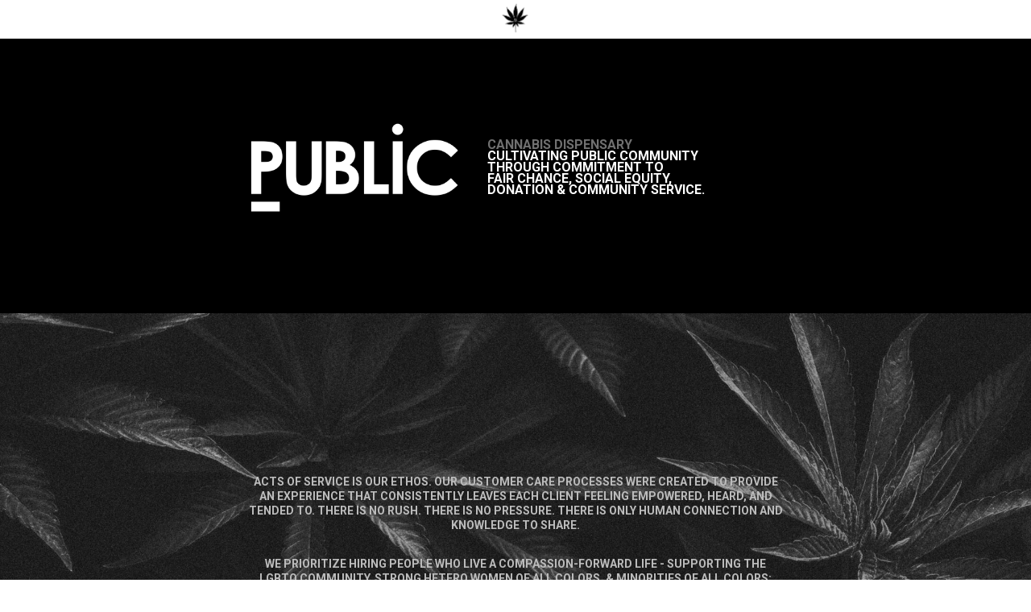

--- FILE ---
content_type: text/html; charset=UTF-8
request_url: https://publiccannabis.co/pc
body_size: 15544
content:
<!DOCTYPE html>
<html data-semplice="4.3.4">
	<head>
		<meta charset="UTF-8" />
		<meta name="viewport" content="width=device-width, initial-scale=1.0, maximum-scale=1.0" />
		<title>Public &#8211; Public</title>
<meta name='robots' content='max-image-preview:large' />
	<style>img:is([sizes="auto" i], [sizes^="auto," i]) { contain-intrinsic-size: 3000px 1500px }</style>
	<script type="text/javascript">
/* <![CDATA[ */
window._wpemojiSettings = {"baseUrl":"https:\/\/s.w.org\/images\/core\/emoji\/16.0.1\/72x72\/","ext":".png","svgUrl":"https:\/\/s.w.org\/images\/core\/emoji\/16.0.1\/svg\/","svgExt":".svg","source":{"concatemoji":"https:\/\/publiccannabis.co\/wp-includes\/js\/wp-emoji-release.min.js?ver=6.8.3"}};
/*! This file is auto-generated */
!function(s,n){var o,i,e;function c(e){try{var t={supportTests:e,timestamp:(new Date).valueOf()};sessionStorage.setItem(o,JSON.stringify(t))}catch(e){}}function p(e,t,n){e.clearRect(0,0,e.canvas.width,e.canvas.height),e.fillText(t,0,0);var t=new Uint32Array(e.getImageData(0,0,e.canvas.width,e.canvas.height).data),a=(e.clearRect(0,0,e.canvas.width,e.canvas.height),e.fillText(n,0,0),new Uint32Array(e.getImageData(0,0,e.canvas.width,e.canvas.height).data));return t.every(function(e,t){return e===a[t]})}function u(e,t){e.clearRect(0,0,e.canvas.width,e.canvas.height),e.fillText(t,0,0);for(var n=e.getImageData(16,16,1,1),a=0;a<n.data.length;a++)if(0!==n.data[a])return!1;return!0}function f(e,t,n,a){switch(t){case"flag":return n(e,"\ud83c\udff3\ufe0f\u200d\u26a7\ufe0f","\ud83c\udff3\ufe0f\u200b\u26a7\ufe0f")?!1:!n(e,"\ud83c\udde8\ud83c\uddf6","\ud83c\udde8\u200b\ud83c\uddf6")&&!n(e,"\ud83c\udff4\udb40\udc67\udb40\udc62\udb40\udc65\udb40\udc6e\udb40\udc67\udb40\udc7f","\ud83c\udff4\u200b\udb40\udc67\u200b\udb40\udc62\u200b\udb40\udc65\u200b\udb40\udc6e\u200b\udb40\udc67\u200b\udb40\udc7f");case"emoji":return!a(e,"\ud83e\udedf")}return!1}function g(e,t,n,a){var r="undefined"!=typeof WorkerGlobalScope&&self instanceof WorkerGlobalScope?new OffscreenCanvas(300,150):s.createElement("canvas"),o=r.getContext("2d",{willReadFrequently:!0}),i=(o.textBaseline="top",o.font="600 32px Arial",{});return e.forEach(function(e){i[e]=t(o,e,n,a)}),i}function t(e){var t=s.createElement("script");t.src=e,t.defer=!0,s.head.appendChild(t)}"undefined"!=typeof Promise&&(o="wpEmojiSettingsSupports",i=["flag","emoji"],n.supports={everything:!0,everythingExceptFlag:!0},e=new Promise(function(e){s.addEventListener("DOMContentLoaded",e,{once:!0})}),new Promise(function(t){var n=function(){try{var e=JSON.parse(sessionStorage.getItem(o));if("object"==typeof e&&"number"==typeof e.timestamp&&(new Date).valueOf()<e.timestamp+604800&&"object"==typeof e.supportTests)return e.supportTests}catch(e){}return null}();if(!n){if("undefined"!=typeof Worker&&"undefined"!=typeof OffscreenCanvas&&"undefined"!=typeof URL&&URL.createObjectURL&&"undefined"!=typeof Blob)try{var e="postMessage("+g.toString()+"("+[JSON.stringify(i),f.toString(),p.toString(),u.toString()].join(",")+"));",a=new Blob([e],{type:"text/javascript"}),r=new Worker(URL.createObjectURL(a),{name:"wpTestEmojiSupports"});return void(r.onmessage=function(e){c(n=e.data),r.terminate(),t(n)})}catch(e){}c(n=g(i,f,p,u))}t(n)}).then(function(e){for(var t in e)n.supports[t]=e[t],n.supports.everything=n.supports.everything&&n.supports[t],"flag"!==t&&(n.supports.everythingExceptFlag=n.supports.everythingExceptFlag&&n.supports[t]);n.supports.everythingExceptFlag=n.supports.everythingExceptFlag&&!n.supports.flag,n.DOMReady=!1,n.readyCallback=function(){n.DOMReady=!0}}).then(function(){return e}).then(function(){var e;n.supports.everything||(n.readyCallback(),(e=n.source||{}).concatemoji?t(e.concatemoji):e.wpemoji&&e.twemoji&&(t(e.twemoji),t(e.wpemoji)))}))}((window,document),window._wpemojiSettings);
/* ]]> */
</script>
<style id='wp-emoji-styles-inline-css' type='text/css'>

	img.wp-smiley, img.emoji {
		display: inline !important;
		border: none !important;
		box-shadow: none !important;
		height: 1em !important;
		width: 1em !important;
		margin: 0 0.07em !important;
		vertical-align: -0.1em !important;
		background: none !important;
		padding: 0 !important;
	}
</style>
<link rel='stylesheet' id='wp-block-library-css' href='https://publiccannabis.co/wp-includes/css/dist/block-library/style.min.css?ver=6.8.3' type='text/css' media='all' />
<style id='classic-theme-styles-inline-css' type='text/css'>
/*! This file is auto-generated */
.wp-block-button__link{color:#fff;background-color:#32373c;border-radius:9999px;box-shadow:none;text-decoration:none;padding:calc(.667em + 2px) calc(1.333em + 2px);font-size:1.125em}.wp-block-file__button{background:#32373c;color:#fff;text-decoration:none}
</style>
<style id='global-styles-inline-css' type='text/css'>
:root{--wp--preset--aspect-ratio--square: 1;--wp--preset--aspect-ratio--4-3: 4/3;--wp--preset--aspect-ratio--3-4: 3/4;--wp--preset--aspect-ratio--3-2: 3/2;--wp--preset--aspect-ratio--2-3: 2/3;--wp--preset--aspect-ratio--16-9: 16/9;--wp--preset--aspect-ratio--9-16: 9/16;--wp--preset--color--black: #000000;--wp--preset--color--cyan-bluish-gray: #abb8c3;--wp--preset--color--white: #ffffff;--wp--preset--color--pale-pink: #f78da7;--wp--preset--color--vivid-red: #cf2e2e;--wp--preset--color--luminous-vivid-orange: #ff6900;--wp--preset--color--luminous-vivid-amber: #fcb900;--wp--preset--color--light-green-cyan: #7bdcb5;--wp--preset--color--vivid-green-cyan: #00d084;--wp--preset--color--pale-cyan-blue: #8ed1fc;--wp--preset--color--vivid-cyan-blue: #0693e3;--wp--preset--color--vivid-purple: #9b51e0;--wp--preset--gradient--vivid-cyan-blue-to-vivid-purple: linear-gradient(135deg,rgba(6,147,227,1) 0%,rgb(155,81,224) 100%);--wp--preset--gradient--light-green-cyan-to-vivid-green-cyan: linear-gradient(135deg,rgb(122,220,180) 0%,rgb(0,208,130) 100%);--wp--preset--gradient--luminous-vivid-amber-to-luminous-vivid-orange: linear-gradient(135deg,rgba(252,185,0,1) 0%,rgba(255,105,0,1) 100%);--wp--preset--gradient--luminous-vivid-orange-to-vivid-red: linear-gradient(135deg,rgba(255,105,0,1) 0%,rgb(207,46,46) 100%);--wp--preset--gradient--very-light-gray-to-cyan-bluish-gray: linear-gradient(135deg,rgb(238,238,238) 0%,rgb(169,184,195) 100%);--wp--preset--gradient--cool-to-warm-spectrum: linear-gradient(135deg,rgb(74,234,220) 0%,rgb(151,120,209) 20%,rgb(207,42,186) 40%,rgb(238,44,130) 60%,rgb(251,105,98) 80%,rgb(254,248,76) 100%);--wp--preset--gradient--blush-light-purple: linear-gradient(135deg,rgb(255,206,236) 0%,rgb(152,150,240) 100%);--wp--preset--gradient--blush-bordeaux: linear-gradient(135deg,rgb(254,205,165) 0%,rgb(254,45,45) 50%,rgb(107,0,62) 100%);--wp--preset--gradient--luminous-dusk: linear-gradient(135deg,rgb(255,203,112) 0%,rgb(199,81,192) 50%,rgb(65,88,208) 100%);--wp--preset--gradient--pale-ocean: linear-gradient(135deg,rgb(255,245,203) 0%,rgb(182,227,212) 50%,rgb(51,167,181) 100%);--wp--preset--gradient--electric-grass: linear-gradient(135deg,rgb(202,248,128) 0%,rgb(113,206,126) 100%);--wp--preset--gradient--midnight: linear-gradient(135deg,rgb(2,3,129) 0%,rgb(40,116,252) 100%);--wp--preset--font-size--small: 13px;--wp--preset--font-size--medium: 20px;--wp--preset--font-size--large: 36px;--wp--preset--font-size--x-large: 42px;--wp--preset--spacing--20: 0.44rem;--wp--preset--spacing--30: 0.67rem;--wp--preset--spacing--40: 1rem;--wp--preset--spacing--50: 1.5rem;--wp--preset--spacing--60: 2.25rem;--wp--preset--spacing--70: 3.38rem;--wp--preset--spacing--80: 5.06rem;--wp--preset--shadow--natural: 6px 6px 9px rgba(0, 0, 0, 0.2);--wp--preset--shadow--deep: 12px 12px 50px rgba(0, 0, 0, 0.4);--wp--preset--shadow--sharp: 6px 6px 0px rgba(0, 0, 0, 0.2);--wp--preset--shadow--outlined: 6px 6px 0px -3px rgba(255, 255, 255, 1), 6px 6px rgba(0, 0, 0, 1);--wp--preset--shadow--crisp: 6px 6px 0px rgba(0, 0, 0, 1);}:where(.is-layout-flex){gap: 0.5em;}:where(.is-layout-grid){gap: 0.5em;}body .is-layout-flex{display: flex;}.is-layout-flex{flex-wrap: wrap;align-items: center;}.is-layout-flex > :is(*, div){margin: 0;}body .is-layout-grid{display: grid;}.is-layout-grid > :is(*, div){margin: 0;}:where(.wp-block-columns.is-layout-flex){gap: 2em;}:where(.wp-block-columns.is-layout-grid){gap: 2em;}:where(.wp-block-post-template.is-layout-flex){gap: 1.25em;}:where(.wp-block-post-template.is-layout-grid){gap: 1.25em;}.has-black-color{color: var(--wp--preset--color--black) !important;}.has-cyan-bluish-gray-color{color: var(--wp--preset--color--cyan-bluish-gray) !important;}.has-white-color{color: var(--wp--preset--color--white) !important;}.has-pale-pink-color{color: var(--wp--preset--color--pale-pink) !important;}.has-vivid-red-color{color: var(--wp--preset--color--vivid-red) !important;}.has-luminous-vivid-orange-color{color: var(--wp--preset--color--luminous-vivid-orange) !important;}.has-luminous-vivid-amber-color{color: var(--wp--preset--color--luminous-vivid-amber) !important;}.has-light-green-cyan-color{color: var(--wp--preset--color--light-green-cyan) !important;}.has-vivid-green-cyan-color{color: var(--wp--preset--color--vivid-green-cyan) !important;}.has-pale-cyan-blue-color{color: var(--wp--preset--color--pale-cyan-blue) !important;}.has-vivid-cyan-blue-color{color: var(--wp--preset--color--vivid-cyan-blue) !important;}.has-vivid-purple-color{color: var(--wp--preset--color--vivid-purple) !important;}.has-black-background-color{background-color: var(--wp--preset--color--black) !important;}.has-cyan-bluish-gray-background-color{background-color: var(--wp--preset--color--cyan-bluish-gray) !important;}.has-white-background-color{background-color: var(--wp--preset--color--white) !important;}.has-pale-pink-background-color{background-color: var(--wp--preset--color--pale-pink) !important;}.has-vivid-red-background-color{background-color: var(--wp--preset--color--vivid-red) !important;}.has-luminous-vivid-orange-background-color{background-color: var(--wp--preset--color--luminous-vivid-orange) !important;}.has-luminous-vivid-amber-background-color{background-color: var(--wp--preset--color--luminous-vivid-amber) !important;}.has-light-green-cyan-background-color{background-color: var(--wp--preset--color--light-green-cyan) !important;}.has-vivid-green-cyan-background-color{background-color: var(--wp--preset--color--vivid-green-cyan) !important;}.has-pale-cyan-blue-background-color{background-color: var(--wp--preset--color--pale-cyan-blue) !important;}.has-vivid-cyan-blue-background-color{background-color: var(--wp--preset--color--vivid-cyan-blue) !important;}.has-vivid-purple-background-color{background-color: var(--wp--preset--color--vivid-purple) !important;}.has-black-border-color{border-color: var(--wp--preset--color--black) !important;}.has-cyan-bluish-gray-border-color{border-color: var(--wp--preset--color--cyan-bluish-gray) !important;}.has-white-border-color{border-color: var(--wp--preset--color--white) !important;}.has-pale-pink-border-color{border-color: var(--wp--preset--color--pale-pink) !important;}.has-vivid-red-border-color{border-color: var(--wp--preset--color--vivid-red) !important;}.has-luminous-vivid-orange-border-color{border-color: var(--wp--preset--color--luminous-vivid-orange) !important;}.has-luminous-vivid-amber-border-color{border-color: var(--wp--preset--color--luminous-vivid-amber) !important;}.has-light-green-cyan-border-color{border-color: var(--wp--preset--color--light-green-cyan) !important;}.has-vivid-green-cyan-border-color{border-color: var(--wp--preset--color--vivid-green-cyan) !important;}.has-pale-cyan-blue-border-color{border-color: var(--wp--preset--color--pale-cyan-blue) !important;}.has-vivid-cyan-blue-border-color{border-color: var(--wp--preset--color--vivid-cyan-blue) !important;}.has-vivid-purple-border-color{border-color: var(--wp--preset--color--vivid-purple) !important;}.has-vivid-cyan-blue-to-vivid-purple-gradient-background{background: var(--wp--preset--gradient--vivid-cyan-blue-to-vivid-purple) !important;}.has-light-green-cyan-to-vivid-green-cyan-gradient-background{background: var(--wp--preset--gradient--light-green-cyan-to-vivid-green-cyan) !important;}.has-luminous-vivid-amber-to-luminous-vivid-orange-gradient-background{background: var(--wp--preset--gradient--luminous-vivid-amber-to-luminous-vivid-orange) !important;}.has-luminous-vivid-orange-to-vivid-red-gradient-background{background: var(--wp--preset--gradient--luminous-vivid-orange-to-vivid-red) !important;}.has-very-light-gray-to-cyan-bluish-gray-gradient-background{background: var(--wp--preset--gradient--very-light-gray-to-cyan-bluish-gray) !important;}.has-cool-to-warm-spectrum-gradient-background{background: var(--wp--preset--gradient--cool-to-warm-spectrum) !important;}.has-blush-light-purple-gradient-background{background: var(--wp--preset--gradient--blush-light-purple) !important;}.has-blush-bordeaux-gradient-background{background: var(--wp--preset--gradient--blush-bordeaux) !important;}.has-luminous-dusk-gradient-background{background: var(--wp--preset--gradient--luminous-dusk) !important;}.has-pale-ocean-gradient-background{background: var(--wp--preset--gradient--pale-ocean) !important;}.has-electric-grass-gradient-background{background: var(--wp--preset--gradient--electric-grass) !important;}.has-midnight-gradient-background{background: var(--wp--preset--gradient--midnight) !important;}.has-small-font-size{font-size: var(--wp--preset--font-size--small) !important;}.has-medium-font-size{font-size: var(--wp--preset--font-size--medium) !important;}.has-large-font-size{font-size: var(--wp--preset--font-size--large) !important;}.has-x-large-font-size{font-size: var(--wp--preset--font-size--x-large) !important;}
:where(.wp-block-post-template.is-layout-flex){gap: 1.25em;}:where(.wp-block-post-template.is-layout-grid){gap: 1.25em;}
:where(.wp-block-columns.is-layout-flex){gap: 2em;}:where(.wp-block-columns.is-layout-grid){gap: 2em;}
:root :where(.wp-block-pullquote){font-size: 1.5em;line-height: 1.6;}
</style>
<link rel='stylesheet' id='wp-components-css' href='https://publiccannabis.co/wp-includes/css/dist/components/style.min.css?ver=6.8.3' type='text/css' media='all' />
<link rel='stylesheet' id='godaddy-styles-css' href='https://publiccannabis.co/wp-content/plugins/coblocks/includes/Dependencies/GoDaddy/Styles/build/latest.css?ver=2.0.2' type='text/css' media='all' />
<link rel='stylesheet' id='semplice-stylesheet-css' href='https://publiccannabis.co/wp-content/themes/semplice4/style.css?ver=4.3.4' type='text/css' media='all' />
<link rel='stylesheet' id='semplice-frontend-stylesheet-css' href='https://publiccannabis.co/wp-content/themes/semplice4/assets/css/frontend.min.css?ver=4.3.4' type='text/css' media='all' />
<link rel='stylesheet' id='mediaelement-css' href='https://publiccannabis.co/wp-includes/js/mediaelement/mediaelementplayer-legacy.min.css?ver=4.2.17' type='text/css' media='all' />
<script type="text/javascript" src="https://publiccannabis.co/wp-includes/js/jquery/jquery.min.js?ver=3.7.1" id="jquery-core-js"></script>
<script type="text/javascript" src="https://publiccannabis.co/wp-includes/js/jquery/jquery-migrate.min.js?ver=3.4.1" id="jquery-migrate-js"></script>
<link rel="https://api.w.org/" href="https://publiccannabis.co/wp-json/" /><link rel="alternate" title="JSON" type="application/json" href="https://publiccannabis.co/wp-json/wp/v2/pages/19" /><link rel="EditURI" type="application/rsd+xml" title="RSD" href="https://publiccannabis.co/xmlrpc.php?rsd" />
<meta name="generator" content="WordPress 6.8.3" />
<link rel="canonical" href="https://publiccannabis.co/pc" />
<link rel='shortlink' href='https://publiccannabis.co/?p=19' />
<link rel="alternate" title="oEmbed (JSON)" type="application/json+oembed" href="https://publiccannabis.co/wp-json/oembed/1.0/embed?url=https%3A%2F%2Fpubliccannabis.co%2Fpc" />
<link rel="alternate" title="oEmbed (XML)" type="text/xml+oembed" href="https://publiccannabis.co/wp-json/oembed/1.0/embed?url=https%3A%2F%2Fpubliccannabis.co%2Fpc&#038;format=xml" />
<link href="https://fonts.googleapis.com/css2?family=Roboto:wght@300;500;700;900&display=swap" rel="stylesheet"><style type="text/css" id="semplice-webfonts-css">.font_3bz5qqdm3, [data-font="font_3bz5qqdm3"], [data-font="font_3bz5qqdm3"] li a {font-family: "roboto", sans-serif;font-weight: 300;font-style: normal;}.font_fwwi3d03f, [data-font="font_fwwi3d03f"], [data-font="font_fwwi3d03f"] li a {font-family: "roboto", sans-serif;font-weight: 400;font-style: normal;}.font_pvc54j0ge, [data-font="font_pvc54j0ge"], [data-font="font_pvc54j0ge"] li a {font-family: "roboto", sans-serif;font-weight: 700;font-style: normal;}.font_pmzv9a80h, [data-font="font_pmzv9a80h"], [data-font="font_pmzv9a80h"] li a {font-family: "roboto", sans-serif;font-weight: 900;font-style: normal;}</style>
		<style type="text/css" id="semplice-custom-css">
			
			@media screen and (min-width: 992px) and (max-width: 1169px) { #content-holder h1 { font-size: 2.15rem; line-height: 2.76rem; }#content-holder h2 { font-size: 1.84rem; line-height: 2.45rem; }#content-holder h3 { font-size: 1.49rem; line-height: 1.92rem; }#content-holder h4 { font-size: 1.28rem; line-height: 1.92rem; }#content-holder h5 { font-size: 1.11rem; line-height: 1.78rem; }#content-holder h6 { font-size: 1rem; line-height: 1.67rem; }}@media screen and (min-width: 768px) and (max-width: 991px) { #content-holder h1 { font-size: 2.01rem; line-height: 2.58rem; }#content-holder h2 { font-size: 1.76rem; line-height: 2.35rem; }#content-holder h3 { font-size: 1.43rem; line-height: 1.84rem; }#content-holder h4 { font-size: 1.23rem; line-height: 1.84rem; }#content-holder h5 { font-size: 1.11rem; line-height: 1.78rem; }#content-holder h6 { font-size: 1rem; line-height: 1.67rem; }}@media screen and (min-width: 544px) and (max-width: 767px) { #content-holder h1 { font-size: 1.91rem; line-height: 2.46rem; }#content-holder h2 { font-size: 1.68rem; line-height: 2.24rem; }#content-holder h3 { font-size: 1.4rem; line-height: 1.8rem; }#content-holder h4 { font-size: 1.2rem; line-height: 1.8rem; }#content-holder h5 { font-size: 1.11rem; line-height: 1.78rem; }#content-holder h6 { font-size: 1rem; line-height: 1.67rem; }}@media screen and (max-width: 543px) { #content-holder h1 { font-size: 1.82rem; line-height: 2.34rem; }#content-holder h2 { font-size: 1.6rem; line-height: 2.13rem; }#content-holder h3 { font-size: 1.37rem; line-height: 1.76rem; }#content-holder h4 { font-size: 1.17rem; line-height: 1.76rem; }#content-holder h5 { font-size: 1.11rem; line-height: 1.78rem; }#content-holder h6 { font-size: 1rem; line-height: 1.67rem; }}
			
			
		.project-panel {
			background: #f5f5f5;
			padding: 2.5rem 0rem;
		}
		.pp-thumbs {
			margin-bottom: -1.666666666666667rem;
		}
		#content-holder .panel-label, .projectpanel-preview .panel-label {
			color: #000000;
			font-size: 1.777777777777778rem;
			text-transform: none;
			padding-left: 0rem;
			padding-bottom: 1.666666666666667rem;
			text-align: left;
			line-height: 1;
		}
		.project-panel .pp-title {
			padding: 0.5555555555555556rem 0rem 1.666666666666667rem 0rem;
		}
		.project-panel .pp-title a {
			color: #000000; 
			font-size: 0.7222222222222222rem; 
			text-transform: none;
		} 
		.project-panel .pp-title span {
			color: #999999;
			font-size: 0.7222222222222222rem;
			text-transform: none;
		}
	
		</style>
	
		<style type="text/css" id="19-post-css">
			#content-19 #section_va1691yf7 {padding-top: 5.555555555555555rem;padding-bottom: 5.555555555555555rem;}#content-19 #content_572hubrs2 {padding-bottom: 1.1111111111111112rem;}#content-19 #content_572hubrs2 .is-content {}#content-19 #content_cubkd8bwf {padding-top: 0rem;margin-top: 0rem;padding-bottom: 1.1111111111111112rem;}#content-19 #content_cubkd8bwf .is-content {}#content-19 #section_nqhif5wkm {background-image: url(https://publiccannabis.co/wp-content/uploads/2020/08/leaf-bg-scaled.jpg);background-size: cover;background-position: top center;background-attachment: scroll;}#content-19 #content_gpenldexj {padding-top: 11.11111111111111rem;padding-bottom: 1.1111111111111112rem;}#content-19 #content_gpenldexj .is-content {}#content-19 #content_kp15q7fha {padding-top: 3.3333333333333335rem;padding-right: 10rem;padding-bottom: 11.11111111111111rem;padding-left: 10rem;}#content-19 #content_kp15q7fha .is-content {}#content-19 #content_wnbnnc2hr {padding-top: 1.6666666666666667rem;}#content-19 #content_wnbnnc2hr .is-content {}#content-19 #content_wmudotefu {padding-top: 1.6666666666666667rem;}#content-19 #content_wmudotefu .is-content {}#content-19 #section_klrkj8f9o {padding-top: 3.3333333333333335rem;padding-bottom: 3.3333333333333335rem;}#content-19 #column_61eme77ed {padding-bottom: 2.7777777777777777rem;}#content-19 #content_own5jqfbv {padding-right: 8.333333333333334rem;padding-bottom: 1.6666666666666667rem;}#content-19 #content_own5jqfbv .is-content {}#content-19 #content_9ge6hhogy {padding-top: 1.6666666666666667rem;}#content-19 #content_9ge6hhogy .is-content {}#content-19 #column_5gpn1ronr {padding-bottom: 2.7777777777777777rem;}#content-19 #content_hc0h89brh {padding-right: 8.333333333333334rem;padding-bottom: 1.6666666666666667rem;}#content-19 #content_hc0h89brh .is-content {}#content-19 #content_1qcs6ytjs {padding-top: 1.6666666666666667rem;}#content-19 #content_1qcs6ytjs .is-content {}#content-19 #column_3vxzzddtq {padding-bottom: 2.7777777777777777rem;}#content-19 #content_3cdq8vil6 {padding-right: 8.333333333333334rem;padding-bottom: 1.6666666666666667rem;}#content-19 #content_3cdq8vil6 .is-content {}#content-19 #content_p5s4bz960 {padding-top: 1.6666666666666667rem;}#content-19 #content_p5s4bz960 .is-content {}#content-19 #content_6imcf7rq0 {padding-top: 1.6666666666666667rem;padding-right: 8.333333333333334rem;padding-bottom: 1.6666666666666667rem;}#content-19 #content_6imcf7rq0 .is-content {}#content-19 #content_9rd4mwojp {padding-top: 1.6666666666666667rem;}#content-19 #content_9rd4mwojp .is-content {}#content-19 #column_9v95uhewv {padding-bottom: 2.7777777777777777rem;}#content-19 #content_zyr1lck0x {padding-top: 0rem;padding-right: 8.333333333333334rem;padding-bottom: 1.6666666666666667rem;}#content-19 #content_zyr1lck0x .is-content {}#content-19 #content_2etz2aibg {padding-top: 0rem;}#content-19 #content_2etz2aibg .is-content {}#content-19 #content_xtmxa5su4 {padding-top: 1.6666666666666667rem;}#content-19 #content_xtmxa5su4 .is-content {}#content-19 {background-color: #000000;}#content-19 #section_ca5e56506 {background-color: #ffffff;}#content-19 #content_4d8d93e65 {padding-top: 1.6111111111111112rem;padding-bottom: 1.1111111111111112rem;padding-left: 0rem;}#content-19 #content_4d8d93e65 .is-content {}#content-19 #content_5665489a7 {padding-right: 0.6666666666666666rem;padding-bottom: 0.8333333333333334rem;padding-left: 0.6666666666666666rem;background-color: #ffffff;}#content-19 #content_5665489a7 .is-content {}#content-19 #content_8b4075e91 {padding-top: 1.6111111111111112rem;padding-bottom: 1.1111111111111112rem;padding-left: 0rem;}#content-19 #content_8b4075e91 .is-content {}
			.nav_st5rewvkk { background-color: rgba(255, 255, 255, 1);; }.nav_st5rewvkk { height: 2.6666666666666665rem; }.is-frontend #content-19 .sections { margin-top: 2.6666666666666665rem; }.nav_st5rewvkk .navbar-inner .navbar-left, .nav_st5rewvkk .navbar-inner .navbar-center { left: 0rem; }.nav_st5rewvkk .container-fluid .navbar-inner .navbar-right { right: 0rem; }.nav_st5rewvkk .container-fluid .hamburger a:after { padding-right: 0rem; }.nav_st5rewvkk .logo img, .nav_st5rewvkk .logo svg { width: 2.4444444444444446rem; }.nav_st5rewvkk .navbar-inner .hamburger a.menu-icon span { background-color: #ffffff; }.nav_st5rewvkk .navbar-inner .hamburger a.menu-icon { width: 24; }.nav_st5rewvkk .navbar-inner .hamburger a.menu-icon span { height: 2px; }.nav_st5rewvkk .navbar-inner .hamburger a.open-menu span::before { transform: translateY(-6px); }.nav_st5rewvkk .navbar-inner .hamburger a.open-menu span::after { transform: translateY(6px); }.nav_st5rewvkk .navbar-inner .hamburger a.open-menu:hover span::before { transform: translateY(-8px); }.nav_st5rewvkk .navbar-inner .hamburger a.open-menu:hover span::after { transform: translateY(8px); }.nav_st5rewvkk .navbar-inner .hamburger a.menu-icon { height: 14px; }.nav_st5rewvkk .navbar-inner .hamburger a.menu-icon span { margin-top: 7px; }.nav_st5rewvkk .navbar-inner nav ul li a span { font-size: 0rem; }.nav_st5rewvkk .navbar-inner nav ul li a span { text-transform: uppercase; }#overlay-menu { background-color: rgba(245, 245, 245, 1); }@media screen and (min-width: 992px) and (max-width: 1169.9px) { .nav_st5rewvkk .navbar-inner .hamburger a.menu-icon { height: 14px; }.nav_st5rewvkk .navbar-inner .hamburger a.menu-icon span { margin-top: 7px; }}@media screen and (min-width: 768px) and (max-width: 991.9px) { .nav_st5rewvkk .navbar-inner .hamburger a.menu-icon { height: 14px; }.nav_st5rewvkk .navbar-inner .hamburger a.menu-icon span { margin-top: 7px; }}@media screen and (min-width: 544px) and (max-width: 767.9px) { .nav_st5rewvkk .navbar-inner .hamburger a.menu-icon { height: 14px; }.nav_st5rewvkk .navbar-inner .hamburger a.menu-icon span { margin-top: 7px; }}@media screen and (max-width: 543.9px) { .nav_st5rewvkk .navbar-inner .hamburger a.menu-icon { height: 14px; }.nav_st5rewvkk .navbar-inner .hamburger a.menu-icon span { margin-top: 7px; }}
		</style>
			<style>html{margin-top:0px!important;}#wpadminbar{top:auto!important;bottom:0;}</style>
		<link rel="shortcut icon" type="image/png" href="https://publiccannabis.co/wp-content/uploads/2020/08/favicon.png" sizes="32x32">	</head>
	<body class="wp-singular page-template-default page page-id-19 wp-theme-semplice4 is-frontend static-mode static-transitions mejs-semplice-ui" data-post-type="page">
		<div id="content-holder" data-active-post="19">
			
						<header class="nav_st5rewvkk semplice-navbar active-navbar sticky-nav  menu-type-text" data-cover-transparent="disabled" data-bg-overlay-visibility="visible"data-mobile-fallback="enabled">
							<div class="container-fluid" data-nav="logo-middle-menu-sides">
								<div class="navbar-inner menu-type-text" data-xl-width="12" data-navbar-type="container-fluid">
									<div class="hamburger navbar-right semplice-menu"><a class="open-menu menu-icon"><span></span></a></div>
									<div class="navbar-center">
										<nav class="standard menu-left" data-font="font_3bz5qqdm3"><ul class="menu"><li class="menu-item menu-item-type-post_type menu-item-object-page current-menu-item page_item page-item-19 current_page_item menu-item-27"><a href="https://publiccannabis.co/pc" aria-current="page"><span>Public</span></a></ul></nav>
										<div class="logo"><a href="https://publiccannabis.co" title="Public"><img src="https://publiccannabis.co/wp-content/uploads/2020/08/leaf.png" alt="logo"></a></div>
										<nav class="standard menu-right" data-font="font_3bz5qqdm3"><ul class="menu">
</ul></nav>
									</div>
								</div>
							</div>
						</header>
						
				<div id="overlay-menu">
					<div class="overlay-menu-inner" data-xl-width="12">
						<nav class="overlay-nav" data-justify="center" data-align="align-middle">
							<ul class="container"><li class="menu-item menu-item-type-post_type menu-item-object-page current-menu-item page_item page-item-19 current_page_item menu-item-27"><a href="https://publiccannabis.co/pc" aria-current="page"><span>Public</span></a></li>
</ul>
						</nav>
					</div>
				</div>
			
					
			<div id="content-19" class="content-container active-content  hide-on-init">
				<div class="sections">
					
					<section id="section_va1691yf7" class="content-block" data-column-mode-sm="single" data-column-mode-xs="single" data-height="dynamic" data-valign="center" data-justify="center" data-layout="grid" data-gutter="yes" >
						
						<div class="container">
						<div id="row_f5a98wckt" class="row"><div id="column_p15wv33g1" class="column" data-xl-width="3" >
					<div class="content-wrapper">
						
				<div id="content_572hubrs2" class="column-content" data-module="image" >
					<div class="ce-image" data-align="center"><img class="is-content"  src="https://publiccannabis.co/wp-content/uploads/2020/08/public-logo.png" width="800" height="358" alt="public-logo" caption="" data-width="original" data-scaling="no"></div>
				</div>
			
					</div>
				</div><div id="column_ah41jhapw" class="column" data-xl-width="4" >
					<div class="content-wrapper">
						
				<div id="content_cubkd8bwf" class="column-content" data-module="paragraph" >
					<div class="is-content"><div data-content-for="xl"><p style="line-height: 0.833333rem; font-size: 0.888889rem; text-align: left;" data-mce-style="line-height: 0.833333rem; font-size: 0.888889rem; text-align: left;"><span style="color: rgb(255, 255, 255);" data-mce-style="color: #ffffff;" class="font_pvc54j0ge"><span style="color: rgb(112, 112, 112);" data-mce-style="color: #707070;">CANNABIS DISPENSARY<br><span style="color: rgb(255, 255, 255);" data-mce-style="color: #ffffff;">CULTIVATING PUBLIC COMMUNITY</span></span> <br>THROUGH&nbsp;</span><span style="color: rgb(255, 255, 255);" data-mce-style="color: #ffffff;" class="font_pvc54j0ge">COMMITMENT TO <br>FAIR CHANCE, SOCIAL EQUITY, <br>DONATION &amp;&nbsp;</span><span style="color: rgb(255, 255, 255);" data-mce-style="color: #ffffff;" class="font_pvc54j0ge">COMMUNITY SERVICE.</span></p></div></div>
				</div>
			
					</div>
				</div></div>
						</div>
					</section>				
				
					<section id="section_nqhif5wkm" class="content-block" data-column-mode-sm="single" data-column-mode-xs="single" data-justify="center" >
						
						<div class="container">
						<div id="row_a1kavbb6t" class="row"><div id="column_b14l7vr5j" class="column" data-xl-width="7" >
					<div class="content-wrapper">
						
				<div id="content_gpenldexj" class="column-content" data-module="paragraph" >
					<div class="is-content"><div data-content-for="xl"><p style="line-height: 1rem; text-align: center; font-size: 0.777778rem;" data-mce-style="line-height: 1rem; text-align: center; font-size: 0.777778rem;"><span style="color: rgb(188, 188, 188);" data-mce-style="color: #bcbcbc;" class="font_pvc54j0ge">ACTS OF SERVICE IS OUR ETHOS. OUR CUSTOMER CARE PROCESSES WERE CREATED TO PROVIDE AN EXPERIENCE THAT CONSISTENTLY LEAVES EACH CLIENT FEELING EMPOWERED, HEARD, AND TENDED TO. THERE IS NO RUSH. THERE IS NO PRESSURE. THERE IS ONLY HUMAN CONNECTION AND KNOWLEDGE TO SHARE.</span></p><p style="line-height: 1rem; text-align: center; font-size: 0.777778rem;" data-mce-style="line-height: 1rem; text-align: center; font-size: 0.777778rem;"><span style="color: rgb(188, 188, 188);" data-mce-style="color: #bcbcbc;" class="font_pvc54j0ge">WE PRIORITIZE HIRING PEOPLE WHO LIVE A COMPASSION-FORWARD LIFE - SUPPORTING THE LGBTQ COMMUNITY, STRONG HETERO WOMEN OF ALL COLORS, &amp; MINORITIES OF ALL COLORS; BLACK, ASIAN, AND LATINO BROTHERS AND SISTERS.</span></p><p style="line-height: 1rem; font-size: 1.55556rem; text-align: center;" data-mce-style="line-height: 1rem; font-size: 1.55556rem; text-align: center;"><span style="color: rgb(255, 255, 255); letter-spacing: -0.05rem;" data-mce-style="color: #ffffff; letter-spacing: -0.05rem;" class="font_pvc54j0ge">AS PUBLIC, WE UNITE.</span></p></div></div>
				</div>
			
				<div id="content_kp15q7fha" class="column-content" data-module="image" >
					<div class="ce-image" data-align="left"><img class="is-content"  src="https://publiccannabis.co/wp-content/uploads/2020/08/giving-back-P-1.png" width="1482" height="2028" alt="giving-back-P" caption="" data-width="original" data-scaling="no"></div>
				</div>
			
					</div>
				</div></div>
						</div>
					</section>				
				
					<section id="section_lowv6dfzv" class="content-block" data-column-mode-sm="single" data-column-mode-xs="single" >
						
						<div class="container">
						<div id="row_wifn5bmsm" class="row"><div id="column_7rqkcx28x" class="column" data-xl-width="6" >
					<div class="content-wrapper">
						
				<div id="content_wnbnnc2hr" class="column-content" data-module="paragraph" >
					<div class="is-content"><div data-content-for="xl"><p style="font-size: 1.22222rem;" data-mce-style="font-size: 1.22222rem;"><span style="color: rgb(255, 255, 255);" data-mce-style="color: #ffffff;" class="font_3bz5qqdm3">Public is a cannabis company that is diverse in ownership with people of color in leadership positions. Rooted in love, creation, and collective wellbeing, the devoted team is made up of experts in cannabis education, passionate communicators, and creative entrepreneurs. We take pride in both our shared and varied roots to best serve our community, which is as diverse as we are. We are committed to varying our storefront location to avoid overlooking low socioeconomic neighborhoods that would otherwise be without professional cannabis services.</span></p></div></div>
				</div>
			
					</div>
				</div><div id="column_e5q6k6heh" class="column" data-xl-width="6" >
					<div class="content-wrapper">
						
				<div id="content_wmudotefu" class="column-content" data-module="paragraph" >
					<div class="is-content"><div data-content-for="xl"><p style="font-size: 1.33333rem;" data-mce-style="font-size: 1.33333rem;"><span style="color: rgb(204, 204, 204);" data-mce-style="color: #cccccc;" class="font_fwwi3d03f"><span class="font_pvc54j0ge">STATEMENT FROM THE PUBLIC FOUNDERS</span>&nbsp;</span></p><p style="font-size: 0.833333rem;" data-mce-style="font-size: 0.833333rem;"><span style="color: rgb(204, 204, 204);" data-mce-style="color: #cccccc;" class="font_fwwi3d03f">We know that our mission is only as effective as our willingness to tend to communities of all kinds. We accept all and reject none. Our storefronts are safe spaces where folks of all backgrounds are welcomed and celebrated.</span></p><p style="font-size: 0.833333rem;" data-mce-style="font-size: 0.833333rem;"><span style="color: rgb(204, 204, 204);" data-mce-style="color: #cccccc;" class="font_fwwi3d03f">We provide a welcoming, inclusive, and safe experience paired with high quality and ethically sourced cannabis products. We pride ourselves in creating intentional spaces that provide nourishment from the moment a client walks in our doors and extends into each connected moment with the self and others thereafter.</span></p><p style="font-size: 0.833333rem;" data-mce-style="font-size: 0.833333rem;"><span style="color: rgb(204, 204, 204);" data-mce-style="color: #cccccc;" class="font_fwwi3d03f">We know there is work to be done. We believe collective unity and connectedness is achievable with enough patient, devoted work. It is our deepest honor to acknowledge and celebrate our unique differences to create a more authentic and unified whole.</span><br><span style="color: rgb(204, 204, 204);" data-mce-style="color: #cccccc;"><span class="font_fwwi3d03f"><br>We are better together. También hablamos español para ayudar a nuestros clientes hispanohablantes.</span><span class="font_fwwi3d03f">&nbsp;</span></span><span style="color: rgb(204, 204, 204);" data-mce-style="color: #cccccc;" class="font_fwwi3d03f">&nbsp;</span></p></div></div>
				</div>
			
					</div>
				</div></div>
						</div>
					</section>				
				
					<section id="section_klrkj8f9o" class="content-block" data-column-mode-sm="single" data-column-mode-xs="single" data-justify="center" data-valign="top" data-layout="fluid" >
						
						<div class="container">
						<div id="row_b07czdnsv" class="row"><div id="column_61eme77ed" class="column" data-xl-width="3" >
					<div class="content-wrapper">
						
				<div id="content_own5jqfbv" class="column-content" data-module="image" >
					<div class="ce-image" data-align="left"><img class="is-content"  src="https://publiccannabis.co/wp-content/uploads/2021/09/Alex-Calleres.png" width="682" height="709" alt="Alex-Calleres" caption="" data-width="original" data-scaling="no"></div>
				</div>
			
				<div id="content_azjeswr1l" class="column-content" data-module="paragraph" >
					<div class="is-content"><div data-content-for="xl"><p style="line-height: 0.888889rem;" data-mce-style="line-height: 0.888889rem;"><span style="color: rgb(255, 255, 255);" data-mce-style="color: #ffffff;" class="font_pvc54j0ge">ALEX <br>CALLERES<br></span></p></div></div>
				</div>
			
				<div id="content_25w4qphj1" class="column-content" data-module="paragraph" >
					<div class="is-content"><div data-content-for="xl"><p style="font-size: 0.777778rem; line-height: 0.666667rem;" data-mce-style="font-size: 0.777778rem; line-height: 0.666667rem;"><span class="font_pmzv9a80h" style="color: rgb(153, 153, 153);" data-mce-style="color: #999999;">CEO</span></p></div></div>
				</div>
			
				<div id="content_9ge6hhogy" class="column-content" data-module="paragraph" >
					<div class="is-content"><div data-content-for="xl"><p style="font-size: 0.777778rem; line-height: 1rem;" data-mce-style="font-size: 0.777778rem; line-height: 1rem;"><span class="font_fwwi3d03f" style="color: rgb(204, 204, 204);" data-mce-style="color: #cccccc;">Alex Calleres has been operating multiple 20,000 square foot cannabis cultivation facilities for the past several years. Before cannabis, he worked in the oil refinery industry, and has done a lot of work on airport construction projects. Alex is a doer, a trouble shooter, and has an astute eye for detail. His cultivation team relies on him for his mentoring and advice where he always pushes products to a higher level.</span></p><p style="font-size: 0.777778rem; line-height: 1rem;" data-mce-style="font-size: 0.777778rem; line-height: 1rem;"><span style="color: rgb(204, 204, 204);" data-mce-style="color: #cccccc;"><span class="font_fwwi3d03f">At his existing licensed cultivation facilities, Alex takes pride in&nbsp;</span><span class="font_fwwi3d03f">the cultivation processes. The grow team takes the necessary&nbsp;</span><span class="font_fwwi3d03f">time to select the right genetics in order to produce the best&nbsp;</span><span class="font_fwwi3d03f">products on the market. The team is ingrained in the process&nbsp;</span><span class="font_fwwi3d03f">from seed to sale. The facility is designed with worker safety and environmental safety as our priorities. All employees receive the proper safety training and have been orientated with industry policies and procedures. Alex diligently oversee the water and electrical conservation plan as well as the transplanting and feeding processes. As a seasoned cultivator, Alex has always used the safest nutrients on the market to make sure all of the final products pass all state and local required testing. Alex takes pride in knowing he only puts out safe to consume products.&nbsp;</span></span></p></div></div>
				</div>
			
					</div>
				</div><div id="column_5gpn1ronr" class="column" data-xl-width="3" >
					<div class="content-wrapper">
						
				<div id="content_hc0h89brh" class="column-content" data-module="image" >
					<div class="ce-image" data-align="left"><img class="is-content"  src="https://publiccannabis.co/wp-content/uploads/2021/09/Chris-henry.png" width="702" height="708" alt="Chris-henry" caption="" data-width="original" data-scaling="no"></div>
				</div>
			
				<div id="content_uk65j1lyc" class="column-content" data-module="paragraph" >
					<div class="is-content"><div data-content-for="xl"><p style="line-height: 0.888889rem;" data-mce-style="line-height: 0.888889rem;"><span class="font_pvc54j0ge" style="color: rgb(255, 255, 255);" data-mce-style="color: #ffffff;">CHRISTOPHER</span><br><span class="font_pvc54j0ge" style="color: rgb(255, 255, 255);" data-mce-style="color: #ffffff;">HENRY</span></p></div></div>
				</div>
			
				<div id="content_omrph9a0u" class="column-content" data-module="paragraph" >
					<div class="is-content"><div data-content-for="xl"><p style="font-size: 0.777778rem; line-height: 0.666667rem;" data-mce-style="font-size: 0.777778rem; line-height: 0.666667rem;"><span class="font_pmzv9a80h" style="color: rgb(153, 153, 153);" data-mce-style="color: #999999;">COO</span></p></div></div>
				</div>
			
				<div id="content_1qcs6ytjs" class="column-content" data-module="paragraph" >
					<div class="is-content"><div data-content-for="xl"><p style="font-size: 0.777778rem; line-height: 1rem;" data-mce-style="font-size: 0.777778rem; line-height: 1rem;"><span class="font_fwwi3d03f" style="color: rgb(204, 204, 204);" data-mce-style="color: #cccccc;">Christopher Paul Henry is a co-founder and responsible for&nbsp;</span><span class="font_fwwi3d03f" style="color: rgb(204, 204, 204);" data-mce-style="color: #cccccc;">the strategic development and business deployment of&nbsp;</span><span class="font_fwwi3d03f" style="color: rgb(204, 204, 204);" data-mce-style="color: #cccccc;">various sectors within The Empire Connect Group, a&nbsp;</span><span class="font_fwwi3d03f" style="color: rgb(204, 204, 204);" data-mce-style="color: #cccccc;">Moreno Valley-based medical and adult-use retail outlet. In&nbsp;</span><span class="font_fwwi3d03f" style="color: rgb(204, 204, 204);" data-mce-style="color: #cccccc;">his role as Chief Operating Officer he manages day to day&nbsp;</span><span class="font_fwwi3d03f" style="color: rgb(204, 204, 204);" data-mce-style="color: #cccccc;">operations in dispensary management and cultivation.&nbsp;</span><span class="font_fwwi3d03f" style="color: rgb(204, 204, 204);" data-mce-style="color: #cccccc;">Christopher Henry’s experience exceeds 17 years in the&nbsp;</span><span class="font_fwwi3d03f" style="color: rgb(204, 204, 204);" data-mce-style="color: #cccccc;">professional cannabis industry, his expertise also extends to&nbsp;</span><span class="font_fwwi3d03f" style="color: rgb(204, 204, 204);" data-mce-style="color: #cccccc;">cultivation, manufacturing, and distribution. His extensive&nbsp;</span><span class="font_fwwi3d03f" style="color: rgb(204, 204, 204);" data-mce-style="color: #cccccc;">experience in onsite retail dispensaries development and&nbsp;</span><span class="font_fwwi3d03f" style="color: rgb(204, 204, 204);" data-mce-style="color: #cccccc;">operations is concretized through the many years he has dedicated to building and designing 77 dispensaries. Christopher is versed in purchasing, managing, sourcing and anything that comes in between, having managed at one time 30 plus dispensaries under Prop 215. A noteworthy time for Mr. Henry was when he found himself working with the City of San Francisco to draft one of the first security measures ordinance when opening Mission Organics, one of the first retail stores in the State of California.</span></p><p style="font-size: 0.777778rem; line-height: 1rem;" data-mce-style="font-size: 0.777778rem; line-height: 1rem;"><span class="font_fwwi3d03f" style="color: rgb(204, 204, 204);" data-mce-style="color: #cccccc;">In addition, Mr. Henry has worked with various cities to create and structure ordinances that nominate guidelines for retail operations. He currently oversees all the management of three Empire retail locations where he assumes the responsibility for purchasing, managers, working with directors and VP’s as well as deputing the hiring. He is also in charge of all the financial structuring and budgeting, working directly with his team of professionals to maintain healthy financials and run strict audits.</span></p><p style="font-size: 0.777778rem; line-height: 1rem;" data-mce-style="font-size: 0.777778rem; line-height: 1rem;"><span class="font_fwwi3d03f" style="color: rgb(204, 204, 204);" data-mce-style="color: #cccccc;">Christopher Henry serves as the managing director of the Southern California Cannabis Chamber of Commerce (SC4), a 501c nonprofit consisting of businesses in Southern California concerned with cannabis business policies at the state, and local levels of government. He is well rounded in positioning cannabis operations to meet the heavily regulated industry standards far before they have emerged. With the reputation for world class facility design, Christopher Henry often works with local governments to establish standards for the cannabis industry in California. As a result, Christopher Henry has become integrated in the areas of compliance and leads discussions on compliance standards for the cannabis industry. Christopher Henry has led multiple PAC’s (Political Action Committees) successfully championing the implementation of new cannabis law through citizen backed initiatives.&nbsp;</span></p></div></div>
				</div>
			
					</div>
				</div><div id="column_3vxzzddtq" class="column" data-xl-width="3" >
					<div class="content-wrapper">
						
				<div id="content_3cdq8vil6" class="column-content" data-module="image" >
					<div class="ce-image" data-align="left"><img class="is-content"  src="https://publiccannabis.co/wp-content/uploads/2021/09/Jeff-Henry.png" width="546" height="565" alt="Jeff-Henry" caption="" data-width="original" data-scaling="no"></div>
				</div>
			
				<div id="content_s7uybtwfz" class="column-content" data-module="paragraph" >
					<div class="is-content"><div data-content-for="xl"><p style="line-height: 0.888889rem;" data-mce-style="line-height: 0.888889rem;"><span style="color: rgb(255, 255, 255);" data-mce-style="color: #ffffff;" class="font_pvc54j0ge">JEFFREY<br></span><span style="color: rgb(255, 255, 255);" data-mce-style="color: #ffffff;" class="font_pvc54j0ge">HENRY</span></p></div></div>
				</div>
			
				<div id="content_t2t2yzr9s" class="column-content" data-module="paragraph" >
					<div class="is-content"><div data-content-for="xl"><p style="font-size: 0.777778rem; line-height: 0.666667rem;" data-mce-style="font-size: 0.777778rem; line-height: 0.666667rem;"><span class="font_pmzv9a80h" style="color: rgb(153, 153, 153);" data-mce-style="color: #999999;">CONTROLLER</span></p></div></div>
				</div>
			
				<div id="content_p5s4bz960" class="column-content" data-module="paragraph" >
					<div class="is-content"><div data-content-for="xl"><p style="font-size: 0.777778rem; line-height: 1rem;" data-mce-style="font-size: 0.777778rem; line-height: 1rem;"><span class="font_fwwi3d03f" style="color: rgb(204, 204, 204);" data-mce-style="color: #cccccc;">Mr. Henry is a commercial real estate banker with 15 years of direct structuring, underwriting, asset management, syndication and credit experience in all asset types across complex lending and investment products including CMBS, mezzanine, bank, bridge, and construction loans as well as community development/tax credit debt and equity.</span></p><p style="font-size: 0.777778rem; line-height: 1rem;" data-mce-style="font-size: 0.777778rem; line-height: 1rem;"><span class="font_fwwi3d03f" style="color: rgb(204, 204, 204);" data-mce-style="color: #cccccc;">In addition he is a capital markets, finance and strategy consultant to the medical and adult-use cannabis industry, having advised one of Southern California’s largest vertically-integrated cannabis operators.</span></p><p style="font-size: 0.777778rem; line-height: 1rem;" data-mce-style="font-size: 0.777778rem; line-height: 1rem;"><span class="font_fwwi3d03f" style="color: rgb(204, 204, 204);" data-mce-style="color: #cccccc;">With a Bachelor of Business Administration, Finance from Howard University, School of Business, Henry has extensive high-level experience dating back to 2005:&nbsp;</span></p></div></div>
				</div>
			
				<div id="content_6imcf7rq0" class="column-content" data-module="image" >
					<div class="ce-image" data-align="left"><img class="is-content"  src="https://publiccannabis.co/wp-content/uploads/2021/09/Ron-Brandon.png" width="584" height="586" alt="Ron-Brandon" caption="" data-width="original" data-scaling="no"></div>
				</div>
			
				<div id="content_xg6e44ke3" class="column-content" data-module="paragraph" >
					<div class="is-content"><div data-content-for="xl"><p style="line-height: 0.888889rem;" data-mce-style="line-height: 0.888889rem;"><span style="color: rgb(255, 255, 255);" data-mce-style="color: #ffffff;" class="font_pvc54j0ge">RON<br>BRANDON</span><br></p></div></div>
				</div>
			
				<div id="content_iwl49nwc8" class="column-content" data-module="paragraph" >
					<div class="is-content"><div data-content-for="xl"><p style="font-size: 0.777778rem; line-height: 0.666667rem;" data-mce-style="font-size: 0.777778rem; line-height: 0.666667rem;"><span class="font_pmzv9a80h" style="color: rgb(153, 153, 153);" data-mce-style="color: #999999;">SOCIAL EQUITY CONSULTANT</span></p></div></div>
				</div>
			
				<div id="content_9rd4mwojp" class="column-content" data-module="paragraph" >
					<div class="is-content"><div data-content-for="xl"><p style="font-size: 0.777778rem; line-height: 1rem;" data-mce-style="font-size: 0.777778rem; line-height: 1rem;"><span class="font_fwwi3d03f" style="color: rgb(204, 204, 204);" data-mce-style="color: #cccccc;">Ron Brandon, Entrepreneur and Chief Cannabis Officer (CCO) at NatureTrak. Ron spearheaded the marijuana activity detection (MAD) platform for CRB risk management fraud prevention and rules engine, which prevents illegal cannabis money from entering into the banking system. Ron has over 15 years of cannabis experience as an owner, manager, operator, and broker. Over 100+ million dollars in cannabis products sold.</span></p><p style="font-size: 0.777778rem; line-height: 1rem;" data-mce-style="font-size: 0.777778rem; line-height: 1rem;"><span class="font_fwwi3d03f" style="color: rgb(204, 204, 204);" data-mce-style="color: #cccccc;">In 2015 he founded Kingston Royal, a multifaceted&nbsp;</span><span class="font_fwwi3d03f" style="color: rgb(204, 204, 204);" data-mce-style="color: #cccccc;">cannabis brand that specializes in artisanal cannabis flower. Ron is a pillar and a thought leader in the cannabis social equity community. He uses his platform to educate plus mentor social equity applicants on licensing, branding, and operations. He sits on the Board of Advisors for the San Francisco Youth Arts Exchange, is a member of the California Growers Association, and a founding member of the San Francisco Cannabis Licensing Group, where he played an integral role in influencing regulations in favor of local operators.</span></p><p style="font-size: 0.777778rem; line-height: 1rem;" data-mce-style="font-size: 0.777778rem; line-height: 1rem;"><span class="font_fwwi3d03f" style="color: rgb(204, 204, 204);" data-mce-style="color: #cccccc;">He played professional football for seven years in the National Football League (NFL) and the Canadian Football League (CFL). He attended San Jose State University, where he majored in Radio Television Film (RTVF).&nbsp;</span></p></div></div>
				</div>
			
					</div>
				</div><div id="column_9v95uhewv" class="column" data-xl-width="3" >
					<div class="content-wrapper">
						
				<div id="content_zyr1lck0x" class="column-content" data-module="image" >
					<div class="ce-image" data-align="left"><img class="is-content"  src="https://publiccannabis.co/wp-content/uploads/2021/09/Mushana.png" width="486" height="502" alt="Mushana" caption="" data-width="original" data-scaling="no"></div>
				</div>
			
				<div id="content_2etz2aibg" class="column-content" data-module="paragraph" >
					<div class="is-content"><div data-content-for="xl"><p style="line-height: 0.888889rem;" data-mce-style="line-height: 0.888889rem;"><span style="color: rgb(255, 255, 255);" data-mce-style="color: #ffffff;" class="font_pvc54j0ge">MUSHANA<br>KELLY<br></span><span style="color: rgb(255, 255, 255);" data-mce-style="color: #ffffff;" class="font_pvc54j0ge">McCOY</span></p></div></div>
				</div>
			
				<div id="content_01q3hywcr" class="column-content" data-module="paragraph" >
					<div class="is-content"><div data-content-for="xl"><p style="font-size: 0.777778rem; line-height: 0.666667rem;" data-mce-style="font-size: 0.777778rem; line-height: 0.666667rem;"><span class="font_pmzv9a80h" style="color: rgb(153, 153, 153);" data-mce-style="color: #999999;">DIRECTOR OF COMMUNITY OUTREACH</span></p></div></div>
				</div>
			
				<div id="content_xtmxa5su4" class="column-content" data-module="paragraph" >
					<div class="is-content"><div data-content-for="xl"><p style="font-size: 0.777778rem; line-height: 1rem;" data-mce-style="font-size: 0.777778rem; line-height: 1rem;"><span style="color: rgb(204, 204, 204);" data-mce-style="color: #cccccc;" class="font_fwwi3d03f">Mushana (Kelly) McCoy was born and raised in Fresno, CA and owns 49% of Fresno Verde Public, Inc. A top student, she attended elementary school and junior high at Carver Academy in southwest Fresno and went on to high school at Edison High also located in South West Fresno. After graduating from high school in 2002, she enrolled in Fresno City College and majored in Liberal Arts from which she received her Associates degree.</span></p><p style="font-size: 0.777778rem; line-height: 1rem;" data-mce-style="font-size: 0.777778rem; line-height: 1rem;"><span style="color: rgb(204, 204, 204);" data-mce-style="color: #cccccc;" class="font_fwwi3d03f">Upon finishing City College, Mushana worked with mentally&nbsp;</span><span style="color: rgb(204, 204, 204);" data-mce-style="color: #cccccc;" class="font_fwwi3d03f">disabled adults at Lloyds Liberty Homes in Fresno, CA and&nbsp;</span><span style="color: rgb(204, 204, 204);" data-mce-style="color: #cccccc;" class="font_fwwi3d03f">happily volunteered at the Fresno Chaffee Zoo in 2004. Here&nbsp;</span><span style="color: rgb(204, 204, 204);" data-mce-style="color: #cccccc;" class="font_fwwi3d03f">she learned how to work with an array of animals but particularly enjoyed working with the reptiles. She also found some time to work on her studies with adults who suffered from mild to moderate disabilities. She was skilled at what she did, so she pursued her medical assisting degree from Milan institute in Clovis, CA.</span></p><p style="font-size: 0.777778rem; line-height: 1rem;" data-mce-style="font-size: 0.777778rem; line-height: 1rem;"><span style="color: rgb(204, 204, 204);" data-mce-style="color: #cccccc;" class="font_fwwi3d03f">More of her experience with medical assisting came from working at the Sequoia Medical Clinic in Fresno, CA and later by working for a local private company assisting elderly patients. Mushana, then begun her college studies at the local, University of Phoenix, campus. Whilst at school Mushana became a proud mother of her oldest son.</span></p><p style="font-size: 0.777778rem; line-height: 1rem;" data-mce-style="font-size: 0.777778rem; line-height: 1rem;"><span style="color: rgb(204, 204, 204);" data-mce-style="color: #cccccc;" class="font_fwwi3d03f">Albeit it was exceedingly difficult, she continued with her studies and graduated in April of 2013 with a Bachelor of Science in Criminal Justice. Mushana’s top priority was to graduate, a full-time mom and a full-time student, she believed nothing should get in her way of achieving her goal, and nothing did. With time, Mushana went on to work for a well-known non-profit business known as Fresno EOC. Over the six years she was there she gained a reputation for being one of the most dedicated Administrative Assistants the organization has ever seen. Things for Mushana have slowed down during the COVID- 19 Pandemic. She is focusing her energy on continuing her formation and obtaining a 2021 certification as a professional Life Coach. Mushana put it best when she said, “I am no stranger to helping and coaching those who need a little help in their lives, I definitely have a passion for helping others”.&nbsp;</span></p></div></div>
				</div>
			
					</div>
				</div></div>
						</div>
					</section>				
				
					<section id="section_ca5e56506" class="content-block" data-column-mode-sm="single" data-column-mode-xs="multi" data-layout="fluid" data-justify="center" >
						
						<div class="container">
						<div id="row_33c71e51d" class="row"><div id="column_079b40241" class="column" data-xl-width="4" >
					<div class="content-wrapper">
						
				<div id="content_4d8d93e65" class="column-content" data-module="paragraph" >
					<div class="is-content"><div data-content-for="xl"><p style="font-size: 0.555556rem; text-align: right;" data-mce-style="font-size: 0.555556rem; text-align: right;"><span class="font_fwwi3d03f">© 2020 PUBLIC CANNABIS</span></p></div></div>
				</div>
			
					</div>
				</div><div id="column_3bd463119" class="column" data-xl-width="1" >
					<div class="content-wrapper">
						
				<div id="content_5665489a7" class="column-content" data-module="image" >
					<div class="ce-image" data-align="left"><img class="is-content"  src="https://publiccannabis.co/wp-content/uploads/2020/08/p-logo.png" width="660" height="800" alt="p-logo" caption="" data-width="original" data-scaling="no"></div>
				</div>
			
					</div>
				</div><div id="column_04952dce6" class="column" data-xl-width="4" >
					<div class="content-wrapper">
						
				<div id="content_8b4075e91" class="column-content" data-module="paragraph" >
					<div class="is-content"><div data-content-for="xl"><p style="font-size: 0.555556rem;" data-mce-style="font-size: 0.555556rem;"><span class="font_fwwi3d03f">Keep out of reach of children. <br>For use only by adults 21 years of age and older.</span></p></div></div>
				</div>
			
					</div>
				</div></div>
						</div>
					</section>				
				
				</div>
			</div>
		</div>
		<div class="pswp" tabindex="-1" role="dialog" aria-hidden="true">
	<div class="pswp__bg"></div>
	<div class="pswp__scroll-wrap">
		<div class="pswp__container">
			<div class="pswp__item"></div>
			<div class="pswp__item"></div>
			<div class="pswp__item"></div>
		</div>
		<div class="pswp__ui pswp__ui--hidden">
			<div class="pswp__top-bar">
				<div class="pswp__counter"></div>
				<button class="pswp__button pswp__button--close" title="Close (Esc)"></button>
				<button class="pswp__button pswp__button--share" title="Share"></button>
				<button class="pswp__button pswp__button--fs" title="Toggle fullscreen"></button>
				<button class="pswp__button pswp__button--zoom" title="Zoom in/out"></button>
				<div class="pswp__preloader">
					<div class="pswp__preloader__icn">
					  <div class="pswp__preloader__cut">
						<div class="pswp__preloader__donut"></div>
					  </div>
					</div>
				</div>
			</div>
			<div class="pswp__share-modal pswp__share-modal--hidden pswp__single-tap">
				<div class="pswp__share-tooltip"></div> 
			</div>
			<button class="pswp__button pswp__button--arrow--left" title="Previous (arrow left)">
			</button>
			<button class="pswp__button pswp__button--arrow--right" title="Next (arrow right)">
			</button>
			<div class="pswp__caption">
				<div class="pswp__caption__center"></div>
			</div>
		</div>
	</div>
</div>	<div class="back-to-top">
		<a class="semplice-event" data-event-type="helper" data-event="scrollToTop"><svg version="1.1" id="Ebene_1" xmlns="http://www.w3.org/2000/svg" xmlns:xlink="http://www.w3.org/1999/xlink" x="0px" y="0px"
	 width="53px" height="20px" viewBox="0 0 53 20" enable-background="new 0 0 53 20" xml:space="preserve">
<g id="Ebene_3">
</g>
<g>
	<polygon points="43.886,16.221 42.697,17.687 26.5,4.731 10.303,17.688 9.114,16.221 26.5,2.312 	"/>
</g>
</svg>
</a>
	</div>
	<script type="speculationrules">
{"prefetch":[{"source":"document","where":{"and":[{"href_matches":"\/*"},{"not":{"href_matches":["\/wp-*.php","\/wp-admin\/*","\/wp-content\/uploads\/*","\/wp-content\/*","\/wp-content\/plugins\/*","\/wp-content\/themes\/semplice4\/*","\/*\\?(.+)"]}},{"not":{"selector_matches":"a[rel~=\"nofollow\"]"}},{"not":{"selector_matches":".no-prefetch, .no-prefetch a"}}]},"eagerness":"conservative"}]}
</script>
<script type="text/javascript" src="https://publiccannabis.co/wp-content/plugins/coblocks/dist/js/coblocks-animation.js?ver=3.1.16" id="coblocks-animation-js"></script>
<script type="text/javascript" src="https://publiccannabis.co/wp-content/plugins/coblocks/dist/js/vendors/tiny-swiper.js?ver=3.1.16" id="coblocks-tiny-swiper-js"></script>
<script type="text/javascript" id="coblocks-tinyswiper-initializer-js-extra">
/* <![CDATA[ */
var coblocksTinyswiper = {"carouselPrevButtonAriaLabel":"Previous","carouselNextButtonAriaLabel":"Next","sliderImageAriaLabel":"Image"};
/* ]]> */
</script>
<script type="text/javascript" src="https://publiccannabis.co/wp-content/plugins/coblocks/dist/js/coblocks-tinyswiper-initializer.js?ver=3.1.16" id="coblocks-tinyswiper-initializer-js"></script>
<script type="text/javascript" id="mediaelement-core-js-before">
/* <![CDATA[ */
var mejsL10n = {"language":"en","strings":{"mejs.download-file":"Download File","mejs.install-flash":"You are using a browser that does not have Flash player enabled or installed. Please turn on your Flash player plugin or download the latest version from https:\/\/get.adobe.com\/flashplayer\/","mejs.fullscreen":"Fullscreen","mejs.play":"Play","mejs.pause":"Pause","mejs.time-slider":"Time Slider","mejs.time-help-text":"Use Left\/Right Arrow keys to advance one second, Up\/Down arrows to advance ten seconds.","mejs.live-broadcast":"Live Broadcast","mejs.volume-help-text":"Use Up\/Down Arrow keys to increase or decrease volume.","mejs.unmute":"Unmute","mejs.mute":"Mute","mejs.volume-slider":"Volume Slider","mejs.video-player":"Video Player","mejs.audio-player":"Audio Player","mejs.captions-subtitles":"Captions\/Subtitles","mejs.captions-chapters":"Chapters","mejs.none":"None","mejs.afrikaans":"Afrikaans","mejs.albanian":"Albanian","mejs.arabic":"Arabic","mejs.belarusian":"Belarusian","mejs.bulgarian":"Bulgarian","mejs.catalan":"Catalan","mejs.chinese":"Chinese","mejs.chinese-simplified":"Chinese (Simplified)","mejs.chinese-traditional":"Chinese (Traditional)","mejs.croatian":"Croatian","mejs.czech":"Czech","mejs.danish":"Danish","mejs.dutch":"Dutch","mejs.english":"English","mejs.estonian":"Estonian","mejs.filipino":"Filipino","mejs.finnish":"Finnish","mejs.french":"French","mejs.galician":"Galician","mejs.german":"German","mejs.greek":"Greek","mejs.haitian-creole":"Haitian Creole","mejs.hebrew":"Hebrew","mejs.hindi":"Hindi","mejs.hungarian":"Hungarian","mejs.icelandic":"Icelandic","mejs.indonesian":"Indonesian","mejs.irish":"Irish","mejs.italian":"Italian","mejs.japanese":"Japanese","mejs.korean":"Korean","mejs.latvian":"Latvian","mejs.lithuanian":"Lithuanian","mejs.macedonian":"Macedonian","mejs.malay":"Malay","mejs.maltese":"Maltese","mejs.norwegian":"Norwegian","mejs.persian":"Persian","mejs.polish":"Polish","mejs.portuguese":"Portuguese","mejs.romanian":"Romanian","mejs.russian":"Russian","mejs.serbian":"Serbian","mejs.slovak":"Slovak","mejs.slovenian":"Slovenian","mejs.spanish":"Spanish","mejs.swahili":"Swahili","mejs.swedish":"Swedish","mejs.tagalog":"Tagalog","mejs.thai":"Thai","mejs.turkish":"Turkish","mejs.ukrainian":"Ukrainian","mejs.vietnamese":"Vietnamese","mejs.welsh":"Welsh","mejs.yiddish":"Yiddish"}};
/* ]]> */
</script>
<script type="text/javascript" src="https://publiccannabis.co/wp-includes/js/mediaelement/mediaelement-and-player.min.js?ver=4.2.17" id="mediaelement-core-js"></script>
<script type="text/javascript" src="https://publiccannabis.co/wp-includes/js/mediaelement/mediaelement-migrate.min.js?ver=6.8.3" id="mediaelement-migrate-js"></script>
<script type="text/javascript" id="mediaelement-js-extra">
/* <![CDATA[ */
var _wpmejsSettings = {"pluginPath":"\/wp-includes\/js\/mediaelement\/","classPrefix":"mejs-","stretching":"responsive","audioShortcodeLibrary":"mediaelement","videoShortcodeLibrary":"mediaelement"};
/* ]]> */
</script>
<script type="text/javascript" id="semplice-frontend-js-js-extra">
/* <![CDATA[ */
var semplice = {"default_api_url":"https:\/\/publiccannabis.co\/wp-json","semplice_api_url":"https:\/\/publiccannabis.co\/wp-json\/semplice\/v1\/frontend","template_dir":"https:\/\/publiccannabis.co\/wp-content\/themes\/semplice4","category_base":"\/category\/","tag_base":"\/tag\/","nonce":"baee39a503","frontend_mode":"static","static_transitions":"enabled","site_name":"Public","base_url":"https:\/\/publiccannabis.co","frontpage_id":"32","blog_home":"https:\/\/publiccannabis.co","blog_navbar":"","sr_status":"enabled","blog_sr_status":"enabled","is_preview":"","password_form":"\r\n<div class=\"post-password-form\">\r\n\t<div class=\"inner\">\r\n\t\t<form action=\"https:\/\/publiccannabis.co\/wp-login.php?action=postpass\" method=\"post\">\r\n\t\t\t<div class=\"password-lock\"><svg xmlns=\"http:\/\/www.w3.org\/2000\/svg\" width=\"35\" height=\"52\" viewBox=\"0 0 35 52\">\r\n  <path id=\"Form_1\" data-name=\"Form 1\" d=\"M31.3,25.028H27.056a0.755,0.755,0,0,1-.752-0.757V14.654a8.8,8.8,0,1,0-17.608,0v9.616a0.755,0.755,0,0,1-.752.757H3.7a0.755,0.755,0,0,1-.752-0.757V14.654a14.556,14.556,0,1,1,29.111,0v9.616A0.755,0.755,0,0,1,31.3,25.028Zm-3.495-1.514h2.743V14.654a13.051,13.051,0,1,0-26.1,0v8.859H7.192V14.654a10.309,10.309,0,1,1,20.617,0v8.859Zm4.43,28.475H2.761A2.77,2.77,0,0,1,0,49.213V25.28a1.763,1.763,0,0,1,1.755-1.766H33.242A1.763,1.763,0,0,1,35,25.28V49.213A2.77,2.77,0,0,1,32.239,51.988ZM1.758,25.028a0.252,0.252,0,0,0-.251.252V49.213a1.259,1.259,0,0,0,1.254,1.262H32.239a1.259,1.259,0,0,0,1.254-1.262V25.28a0.252,0.252,0,0,0-.251-0.252H1.758ZM20.849,43h-6.7a0.75,0.75,0,0,1-.61-0.314,0.763,0.763,0,0,1-.1-0.682l1.471-4.44a4.1,4.1,0,1,1,5.184,0L21.563,42a0.763,0.763,0,0,1-.1.682A0.75,0.75,0,0,1,20.849,43ZM15.2,41.487H19.8l-1.319-3.979a0.76,0.76,0,0,1,.33-0.891,2.6,2.6,0,1,0-2.633,0,0.76,0.76,0,0,1,.33.891Z\"\/>\r\n<\/svg>\r\n<\/div>\r\n\t\t\t<p>This content is protected. <br \/><span>To view, please enter the password.<\/span><\/p>\r\n\t\t\t<div class=\"input-fields\">\r\n\t\t\t\t<input name=\"post_password\" class=\"post-password-input\" type=\"password\" size=\"20\" maxlength=\"20\" placeholder=\"Enter password\" \/><input type=\"submit\" name=\"Submit\" value=\"Submit\" \/>\t\t\t<\/div>\r\n\t\t<\/form>\r\n\t<\/div>\r\n<\/div>\r\n\r\n","gallery":{"prev":"<svg version=\"1.1\" id=\"Ebene_1\" xmlns=\"http:\/\/www.w3.org\/2000\/svg\" xmlns:xlink=\"http:\/\/www.w3.org\/1999\/xlink\" x=\"0px\" y=\"0px\"\n\twidth=\"18px\" height=\"40px\"  viewBox=\"0 0 18 40\" enable-background=\"new 0 0 18 40\" xml:space=\"preserve\">\n<g id=\"Ebene_2\">\n\t<g>\n\t\t<polygon points=\"16.3,40 0.3,20 16.3,0 17.7,1 2.5,20 17.7,39 \t\t\"\/>\n\t<\/g>\n<\/g>\n<\/svg>\n","next":"<svg version=\"1.1\" id=\"Ebene_1\" xmlns=\"http:\/\/www.w3.org\/2000\/svg\" xmlns:xlink=\"http:\/\/www.w3.org\/1999\/xlink\" x=\"0px\" y=\"0px\"\n\twidth=\"18px\" height=\"40px\" viewBox=\"0 0 18 40\" enable-background=\"new 0 0 18 40\" xml:space=\"preserve\">\n<g id=\"Ebene_2\">\n\t<g>\n\t\t<polygon points=\"0.3,39 15.5,20 0.3,1 1.7,0 17.7,20 1.7,40 \t\t\"\/>\n\t<\/g>\n<\/g>\n<\/svg>\n"}};
/* ]]> */
</script>
<script type="text/javascript" src="https://publiccannabis.co/wp-content/themes/semplice4/assets/js/frontend.min.js?ver=4.3.4" id="semplice-frontend-js-js"></script>
	</body>
</html>

--- FILE ---
content_type: application/javascript
request_url: https://publiccannabis.co/wp-content/themes/semplice4/assets/js/frontend.min.js?ver=4.3.4
body_size: 98071
content:
!function(t){if("object"==typeof exports&&"undefined"!=typeof module)module.exports=t();else if("function"==typeof define&&define.amd)define([],t);else{("undefined"!=typeof window?window:"undefined"!=typeof global?global:"undefined"!=typeof self?self:this).enquire=t()}}(function(){return function t(e,n,i){function o(s,u){if(!n[s]){if(!e[s]){var a="function"==typeof require&&require;if(!u&&a)return a(s,!0);if(r)return r(s,!0);var c=new Error("Cannot find module '"+s+"'");throw c.code="MODULE_NOT_FOUND",c}var h=n[s]={exports:{}};e[s][0].call(h.exports,function(t){var n=e[s][1][t];return o(n||t)},h,h.exports,t,e,n,i)}return n[s].exports}for(var r="function"==typeof require&&require,s=0;s<i.length;s++)o(i[s]);return o}({1:[function(t,e,n){function i(t,e){this.query=t,this.isUnconditional=e,this.handlers=[],this.mql=window.matchMedia(t);var n=this;this.listener=function(t){n.mql=t.currentTarget||t,n.assess()},this.mql.addListener(this.listener)}var o=t(3),r=t(4).each;i.prototype={constuctor:i,addHandler:function(t){var e=new o(t);this.handlers.push(e),this.matches()&&e.on()},removeHandler:function(t){var e=this.handlers;r(e,function(n,i){if(n.equals(t))return n.destroy(),!e.splice(i,1)})},matches:function(){return this.mql.matches||this.isUnconditional},clear:function(){r(this.handlers,function(t){t.destroy()}),this.mql.removeListener(this.listener),this.handlers.length=0},assess:function(){var t=this.matches()?"on":"off";r(this.handlers,function(e){e[t]()})}},e.exports=i},{3:3,4:4}],2:[function(t,e,n){function i(){if(!window.matchMedia)throw new Error("matchMedia not present, legacy browsers require a polyfill");this.queries={},this.browserIsIncapable=!window.matchMedia("only all").matches}var o=t(1),r=t(4),s=r.each,u=r.isFunction,a=r.isArray;i.prototype={constructor:i,register:function(t,e,n){var i=this.queries,r=n&&this.browserIsIncapable;return i[t]||(i[t]=new o(t,r)),u(e)&&(e={match:e}),a(e)||(e=[e]),s(e,function(e){u(e)&&(e={match:e}),i[t].addHandler(e)}),this},unregister:function(t,e){var n=this.queries[t];return n&&(e?n.removeHandler(e):(n.clear(),delete this.queries[t])),this}},e.exports=i},{1:1,4:4}],3:[function(t,e,n){function i(t){this.options=t,!t.deferSetup&&this.setup()}i.prototype={constructor:i,setup:function(){this.options.setup&&this.options.setup(),this.initialised=!0},on:function(){!this.initialised&&this.setup(),this.options.match&&this.options.match()},off:function(){this.options.unmatch&&this.options.unmatch()},destroy:function(){this.options.destroy?this.options.destroy():this.off()},equals:function(t){return this.options===t||this.options.match===t}},e.exports=i},{}],4:[function(t,e,n){e.exports={isFunction:function(t){return"function"==typeof t},isArray:function(t){return"[object Array]"===Object.prototype.toString.apply(t)},each:function(t,e){var n=0,i=t.length;for(n;n<i&&!1!==e(t[n],n);n++);}}},{}],5:[function(t,e,n){var i=t(2);e.exports=new i},{2:2}]},{},[5])(5)});
!function(n,e){"function"==typeof define&&define.amd?define(e):"object"==typeof exports?module.exports=e():n.NProgress=e()}(this,function(){function n(n,e,t){return n<e?e:n>t?t:n}function e(n){return 100*(-1+n)}function t(n,t,r){var i;return i="translate3d"===c.positionUsing?{transform:"translate3d("+e(n)+"%,0,0)"}:"translate"===c.positionUsing?{transform:"translate("+e(n)+"%,0)"}:{"margin-left":e(n)+"%"},i.transition="all "+t+"ms "+r,i}function r(n,e){return("string"==typeof n?n:s(n)).indexOf(" "+e+" ")>=0}function i(n,e){var t=s(n),i=t+e;r(t,e)||(n.className=i.substring(1))}function o(n,e){var t,i=s(n);r(n,e)&&(t=i.replace(" "+e+" "," "),n.className=t.substring(1,t.length-1))}function s(n){return(" "+(n&&n.className||"")+" ").replace(/\s+/gi," ")}function a(n){n&&n.parentNode&&n.parentNode.removeChild(n)}var u={};u.version="0.2.0";var c=u.settings={minimum:.08,easing:"linear",positionUsing:"",speed:350,trickle:!0,trickleSpeed:250,showSpinner:!0,barSelector:'[role="bar"]',spinnerSelector:'[role="spinner"]',parent:"body",template:'<div class="bar" role="bar"><div class="peg"></div></div><div class="spinner" role="spinner"><div class="spinner-icon"></div></div>'};u.configure=function(n){var e,t;for(e in n)void 0!==(t=n[e])&&n.hasOwnProperty(e)&&(c[e]=t);return this},u.status=null,u.set=function(e){var r=u.isStarted();e=n(e,c.minimum,1),u.status=1===e?null:e;var i=u.render(!r),o=i.querySelector(c.barSelector),s=c.speed,a=c.easing;return i.offsetWidth,l(function(n){""===c.positionUsing&&(c.positionUsing=u.getPositioningCSS()),f(o,t(e,s,a)),1===e?(f(i,{transition:"none",opacity:1}),i.offsetWidth,setTimeout(function(){f(i,{transition:"all "+s+"ms linear",opacity:0}),setTimeout(function(){u.remove(),n()},s)},s)):setTimeout(n,s)}),this},u.isStarted=function(){return"number"==typeof u.status},u.start=function(){u.status||u.set(0);var n=function(){setTimeout(function(){u.status&&(u.trickle(),n())},c.trickleSpeed)};return c.trickle&&n(),this},u.done=function(n){return n||u.status?u.inc(.3+.5*Math.random()).set(1):this},u.inc=function(e){var t=u.status;return t?t>1?void 0:("number"!=typeof e&&(e=t>=0&&t<.25?(3*Math.random()+3)/100:t>=.25&&t<.65?3*Math.random()/100:t>=.65&&t<.9?2*Math.random()/100:t>=.9&&t<.99?.005:0),t=n(t+e,0,.994),u.set(t)):u.start()},u.trickle=function(){return u.inc()},function(){var n=0,e=0;u.promise=function(t){return t&&"resolved"!==t.state()?(0===e&&u.start(),n++,e++,t.always(function(){0===--e?(n=0,u.done()):u.set((n-e)/n)}),this):this}}(),u.render=function(n){if(u.isRendered())return document.getElementById("nprogress");i(document.documentElement,"nprogress-busy");var t=document.createElement("div");t.id="nprogress",t.innerHTML=c.template;var r,o=t.querySelector(c.barSelector),s=n?"-100":e(u.status||0),l=document.querySelector(c.parent);return f(o,{transition:"all 0 linear",transform:"translate3d("+s+"%,0,0)"}),c.showSpinner||(r=t.querySelector(c.spinnerSelector))&&a(r),l!=document.body&&i(l,"nprogress-custom-parent"),l.appendChild(t),t},u.remove=function(){o(document.documentElement,"nprogress-busy"),o(document.querySelector(c.parent),"nprogress-custom-parent");var n=document.getElementById("nprogress");n&&a(n)},u.isRendered=function(){return!!document.getElementById("nprogress")},u.getPositioningCSS=function(){var n=document.body.style,e="WebkitTransform"in n?"Webkit":"MozTransform"in n?"Moz":"msTransform"in n?"ms":"OTransform"in n?"O":"";return e+"Perspective"in n?"translate3d":e+"Transform"in n?"translate":"margin"};var l=function(){function n(){var t=e.shift();t&&t(n)}var e=[];return function(t){e.push(t),1==e.length&&n()}}(),f=function(){function n(n){return n.replace(/^-ms-/,"ms-").replace(/-([\da-z])/gi,function(n,e){return e.toUpperCase()})}function e(n){var e=document.body.style;if(n in e)return n;for(var t,r=i.length,o=n.charAt(0).toUpperCase()+n.slice(1);r--;)if((t=i[r]+o)in e)return t;return n}function t(t){return t=n(t),o[t]||(o[t]=e(t))}function r(n,e,r){e=t(e),n.style[e]=r}var i=["Webkit","O","Moz","ms"],o={};return function(n,e){var t,i,o=arguments;if(2==o.length)for(t in e)void 0!==(i=e[t])&&e.hasOwnProperty(t)&&r(n,t,i);else r(n,o[1],o[2])}}();return u});
!function(){"use strict";function t(e,o){var i;if(o=o||{},this.trackingClick=!1,this.trackingClickStart=0,this.targetElement=null,this.touchStartX=0,this.touchStartY=0,this.lastTouchIdentifier=0,this.touchBoundary=o.touchBoundary||10,this.layer=e,this.tapDelay=o.tapDelay||200,this.tapTimeout=o.tapTimeout||700,!t.notNeeded(e)){for(var r=["onMouse","onClick","onTouchStart","onTouchMove","onTouchEnd","onTouchCancel"],a=this,c=0,s=r.length;c<s;c++)a[r[c]]=function(t,e){return function(){return t.apply(e,arguments)}}(a[r[c]],a);n&&(e.addEventListener("mouseover",this.onMouse,!0),e.addEventListener("mousedown",this.onMouse,!0),e.addEventListener("mouseup",this.onMouse,!0)),e.addEventListener("click",this.onClick,!0),e.addEventListener("touchstart",this.onTouchStart,!1),e.addEventListener("touchmove",this.onTouchMove,!1),e.addEventListener("touchend",this.onTouchEnd,!1),e.addEventListener("touchcancel",this.onTouchCancel,!1),Event.prototype.stopImmediatePropagation||(e.removeEventListener=function(t,n,o){var i=Node.prototype.removeEventListener;"click"===t?i.call(e,t,n.hijacked||n,o):i.call(e,t,n,o)},e.addEventListener=function(t,n,o){var i=Node.prototype.addEventListener;"click"===t?i.call(e,t,n.hijacked||(n.hijacked=function(t){t.propagationStopped||n(t)}),o):i.call(e,t,n,o)}),"function"==typeof e.onclick&&(i=e.onclick,e.addEventListener("click",function(t){i(t)},!1),e.onclick=null)}}var e=navigator.userAgent.indexOf("Windows Phone")>=0,n=navigator.userAgent.indexOf("Android")>0&&!e,o=/iP(ad|hone|od)/.test(navigator.userAgent)&&!e,i=o&&/OS 4_\d(_\d)?/.test(navigator.userAgent),r=o&&/OS [6-7]_\d/.test(navigator.userAgent),a=navigator.userAgent.indexOf("BB10")>0;t.prototype.needsClick=function(t){switch(t.nodeName.toLowerCase()){case"button":case"select":case"textarea":if(t.disabled)return!0;break;case"input":if(o&&"file"===t.type||t.disabled)return!0;break;case"label":case"iframe":case"video":return!0}return/\bneedsclick\b/.test(t.className)},t.prototype.needsFocus=function(t){switch(t.nodeName.toLowerCase()){case"textarea":return!0;case"select":return!n;case"input":switch(t.type){case"button":case"checkbox":case"file":case"image":case"radio":case"submit":return!1}return!t.disabled&&!t.readOnly;default:return/\bneedsfocus\b/.test(t.className)}},t.prototype.sendClick=function(t,e){var n,o;document.activeElement&&document.activeElement!==t&&document.activeElement.blur(),o=e.changedTouches[0],(n=document.createEvent("MouseEvents")).initMouseEvent(this.determineEventType(t),!0,!0,window,1,o.screenX,o.screenY,o.clientX,o.clientY,!1,!1,!1,!1,0,null),n.forwardedTouchEvent=!0,t.dispatchEvent(n)},t.prototype.determineEventType=function(t){return n&&"select"===t.tagName.toLowerCase()?"mousedown":"click"},t.prototype.focus=function(t){var e;o&&t.setSelectionRange&&0!==t.type.indexOf("date")&&"time"!==t.type&&"month"!==t.type?(e=t.value.length,t.setSelectionRange(e,e)):t.focus()},t.prototype.updateScrollParent=function(t){var e,n;if(!(e=t.fastClickScrollParent)||!e.contains(t)){n=t;do{if(n.scrollHeight>n.offsetHeight){e=n,t.fastClickScrollParent=n;break}n=n.parentElement}while(n)}e&&(e.fastClickLastScrollTop=e.scrollTop)},t.prototype.getTargetElementFromEventTarget=function(t){return t.nodeType===Node.TEXT_NODE?t.parentNode:t},t.prototype.onTouchStart=function(t){var e,n,r;if(t.targetTouches.length>1)return!0;if(e=this.getTargetElementFromEventTarget(t.target),n=t.targetTouches[0],o){if((r=window.getSelection()).rangeCount&&!r.isCollapsed)return!0;if(!i){if(n.identifier&&n.identifier===this.lastTouchIdentifier)return t.preventDefault(),!1;this.lastTouchIdentifier=n.identifier,this.updateScrollParent(e)}}return this.trackingClick=!0,this.trackingClickStart=t.timeStamp,this.targetElement=e,this.touchStartX=n.pageX,this.touchStartY=n.pageY,t.timeStamp-this.lastClickTime<this.tapDelay&&t.preventDefault(),!0},t.prototype.touchHasMoved=function(t){var e=t.changedTouches[0],n=this.touchBoundary;return Math.abs(e.pageX-this.touchStartX)>n||Math.abs(e.pageY-this.touchStartY)>n},t.prototype.onTouchMove=function(t){return!this.trackingClick||((this.targetElement!==this.getTargetElementFromEventTarget(t.target)||this.touchHasMoved(t))&&(this.trackingClick=!1,this.targetElement=null),!0)},t.prototype.findControl=function(t){return void 0!==t.control?t.control:t.htmlFor?document.getElementById(t.htmlFor):t.querySelector("button, input:not([type=hidden]), keygen, meter, output, progress, select, textarea")},t.prototype.onTouchEnd=function(t){var e,a,c,s,u,l=this.targetElement;if(!this.trackingClick)return!0;if(t.timeStamp-this.lastClickTime<this.tapDelay)return this.cancelNextClick=!0,!0;if(t.timeStamp-this.trackingClickStart>this.tapTimeout)return!0;if(this.cancelNextClick=!1,this.lastClickTime=t.timeStamp,a=this.trackingClickStart,this.trackingClick=!1,this.trackingClickStart=0,r&&(u=t.changedTouches[0],(l=document.elementFromPoint(u.pageX-window.pageXOffset,u.pageY-window.pageYOffset)||l).fastClickScrollParent=this.targetElement.fastClickScrollParent),"label"===(c=l.tagName.toLowerCase())){if(e=this.findControl(l)){if(this.focus(l),n)return!1;l=e}}else if(this.needsFocus(l))return t.timeStamp-a>100||o&&window.top!==window&&"input"===c?(this.targetElement=null,!1):(this.focus(l),this.sendClick(l,t),o&&"select"===c||(this.targetElement=null,t.preventDefault()),!1);return!(!o||i||!(s=l.fastClickScrollParent)||s.fastClickLastScrollTop===s.scrollTop)||(this.needsClick(l)||(t.preventDefault(),this.sendClick(l,t)),!1)},t.prototype.onTouchCancel=function(){this.trackingClick=!1,this.targetElement=null},t.prototype.onMouse=function(t){return!this.targetElement||(!!t.forwardedTouchEvent||(!t.cancelable||(!(!this.needsClick(this.targetElement)||this.cancelNextClick)||(t.stopImmediatePropagation?t.stopImmediatePropagation():t.propagationStopped=!0,t.stopPropagation(),t.preventDefault(),!1))))},t.prototype.onClick=function(t){var e;return this.trackingClick?(this.targetElement=null,this.trackingClick=!1,!0):"submit"===t.target.type&&0===t.detail||((e=this.onMouse(t))||(this.targetElement=null),e)},t.prototype.destroy=function(){var t=this.layer;n&&(t.removeEventListener("mouseover",this.onMouse,!0),t.removeEventListener("mousedown",this.onMouse,!0),t.removeEventListener("mouseup",this.onMouse,!0)),t.removeEventListener("click",this.onClick,!0),t.removeEventListener("touchstart",this.onTouchStart,!1),t.removeEventListener("touchmove",this.onTouchMove,!1),t.removeEventListener("touchend",this.onTouchEnd,!1),t.removeEventListener("touchcancel",this.onTouchCancel,!1)},t.notNeeded=function(t){var e,o,i;if(void 0===window.ontouchstart)return!0;if(o=+(/Chrome\/([0-9]+)/.exec(navigator.userAgent)||[,0])[1]){if(!n)return!0;if(e=document.querySelector("meta[name=viewport]")){if(-1!==e.content.indexOf("user-scalable=no"))return!0;if(o>31&&document.documentElement.scrollWidth<=window.outerWidth)return!0}}if(a&&(i=navigator.userAgent.match(/Version\/([0-9]*)\.([0-9]*)/))[1]>=10&&i[2]>=3&&(e=document.querySelector("meta[name=viewport]"))){if(-1!==e.content.indexOf("user-scalable=no"))return!0;if(document.documentElement.scrollWidth<=window.outerWidth)return!0}return"none"===t.style.msTouchAction||"manipulation"===t.style.touchAction||(!!(+(/Firefox\/([0-9]+)/.exec(navigator.userAgent)||[,0])[1]>=27&&(e=document.querySelector("meta[name=viewport]"))&&(-1!==e.content.indexOf("user-scalable=no")||document.documentElement.scrollWidth<=window.outerWidth))||"none"===t.style.touchAction||"manipulation"===t.style.touchAction)},t.attach=function(e,n){return new t(e,n)},"function"==typeof define&&"object"==typeof define.amd&&define.amd?define(function(){return t}):"undefined"!=typeof module&&module.exports?(module.exports=t.attach,module.exports.FastClick=t):window.FastClick=t}();
!function(t){t.fn.isOnScreen=function(o,i){null!=o&&void 0!==o||(o=1),null!=i&&void 0!==i||(i=1);var r=t(window),e={top:r.scrollTop(),left:r.scrollLeft()};e.right=e.left+r.width(),e.bottom=e.top+r.height();var h=this.outerHeight(),f=this.outerWidth();if(!f||!h)return!1;var l=this.offset();if(l.right=l.left+f,l.bottom=l.top+h,!!(e.right<l.left||e.left>l.right||e.bottom<l.top||e.top>l.bottom))return!1;var n={top:Math.min(1,(l.bottom-e.top)/h),bottom:Math.min(1,(e.bottom-l.top)/h),left:Math.min(1,(l.right-e.left)/f),right:Math.min(1,(e.right-l.left)/f)};return n.left*n.right>=o&&n.top*n.bottom>=i}}(jQuery);
!function(t,e){"function"==typeof define&&define.amd?define("ev-emitter/ev-emitter",e):"object"==typeof module&&module.exports?module.exports=e():t.EvEmitter=e()}(this,function(){function t(){}var e=t.prototype;return e.on=function(t,e){if(t&&e){var i=this._events=this._events||{},n=i[t]=i[t]||[];return-1==n.indexOf(e)&&n.push(e),this}},e.once=function(t,e){if(t&&e){this.on(t,e);var i=this._onceEvents=this._onceEvents||{};return(i[t]=i[t]||[])[e]=!0,this}},e.off=function(t,e){var i=this._events&&this._events[t];if(i&&i.length){var n=i.indexOf(e);return-1!=n&&i.splice(n,1),this}},e.emitEvent=function(t,e){var i=this._events&&this._events[t];if(i&&i.length){var n=0,o=i[n];e=e||[];for(var s=this._onceEvents&&this._onceEvents[t];o;){var r=s&&s[o];r&&(this.off(t,o),delete s[o]),o.apply(this,e),o=i[n+=r?0:1]}return this}},t}),function(t,e){"use strict";"function"==typeof define&&define.amd?define(["ev-emitter/ev-emitter"],function(i){return e(t,i)}):"object"==typeof module&&module.exports?module.exports=e(t,require("ev-emitter")):t.imagesLoaded=e(t,t.EvEmitter)}(window,function(t,e){function i(t,e){for(var i in e)t[i]=e[i];return t}function n(t){var e=[];if(Array.isArray(t))e=t;else if("number"==typeof t.length)for(var i=0;i<t.length;i++)e.push(t[i]);else e.push(t);return e}function o(t,e,s){if(!(this instanceof o))return new o(t,e,s);"string"==typeof t&&(t=document.querySelectorAll(t)),this.elements=n(t),this.options=i({},this.options),"function"==typeof e?s=e:i(this.options,e),s&&this.on("always",s),this.getImages(),h&&(this.jqDeferred=new h.Deferred),setTimeout(function(){this.check()}.bind(this))}function s(t){this.img=t}function r(t,e){this.url=t,this.element=e,this.img=new Image}var h=t.jQuery,a=t.console;o.prototype=Object.create(e.prototype),o.prototype.options={},o.prototype.getImages=function(){this.images=[],this.elements.forEach(this.addElementImages,this)},o.prototype.addElementImages=function(t){"IMG"==t.nodeName&&this.addImage(t),!0===this.options.background&&this.addElementBackgroundImages(t);var e=t.nodeType;if(e&&u[e]){for(var i=t.querySelectorAll("img"),n=0;n<i.length;n++){var o=i[n];this.addImage(o)}if("string"==typeof this.options.background){var s=t.querySelectorAll(this.options.background);for(n=0;n<s.length;n++){var r=s[n];this.addElementBackgroundImages(r)}}}};var u={1:!0,9:!0,11:!0};return o.prototype.addElementBackgroundImages=function(t){var e=getComputedStyle(t);if(e)for(var i=/url\((['"])?(.*?)\1\)/gi,n=i.exec(e.backgroundImage);null!==n;){var o=n&&n[2];o&&this.addBackground(o,t),n=i.exec(e.backgroundImage)}},o.prototype.addImage=function(t){var e=new s(t);this.images.push(e)},o.prototype.addBackground=function(t,e){var i=new r(t,e);this.images.push(i)},o.prototype.check=function(){function t(t,i,n){setTimeout(function(){e.progress(t,i,n)})}var e=this;this.progressedCount=0,this.hasAnyBroken=!1,this.images.length?this.images.forEach(function(e){e.once("progress",t),e.check()}):this.complete()},o.prototype.progress=function(t,e,i){this.progressedCount++,this.hasAnyBroken=this.hasAnyBroken||!t.isLoaded,this.emitEvent("progress",[this,t,e]),this.jqDeferred&&this.jqDeferred.notify&&this.jqDeferred.notify(this,t),this.progressedCount==this.images.length&&this.complete(),this.options.debug&&a&&a.log("progress: "+i,t,e)},o.prototype.complete=function(){var t=this.hasAnyBroken?"fail":"done";if(this.isComplete=!0,this.emitEvent(t,[this]),this.emitEvent("always",[this]),this.jqDeferred){var e=this.hasAnyBroken?"reject":"resolve";this.jqDeferred[e](this)}},s.prototype=Object.create(e.prototype),s.prototype.check=function(){this.getIsImageComplete()?this.confirm(0!==this.img.naturalWidth,"naturalWidth"):(this.proxyImage=new Image,this.proxyImage.addEventListener("load",this),this.proxyImage.addEventListener("error",this),this.img.addEventListener("load",this),this.img.addEventListener("error",this),this.proxyImage.src=this.img.src)},s.prototype.getIsImageComplete=function(){return this.img.complete&&void 0!==this.img.naturalWidth},s.prototype.confirm=function(t,e){this.isLoaded=t,this.emitEvent("progress",[this,this.img,e])},s.prototype.handleEvent=function(t){var e="on"+t.type;this[e]&&this[e](t)},s.prototype.onload=function(){this.confirm(!0,"onload"),this.unbindEvents()},s.prototype.onerror=function(){this.confirm(!1,"onerror"),this.unbindEvents()},s.prototype.unbindEvents=function(){this.proxyImage.removeEventListener("load",this),this.proxyImage.removeEventListener("error",this),this.img.removeEventListener("load",this),this.img.removeEventListener("error",this)},r.prototype=Object.create(s.prototype),r.prototype.check=function(){this.img.addEventListener("load",this),this.img.addEventListener("error",this),this.img.src=this.url,this.getIsImageComplete()&&(this.confirm(0!==this.img.naturalWidth,"naturalWidth"),this.unbindEvents())},r.prototype.unbindEvents=function(){this.img.removeEventListener("load",this),this.img.removeEventListener("error",this)},r.prototype.confirm=function(t,e){this.isLoaded=t,this.emitEvent("progress",[this,this.element,e])},o.makeJQueryPlugin=function(e){(e=e||t.jQuery)&&((h=e).fn.imagesLoaded=function(t,e){return new o(this,t,e).jqDeferred.promise(h(this))})},o.makeJQueryPlugin(),o});
!function(t,e){"use strict";"function"==typeof define&&define.amd?define("jquery-bridget/jquery-bridget",["jquery"],function(i){e(t,i)}):"object"==typeof module&&module.exports?module.exports=e(t,require("jquery")):t.jQueryBridget=e(t,t.jQuery)}(window,function(t,e){"use strict";function i(i,s,a){function h(t,e,n){var o,s="$()."+i+'("'+e+'")';return t.each(function(t,h){var u=a.data(h,i);if(u){var d=u[e];if(d&&"_"!=e.charAt(0)){var l=d.apply(u,n);o=void 0===o?l:o}else r(s+" is not a valid method")}else r(i+" not initialized. Cannot call methods, i.e. "+s)}),void 0!==o?o:t}function u(t,e){t.each(function(t,n){var o=a.data(n,i);o?(o.option(e),o._init()):(o=new s(n,e),a.data(n,i,o))})}(a=a||e||t.jQuery)&&(s.prototype.option||(s.prototype.option=function(t){a.isPlainObject(t)&&(this.options=a.extend(!0,this.options,t))}),a.fn[i]=function(t){return"string"==typeof t?h(this,t,o.call(arguments,1)):(u(this,t),this)},n(a))}function n(t){!t||t&&t.bridget||(t.bridget=i)}var o=Array.prototype.slice,s=t.console,r=void 0===s?function(){}:function(t){s.error(t)};return n(e||t.jQuery),i}),function(t,e){"function"==typeof define&&define.amd?define("ev-emitter/ev-emitter",e):"object"==typeof module&&module.exports?module.exports=e():t.EvEmitter=e()}(this,function(){function t(){}var e=t.prototype;return e.on=function(t,e){if(t&&e){var i=this._events=this._events||{},n=i[t]=i[t]||[];return-1==n.indexOf(e)&&n.push(e),this}},e.once=function(t,e){if(t&&e){this.on(t,e);var i=this._onceEvents=this._onceEvents||{};return(i[t]=i[t]||{})[e]=!0,this}},e.off=function(t,e){var i=this._events&&this._events[t];if(i&&i.length){var n=i.indexOf(e);return-1!=n&&i.splice(n,1),this}},e.emitEvent=function(t,e){var i=this._events&&this._events[t];if(i&&i.length){var n=0,o=i[n];e=e||[];for(var s=this._onceEvents&&this._onceEvents[t];o;){var r=s&&s[o];r&&(this.off(t,o),delete s[o]),o.apply(this,e),o=i[n+=r?0:1]}return this}},t}),function(t,e){"use strict";"function"==typeof define&&define.amd?define("get-size/get-size",[],function(){return e()}):"object"==typeof module&&module.exports?module.exports=e():t.getSize=e()}(window,function(){"use strict";function t(t){var e=parseFloat(t);return-1==t.indexOf("%")&&!isNaN(e)&&e}function e(){for(var t={width:0,height:0,innerWidth:0,innerHeight:0,outerWidth:0,outerHeight:0},e=0;e<h;e++)t[a[e]]=0;return t}function i(t){var e=getComputedStyle(t);return e||r("Style returned "+e+". Are you running this code in a hidden iframe on Firefox? See http://bit.ly/getsizebug1"),e}function n(){if(!u){u=!0;var e=document.createElement("div");e.style.width="200px",e.style.padding="1px 2px 3px 4px",e.style.borderStyle="solid",e.style.borderWidth="1px 2px 3px 4px",e.style.boxSizing="border-box";var n=document.body||document.documentElement;n.appendChild(e);var r=i(e);o.isBoxSizeOuter=s=200==t(r.width),n.removeChild(e)}}function o(o){if(n(),"string"==typeof o&&(o=document.querySelector(o)),o&&"object"==typeof o&&o.nodeType){var r=i(o);if("none"==r.display)return e();var u={};u.width=o.offsetWidth,u.height=o.offsetHeight;for(var d=u.isBorderBox="border-box"==r.boxSizing,l=0;l<h;l++){var c=a[l],f=r[c],m=parseFloat(f);u[c]=isNaN(m)?0:m}var p=u.paddingLeft+u.paddingRight,g=u.paddingTop+u.paddingBottom,y=u.marginLeft+u.marginRight,v=u.marginTop+u.marginBottom,_=u.borderLeftWidth+u.borderRightWidth,E=u.borderTopWidth+u.borderBottomWidth,z=d&&s,b=t(r.width);!1!==b&&(u.width=b+(z?0:p+_));var x=t(r.height);return!1!==x&&(u.height=x+(z?0:g+E)),u.innerWidth=u.width-(p+_),u.innerHeight=u.height-(g+E),u.outerWidth=u.width+y,u.outerHeight=u.height+v,u}}var s,r="undefined"==typeof console?function(){}:function(t){console.error(t)},a=["paddingLeft","paddingRight","paddingTop","paddingBottom","marginLeft","marginRight","marginTop","marginBottom","borderLeftWidth","borderRightWidth","borderTopWidth","borderBottomWidth"],h=a.length,u=!1;return o}),function(t,e){"use strict";"function"==typeof define&&define.amd?define("desandro-matches-selector/matches-selector",e):"object"==typeof module&&module.exports?module.exports=e():t.matchesSelector=e()}(window,function(){"use strict";var t=function(){var t=Element.prototype;if(t.matches)return"matches";if(t.matchesSelector)return"matchesSelector";for(var e=["webkit","moz","ms","o"],i=0;i<e.length;i++){var n=e[i]+"MatchesSelector";if(t[n])return n}}();return function(e,i){return e[t](i)}}),function(t,e){"function"==typeof define&&define.amd?define("fizzy-ui-utils/utils",["desandro-matches-selector/matches-selector"],function(i){return e(t,i)}):"object"==typeof module&&module.exports?module.exports=e(t,require("desandro-matches-selector")):t.fizzyUIUtils=e(t,t.matchesSelector)}(window,function(t,e){var i={};i.extend=function(t,e){for(var i in e)t[i]=e[i];return t},i.modulo=function(t,e){return(t%e+e)%e},i.makeArray=function(t){var e=[];if(Array.isArray(t))e=t;else if(t&&"number"==typeof t.length)for(var i=0;i<t.length;i++)e.push(t[i]);else e.push(t);return e},i.removeFrom=function(t,e){var i=t.indexOf(e);-1!=i&&t.splice(i,1)},i.getParent=function(t,i){for(;t!=document.body;)if(t=t.parentNode,e(t,i))return t},i.getQueryElement=function(t){return"string"==typeof t?document.querySelector(t):t},i.handleEvent=function(t){var e="on"+t.type;this[e]&&this[e](t)},i.filterFindElements=function(t,n){var o=[];return(t=i.makeArray(t)).forEach(function(t){if(t instanceof HTMLElement)if(n){e(t,n)&&o.push(t);for(var i=t.querySelectorAll(n),s=0;s<i.length;s++)o.push(i[s])}else o.push(t)}),o},i.debounceMethod=function(t,e,i){var n=t.prototype[e],o=e+"Timeout";t.prototype[e]=function(){var t=this[o];t&&clearTimeout(t);var e=arguments,s=this;this[o]=setTimeout(function(){n.apply(s,e),delete s[o]},i||100)}},i.docReady=function(t){"complete"==document.readyState?t():document.addEventListener("DOMContentLoaded",t)},i.toDashed=function(t){return t.replace(/(.)([A-Z])/g,function(t,e,i){return e+"-"+i}).toLowerCase()};var n=t.console;return i.htmlInit=function(e,o){i.docReady(function(){var s=i.toDashed(o),r="data-"+s,a=document.querySelectorAll("["+r+"]"),h=document.querySelectorAll(".js-"+s),u=i.makeArray(a).concat(i.makeArray(h)),d=r+"-options",l=t.jQuery;u.forEach(function(t){var i,s=t.getAttribute(r)||t.getAttribute(d);try{i=s&&JSON.parse(s)}catch(e){return void(n&&n.error("Error parsing "+r+" on "+t.className+": "+e))}var a=new e(t,i);l&&l.data(t,o,a)})})},i}),function(t,e){"function"==typeof define&&define.amd?define("outlayer/item",["ev-emitter/ev-emitter","get-size/get-size"],e):"object"==typeof module&&module.exports?module.exports=e(require("ev-emitter"),require("get-size")):(t.Outlayer={},t.Outlayer.Item=e(t.EvEmitter,t.getSize))}(window,function(t,e){"use strict";function i(t){for(var e in t)return!1;return null,!0}function n(t,e){t&&(this.element=t,this.layout=e,this.position={x:0,y:0},this._create())}var o=document.documentElement.style,s="string"==typeof o.transition?"transition":"WebkitTransition",r="string"==typeof o.transform?"transform":"WebkitTransform",a={WebkitTransition:"webkitTransitionEnd",transition:"transitionend"}[s],h={transform:r,transition:s,transitionDuration:s+"Duration",transitionProperty:s+"Property",transitionDelay:s+"Delay"},u=n.prototype=Object.create(t.prototype);u.constructor=n,u._create=function(){this._transn={ingProperties:{},clean:{},onEnd:{}},this.css({position:"absolute"})},u.handleEvent=function(t){var e="on"+t.type;this[e]&&this[e](t)},u.getSize=function(){this.size=e(this.element)},u.css=function(t){var e=this.element.style;for(var i in t)e[h[i]||i]=t[i]},u.getPosition=function(){var t=getComputedStyle(this.element),e=this.layout._getOption("originLeft"),i=this.layout._getOption("originTop"),n=t[e?"left":"right"],o=t[i?"top":"bottom"],s=this.layout.size,r=-1!=n.indexOf("%")?parseFloat(n)/100*s.width:parseInt(n,10),a=-1!=o.indexOf("%")?parseFloat(o)/100*s.height:parseInt(o,10);r=isNaN(r)?0:r,a=isNaN(a)?0:a,r-=e?s.paddingLeft:s.paddingRight,a-=i?s.paddingTop:s.paddingBottom,this.position.x=r,this.position.y=a},u.layoutPosition=function(){var t=this.layout.size,e={},i=this.layout._getOption("originLeft"),n=this.layout._getOption("originTop"),o=i?"paddingLeft":"paddingRight",s=i?"left":"right",r=i?"right":"left",a=this.position.x+t[o];e[s]=this.getXValue(a),e[r]="";var h=n?"paddingTop":"paddingBottom",u=n?"top":"bottom",d=n?"bottom":"top",l=this.position.y+t[h];e[u]=this.getYValue(l),e[d]="",this.css(e),this.emitEvent("layout",[this])},u.getXValue=function(t){var e=this.layout._getOption("horizontal");return this.layout.options.percentPosition&&!e?t/this.layout.size.width*100+"%":t+"px"},u.getYValue=function(t){var e=this.layout._getOption("horizontal");return this.layout.options.percentPosition&&e?t/this.layout.size.height*100+"%":t+"px"},u._transitionTo=function(t,e){this.getPosition();var i=this.position.x,n=this.position.y,o=parseInt(t,10),s=parseInt(e,10),r=o===this.position.x&&s===this.position.y;if(this.setPosition(t,e),!r||this.isTransitioning){var a=t-i,h=e-n,u={};u.transform=this.getTranslate(a,h),this.transition({to:u,onTransitionEnd:{transform:this.layoutPosition},isCleaning:!0})}else this.layoutPosition()},u.getTranslate=function(t,e){var i=this.layout._getOption("originLeft"),n=this.layout._getOption("originTop");return t=i?t:-t,e=n?e:-e,"translate3d("+t+"px, "+e+"px, 0)"},u.goTo=function(t,e){this.setPosition(t,e),this.layoutPosition()},u.moveTo=u._transitionTo,u.setPosition=function(t,e){this.position.x=parseInt(t,10),this.position.y=parseInt(e,10)},u._nonTransition=function(t){this.css(t.to),t.isCleaning&&this._removeStyles(t.to);for(var e in t.onTransitionEnd)t.onTransitionEnd[e].call(this)},u.transition=function(t){if(parseFloat(this.layout.options.transitionDuration)){var e=this._transn;for(var i in t.onTransitionEnd)e.onEnd[i]=t.onTransitionEnd[i];for(i in t.to)e.ingProperties[i]=!0,t.isCleaning&&(e.clean[i]=!0);if(t.from){this.css(t.from);this.element.offsetHeight;null}this.enableTransition(t.to),this.css(t.to),this.isTransitioning=!0}else this._nonTransition(t)};var d="opacity,"+function(t){return t.replace(/([A-Z])/g,function(t){return"-"+t.toLowerCase()})}(r);u.enableTransition=function(){if(!this.isTransitioning){var t=this.layout.options.transitionDuration;t="number"==typeof t?t+"ms":t,this.css({transitionProperty:d,transitionDuration:t,transitionDelay:this.staggerDelay||0}),this.element.addEventListener(a,this,!1)}},u.onwebkitTransitionEnd=function(t){this.ontransitionend(t)},u.onotransitionend=function(t){this.ontransitionend(t)};var l={"-webkit-transform":"transform"};u.ontransitionend=function(t){if(t.target===this.element){var e=this._transn,n=l[t.propertyName]||t.propertyName;delete e.ingProperties[n],i(e.ingProperties)&&this.disableTransition(),n in e.clean&&(this.element.style[t.propertyName]="",delete e.clean[n]),n in e.onEnd&&(e.onEnd[n].call(this),delete e.onEnd[n]),this.emitEvent("transitionEnd",[this])}},u.disableTransition=function(){this.removeTransitionStyles(),this.element.removeEventListener(a,this,!1),this.isTransitioning=!1},u._removeStyles=function(t){var e={};for(var i in t)e[i]="";this.css(e)};var c={transitionProperty:"",transitionDuration:"",transitionDelay:""};return u.removeTransitionStyles=function(){this.css(c)},u.stagger=function(t){t=isNaN(t)?0:t,this.staggerDelay=t+"ms"},u.removeElem=function(){this.element.parentNode.removeChild(this.element),this.css({display:""}),this.emitEvent("remove",[this])},u.remove=function(){s&&parseFloat(this.layout.options.transitionDuration)?(this.once("transitionEnd",function(){this.removeElem()}),this.hide()):this.removeElem()},u.reveal=function(){delete this.isHidden,this.css({display:""});var t=this.layout.options,e={};e[this.getHideRevealTransitionEndProperty("visibleStyle")]=this.onRevealTransitionEnd,this.transition({from:t.hiddenStyle,to:t.visibleStyle,isCleaning:!0,onTransitionEnd:e})},u.onRevealTransitionEnd=function(){this.isHidden||this.emitEvent("reveal")},u.getHideRevealTransitionEndProperty=function(t){var e=this.layout.options[t];if(e.opacity)return"opacity";for(var i in e)return i},u.hide=function(){this.isHidden=!0,this.css({display:""});var t=this.layout.options,e={};e[this.getHideRevealTransitionEndProperty("hiddenStyle")]=this.onHideTransitionEnd,this.transition({from:t.visibleStyle,to:t.hiddenStyle,isCleaning:!0,onTransitionEnd:e})},u.onHideTransitionEnd=function(){this.isHidden&&(this.css({display:"none"}),this.emitEvent("hide"))},u.destroy=function(){this.css({position:"",left:"",right:"",top:"",bottom:"",transition:"",transform:""})},n}),function(t,e){"use strict";"function"==typeof define&&define.amd?define("outlayer/outlayer",["ev-emitter/ev-emitter","get-size/get-size","fizzy-ui-utils/utils","./item"],function(i,n,o,s){return e(t,i,n,o,s)}):"object"==typeof module&&module.exports?module.exports=e(t,require("ev-emitter"),require("get-size"),require("fizzy-ui-utils"),require("./item")):t.Outlayer=e(t,t.EvEmitter,t.getSize,t.fizzyUIUtils,t.Outlayer.Item)}(window,function(t,e,i,n,o){"use strict";function s(t,e){var i=n.getQueryElement(t);if(i){this.element=i,u&&(this.$element=u(this.element)),this.options=n.extend({},this.constructor.defaults),this.option(e);var o=++l;this.element.outlayerGUID=o,c[o]=this,this._create(),this._getOption("initLayout")&&this.layout()}else h&&h.error("Bad element for "+this.constructor.namespace+": "+(i||t))}function r(t){function e(){t.apply(this,arguments)}return e.prototype=Object.create(t.prototype),e.prototype.constructor=e,e}function a(t){if("number"==typeof t)return t;var e=t.match(/(^\d*\.?\d*)(\w*)/),i=e&&e[1],n=e&&e[2];return i.length?(i=parseFloat(i))*(m[n]||1):0}var h=t.console,u=t.jQuery,d=function(){},l=0,c={};s.namespace="outlayer",s.Item=o,s.defaults={containerStyle:{position:"relative"},initLayout:!0,originLeft:!0,originTop:!0,resize:!0,resizeContainer:!0,transitionDuration:"0.4s",hiddenStyle:{opacity:0,transform:"scale(0.001)"},visibleStyle:{opacity:1,transform:"scale(1)"}};var f=s.prototype;n.extend(f,e.prototype),f.option=function(t){n.extend(this.options,t)},f._getOption=function(t){var e=this.constructor.compatOptions[t];return e&&void 0!==this.options[e]?this.options[e]:this.options[t]},s.compatOptions={initLayout:"isInitLayout",horizontal:"isHorizontal",layoutInstant:"isLayoutInstant",originLeft:"isOriginLeft",originTop:"isOriginTop",resize:"isResizeBound",resizeContainer:"isResizingContainer"},f._create=function(){this.reloadItems(),this.stamps=[],this.stamp(this.options.stamp),n.extend(this.element.style,this.options.containerStyle),this._getOption("resize")&&this.bindResize()},f.reloadItems=function(){this.items=this._itemize(this.element.children)},f._itemize=function(t){for(var e=this._filterFindItemElements(t),i=this.constructor.Item,n=[],o=0;o<e.length;o++){var s=new i(e[o],this);n.push(s)}return n},f._filterFindItemElements=function(t){return n.filterFindElements(t,this.options.itemSelector)},f.getItemElements=function(){return this.items.map(function(t){return t.element})},f.layout=function(){this._resetLayout(),this._manageStamps();var t=this._getOption("layoutInstant"),e=void 0!==t?t:!this._isLayoutInited;this.layoutItems(this.items,e),this._isLayoutInited=!0},f._init=f.layout,f._resetLayout=function(){this.getSize()},f.getSize=function(){this.size=i(this.element)},f._getMeasurement=function(t,e){var n,o=this.options[t];o?("string"==typeof o?n=this.element.querySelector(o):o instanceof HTMLElement&&(n=o),this[t]=n?i(n)[e]:o):this[t]=0},f.layoutItems=function(t,e){t=this._getItemsForLayout(t),this._layoutItems(t,e),this._postLayout()},f._getItemsForLayout=function(t){return t.filter(function(t){return!t.isIgnored})},f._layoutItems=function(t,e){if(this._emitCompleteOnItems("layout",t),t&&t.length){var i=[];t.forEach(function(t){var n=this._getItemLayoutPosition(t);n.item=t,n.isInstant=e||t.isLayoutInstant,i.push(n)},this),this._processLayoutQueue(i)}},f._getItemLayoutPosition=function(){return{x:0,y:0}},f._processLayoutQueue=function(t){this.updateStagger(),t.forEach(function(t,e){this._positionItem(t.item,t.x,t.y,t.isInstant,e)},this)},f.updateStagger=function(){var t=this.options.stagger;{if(null!==t&&void 0!==t)return this.stagger=a(t),this.stagger;this.stagger=0}},f._positionItem=function(t,e,i,n,o){n?t.goTo(e,i):(t.stagger(o*this.stagger),t.moveTo(e,i))},f._postLayout=function(){this.resizeContainer()},f.resizeContainer=function(){if(this._getOption("resizeContainer")){var t=this._getContainerSize();t&&(this._setContainerMeasure(t.width,!0),this._setContainerMeasure(t.height,!1))}},f._getContainerSize=d,f._setContainerMeasure=function(t,e){if(void 0!==t){var i=this.size;i.isBorderBox&&(t+=e?i.paddingLeft+i.paddingRight+i.borderLeftWidth+i.borderRightWidth:i.paddingBottom+i.paddingTop+i.borderTopWidth+i.borderBottomWidth),t=Math.max(t,0),this.element.style[e?"width":"height"]=t+"px"}},f._emitCompleteOnItems=function(t,e){function i(){o.dispatchEvent(t+"Complete",null,[e])}function n(){++r==s&&i()}var o=this,s=e.length;if(e&&s){var r=0;e.forEach(function(e){e.once(t,n)})}else i()},f.dispatchEvent=function(t,e,i){var n=e?[e].concat(i):i;if(this.emitEvent(t,n),u)if(this.$element=this.$element||u(this.element),e){var o=u.Event(e);o.type=t,this.$element.trigger(o,i)}else this.$element.trigger(t,i)},f.ignore=function(t){var e=this.getItem(t);e&&(e.isIgnored=!0)},f.unignore=function(t){var e=this.getItem(t);e&&delete e.isIgnored},f.stamp=function(t){(t=this._find(t))&&(this.stamps=this.stamps.concat(t),t.forEach(this.ignore,this))},f.unstamp=function(t){(t=this._find(t))&&t.forEach(function(t){n.removeFrom(this.stamps,t),this.unignore(t)},this)},f._find=function(t){if(t)return"string"==typeof t&&(t=this.element.querySelectorAll(t)),t=n.makeArray(t)},f._manageStamps=function(){this.stamps&&this.stamps.length&&(this._getBoundingRect(),this.stamps.forEach(this._manageStamp,this))},f._getBoundingRect=function(){var t=this.element.getBoundingClientRect(),e=this.size;this._boundingRect={left:t.left+e.paddingLeft+e.borderLeftWidth,top:t.top+e.paddingTop+e.borderTopWidth,right:t.right-(e.paddingRight+e.borderRightWidth),bottom:t.bottom-(e.paddingBottom+e.borderBottomWidth)}},f._manageStamp=d,f._getElementOffset=function(t){var e=t.getBoundingClientRect(),n=this._boundingRect,o=i(t);return{left:e.left-n.left-o.marginLeft,top:e.top-n.top-o.marginTop,right:n.right-e.right-o.marginRight,bottom:n.bottom-e.bottom-o.marginBottom}},f.handleEvent=n.handleEvent,f.bindResize=function(){t.addEventListener("resize",this),this.isResizeBound=!0},f.unbindResize=function(){t.removeEventListener("resize",this),this.isResizeBound=!1},f.onresize=function(){this.resize()},n.debounceMethod(s,"onresize",100),f.resize=function(){this.isResizeBound&&this.needsResizeLayout()&&this.layout()},f.needsResizeLayout=function(){var t=i(this.element);return this.size&&t&&t.innerWidth!==this.size.innerWidth},f.addItems=function(t){var e=this._itemize(t);return e.length&&(this.items=this.items.concat(e)),e},f.appended=function(t){var e=this.addItems(t);e.length&&(this.layoutItems(e,!0),this.reveal(e))},f.prepended=function(t){var e=this._itemize(t);if(e.length){var i=this.items.slice(0);this.items=e.concat(i),this._resetLayout(),this._manageStamps(),this.layoutItems(e,!0),this.reveal(e),this.layoutItems(i)}},f.reveal=function(t){if(this._emitCompleteOnItems("reveal",t),t&&t.length){var e=this.updateStagger();t.forEach(function(t,i){t.stagger(i*e),t.reveal()})}},f.hide=function(t){if(this._emitCompleteOnItems("hide",t),t&&t.length){var e=this.updateStagger();t.forEach(function(t,i){t.stagger(i*e),t.hide()})}},f.revealItemElements=function(t){var e=this.getItems(t);this.reveal(e)},f.hideItemElements=function(t){var e=this.getItems(t);this.hide(e)},f.getItem=function(t){for(var e=0;e<this.items.length;e++){var i=this.items[e];if(i.element==t)return i}},f.getItems=function(t){var e=[];return(t=n.makeArray(t)).forEach(function(t){var i=this.getItem(t);i&&e.push(i)},this),e},f.remove=function(t){var e=this.getItems(t);this._emitCompleteOnItems("remove",e),e&&e.length&&e.forEach(function(t){t.remove(),n.removeFrom(this.items,t)},this)},f.destroy=function(){var t=this.element.style;t.height="",t.position="",t.width="",this.items.forEach(function(t){t.destroy()}),this.unbindResize();var e=this.element.outlayerGUID;delete c[e],delete this.element.outlayerGUID,u&&u.removeData(this.element,this.constructor.namespace)},s.data=function(t){var e=(t=n.getQueryElement(t))&&t.outlayerGUID;return e&&c[e]},s.create=function(t,e){var i=r(s);return i.defaults=n.extend({},s.defaults),n.extend(i.defaults,e),i.compatOptions=n.extend({},s.compatOptions),i.namespace=t,i.data=s.data,i.Item=r(o),n.htmlInit(i,t),u&&u.bridget&&u.bridget(t,i),i};var m={ms:1,s:1e3};return s.Item=o,s}),function(t,e){"function"==typeof define&&define.amd?define(["outlayer/outlayer","get-size/get-size"],e):"object"==typeof module&&module.exports?module.exports=e(require("outlayer"),require("get-size")):t.Masonry=e(t.Outlayer,t.getSize)}(window,function(t,e){var i=t.create("masonry");return i.compatOptions.fitWidth="isFitWidth",i.prototype._resetLayout=function(){this.getSize(),this._getMeasurement("columnWidth","outerWidth"),this._getMeasurement("gutter","outerWidth"),this.measureColumns(),this.colYs=[];for(var t=0;t<this.cols;t++)this.colYs.push(0);this.maxY=0},i.prototype.measureColumns=function(){if(this.getContainerWidth(),!this.columnWidth){var t=this.items[0],i=t&&t.element;this.columnWidth=i&&e(i).outerWidth||this.containerWidth}var n=this.columnWidth+=this.gutter,o=this.containerWidth+this.gutter,s=o/n,r=n-o%n,a=r&&r<1?"round":"floor";s=Math[a](s),this.cols=Math.max(s,1)},i.prototype.getContainerWidth=function(){var t=this._getOption("fitWidth")?this.element.parentNode:this.element,i=e(t);this.containerWidth=i&&i.innerWidth},i.prototype._getItemLayoutPosition=function(t){t.getSize();var e=t.size.outerWidth%this.columnWidth,i=e&&e<1?"round":"ceil",n=Math[i](t.size.outerWidth/this.columnWidth);n=Math.min(n,this.cols);for(var o=this._getColGroup(n),s=Math.min.apply(Math,o),r=o.indexOf(s),a={x:this.columnWidth*r,y:s},h=s+t.size.outerHeight,u=this.cols+1-o.length,d=0;d<u;d++)this.colYs[r+d]=h;return a},i.prototype._getColGroup=function(t){if(t<2)return this.colYs;for(var e=[],i=this.cols+1-t,n=0;n<i;n++){var o=this.colYs.slice(n,n+t);e[n]=Math.max.apply(Math,o)}return e},i.prototype._manageStamp=function(t){var i=e(t),n=this._getElementOffset(t),o=this._getOption("originLeft")?n.left:n.right,s=o+i.outerWidth,r=Math.floor(o/this.columnWidth);r=Math.max(0,r);var a=Math.floor(s/this.columnWidth);a-=s%this.columnWidth?0:1,a=Math.min(this.cols-1,a);for(var h=(this._getOption("originTop")?n.top:n.bottom)+i.outerHeight,u=r;u<=a;u++)this.colYs[u]=Math.max(h,this.colYs[u])},i.prototype._getContainerSize=function(){this.maxY=Math.max.apply(Math,this.colYs);var t={height:this.maxY};return this._getOption("fitWidth")&&(t.width=this._getContainerFitWidth()),t},i.prototype._getContainerFitWidth=function(){for(var t=0,e=this.cols;--e&&0===this.colYs[e];)t++;return(this.cols-t)*this.columnWidth-this.gutter},i.prototype.needsResizeLayout=function(){var t=this.containerWidth;return this.getContainerWidth(),t!=this.containerWidth},i});
!function(){"use strict";if("undefined"!=typeof window){var t=window.navigator.userAgent.match(/Edge\/(\d{2})\./),e=!!t&&parseInt(t[1],10)>=16;if("objectFit"in document.documentElement.style==!1||e){var i=function(t){var e=window.getComputedStyle(t,null),i=e.getPropertyValue("position"),n=e.getPropertyValue("overflow"),o=e.getPropertyValue("display");i&&"static"!==i||(t.style.position="relative"),"hidden"!==n&&(t.style.overflow="hidden"),o&&"inline"!==o||(t.style.display="block"),0===t.clientHeight&&(t.style.height="100%"),-1===t.className.indexOf("object-fit-polyfill")&&(t.className=t.className+" object-fit-polyfill")},n=function(t){var e=window.getComputedStyle(t,null),i={"max-width":"none","max-height":"none","min-width":"0px","min-height":"0px",top:"auto",right:"auto",bottom:"auto",left:"auto","margin-top":"0px","margin-right":"0px","margin-bottom":"0px","margin-left":"0px"};for(var n in i)e.getPropertyValue(n)!==i[n]&&(t.style[n]=i[n])},o=function(t,e,i){var n,o,l,a,d;if((i=i.split(" ")).length<2&&(i[1]=i[0]),"x"===t)n=i[0],o=i[1],l="left",a="right",d=e.clientWidth;else{if("y"!==t)return;n=i[1],o=i[0],l="top",a="bottom",d=e.clientHeight}if(n!==l&&o!==l){if(n!==a&&o!==a)return"center"===n||"50%"===n?(e.style[l]="50%",void(e.style["margin-"+l]=d/-2+"px")):void(n.indexOf("%")>=0?(n=parseInt(n))<50?(e.style[l]=n+"%",e.style["margin-"+l]=d*(n/-100)+"px"):(n=100-n,e.style[a]=n+"%",e.style["margin-"+a]=d*(n/-100)+"px"):e.style[l]=n);e.style[a]="0"}else e.style[l]="0"},l=function(t){var e=t.dataset?t.dataset.objectFit:t.getAttribute("data-object-fit"),l=t.dataset?t.dataset.objectPosition:t.getAttribute("data-object-position");e=e||"cover",l=l||"50% 50%";var a=t.parentNode;i(a),n(t),t.style.position="absolute",t.style.height="100%",t.style.width="auto","scale-down"===e&&(t.style.height="auto",t.clientWidth<a.clientWidth&&t.clientHeight<a.clientHeight?(o("x",t,l),o("y",t,l)):(e="contain",t.style.height="100%")),"none"===e?(t.style.width="auto",t.style.height="auto",o("x",t,l),o("y",t,l)):"cover"===e&&t.clientWidth>a.clientWidth||"contain"===e&&t.clientWidth<a.clientWidth?(t.style.top="0",t.style.marginTop="0",o("x",t,l)):"scale-down"!==e&&(t.style.width="100%",t.style.height="auto",t.style.left="0",t.style.marginLeft="0",o("y",t,l))},a=function(t){if(void 0===t)t=document.querySelectorAll("[data-object-fit]");else if(t&&t.nodeName)t=[t];else{if("object"!=typeof t||!t.length||!t[0].nodeName)return!1;t=t}for(var i=0;i<t.length;i++)if(t[i].nodeName){var n=t[i].nodeName.toLowerCase();"img"!==n||e?"video"===n&&(t[i].readyState>0?l(t[i]):t[i].addEventListener("loadedmetadata",function(){l(this)})):t[i].complete?l(t[i]):t[i].addEventListener("load",function(){l(this)})}return!0};document.addEventListener("DOMContentLoaded",function(){a()}),window.addEventListener("resize",function(){a()}),window.objectFitPolyfill=a}else window.objectFitPolyfill=function(){return!1}}}();
!function(t,e){"function"==typeof define&&define.amd?define("jquery-bridget/jquery-bridget",["jquery"],function(i){return e(t,i)}):"object"==typeof module&&module.exports?module.exports=e(t,require("jquery")):t.jQueryBridget=e(t,t.jQuery)}(window,function(t,e){"use strict";function i(i,o,a){function l(t,e,n){var s,o="$()."+i+'("'+e+'")';return t.each(function(t,l){var h=a.data(l,i);if(h){var c=h[e];if(c&&"_"!=e.charAt(0)){var d=c.apply(h,n);s=void 0===s?d:s}else r(o+" is not a valid method")}else r(i+" not initialized. Cannot call methods, i.e. "+o)}),void 0!==s?s:t}function h(t,e){t.each(function(t,n){var s=a.data(n,i);s?(s.option(e),s._init()):(s=new o(n,e),a.data(n,i,s))})}(a=a||e||t.jQuery)&&(o.prototype.option||(o.prototype.option=function(t){a.isPlainObject(t)&&(this.options=a.extend(!0,this.options,t))}),a.fn[i]=function(t){return"string"==typeof t?l(this,t,s.call(arguments,1)):(h(this,t),this)},n(a))}function n(t){!t||t&&t.bridget||(t.bridget=i)}var s=Array.prototype.slice,o=t.console,r=void 0===o?function(){}:function(t){o.error(t)};return n(e||t.jQuery),i}),function(t,e){"function"==typeof define&&define.amd?define("ev-emitter/ev-emitter",e):"object"==typeof module&&module.exports?module.exports=e():t.EvEmitter=e()}("undefined"!=typeof window?window:this,function(){function t(){}var e=t.prototype;return e.on=function(t,e){if(t&&e){var i=this._events=this._events||{},n=i[t]=i[t]||[];return-1==n.indexOf(e)&&n.push(e),this}},e.once=function(t,e){if(t&&e){this.on(t,e);var i=this._onceEvents=this._onceEvents||{};return(i[t]=i[t]||{})[e]=!0,this}},e.off=function(t,e){var i=this._events&&this._events[t];if(i&&i.length){var n=i.indexOf(e);return-1!=n&&i.splice(n,1),this}},e.emitEvent=function(t,e){var i=this._events&&this._events[t];if(i&&i.length){i=i.slice(0),e=e||[];for(var n=this._onceEvents&&this._onceEvents[t],s=0;s<i.length;s++){var o=i[s];n&&n[o]&&(this.off(t,o),delete n[o]),o.apply(this,e)}return this}},e.allOff=function(){delete this._events,delete this._onceEvents},t}),function(t,e){"function"==typeof define&&define.amd?define("get-size/get-size",e):"object"==typeof module&&module.exports?module.exports=e():t.getSize=e()}(window,function(){"use strict";function t(t){var e=parseFloat(t);return-1==t.indexOf("%")&&!isNaN(e)&&e}function e(){for(var t={width:0,height:0,innerWidth:0,innerHeight:0,outerWidth:0,outerHeight:0},e=0;e<l;e++)t[a[e]]=0;return t}function i(t){var e=getComputedStyle(t);return e||r("Style returned "+e+". Are you running this code in a hidden iframe on Firefox? See https://bit.ly/getsizebug1"),e}function n(){if(!h){h=!0;var e=document.createElement("div");e.style.width="200px",e.style.padding="1px 2px 3px 4px",e.style.borderStyle="solid",e.style.borderWidth="1px 2px 3px 4px",e.style.boxSizing="border-box";var n=document.body||document.documentElement;n.appendChild(e);var r=i(e);o=200==Math.round(t(r.width)),s.isBoxSizeOuter=o,n.removeChild(e)}}function s(s){if(n(),"string"==typeof s&&(s=document.querySelector(s)),s&&"object"==typeof s&&s.nodeType){var r=i(s);if("none"==r.display)return e();var h={};h.width=s.offsetWidth,h.height=s.offsetHeight;for(var c=h.isBorderBox="border-box"==r.boxSizing,d=0;d<l;d++){var u=a[d],f=r[u],p=parseFloat(f);h[u]=isNaN(p)?0:p}var g=h.paddingLeft+h.paddingRight,v=h.paddingTop+h.paddingBottom,m=h.marginLeft+h.marginRight,y=h.marginTop+h.marginBottom,b=h.borderLeftWidth+h.borderRightWidth,E=h.borderTopWidth+h.borderBottomWidth,S=c&&o,C=t(r.width);!1!==C&&(h.width=C+(S?0:g+b));var x=t(r.height);return!1!==x&&(h.height=x+(S?0:v+E)),h.innerWidth=h.width-(g+b),h.innerHeight=h.height-(v+E),h.outerWidth=h.width+m,h.outerHeight=h.height+y,h}}var o,r="undefined"==typeof console?function(){}:function(t){console.error(t)},a=["paddingLeft","paddingRight","paddingTop","paddingBottom","marginLeft","marginRight","marginTop","marginBottom","borderLeftWidth","borderRightWidth","borderTopWidth","borderBottomWidth"],l=a.length,h=!1;return s}),function(t,e){"use strict";"function"==typeof define&&define.amd?define("desandro-matches-selector/matches-selector",e):"object"==typeof module&&module.exports?module.exports=e():t.matchesSelector=e()}(window,function(){"use strict";var t=function(){var t=window.Element.prototype;if(t.matches)return"matches";if(t.matchesSelector)return"matchesSelector";for(var e=["webkit","moz","ms","o"],i=0;i<e.length;i++){var n=e[i]+"MatchesSelector";if(t[n])return n}}();return function(e,i){return e[t](i)}}),function(t,e){"function"==typeof define&&define.amd?define("fizzy-ui-utils/utils",["desandro-matches-selector/matches-selector"],function(i){return e(t,i)}):"object"==typeof module&&module.exports?module.exports=e(t,require("desandro-matches-selector")):t.fizzyUIUtils=e(t,t.matchesSelector)}(window,function(t,e){var i={};i.extend=function(t,e){for(var i in e)t[i]=e[i];return t},i.modulo=function(t,e){return(t%e+e)%e};var n=Array.prototype.slice;i.makeArray=function(t){return Array.isArray(t)?t:null===t||void 0===t?[]:"object"==typeof t&&"number"==typeof t.length?n.call(t):[t]},i.removeFrom=function(t,e){var i=t.indexOf(e);-1!=i&&t.splice(i,1)},i.getParent=function(t,i){for(;t.parentNode&&t!=document.body;)if(t=t.parentNode,e(t,i))return t},i.getQueryElement=function(t){return"string"==typeof t?document.querySelector(t):t},i.handleEvent=function(t){var e="on"+t.type;this[e]&&this[e](t)},i.filterFindElements=function(t,n){var s=[];return(t=i.makeArray(t)).forEach(function(t){if(t instanceof HTMLElement)if(n){e(t,n)&&s.push(t);for(var i=t.querySelectorAll(n),o=0;o<i.length;o++)s.push(i[o])}else s.push(t)}),s},i.debounceMethod=function(t,e,i){i=i||100;var n=t.prototype[e],s=e+"Timeout";t.prototype[e]=function(){var t=this[s];clearTimeout(t);var e=arguments,o=this;this[s]=setTimeout(function(){n.apply(o,e),delete o[s]},i)}},i.docReady=function(t){var e=document.readyState;"complete"==e||"interactive"==e?setTimeout(t):document.addEventListener("DOMContentLoaded",t)},i.toDashed=function(t){return t.replace(/(.)([A-Z])/g,function(t,e,i){return e+"-"+i}).toLowerCase()};var s=t.console;return i.htmlInit=function(e,n){i.docReady(function(){var o=i.toDashed(n),r="data-"+o,a=document.querySelectorAll("["+r+"]"),l=document.querySelectorAll(".js-"+o),h=i.makeArray(a).concat(i.makeArray(l)),c=r+"-options",d=t.jQuery;h.forEach(function(t){var i,o=t.getAttribute(r)||t.getAttribute(c);try{i=o&&JSON.parse(o)}catch(e){return void(s&&s.error("Error parsing "+r+" on "+t.className+": "+e))}var a=new e(t,i);d&&d.data(t,n,a)})})},i}),function(t,e){"function"==typeof define&&define.amd?define("flickity/js/cell",["get-size/get-size"],function(i){return e(t,i)}):"object"==typeof module&&module.exports?module.exports=e(t,require("get-size")):(t.Flickity=t.Flickity||{},t.Flickity.Cell=e(t,t.getSize))}(window,function(t,e){function i(t,e){this.element=t,this.parent=e,this.create()}var n=i.prototype;return n.create=function(){this.element.style.position="absolute",this.element.setAttribute("aria-selected","false"),this.x=0,this.shift=0},n.destroy=function(){this.element.style.position="";var t=this.parent.originSide;this.element.removeAttribute("aria-selected"),this.element.style[t]=""},n.getSize=function(){this.size=e(this.element)},n.setPosition=function(t){this.x=t,this.updateTarget(),this.renderPosition(t)},n.updateTarget=n.setDefaultTarget=function(){var t="left"==this.parent.originSide?"marginLeft":"marginRight";this.target=this.x+this.size[t]+this.size.width*this.parent.cellAlign},n.renderPosition=function(t){var e=this.parent.originSide;this.element.style[e]=this.parent.getPositionValue(t)},n.wrapShift=function(t){this.shift=t,this.renderPosition(this.x+this.parent.slideableWidth*t)},n.remove=function(){this.element.parentNode.removeChild(this.element)},i}),function(t,e){"function"==typeof define&&define.amd?define("flickity/js/slide",e):"object"==typeof module&&module.exports?module.exports=e():(t.Flickity=t.Flickity||{},t.Flickity.Slide=e())}(window,function(){"use strict";function t(t){this.parent=t,this.isOriginLeft="left"==t.originSide,this.cells=[],this.outerWidth=0,this.height=0}var e=t.prototype;return e.addCell=function(t){if(this.cells.push(t),this.outerWidth+=t.size.outerWidth,this.height=Math.max(t.size.outerHeight,this.height),1==this.cells.length){this.x=t.x;var e=this.isOriginLeft?"marginLeft":"marginRight";this.firstMargin=t.size[e]}},e.updateTarget=function(){var t=this.isOriginLeft?"marginRight":"marginLeft",e=this.getLastCell(),i=e?e.size[t]:0,n=this.outerWidth-(this.firstMargin+i);this.target=this.x+this.firstMargin+n*this.parent.cellAlign},e.getLastCell=function(){return this.cells[this.cells.length-1]},e.select=function(){this.changeSelected(!0)},e.unselect=function(){this.changeSelected(!1)},e.changeSelected=function(t){var e=t?"add":"remove";this.cells.forEach(function(i){i.element.classList[e]("is-selected"),i.element.setAttribute("aria-selected",t.toString())})},e.getCellElements=function(){return this.cells.map(function(t){return t.element})},t}),function(t,e){"function"==typeof define&&define.amd?define("flickity/js/animate",["fizzy-ui-utils/utils"],function(i){return e(t,i)}):"object"==typeof module&&module.exports?module.exports=e(t,require("fizzy-ui-utils")):(t.Flickity=t.Flickity||{},t.Flickity.animatePrototype=e(t,t.fizzyUIUtils))}(window,function(t,e){var i={};return i.startAnimation=function(){this.isAnimating||(this.isAnimating=!0,this.restingFrames=0,this.animate())},i.animate=function(){this.applyDragForce(),this.applySelectedAttraction();var t=this.x;if(this.integratePhysics(),this.positionSlider(),this.settle(t),this.isAnimating){var e=this;requestAnimationFrame(function(){e.animate()})}},i.positionSlider=function(){var t=this.x;this.options.wrapAround&&this.cells.length>1&&(t=e.modulo(t,this.slideableWidth),t-=this.slideableWidth,this.shiftWrapCells(t)),t+=this.cursorPosition,t=this.options.rightToLeft?-t:t;var i=this.getPositionValue(t);this.slider.style.transform=this.isAnimating?"translate3d("+i+",0,0)":"translateX("+i+")";var n=this.slides[0];if(n){var s=-this.x-n.target,o=s/this.slidesWidth;this.dispatchEvent("scroll",null,[o,s])}},i.positionSliderAtSelected=function(){this.cells.length&&(this.x=-this.selectedSlide.target,this.velocity=0,this.positionSlider())},i.getPositionValue=function(t){return this.options.percentPosition?.01*Math.round(t/this.size.innerWidth*1e4)+"%":Math.round(t)+"px"},i.settle=function(t){this.isPointerDown||Math.round(100*this.x)!=Math.round(100*t)||this.restingFrames++,this.restingFrames>2&&(this.isAnimating=!1,delete this.isFreeScrolling,this.positionSlider(),this.dispatchEvent("settle",null,[this.selectedIndex]))},i.shiftWrapCells=function(t){var e=this.cursorPosition+t;this._shiftCells(this.beforeShiftCells,e,-1);var i=this.size.innerWidth-(t+this.slideableWidth+this.cursorPosition);this._shiftCells(this.afterShiftCells,i,1)},i._shiftCells=function(t,e,i){for(var n=0;n<t.length;n++){var s=t[n],o=e>0?i:0;s.wrapShift(o),e-=s.size.outerWidth}},i._unshiftCells=function(t){if(t&&t.length)for(var e=0;e<t.length;e++)t[e].wrapShift(0)},i.integratePhysics=function(){this.x+=this.velocity,this.velocity*=this.getFrictionFactor()},i.applyForce=function(t){this.velocity+=t},i.getFrictionFactor=function(){return 1-this.options[this.isFreeScrolling?"freeScrollFriction":"friction"]},i.getRestingPosition=function(){return this.x+this.velocity/(1-this.getFrictionFactor())},i.applyDragForce=function(){if(this.isDraggable&&this.isPointerDown){var t=this.dragX-this.x-this.velocity;this.applyForce(t)}},i.applySelectedAttraction=function(){if(!(this.isDraggable&&this.isPointerDown)&&!this.isFreeScrolling&&this.slides.length){var t=(-1*this.selectedSlide.target-this.x)*this.options.selectedAttraction;this.applyForce(t)}},i}),function(t,e){if("function"==typeof define&&define.amd)define("flickity/js/flickity",["ev-emitter/ev-emitter","get-size/get-size","fizzy-ui-utils/utils","./cell","./slide","./animate"],function(i,n,s,o,r,a){return e(t,i,n,s,o,r,a)});else if("object"==typeof module&&module.exports)module.exports=e(t,require("ev-emitter"),require("get-size"),require("fizzy-ui-utils"),require("./cell"),require("./slide"),require("./animate"));else{var i=t.Flickity;t.Flickity=e(t,t.EvEmitter,t.getSize,t.fizzyUIUtils,i.Cell,i.Slide,i.animatePrototype)}}(window,function(t,e,i,n,s,o,r){function a(t,e){for(t=n.makeArray(t);t.length;)e.appendChild(t.shift())}function l(t,e){var i=n.getQueryElement(t);if(i){if(this.element=i,this.element.flickityGUID){var s=f[this.element.flickityGUID];return s.option(e),s}h&&(this.$element=h(this.element)),this.options=n.extend({},this.constructor.defaults),this.option(e),this._create()}else d&&d.error("Bad element for Flickity: "+(i||t))}var h=t.jQuery,c=t.getComputedStyle,d=t.console,u=0,f={};l.defaults={accessibility:!0,cellAlign:"center",freeScrollFriction:.075,friction:.28,namespaceJQueryEvents:!0,percentPosition:!0,resize:!0,selectedAttraction:.025,setGallerySize:!0},l.createMethods=[];var p=l.prototype;n.extend(p,e.prototype),p._create=function(){var e=this.guid=++u;this.element.flickityGUID=e,f[e]=this,this.selectedIndex=0,this.restingFrames=0,this.x=0,this.velocity=0,this.originSide=this.options.rightToLeft?"right":"left",this.viewport=document.createElement("div"),this.viewport.className="flickity-viewport",this._createSlider(),(this.options.resize||this.options.watchCSS)&&t.addEventListener("resize",this);for(var i in this.options.on){var n=this.options.on[i];this.on(i,n)}l.createMethods.forEach(function(t){this[t]()},this),this.options.watchCSS?this.watchCSS():this.activate()},p.option=function(t){n.extend(this.options,t)},p.activate=function(){if(!this.isActive){this.isActive=!0,this.element.classList.add("flickity-enabled"),this.options.rightToLeft&&this.element.classList.add("flickity-rtl"),this.getSize(),a(this._filterFindCellElements(this.element.children),this.slider),this.viewport.appendChild(this.slider),this.element.appendChild(this.viewport),this.reloadCells(),this.options.accessibility&&(this.element.tabIndex=0,this.element.addEventListener("keydown",this)),this.emitEvent("activate");var t,e=this.options.initialIndex;t=this.isInitActivated?this.selectedIndex:void 0!==e&&this.cells[e]?e:0,this.select(t,!1,!0),this.isInitActivated=!0,this.dispatchEvent("ready")}},p._createSlider=function(){var t=document.createElement("div");t.className="flickity-slider",t.style[this.originSide]=0,this.slider=t},p._filterFindCellElements=function(t){return n.filterFindElements(t,this.options.cellSelector)},p.reloadCells=function(){this.cells=this._makeCells(this.slider.children),this.positionCells(),this._getWrapShiftCells(),this.setGallerySize()},p._makeCells=function(t){return this._filterFindCellElements(t).map(function(t){return new s(t,this)},this)},p.getLastCell=function(){return this.cells[this.cells.length-1]},p.getLastSlide=function(){return this.slides[this.slides.length-1]},p.positionCells=function(){this._sizeCells(this.cells),this._positionCells(0)},p._positionCells=function(t){t=t||0,this.maxCellHeight=t?this.maxCellHeight||0:0;var e=0;if(t>0){var i=this.cells[t-1];e=i.x+i.size.outerWidth}for(var n=this.cells.length,s=t;s<n;s++){var o=this.cells[s];o.setPosition(e),e+=o.size.outerWidth,this.maxCellHeight=Math.max(o.size.outerHeight,this.maxCellHeight)}this.slideableWidth=e,this.updateSlides(),this._containSlides(),this.slidesWidth=n?this.getLastSlide().target-this.slides[0].target:0},p._sizeCells=function(t){t.forEach(function(t){t.getSize()})},p.updateSlides=function(){if(this.slides=[],this.cells.length){var t=new o(this);this.slides.push(t);var e="left"==this.originSide?"marginRight":"marginLeft",i=this._getCanCellFit();this.cells.forEach(function(n,s){if(t.cells.length){var r=t.outerWidth-t.firstMargin+(n.size.outerWidth-n.size[e]);i.call(this,s,r)?t.addCell(n):(t.updateTarget(),t=new o(this),this.slides.push(t),t.addCell(n))}else t.addCell(n)},this),t.updateTarget(),this.updateSelectedSlide()}},p._getCanCellFit=function(){var t=this.options.groupCells;if(!t)return function(){return!1};if("number"==typeof t){var e=parseInt(t,10);return function(t){return t%e!=0}}var i="string"==typeof t&&t.match(/^(\d+)%$/),n=i?parseInt(i[1],10)/100:1;return function(t,e){return e<=(this.size.innerWidth+1)*n}},p._init=p.reposition=function(){this.positionCells(),this.positionSliderAtSelected()},p.getSize=function(){this.size=i(this.element),this.setCellAlign(),this.cursorPosition=this.size.innerWidth*this.cellAlign};var g={center:{left:.5,right:.5},left:{left:0,right:1},right:{right:0,left:1}};return p.setCellAlign=function(){var t=g[this.options.cellAlign];this.cellAlign=t?t[this.originSide]:this.options.cellAlign},p.setGallerySize=function(){if(this.options.setGallerySize){var t=this.options.adaptiveHeight&&this.selectedSlide?this.selectedSlide.height:this.maxCellHeight;this.viewport.style.height=t+"px"}},p._getWrapShiftCells=function(){if(this.options.wrapAround){this._unshiftCells(this.beforeShiftCells),this._unshiftCells(this.afterShiftCells);var t=this.cursorPosition,e=this.cells.length-1;this.beforeShiftCells=this._getGapCells(t,e,-1),t=this.size.innerWidth-this.cursorPosition,this.afterShiftCells=this._getGapCells(t,0,1)}},p._getGapCells=function(t,e,i){for(var n=[];t>0;){var s=this.cells[e];if(!s)break;n.push(s),e+=i,t-=s.size.outerWidth}return n},p._containSlides=function(){if(this.options.contain&&!this.options.wrapAround&&this.cells.length){var t=this.options.rightToLeft,e=t?"marginRight":"marginLeft",i=t?"marginLeft":"marginRight",n=this.slideableWidth-this.getLastCell().size[i],s=n<this.size.innerWidth,o=this.cursorPosition+this.cells[0].size[e],r=n-this.size.innerWidth*(1-this.cellAlign);this.slides.forEach(function(t){s?t.target=n*this.cellAlign:(t.target=Math.max(t.target,o),t.target=Math.min(t.target,r))},this)}},p.dispatchEvent=function(t,e,i){var n=e?[e].concat(i):i;if(this.emitEvent(t,n),h&&this.$element){var s=t+=this.options.namespaceJQueryEvents?".flickity":"";if(e){var o=h.Event(e);o.type=t,s=o}this.$element.trigger(s,i)}},p.select=function(t,e,i){if(this.isActive&&(t=parseInt(t,10),this._wrapSelect(t),(this.options.wrapAround||e)&&(t=n.modulo(t,this.slides.length)),this.slides[t])){var s=this.selectedIndex;this.selectedIndex=t,this.updateSelectedSlide(),i?this.positionSliderAtSelected():this.startAnimation(),this.options.adaptiveHeight&&this.setGallerySize(),this.dispatchEvent("select",null,[t]),t!=s&&this.dispatchEvent("change",null,[t]),this.dispatchEvent("cellSelect")}},p._wrapSelect=function(t){var e=this.slides.length;if(!(this.options.wrapAround&&e>1))return t;var i=n.modulo(t,e),s=Math.abs(i-this.selectedIndex),o=Math.abs(i+e-this.selectedIndex),r=Math.abs(i-e-this.selectedIndex);!this.isDragSelect&&o<s?t+=e:!this.isDragSelect&&r<s&&(t-=e),t<0?this.x-=this.slideableWidth:t>=e&&(this.x+=this.slideableWidth)},p.previous=function(t,e){this.select(this.selectedIndex-1,t,e)},p.next=function(t,e){this.select(this.selectedIndex+1,t,e)},p.updateSelectedSlide=function(){var t=this.slides[this.selectedIndex];t&&(this.unselectSelectedSlide(),this.selectedSlide=t,t.select(),this.selectedCells=t.cells,this.selectedElements=t.getCellElements(),this.selectedCell=t.cells[0],this.selectedElement=this.selectedElements[0])},p.unselectSelectedSlide=function(){this.selectedSlide&&this.selectedSlide.unselect()},p.selectCell=function(t,e,i){var n=this.queryCell(t);if(n){var s=this.getCellSlideIndex(n);this.select(s,e,i)}},p.getCellSlideIndex=function(t){for(var e=0;e<this.slides.length;e++)if(-1!=this.slides[e].cells.indexOf(t))return e},p.getCell=function(t){for(var e=0;e<this.cells.length;e++){var i=this.cells[e];if(i.element==t)return i}},p.getCells=function(t){var e=[];return(t=n.makeArray(t)).forEach(function(t){var i=this.getCell(t);i&&e.push(i)},this),e},p.getCellElements=function(){return this.cells.map(function(t){return t.element})},p.getParentCell=function(t){var e=this.getCell(t);return e||(t=n.getParent(t,".flickity-slider > *"),this.getCell(t))},p.getAdjacentCellElements=function(t,e){if(!t)return this.selectedSlide.getCellElements();e=void 0===e?this.selectedIndex:e;var i=this.slides.length;if(1+2*t>=i)return this.getCellElements();for(var s=[],o=e-t;o<=e+t;o++){var r=this.options.wrapAround?n.modulo(o,i):o,a=this.slides[r];a&&(s=s.concat(a.getCellElements()))}return s},p.queryCell=function(t){return"number"==typeof t?this.cells[t]:("string"==typeof t&&(t=this.element.querySelector(t)),this.getCell(t))},p.uiChange=function(){this.emitEvent("uiChange")},p.childUIPointerDown=function(t){this.emitEvent("childUIPointerDown",[t])},p.onresize=function(){this.watchCSS(),this.resize()},n.debounceMethod(l,"onresize",150),p.resize=function(){if(this.isActive){this.getSize(),this.options.wrapAround&&(this.x=n.modulo(this.x,this.slideableWidth)),this.positionCells(),this._getWrapShiftCells(),this.setGallerySize(),this.emitEvent("resize");var t=this.selectedElements&&this.selectedElements[0];this.selectCell(t,!1,!0)}},p.watchCSS=function(){this.options.watchCSS&&(-1!=c(this.element,":after").content.indexOf("flickity")?this.activate():this.deactivate())},p.onkeydown=function(t){var e=document.activeElement&&document.activeElement!=this.element;if(this.options.accessibility&&!e){var i=l.keyboardHandlers[t.keyCode];i&&i.call(this)}},l.keyboardHandlers={37:function(){var t=this.options.rightToLeft?"next":"previous";this.uiChange(),this[t]()},39:function(){var t=this.options.rightToLeft?"previous":"next";this.uiChange(),this[t]()}},p.focus=function(){var e=t.pageYOffset;this.element.focus({preventScroll:!0}),t.pageYOffset!=e&&t.scrollTo(t.pageXOffset,e)},p.deactivate=function(){this.isActive&&(this.element.classList.remove("flickity-enabled"),this.element.classList.remove("flickity-rtl"),this.unselectSelectedSlide(),this.cells.forEach(function(t){t.destroy()}),this.element.removeChild(this.viewport),a(this.slider.children,this.element),this.options.accessibility&&(this.element.removeAttribute("tabIndex"),this.element.removeEventListener("keydown",this)),this.isActive=!1,this.emitEvent("deactivate"))},p.destroy=function(){this.deactivate(),t.removeEventListener("resize",this),this.emitEvent("destroy"),h&&this.$element&&h.removeData(this.element,"flickity"),delete this.element.flickityGUID,delete f[this.guid]},n.extend(p,r),l.data=function(t){var e=(t=n.getQueryElement(t))&&t.flickityGUID;return e&&f[e]},n.htmlInit(l,"flickity"),h&&h.bridget&&h.bridget("flickity",l),l.setJQuery=function(t){h=t},l.Cell=s,l}),function(t,e){"function"==typeof define&&define.amd?define("unipointer/unipointer",["ev-emitter/ev-emitter"],function(i){return e(t,i)}):"object"==typeof module&&module.exports?module.exports=e(t,require("ev-emitter")):t.Unipointer=e(t,t.EvEmitter)}(window,function(t,e){function i(){}var n=i.prototype=Object.create(e.prototype);n.bindStartEvent=function(t){this._bindStartEvent(t,!0)},n.unbindStartEvent=function(t){this._bindStartEvent(t,!1)},n._bindStartEvent=function(e,i){var n=(i=void 0===i||i)?"addEventListener":"removeEventListener",s="mousedown";t.PointerEvent?s="pointerdown":"ontouchstart"in t&&(s="touchstart"),e[n](s,this)},n.handleEvent=function(t){var e="on"+t.type;this[e]&&this[e](t)},n.getTouch=function(t){for(var e=0;e<t.length;e++){var i=t[e];if(i.identifier==this.pointerIdentifier)return i}},n.onmousedown=function(t){var e=t.button;e&&0!==e&&1!==e||this._pointerDown(t,t)},n.ontouchstart=function(t){this._pointerDown(t,t.changedTouches[0])},n.onpointerdown=function(t){this._pointerDown(t,t)},n._pointerDown=function(t,e){t.button||this.isPointerDown||(this.isPointerDown=!0,this.pointerIdentifier=void 0!==e.pointerId?e.pointerId:e.identifier,this.pointerDown(t,e))},n.pointerDown=function(t,e){this._bindPostStartEvents(t),this.emitEvent("pointerDown",[t,e])};var s={mousedown:["mousemove","mouseup"],touchstart:["touchmove","touchend","touchcancel"],pointerdown:["pointermove","pointerup","pointercancel"]};return n._bindPostStartEvents=function(e){if(e){var i=s[e.type];i.forEach(function(e){t.addEventListener(e,this)},this),this._boundPointerEvents=i}},n._unbindPostStartEvents=function(){this._boundPointerEvents&&(this._boundPointerEvents.forEach(function(e){t.removeEventListener(e,this)},this),delete this._boundPointerEvents)},n.onmousemove=function(t){this._pointerMove(t,t)},n.onpointermove=function(t){t.pointerId==this.pointerIdentifier&&this._pointerMove(t,t)},n.ontouchmove=function(t){var e=this.getTouch(t.changedTouches);e&&this._pointerMove(t,e)},n._pointerMove=function(t,e){this.pointerMove(t,e)},n.pointerMove=function(t,e){this.emitEvent("pointerMove",[t,e])},n.onmouseup=function(t){this._pointerUp(t,t)},n.onpointerup=function(t){t.pointerId==this.pointerIdentifier&&this._pointerUp(t,t)},n.ontouchend=function(t){var e=this.getTouch(t.changedTouches);e&&this._pointerUp(t,e)},n._pointerUp=function(t,e){this._pointerDone(),this.pointerUp(t,e)},n.pointerUp=function(t,e){this.emitEvent("pointerUp",[t,e])},n._pointerDone=function(){this._pointerReset(),this._unbindPostStartEvents(),this.pointerDone()},n._pointerReset=function(){this.isPointerDown=!1,delete this.pointerIdentifier},n.pointerDone=function(){},n.onpointercancel=function(t){t.pointerId==this.pointerIdentifier&&this._pointerCancel(t,t)},n.ontouchcancel=function(t){var e=this.getTouch(t.changedTouches);e&&this._pointerCancel(t,e)},n._pointerCancel=function(t,e){this._pointerDone(),this.pointerCancel(t,e)},n.pointerCancel=function(t,e){this.emitEvent("pointerCancel",[t,e])},i.getPointerPoint=function(t){return{x:t.pageX,y:t.pageY}},i}),function(t,e){"function"==typeof define&&define.amd?define("unidragger/unidragger",["unipointer/unipointer"],function(i){return e(t,i)}):"object"==typeof module&&module.exports?module.exports=e(t,require("unipointer")):t.Unidragger=e(t,t.Unipointer)}(window,function(t,e){function i(){}var n=i.prototype=Object.create(e.prototype);n.bindHandles=function(){this._bindHandles(!0)},n.unbindHandles=function(){this._bindHandles(!1)},n._bindHandles=function(e){for(var i=(e=void 0===e||e)?"addEventListener":"removeEventListener",n=e?this._touchActionValue:"",s=0;s<this.handles.length;s++){var o=this.handles[s];this._bindStartEvent(o,e),o[i]("click",this),t.PointerEvent&&(o.style.touchAction=n)}},n._touchActionValue="none",n.pointerDown=function(t,e){this.okayPointerDown(t)&&(this.pointerDownPointer=e,t.preventDefault(),this.pointerDownBlur(),this._bindPostStartEvents(t),this.emitEvent("pointerDown",[t,e]))};var s={TEXTAREA:!0,INPUT:!0,SELECT:!0,OPTION:!0},o={radio:!0,checkbox:!0,button:!0,submit:!0,image:!0,file:!0};return n.okayPointerDown=function(t){var e=s[t.target.nodeName],i=o[t.target.type],n=!e||i;return n||this._pointerReset(),n},n.pointerDownBlur=function(){var t=document.activeElement;t&&t.blur&&t!=document.body&&t.blur()},n.pointerMove=function(t,e){var i=this._dragPointerMove(t,e);this.emitEvent("pointerMove",[t,e,i]),this._dragMove(t,e,i)},n._dragPointerMove=function(t,e){var i={x:e.pageX-this.pointerDownPointer.pageX,y:e.pageY-this.pointerDownPointer.pageY};return!this.isDragging&&this.hasDragStarted(i)&&this._dragStart(t,e),i},n.hasDragStarted=function(t){return Math.abs(t.x)>3||Math.abs(t.y)>3},n.pointerUp=function(t,e){this.emitEvent("pointerUp",[t,e]),this._dragPointerUp(t,e)},n._dragPointerUp=function(t,e){this.isDragging?this._dragEnd(t,e):this._staticClick(t,e)},n._dragStart=function(t,e){this.isDragging=!0,this.isPreventingClicks=!0,this.dragStart(t,e)},n.dragStart=function(t,e){this.emitEvent("dragStart",[t,e])},n._dragMove=function(t,e,i){this.isDragging&&this.dragMove(t,e,i)},n.dragMove=function(t,e,i){t.preventDefault(),this.emitEvent("dragMove",[t,e,i])},n._dragEnd=function(t,e){this.isDragging=!1,setTimeout(function(){delete this.isPreventingClicks}.bind(this)),this.dragEnd(t,e)},n.dragEnd=function(t,e){this.emitEvent("dragEnd",[t,e])},n.onclick=function(t){this.isPreventingClicks&&t.preventDefault()},n._staticClick=function(t,e){this.isIgnoringMouseUp&&"mouseup"==t.type||(this.staticClick(t,e),"mouseup"!=t.type&&(this.isIgnoringMouseUp=!0,setTimeout(function(){delete this.isIgnoringMouseUp}.bind(this),400)))},n.staticClick=function(t,e){this.emitEvent("staticClick",[t,e])},i.getPointerPoint=e.getPointerPoint,i}),function(t,e){"function"==typeof define&&define.amd?define("flickity/js/drag",["./flickity","unidragger/unidragger","fizzy-ui-utils/utils"],function(i,n,s){return e(t,i,n,s)}):"object"==typeof module&&module.exports?module.exports=e(t,require("./flickity"),require("unidragger"),require("fizzy-ui-utils")):t.Flickity=e(t,t.Flickity,t.Unidragger,t.fizzyUIUtils)}(window,function(t,e,i,n){function s(){return{x:t.pageXOffset,y:t.pageYOffset}}n.extend(e.defaults,{draggable:">1",dragThreshold:3}),e.createMethods.push("_createDrag");var o=e.prototype;n.extend(o,i.prototype),o._touchActionValue="pan-y";var r="createTouch"in document,a=!1;o._createDrag=function(){this.on("activate",this.onActivateDrag),this.on("uiChange",this._uiChangeDrag),this.on("childUIPointerDown",this._childUIPointerDownDrag),this.on("deactivate",this.onDeactivateDrag),this.on("cellChange",this.updateDraggable),r&&!a&&(t.addEventListener("touchmove",function(){}),a=!0)},o.onActivateDrag=function(){this.handles=[this.viewport],this.bindHandles(),this.updateDraggable()},o.onDeactivateDrag=function(){this.unbindHandles(),this.element.classList.remove("is-draggable")},o.updateDraggable=function(){">1"==this.options.draggable?this.isDraggable=this.slides.length>1:this.isDraggable=this.options.draggable,this.isDraggable?this.element.classList.add("is-draggable"):this.element.classList.remove("is-draggable")},o.bindDrag=function(){this.options.draggable=!0,this.updateDraggable()},o.unbindDrag=function(){this.options.draggable=!1,this.updateDraggable()},o._uiChangeDrag=function(){delete this.isFreeScrolling},o._childUIPointerDownDrag=function(t){t.preventDefault(),this.pointerDownFocus(t)},o.pointerDown=function(e,i){this.isDraggable?this.okayPointerDown(e)&&(this._pointerDownPreventDefault(e),this.pointerDownFocus(e),document.activeElement!=this.element&&this.pointerDownBlur(),this.dragX=this.x,this.viewport.classList.add("is-pointer-down"),this.pointerDownScroll=s(),t.addEventListener("scroll",this),this._pointerDownDefault(e,i)):this._pointerDownDefault(e,i)},o._pointerDownDefault=function(t,e){this.pointerDownPointer=e,this._bindPostStartEvents(t),this.dispatchEvent("pointerDown",t,[e])};var l={INPUT:!0,TEXTAREA:!0,SELECT:!0};return o.pointerDownFocus=function(t){l[t.target.nodeName]||this.focus()},o._pointerDownPreventDefault=function(t){var e="touchstart"==t.type,i="touch"==t.pointerType,n=l[t.target.nodeName];e||i||n||t.preventDefault()},o.hasDragStarted=function(t){return Math.abs(t.x)>this.options.dragThreshold},o.pointerUp=function(t,e){delete this.isTouchScrolling,this.viewport.classList.remove("is-pointer-down"),this.dispatchEvent("pointerUp",t,[e]),this._dragPointerUp(t,e)},o.pointerDone=function(){t.removeEventListener("scroll",this),delete this.pointerDownScroll},o.dragStart=function(e,i){this.isDraggable&&(this.dragStartPosition=this.x,this.startAnimation(),t.removeEventListener("scroll",this),this.dispatchEvent("dragStart",e,[i]))},o.pointerMove=function(t,e){var i=this._dragPointerMove(t,e);this.dispatchEvent("pointerMove",t,[e,i]),this._dragMove(t,e,i)},o.dragMove=function(t,e,i){if(this.isDraggable){t.preventDefault(),this.previousDragX=this.dragX;var n=this.options.rightToLeft?-1:1;this.options.wrapAround&&(i.x=i.x%this.slideableWidth);var s=this.dragStartPosition+i.x*n;if(!this.options.wrapAround&&this.slides.length){var o=Math.max(-this.slides[0].target,this.dragStartPosition);s=s>o?.5*(s+o):s;var r=Math.min(-this.getLastSlide().target,this.dragStartPosition);s=s<r?.5*(s+r):s}this.dragX=s,this.dragMoveTime=new Date,this.dispatchEvent("dragMove",t,[e,i])}},o.dragEnd=function(t,e){if(this.isDraggable){this.options.freeScroll&&(this.isFreeScrolling=!0);var i=this.dragEndRestingSelect();if(this.options.freeScroll&&!this.options.wrapAround){var n=this.getRestingPosition();this.isFreeScrolling=-n>this.slides[0].target&&-n<this.getLastSlide().target}else this.options.freeScroll||i!=this.selectedIndex||(i+=this.dragEndBoostSelect());delete this.previousDragX,this.isDragSelect=this.options.wrapAround,this.select(i),delete this.isDragSelect,this.dispatchEvent("dragEnd",t,[e])}},o.dragEndRestingSelect=function(){var t=this.getRestingPosition(),e=Math.abs(this.getSlideDistance(-t,this.selectedIndex)),i=this._getClosestResting(t,e,1),n=this._getClosestResting(t,e,-1);return i.distance<n.distance?i.index:n.index},o._getClosestResting=function(t,e,i){for(var n=this.selectedIndex,s=1/0,o=this.options.contain&&!this.options.wrapAround?function(t,e){return t<=e}:function(t,e){return t<e};o(e,s)&&(n+=i,s=e,null!==(e=this.getSlideDistance(-t,n)));)e=Math.abs(e);return{distance:s,index:n-i}},o.getSlideDistance=function(t,e){var i=this.slides.length,s=this.options.wrapAround&&i>1,o=s?n.modulo(e,i):e,r=this.slides[o];if(!r)return null;var a=s?this.slideableWidth*Math.floor(e/i):0;return t-(r.target+a)},o.dragEndBoostSelect=function(){if(void 0===this.previousDragX||!this.dragMoveTime||new Date-this.dragMoveTime>100)return 0;var t=this.getSlideDistance(-this.dragX,this.selectedIndex),e=this.previousDragX-this.dragX;return t>0&&e>0?1:t<0&&e<0?-1:0},o.staticClick=function(t,e){var i=this.getParentCell(t.target),n=i&&i.element,s=i&&this.cells.indexOf(i);this.dispatchEvent("staticClick",t,[e,n,s])},o.onscroll=function(){var t=s(),e=this.pointerDownScroll.x-t.x,i=this.pointerDownScroll.y-t.y;(Math.abs(e)>3||Math.abs(i)>3)&&this._pointerDone()},e}),function(t,e){"function"==typeof define&&define.amd?define("tap-listener/tap-listener",["unipointer/unipointer"],function(i){return e(t,i)}):"object"==typeof module&&module.exports?module.exports=e(t,require("unipointer")):t.TapListener=e(t,t.Unipointer)}(window,function(t,e){function i(t){this.bindTap(t)}var n=i.prototype=Object.create(e.prototype);return n.bindTap=function(t){t&&(this.unbindTap(),this.tapElement=t,this._bindStartEvent(t,!0))},n.unbindTap=function(){this.tapElement&&(this._bindStartEvent(this.tapElement,!0),delete this.tapElement)},n.pointerUp=function(i,n){if(!this.isIgnoringMouseUp||"mouseup"!=i.type){var s=e.getPointerPoint(n),o=this.tapElement.getBoundingClientRect(),r=t.pageXOffset,a=t.pageYOffset;if(s.x>=o.left+r&&s.x<=o.right+r&&s.y>=o.top+a&&s.y<=o.bottom+a&&this.emitEvent("tap",[i,n]),"mouseup"!=i.type){this.isIgnoringMouseUp=!0;var l=this;setTimeout(function(){delete l.isIgnoringMouseUp},400)}}},n.destroy=function(){this.pointerDone(),this.unbindTap()},i}),function(t,e){"function"==typeof define&&define.amd?define("flickity/js/prev-next-button",["./flickity","tap-listener/tap-listener","fizzy-ui-utils/utils"],function(i,n,s){return e(t,i,n,s)}):"object"==typeof module&&module.exports?module.exports=e(t,require("./flickity"),require("tap-listener"),require("fizzy-ui-utils")):e(t,t.Flickity,t.TapListener,t.fizzyUIUtils)}(window,function(t,e,i,n){"use strict";function s(t,e){this.direction=t,this.parent=e,this._create()}function o(t){return"string"==typeof t?t:"M "+t.x0+",50 L "+t.x1+","+(t.y1+50)+" L "+t.x2+","+(t.y2+50)+" L "+t.x3+",50  L "+t.x2+","+(50-t.y2)+" L "+t.x1+","+(50-t.y1)+" Z"}var r="http://www.w3.org/2000/svg";(s.prototype=Object.create(i.prototype))._create=function(){this.isEnabled=!0,this.isPrevious=-1==this.direction;var t=this.parent.options.rightToLeft?1:-1;this.isLeft=this.direction==t;var e=this.element=document.createElement("button");e.className="flickity-button flickity-prev-next-button",e.className+=this.isPrevious?" previous":" next",e.setAttribute("type","button"),this.disable(),e.setAttribute("aria-label",this.isPrevious?"Previous":"Next");var i=this.createSVG();e.appendChild(i),this.on("tap",this.onTap),this.parent.on("select",this.update.bind(this)),this.on("pointerDown",this.parent.childUIPointerDown.bind(this.parent))},s.prototype.activate=function(){this.bindTap(this.element),this.element.addEventListener("click",this),this.parent.element.appendChild(this.element)},s.prototype.deactivate=function(){this.parent.element.removeChild(this.element),i.prototype.destroy.call(this),this.element.removeEventListener("click",this)},s.prototype.createSVG=function(){var t=document.createElementNS(r,"svg");t.setAttribute("class","flickity-button-icon"),t.setAttribute("viewBox","0 0 100 100");var e=document.createElementNS(r,"path"),i=o(this.parent.options.arrowShape);return e.setAttribute("d",i),e.setAttribute("class","arrow"),this.isLeft||e.setAttribute("transform","translate(100, 100) rotate(180) "),t.appendChild(e),t},s.prototype.onTap=function(){if(this.isEnabled){this.parent.uiChange();var t=this.isPrevious?"previous":"next";this.parent[t]()}},s.prototype.handleEvent=n.handleEvent,s.prototype.onclick=function(t){var e=document.activeElement;e&&e==this.element&&this.onTap(t,t)},s.prototype.enable=function(){this.isEnabled||(this.element.disabled=!1,this.isEnabled=!0)},s.prototype.disable=function(){this.isEnabled&&(this.element.disabled=!0,this.isEnabled=!1)},s.prototype.update=function(){var t=this.parent.slides;if(this.parent.options.wrapAround&&t.length>1)this.enable();else{var e=t.length?t.length-1:0,i=this.isPrevious?0:e;this[this.parent.selectedIndex==i?"disable":"enable"]()}},s.prototype.destroy=function(){this.deactivate()},n.extend(e.defaults,{prevNextButtons:!0,arrowShape:{x0:10,x1:60,y1:50,x2:70,y2:40,x3:30}}),e.createMethods.push("_createPrevNextButtons");var a=e.prototype;return a._createPrevNextButtons=function(){this.options.prevNextButtons&&(this.prevButton=new s(-1,this),this.nextButton=new s(1,this),this.on("activate",this.activatePrevNextButtons))},a.activatePrevNextButtons=function(){this.prevButton.activate(),this.nextButton.activate(),this.on("deactivate",this.deactivatePrevNextButtons)},a.deactivatePrevNextButtons=function(){this.prevButton.deactivate(),this.nextButton.deactivate(),this.off("deactivate",this.deactivatePrevNextButtons)},e.PrevNextButton=s,e}),function(t,e){"function"==typeof define&&define.amd?define("flickity/js/page-dots",["./flickity","tap-listener/tap-listener","fizzy-ui-utils/utils"],function(i,n,s){return e(t,i,n,s)}):"object"==typeof module&&module.exports?module.exports=e(t,require("./flickity"),require("tap-listener"),require("fizzy-ui-utils")):e(t,t.Flickity,t.TapListener,t.fizzyUIUtils)}(window,function(t,e,i,n){function s(t){this.parent=t,this._create()}(s.prototype=new i)._create=function(){this.holder=document.createElement("ol"),this.holder.className="flickity-page-dots",this.dots=[],this.on("tap",this.onTap),this.on("pointerDown",this.parent.childUIPointerDown.bind(this.parent))},s.prototype.activate=function(){this.setDots(),this.bindTap(this.holder),this.parent.element.appendChild(this.holder)},s.prototype.deactivate=function(){this.parent.element.removeChild(this.holder),i.prototype.destroy.call(this)},s.prototype.setDots=function(){var t=this.parent.slides.length-this.dots.length;t>0?this.addDots(t):t<0&&this.removeDots(-t)},s.prototype.addDots=function(t){for(var e=document.createDocumentFragment(),i=[],n=this.dots.length,s=n+t,o=n;o<s;o++){var r=document.createElement("li");r.className="dot",r.setAttribute("aria-label","Page dot "+(o+1)),e.appendChild(r),i.push(r)}this.holder.appendChild(e),this.dots=this.dots.concat(i)},s.prototype.removeDots=function(t){this.dots.splice(this.dots.length-t,t).forEach(function(t){this.holder.removeChild(t)},this)},s.prototype.updateSelected=function(){this.selectedDot&&(this.selectedDot.className="dot",this.selectedDot.removeAttribute("aria-current")),this.dots.length&&(this.selectedDot=this.dots[this.parent.selectedIndex],this.selectedDot.className="dot is-selected",this.selectedDot.setAttribute("aria-current","step"))},s.prototype.onTap=function(t){var e=t.target;if("LI"==e.nodeName){this.parent.uiChange();var i=this.dots.indexOf(e);this.parent.select(i)}},s.prototype.destroy=function(){this.deactivate()},e.PageDots=s,n.extend(e.defaults,{pageDots:!0}),e.createMethods.push("_createPageDots");var o=e.prototype;return o._createPageDots=function(){this.options.pageDots&&(this.pageDots=new s(this),this.on("activate",this.activatePageDots),this.on("select",this.updateSelectedPageDots),this.on("cellChange",this.updatePageDots),this.on("resize",this.updatePageDots),this.on("deactivate",this.deactivatePageDots))},o.activatePageDots=function(){this.pageDots.activate()},o.updateSelectedPageDots=function(){this.pageDots.updateSelected()},o.updatePageDots=function(){this.pageDots.setDots()},o.deactivatePageDots=function(){this.pageDots.deactivate()},e.PageDots=s,e}),function(t,e){"function"==typeof define&&define.amd?define("flickity/js/player",["ev-emitter/ev-emitter","fizzy-ui-utils/utils","./flickity"],function(t,i,n){return e(t,i,n)}):"object"==typeof module&&module.exports?module.exports=e(require("ev-emitter"),require("fizzy-ui-utils"),require("./flickity")):e(t.EvEmitter,t.fizzyUIUtils,t.Flickity)}(window,function(t,e,i){function n(t){this.parent=t,this.state="stopped",this.onVisibilityChange=this.visibilityChange.bind(this),this.onVisibilityPlay=this.visibilityPlay.bind(this)}(n.prototype=Object.create(t.prototype)).play=function(){"playing"!=this.state&&(document.hidden?document.addEventListener("visibilitychange",this.onVisibilityPlay):(this.state="playing",document.addEventListener("visibilitychange",this.onVisibilityChange),this.tick()))},n.prototype.tick=function(){if("playing"==this.state){var t=this.parent.options.autoPlay;t="number"==typeof t?t:3e3;var e=this;this.clear(),this.timeout=setTimeout(function(){e.parent.next(!0),e.tick()},t)}},n.prototype.stop=function(){this.state="stopped",this.clear(),document.removeEventListener("visibilitychange",this.onVisibilityChange)},n.prototype.clear=function(){clearTimeout(this.timeout)},n.prototype.pause=function(){"playing"==this.state&&(this.state="paused",this.clear())},n.prototype.unpause=function(){"paused"==this.state&&this.play()},n.prototype.visibilityChange=function(){this[document.hidden?"pause":"unpause"]()},n.prototype.visibilityPlay=function(){this.play(),document.removeEventListener("visibilitychange",this.onVisibilityPlay)},e.extend(i.defaults,{pauseAutoPlayOnHover:!0}),i.createMethods.push("_createPlayer");var s=i.prototype;return s._createPlayer=function(){this.player=new n(this),this.on("activate",this.activatePlayer),this.on("uiChange",this.stopPlayer),this.on("pointerDown",this.stopPlayer),this.on("deactivate",this.deactivatePlayer)},s.activatePlayer=function(){this.options.autoPlay&&(this.player.play(),this.element.addEventListener("mouseenter",this))},s.playPlayer=function(){this.player.play()},s.stopPlayer=function(){this.player.stop()},s.pausePlayer=function(){this.player.pause()},s.unpausePlayer=function(){this.player.unpause()},s.deactivatePlayer=function(){this.player.stop(),this.element.removeEventListener("mouseenter",this)},s.onmouseenter=function(){this.options.pauseAutoPlayOnHover&&(this.player.pause(),this.element.addEventListener("mouseleave",this))},s.onmouseleave=function(){this.player.unpause(),this.element.removeEventListener("mouseleave",this)},i.Player=n,i}),function(t,e){"function"==typeof define&&define.amd?define("flickity/js/add-remove-cell",["./flickity","fizzy-ui-utils/utils"],function(i,n){return e(t,i,n)}):"object"==typeof module&&module.exports?module.exports=e(t,require("./flickity"),require("fizzy-ui-utils")):e(t,t.Flickity,t.fizzyUIUtils)}(window,function(t,e,i){function n(t){var e=document.createDocumentFragment();return t.forEach(function(t){e.appendChild(t.element)}),e}var s=e.prototype;return s.insert=function(t,e){var i=this._makeCells(t);if(i&&i.length){var s=this.cells.length;e=void 0===e?s:e;var o=n(i),r=e==s;if(r)this.slider.appendChild(o);else{var a=this.cells[e].element;this.slider.insertBefore(o,a)}if(0===e)this.cells=i.concat(this.cells);else if(r)this.cells=this.cells.concat(i);else{var l=this.cells.splice(e,s-e);this.cells=this.cells.concat(i).concat(l)}this._sizeCells(i),this.cellChange(e,!0)}},s.append=function(t){this.insert(t,this.cells.length)},s.prepend=function(t){this.insert(t,0)},s.remove=function(t){var e=this.getCells(t);if(e&&e.length){var n=this.cells.length-1;e.forEach(function(t){t.remove();var e=this.cells.indexOf(t);n=Math.min(e,n),i.removeFrom(this.cells,t)},this),this.cellChange(n,!0)}},s.cellSizeChange=function(t){var e=this.getCell(t);if(e){e.getSize();var i=this.cells.indexOf(e);this.cellChange(i)}},s.cellChange=function(t,e){var i=this.selectedElement;this._positionCells(t),this._getWrapShiftCells(),this.setGallerySize();var n=this.getCell(i);n&&(this.selectedIndex=this.getCellSlideIndex(n)),this.selectedIndex=Math.min(this.slides.length-1,this.selectedIndex),this.emitEvent("cellChange",[t]),this.select(this.selectedIndex),e&&this.positionSliderAtSelected()},e}),function(t,e){"function"==typeof define&&define.amd?define("flickity/js/lazyload",["./flickity","fizzy-ui-utils/utils"],function(i,n){return e(t,i,n)}):"object"==typeof module&&module.exports?module.exports=e(t,require("./flickity"),require("fizzy-ui-utils")):e(t,t.Flickity,t.fizzyUIUtils)}(window,function(t,e,i){"use strict";function n(t){if("IMG"==t.nodeName){var e=t.getAttribute("data-flickity-lazyload"),n=t.getAttribute("data-flickity-lazyload-src"),s=t.getAttribute("data-flickity-lazyload-srcset");if(e||n||s)return[t]}var o=t.querySelectorAll("img[data-flickity-lazyload], img[data-flickity-lazyload-src], img[data-flickity-lazyload-srcset]");return i.makeArray(o)}function s(t,e){this.img=t,this.flickity=e,this.load()}e.createMethods.push("_createLazyload");var o=e.prototype;return o._createLazyload=function(){this.on("select",this.lazyLoad)},o.lazyLoad=function(){var t=this.options.lazyLoad;if(t){var e="number"==typeof t?t:0,i=[];this.getAdjacentCellElements(e).forEach(function(t){var e=n(t);i=i.concat(e)}),i.forEach(function(t){new s(t,this)},this)}},s.prototype.handleEvent=i.handleEvent,s.prototype.load=function(){this.img.addEventListener("load",this),this.img.addEventListener("error",this);var t=this.img.getAttribute("data-flickity-lazyload")||this.img.getAttribute("data-flickity-lazyload-src"),e=this.img.getAttribute("data-flickity-lazyload-srcset");this.img.src=t,e&&this.img.setAttribute("srcset",e),this.img.removeAttribute("data-flickity-lazyload"),this.img.removeAttribute("data-flickity-lazyload-src"),this.img.removeAttribute("data-flickity-lazyload-srcset")},s.prototype.onload=function(t){this.complete(t,"flickity-lazyloaded")},s.prototype.onerror=function(t){this.complete(t,"flickity-lazyerror")},s.prototype.complete=function(t,e){this.img.removeEventListener("load",this),this.img.removeEventListener("error",this);var i=this.flickity.getParentCell(this.img),n=i&&i.element;this.flickity.cellSizeChange(n),this.img.classList.add(e),this.flickity.dispatchEvent("lazyLoad",t,n)},e.LazyLoader=s,e}),function(t,e){"function"==typeof define&&define.amd?define("flickity/js/index",["./flickity","./drag","./prev-next-button","./page-dots","./player","./add-remove-cell","./lazyload"],e):"object"==typeof module&&module.exports&&(module.exports=e(require("./flickity"),require("./drag"),require("./prev-next-button"),require("./page-dots"),require("./player"),require("./add-remove-cell"),require("./lazyload")))}(window,function(t){return t}),function(t,e){"function"==typeof define&&define.amd?define("flickity-as-nav-for/as-nav-for",["flickity/js/index","fizzy-ui-utils/utils"],e):"object"==typeof module&&module.exports?module.exports=e(require("flickity"),require("fizzy-ui-utils")):t.Flickity=e(t.Flickity,t.fizzyUIUtils)}(window,function(t,e){function i(t,e,i){return(e-t)*i+t}t.createMethods.push("_createAsNavFor");var n=t.prototype;return n._createAsNavFor=function(){this.on("activate",this.activateAsNavFor),this.on("deactivate",this.deactivateAsNavFor),this.on("destroy",this.destroyAsNavFor);var t=this.options.asNavFor;if(t){var e=this;setTimeout(function(){e.setNavCompanion(t)})}},n.setNavCompanion=function(i){i=e.getQueryElement(i);var n=t.data(i);if(n&&n!=this){this.navCompanion=n;var s=this;this.onNavCompanionSelect=function(){s.navCompanionSelect()},n.on("select",this.onNavCompanionSelect),this.on("staticClick",this.onNavStaticClick),this.navCompanionSelect(!0)}},n.navCompanionSelect=function(t){if(this.navCompanion){var e=this.navCompanion.selectedCells[0],n=this.navCompanion.cells.indexOf(e),s=n+this.navCompanion.selectedCells.length-1,o=Math.floor(i(n,s,this.navCompanion.cellAlign));if(this.selectCell(o,!1,t),this.removeNavSelectedElements(),!(o>=this.cells.length)){var r=this.cells.slice(n,s+1);this.navSelectedElements=r.map(function(t){return t.element}),this.changeNavSelectedClass("add")}}},n.changeNavSelectedClass=function(t){this.navSelectedElements.forEach(function(e){e.classList[t]("is-nav-selected")})},n.activateAsNavFor=function(){this.navCompanionSelect(!0)},n.removeNavSelectedElements=function(){this.navSelectedElements&&(this.changeNavSelectedClass("remove"),delete this.navSelectedElements)},n.onNavStaticClick=function(t,e,i,n){"number"==typeof n&&this.navCompanion.selectCell(n)},n.deactivateAsNavFor=function(){this.removeNavSelectedElements()},n.destroyAsNavFor=function(){this.navCompanion&&(this.navCompanion.off("select",this.onNavCompanionSelect),this.off("staticClick",this.onNavStaticClick),delete this.navCompanion)},t}),function(t,e){"use strict";"function"==typeof define&&define.amd?define("imagesloaded/imagesloaded",["ev-emitter/ev-emitter"],function(i){return e(t,i)}):"object"==typeof module&&module.exports?module.exports=e(t,require("ev-emitter")):t.imagesLoaded=e(t,t.EvEmitter)}("undefined"!=typeof window?window:this,function(t,e){function i(t,e){for(var i in e)t[i]=e[i];return t}function n(t){return Array.isArray(t)?t:"object"==typeof t&&"number"==typeof t.length?h.call(t):[t]}function s(t,e,o){if(!(this instanceof s))return new s(t,e,o);var r=t;"string"==typeof t&&(r=document.querySelectorAll(t)),r?(this.elements=n(r),this.options=i({},this.options),"function"==typeof e?o=e:i(this.options,e),o&&this.on("always",o),this.getImages(),a&&(this.jqDeferred=new a.Deferred),setTimeout(this.check.bind(this))):l.error("Bad element for imagesLoaded "+(r||t))}function o(t){this.img=t}function r(t,e){this.url=t,this.element=e,this.img=new Image}var a=t.jQuery,l=t.console,h=Array.prototype.slice;s.prototype=Object.create(e.prototype),s.prototype.options={},s.prototype.getImages=function(){this.images=[],this.elements.forEach(this.addElementImages,this)},s.prototype.addElementImages=function(t){"IMG"==t.nodeName&&this.addImage(t),!0===this.options.background&&this.addElementBackgroundImages(t);var e=t.nodeType;if(e&&c[e]){for(var i=t.querySelectorAll("img"),n=0;n<i.length;n++){var s=i[n];this.addImage(s)}if("string"==typeof this.options.background){var o=t.querySelectorAll(this.options.background);for(n=0;n<o.length;n++){var r=o[n];this.addElementBackgroundImages(r)}}}};var c={1:!0,9:!0,11:!0};return s.prototype.addElementBackgroundImages=function(t){var e=getComputedStyle(t);if(e)for(var i=/url\((['"])?(.*?)\1\)/gi,n=i.exec(e.backgroundImage);null!==n;){var s=n&&n[2];s&&this.addBackground(s,t),n=i.exec(e.backgroundImage)}},s.prototype.addImage=function(t){var e=new o(t);this.images.push(e)},s.prototype.addBackground=function(t,e){var i=new r(t,e);this.images.push(i)},s.prototype.check=function(){function t(t,i,n){setTimeout(function(){e.progress(t,i,n)})}var e=this;this.progressedCount=0,this.hasAnyBroken=!1,this.images.length?this.images.forEach(function(e){e.once("progress",t),e.check()}):this.complete()},s.prototype.progress=function(t,e,i){this.progressedCount++,this.hasAnyBroken=this.hasAnyBroken||!t.isLoaded,this.emitEvent("progress",[this,t,e]),this.jqDeferred&&this.jqDeferred.notify&&this.jqDeferred.notify(this,t),this.progressedCount==this.images.length&&this.complete(),this.options.debug&&l&&l.log("progress: "+i,t,e)},s.prototype.complete=function(){var t=this.hasAnyBroken?"fail":"done";if(this.isComplete=!0,this.emitEvent(t,[this]),this.emitEvent("always",[this]),this.jqDeferred){var e=this.hasAnyBroken?"reject":"resolve";this.jqDeferred[e](this)}},o.prototype=Object.create(e.prototype),o.prototype.check=function(){this.getIsImageComplete()?this.confirm(0!==this.img.naturalWidth,"naturalWidth"):(this.proxyImage=new Image,this.proxyImage.addEventListener("load",this),this.proxyImage.addEventListener("error",this),this.img.addEventListener("load",this),this.img.addEventListener("error",this),this.proxyImage.src=this.img.src)},o.prototype.getIsImageComplete=function(){return this.img.complete&&this.img.naturalWidth},o.prototype.confirm=function(t,e){this.isLoaded=t,this.emitEvent("progress",[this,this.img,e])},o.prototype.handleEvent=function(t){var e="on"+t.type;this[e]&&this[e](t)},o.prototype.onload=function(){this.confirm(!0,"onload"),this.unbindEvents()},o.prototype.onerror=function(){this.confirm(!1,"onerror"),this.unbindEvents()},o.prototype.unbindEvents=function(){this.proxyImage.removeEventListener("load",this),this.proxyImage.removeEventListener("error",this),this.img.removeEventListener("load",this),this.img.removeEventListener("error",this)},r.prototype=Object.create(o.prototype),r.prototype.check=function(){this.img.addEventListener("load",this),this.img.addEventListener("error",this),this.img.src=this.url,this.getIsImageComplete()&&(this.confirm(0!==this.img.naturalWidth,"naturalWidth"),this.unbindEvents())},r.prototype.unbindEvents=function(){this.img.removeEventListener("load",this),this.img.removeEventListener("error",this)},r.prototype.confirm=function(t,e){this.isLoaded=t,this.emitEvent("progress",[this,this.element,e])},s.makeJQueryPlugin=function(e){(e=e||t.jQuery)&&((a=e).fn.imagesLoaded=function(t,e){return new s(this,t,e).jqDeferred.promise(a(this))})},s.makeJQueryPlugin(),s}),function(t,e){"function"==typeof define&&define.amd?define(["flickity/js/index","imagesloaded/imagesloaded"],function(i,n){return e(t,i,n)}):"object"==typeof module&&module.exports?module.exports=e(t,require("flickity"),require("imagesloaded")):t.Flickity=e(t,t.Flickity,t.imagesLoaded)}(window,function(t,e,i){"use strict";e.createMethods.push("_createImagesLoaded");var n=e.prototype;return n._createImagesLoaded=function(){this.on("activate",this.imagesLoaded)},n.imagesLoaded=function(){if(this.options.imagesLoaded){var t=this;i(this.slider).on("progress",function(e,i){var n=t.getParentCell(i.img);t.cellSizeChange(n&&n.element),t.options.freeScroll||t.positionSliderAtSelected()})}},e});
jQuery.easing.jswing=jQuery.easing.swing,jQuery.extend(jQuery.easing,{def:"easeOutQuad",swing:function(n,e,t,u,a){return jQuery.easing[jQuery.easing.def](n,e,t,u,a)},easeInQuad:function(n,e,t,u,a){return u*(e/=a)*e+t},easeOutQuad:function(n,e,t,u,a){return-u*(e/=a)*(e-2)+t},easeInOutQuad:function(n,e,t,u,a){return(e/=a/2)<1?u/2*e*e+t:-u/2*(--e*(e-2)-1)+t},easeInCubic:function(n,e,t,u,a){return u*(e/=a)*e*e+t},easeOutCubic:function(n,e,t,u,a){return u*((e=e/a-1)*e*e+1)+t},easeInOutCubic:function(n,e,t,u,a){return(e/=a/2)<1?u/2*e*e*e+t:u/2*((e-=2)*e*e+2)+t},easeInQuart:function(n,e,t,u,a){return u*(e/=a)*e*e*e+t},easeOutQuart:function(n,e,t,u,a){return-u*((e=e/a-1)*e*e*e-1)+t},easeInOutQuart:function(n,e,t,u,a){return(e/=a/2)<1?u/2*e*e*e*e+t:-u/2*((e-=2)*e*e*e-2)+t},easeInQuint:function(n,e,t,u,a){return u*(e/=a)*e*e*e*e+t},easeOutQuint:function(n,e,t,u,a){return u*((e=e/a-1)*e*e*e*e+1)+t},easeInOutQuint:function(n,e,t,u,a){return(e/=a/2)<1?u/2*e*e*e*e*e+t:u/2*((e-=2)*e*e*e*e+2)+t},easeInSine:function(n,e,t,u,a){return-u*Math.cos(e/a*(Math.PI/2))+u+t},easeOutSine:function(n,e,t,u,a){return u*Math.sin(e/a*(Math.PI/2))+t},easeInOutSine:function(n,e,t,u,a){return-u/2*(Math.cos(Math.PI*e/a)-1)+t},easeInExpo:function(n,e,t,u,a){return 0==e?t:u*Math.pow(2,10*(e/a-1))+t},easeOutExpo:function(n,e,t,u,a){return e==a?t+u:u*(1-Math.pow(2,-10*e/a))+t},easeInOutExpo:function(n,e,t,u,a){return 0==e?t:e==a?t+u:(e/=a/2)<1?u/2*Math.pow(2,10*(e-1))+t:u/2*(2-Math.pow(2,-10*--e))+t},easeInCirc:function(n,e,t,u,a){return-u*(Math.sqrt(1-(e/=a)*e)-1)+t},easeOutCirc:function(n,e,t,u,a){return u*Math.sqrt(1-(e=e/a-1)*e)+t},easeInOutCirc:function(n,e,t,u,a){return(e/=a/2)<1?-u/2*(Math.sqrt(1-e*e)-1)+t:u/2*(Math.sqrt(1-(e-=2)*e)+1)+t},easeInElastic:function(n,e,t,u,a){var r=1.70158,i=0,s=u;if(0==e)return t;if(1==(e/=a))return t+u;if(i||(i=.3*a),s<Math.abs(u)){s=u;r=i/4}else r=i/(2*Math.PI)*Math.asin(u/s);return-s*Math.pow(2,10*(e-=1))*Math.sin((e*a-r)*(2*Math.PI)/i)+t},easeOutElastic:function(n,e,t,u,a){var r=1.70158,i=0,s=u;if(0==e)return t;if(1==(e/=a))return t+u;if(i||(i=.3*a),s<Math.abs(u)){s=u;r=i/4}else r=i/(2*Math.PI)*Math.asin(u/s);return s*Math.pow(2,-10*e)*Math.sin((e*a-r)*(2*Math.PI)/i)+u+t},easeInOutElastic:function(n,e,t,u,a){var r=1.70158,i=0,s=u;if(0==e)return t;if(2==(e/=a/2))return t+u;if(i||(i=a*(.3*1.5)),s<Math.abs(u)){s=u;r=i/4}else r=i/(2*Math.PI)*Math.asin(u/s);return e<1?s*Math.pow(2,10*(e-=1))*Math.sin((e*a-r)*(2*Math.PI)/i)*-.5+t:s*Math.pow(2,-10*(e-=1))*Math.sin((e*a-r)*(2*Math.PI)/i)*.5+u+t},easeInBack:function(n,e,t,u,a,r){return void 0==r&&(r=1.70158),u*(e/=a)*e*((r+1)*e-r)+t},easeOutBack:function(n,e,t,u,a,r){return void 0==r&&(r=1.70158),u*((e=e/a-1)*e*((r+1)*e+r)+1)+t},easeInOutBack:function(n,e,t,u,a,r){return void 0==r&&(r=1.70158),(e/=a/2)<1?u/2*(e*e*((1+(r*=1.525))*e-r))+t:u/2*((e-=2)*e*((1+(r*=1.525))*e+r)+2)+t},easeInBounce:function(n,e,t,u,a){return u-jQuery.easing.easeOutBounce(n,a-e,0,u,a)+t},easeOutBounce:function(n,e,t,u,a){return(e/=a)<1/2.75?u*(7.5625*e*e)+t:e<2/2.75?u*(7.5625*(e-=1.5/2.75)*e+.75)+t:e<2.5/2.75?u*(7.5625*(e-=2.25/2.75)*e+.9375)+t:u*(7.5625*(e-=2.625/2.75)*e+.984375)+t},easeInOutBounce:function(n,e,t,u,a){return e<a/2?.5*jQuery.easing.easeInBounce(n,2*e,0,u,a)+t:.5*jQuery.easing.easeOutBounce(n,2*e-a,0,u,a)+.5*u+t}});
!function(t,e){"use strict";var i={},s=t.GreenSockGlobals=t.GreenSockGlobals||t;if(!s.TweenLite){var n,r,a,o,l,h=function(t){var e,i=t.split("."),n=s;for(e=0;e<i.length;e++)n[i[e]]=n=n[i[e]]||{};return n},_=h("com.greensock"),u=function(t){var e,i=[],s=t.length;for(e=0;e!==s;i.push(t[e++]));return i},f=function(){},c=function(){var t=Object.prototype.toString,e=t.call([]);return function(i){return null!=i&&(i instanceof Array||"object"==typeof i&&!!i.push&&t.call(i)===e)}}(),m={},p=function(e,n,r,a){this.sc=m[e]?m[e].sc:[],m[e]=this,this.gsClass=null,this.func=r;var o=[];this.check=function(l){for(var _,u,f,c,d,v=n.length,g=v;--v>-1;)(_=m[n[v]]||new p(n[v],[])).gsClass?(o[v]=_.gsClass,g--):l&&_.sc.push(this);if(0===g&&r){if(u=("com.greensock."+e).split("."),f=u.pop(),c=h(u.join("."))[f]=this.gsClass=r.apply(r,o),a)if(s[f]=i[f]=c,!(d="undefined"!=typeof module&&module.exports)&&"function"==typeof define&&define.amd)define((t.GreenSockAMDPath?t.GreenSockAMDPath+"/":"")+e.split(".").pop(),[],function(){return c});else if(d)if("TweenLite"===e){module.exports=i.TweenLite=c;for(v in i)c[v]=i[v]}else i.TweenLite&&(i.TweenLite[f]=c);for(v=0;v<this.sc.length;v++)this.sc[v].check()}},this.check(!0)},d=t._gsDefine=function(t,e,i,s){return new p(t,e,i,s)},v=_._class=function(t,e,i){return e=e||function(){},d(t,[],function(){return e},i),e};d.globals=s;var g=[0,0,1,1],T=v("easing.Ease",function(t,e,i,s){this._func=t,this._type=i||0,this._power=s||0,this._params=e?g.concat(e):g},!0),y=T.map={},w=T.register=function(t,e,i,s){for(var n,r,a,o,l=e.split(","),h=l.length,u=(i||"easeIn,easeOut,easeInOut").split(",");--h>-1;)for(r=l[h],n=s?v("easing."+r,null,!0):_.easing[r]||{},a=u.length;--a>-1;)o=u[a],y[r+"."+o]=y[o+r]=n[o]=t.getRatio?t:t[o]||new t};for((a=T.prototype)._calcEnd=!1,a.getRatio=function(t){if(this._func)return this._params[0]=t,this._func.apply(null,this._params);var e=this._type,i=this._power,s=1===e?1-t:2===e?t:t<.5?2*t:2*(1-t);return 1===i?s*=s:2===i?s*=s*s:3===i?s*=s*s*s:4===i&&(s*=s*s*s*s),1===e?1-s:2===e?s:t<.5?s/2:1-s/2},r=(n=["Linear","Quad","Cubic","Quart","Quint,Strong"]).length;--r>-1;)a=n[r]+",Power"+r,w(new T(null,null,1,r),a,"easeOut",!0),w(new T(null,null,2,r),a,"easeIn"+(0===r?",easeNone":"")),w(new T(null,null,3,r),a,"easeInOut");y.linear=_.easing.Linear.easeIn,y.swing=_.easing.Quad.easeInOut;var P=v("events.EventDispatcher",function(t){this._listeners={},this._eventTarget=t||this});(a=P.prototype).addEventListener=function(t,e,i,s,n){n=n||0;var r,a,h=this._listeners[t],_=0;for(this!==o||l||o.wake(),null==h&&(this._listeners[t]=h=[]),a=h.length;--a>-1;)(r=h[a]).c===e&&r.s===i?h.splice(a,1):0===_&&r.pr<n&&(_=a+1);h.splice(_,0,{c:e,s:i,up:s,pr:n})},a.removeEventListener=function(t,e){var i,s=this._listeners[t];if(s)for(i=s.length;--i>-1;)if(s[i].c===e)return void s.splice(i,1)},a.dispatchEvent=function(t){var e,i,s,n=this._listeners[t];if(n)for((e=n.length)>1&&(n=n.slice(0)),i=this._eventTarget;--e>-1;)(s=n[e])&&(s.up?s.c.call(s.s||i,{type:t,target:i}):s.c.call(s.s||i))};var b=t.requestAnimationFrame,k=t.cancelAnimationFrame,A=Date.now||function(){return(new Date).getTime()},S=A();for(r=(n=["ms","moz","webkit","o"]).length;--r>-1&&!b;)b=t[n[r]+"RequestAnimationFrame"],k=t[n[r]+"CancelAnimationFrame"]||t[n[r]+"CancelRequestAnimationFrame"];v("Ticker",function(t,e){var i,s,n,r,a,h=this,_=A(),u=!(!1===e||!b)&&"auto",c=500,m=33,p=function(t){var e,o,l=A()-S;l>c&&(_+=l-m),S+=l,h.time=(S-_)/1e3,e=h.time-a,(!i||e>0||!0===t)&&(h.frame++,a+=e+(e>=r?.004:r-e),o=!0),!0!==t&&(n=s(p)),o&&h.dispatchEvent("tick")};P.call(h),h.time=h.frame=0,h.tick=function(){p(!0)},h.lagSmoothing=function(t,e){c=t||1e10,m=Math.min(e,c,0)},h.sleep=function(){null!=n&&(u&&k?k(n):clearTimeout(n),s=f,n=null,h===o&&(l=!1))},h.wake=function(t){null!==n?h.sleep():t?_+=-S+(S=A()):h.frame>10&&(S=A()-c+5),s=0===i?f:u&&b?b:function(t){return setTimeout(t,1e3*(a-h.time)+1|0)},h===o&&(l=!0),p(2)},h.fps=function(t){if(!arguments.length)return i;r=1/((i=t)||60),a=this.time+r,h.wake()},h.useRAF=function(t){if(!arguments.length)return u;h.sleep(),u=t,h.fps(i)},h.fps(t),setTimeout(function(){"auto"===u&&h.frame<5&&"hidden"!==document.visibilityState&&h.useRAF(!1)},1500)}),(a=_.Ticker.prototype=new _.events.EventDispatcher).constructor=_.Ticker;var x=v("core.Animation",function(t,e){if(this.vars=e=e||{},this._duration=this._totalDuration=t||0,this._delay=Number(e.delay)||0,this._timeScale=1,this._active=!0===e.immediateRender,this.data=e.data,this._reversed=!0===e.reversed,K){l||o.wake();var i=this.vars.useFrames?$:K;i.add(this,i._time),this.vars.paused&&this.paused(!0)}});o=x.ticker=new _.Ticker,(a=x.prototype)._dirty=a._gc=a._initted=a._paused=!1,a._totalTime=a._time=0,a._rawPrevTime=-1,a._next=a._last=a._onUpdate=a._timeline=a.timeline=null,a._paused=!1;var R=function(){l&&A()-S>2e3&&o.wake(),setTimeout(R,2e3)};R(),a.play=function(t,e){return null!=t&&this.seek(t,e),this.reversed(!1).paused(!1)},a.pause=function(t,e){return null!=t&&this.seek(t,e),this.paused(!0)},a.resume=function(t,e){return null!=t&&this.seek(t,e),this.paused(!1)},a.seek=function(t,e){return this.totalTime(Number(t),!1!==e)},a.restart=function(t,e){return this.reversed(!1).paused(!1).totalTime(t?-this._delay:0,!1!==e,!0)},a.reverse=function(t,e){return null!=t&&this.seek(t||this.totalDuration(),e),this.reversed(!0).paused(!1)},a.render=function(t,e,i){},a.invalidate=function(){return this._time=this._totalTime=0,this._initted=this._gc=!1,this._rawPrevTime=-1,!this._gc&&this.timeline||this._enabled(!0),this},a.isActive=function(){var t,e=this._timeline,i=this._startTime;return!e||!this._gc&&!this._paused&&e.isActive()&&(t=e.rawTime())>=i&&t<i+this.totalDuration()/this._timeScale},a._enabled=function(t,e){return l||o.wake(),this._gc=!t,this._active=this.isActive(),!0!==e&&(t&&!this.timeline?this._timeline.add(this,this._startTime-this._delay):!t&&this.timeline&&this._timeline._remove(this,!0)),!1},a._kill=function(t,e){return this._enabled(!1,!1)},a.kill=function(t,e){return this._kill(t,e),this},a._uncache=function(t){for(var e=t?this:this.timeline;e;)e._dirty=!0,e=e.timeline;return this},a._swapSelfInParams=function(t){for(var e=t.length,i=t.concat();--e>-1;)"{self}"===t[e]&&(i[e]=this);return i},a._callback=function(t){var e=this.vars,i=e[t],s=e[t+"Params"],n=e[t+"Scope"]||e.callbackScope||this;switch(s?s.length:0){case 0:i.call(n);break;case 1:i.call(n,s[0]);break;case 2:i.call(n,s[0],s[1]);break;default:i.apply(n,s)}},a.eventCallback=function(t,e,i,s){if("on"===(t||"").substr(0,2)){var n=this.vars;if(1===arguments.length)return n[t];null==e?delete n[t]:(n[t]=e,n[t+"Params"]=c(i)&&-1!==i.join("").indexOf("{self}")?this._swapSelfInParams(i):i,n[t+"Scope"]=s),"onUpdate"===t&&(this._onUpdate=e)}return this},a.delay=function(t){return arguments.length?(this._timeline.smoothChildTiming&&this.startTime(this._startTime+t-this._delay),this._delay=t,this):this._delay},a.duration=function(t){return arguments.length?(this._duration=this._totalDuration=t,this._uncache(!0),this._timeline.smoothChildTiming&&this._time>0&&this._time<this._duration&&0!==t&&this.totalTime(this._totalTime*(t/this._duration),!0),this):(this._dirty=!1,this._duration)},a.totalDuration=function(t){return this._dirty=!1,arguments.length?this.duration(t):this._totalDuration},a.time=function(t,e){return arguments.length?(this._dirty&&this.totalDuration(),this.totalTime(t>this._duration?this._duration:t,e)):this._time},a.totalTime=function(t,e,i){if(l||o.wake(),!arguments.length)return this._totalTime;if(this._timeline){if(t<0&&!i&&(t+=this.totalDuration()),this._timeline.smoothChildTiming){this._dirty&&this.totalDuration();var s=this._totalDuration,n=this._timeline;if(t>s&&!i&&(t=s),this._startTime=(this._paused?this._pauseTime:n._time)-(this._reversed?s-t:t)/this._timeScale,n._dirty||this._uncache(!1),n._timeline)for(;n._timeline;)n._timeline._time!==(n._startTime+n._totalTime)/n._timeScale&&n.totalTime(n._totalTime,!0),n=n._timeline}this._gc&&this._enabled(!0,!1),this._totalTime===t&&0!==this._duration||(O.length&&J(),this.render(t,e,!1),O.length&&J())}return this},a.progress=a.totalProgress=function(t,e){var i=this.duration();return arguments.length?this.totalTime(i*t,e):i?this._time/i:this.ratio},a.startTime=function(t){return arguments.length?(t!==this._startTime&&(this._startTime=t,this.timeline&&this.timeline._sortChildren&&this.timeline.add(this,t-this._delay)),this):this._startTime},a.endTime=function(t){return this._startTime+(0!=t?this.totalDuration():this.duration())/this._timeScale},a.timeScale=function(t){if(!arguments.length)return this._timeScale;if(t=t||1e-10,this._timeline&&this._timeline.smoothChildTiming){var e=this._pauseTime,i=e||0===e?e:this._timeline.totalTime();this._startTime=i-(i-this._startTime)*this._timeScale/t}return this._timeScale=t,this._uncache(!1)},a.reversed=function(t){return arguments.length?(t!=this._reversed&&(this._reversed=t,this.totalTime(this._timeline&&!this._timeline.smoothChildTiming?this.totalDuration()-this._totalTime:this._totalTime,!0)),this):this._reversed},a.paused=function(t){if(!arguments.length)return this._paused;var e,i,s=this._timeline;return t!=this._paused&&s&&(l||t||o.wake(),i=(e=s.rawTime())-this._pauseTime,!t&&s.smoothChildTiming&&(this._startTime+=i,this._uncache(!1)),this._pauseTime=t?e:null,this._paused=t,this._active=this.isActive(),!t&&0!==i&&this._initted&&this.duration()&&(e=s.smoothChildTiming?this._totalTime:(e-this._startTime)/this._timeScale,this.render(e,e===this._totalTime,!0))),this._gc&&!t&&this._enabled(!0,!1),this};var C=v("core.SimpleTimeline",function(t){x.call(this,0,t),this.autoRemoveChildren=this.smoothChildTiming=!0});(a=C.prototype=new x).constructor=C,a.kill()._gc=!1,a._first=a._last=a._recent=null,a._sortChildren=!1,a.add=a.insert=function(t,e,i,s){var n,r;if(t._startTime=Number(e||0)+t._delay,t._paused&&this!==t._timeline&&(t._pauseTime=t._startTime+(this.rawTime()-t._startTime)/t._timeScale),t.timeline&&t.timeline._remove(t,!0),t.timeline=t._timeline=this,t._gc&&t._enabled(!0,!0),n=this._last,this._sortChildren)for(r=t._startTime;n&&n._startTime>r;)n=n._prev;return n?(t._next=n._next,n._next=t):(t._next=this._first,this._first=t),t._next?t._next._prev=t:this._last=t,t._prev=n,this._recent=t,this._timeline&&this._uncache(!0),this},a._remove=function(t,e){return t.timeline===this&&(e||t._enabled(!1,!0),t._prev?t._prev._next=t._next:this._first===t&&(this._first=t._next),t._next?t._next._prev=t._prev:this._last===t&&(this._last=t._prev),t._next=t._prev=t.timeline=null,t===this._recent&&(this._recent=this._last),this._timeline&&this._uncache(!0)),this},a.render=function(t,e,i){var s,n=this._first;for(this._totalTime=this._time=this._rawPrevTime=t;n;)s=n._next,(n._active||t>=n._startTime&&!n._paused)&&(n._reversed?n.render((n._dirty?n.totalDuration():n._totalDuration)-(t-n._startTime)*n._timeScale,e,i):n.render((t-n._startTime)*n._timeScale,e,i)),n=s},a.rawTime=function(){return l||o.wake(),this._totalTime};var D=v("TweenLite",function(e,i,s){if(x.call(this,i,s),this.render=D.prototype.render,null==e)throw"Cannot tween a null target.";this.target=e="string"!=typeof e?e:D.selector(e)||e;var n,r,a,o=e.jquery||e.length&&e!==t&&e[0]&&(e[0]===t||e[0].nodeType&&e[0].style&&!e.nodeType),l=this.vars.overwrite;if(this._overwrite=l=null==l?B[D.defaultOverwrite]:"number"==typeof l?l>>0:B[l],(o||e instanceof Array||e.push&&c(e))&&"number"!=typeof e[0])for(this._targets=a=u(e),this._propLookup=[],this._siblings=[],n=0;n<a.length;n++)(r=a[n])?"string"!=typeof r?r.length&&r!==t&&r[0]&&(r[0]===t||r[0].nodeType&&r[0].style&&!r.nodeType)?(a.splice(n--,1),this._targets=a=a.concat(u(r))):(this._siblings[n]=V(r,this,!1),1===l&&this._siblings[n].length>1&&X(r,this,null,1,this._siblings[n])):"string"==typeof(r=a[n--]=D.selector(r))&&a.splice(n+1,1):a.splice(n--,1);else this._propLookup={},this._siblings=V(e,this,!1),1===l&&this._siblings.length>1&&X(e,this,null,1,this._siblings);(this.vars.immediateRender||0===i&&0===this._delay&&!1!==this.vars.immediateRender)&&(this._time=-1e-10,this.render(Math.min(0,-this._delay)))},!0),I=function(e){return e&&e.length&&e!==t&&e[0]&&(e[0]===t||e[0].nodeType&&e[0].style&&!e.nodeType)},E=function(t,e){var i,s={};for(i in t)q[i]||i in e&&"transform"!==i&&"x"!==i&&"y"!==i&&"width"!==i&&"height"!==i&&"className"!==i&&"border"!==i||!(!G[i]||G[i]&&G[i]._autoCSS)||(s[i]=t[i],delete t[i]);t.css=s};(a=D.prototype=new x).constructor=D,a.kill()._gc=!1,a.ratio=0,a._firstPT=a._targets=a._overwrittenProps=a._startAt=null,a._notifyPluginsOfEnabled=a._lazy=!1,D.version="1.19.0",D.defaultEase=a._ease=new T(null,null,1,1),D.defaultOverwrite="auto",D.ticker=o,D.autoSleep=120,D.lagSmoothing=function(t,e){o.lagSmoothing(t,e)},D.selector=t.$||t.jQuery||function(e){var i=t.$||t.jQuery;return i?(D.selector=i,i(e)):"undefined"==typeof document?e:document.querySelectorAll?document.querySelectorAll(e):document.getElementById("#"===e.charAt(0)?e.substr(1):e)};var O=[],z={},F=/(?:(-|-=|\+=)?\d*\.?\d*(?:e[\-+]?\d+)?)[0-9]/gi,L=function(t){for(var e,i=this._firstPT;i;)e=i.blob?t?this.join(""):this.start:i.c*t+i.s,i.m?e=i.m(e,this._target||i.t):e<1e-6&&e>-1e-6&&(e=0),i.f?i.fp?i.t[i.p](i.fp,e):i.t[i.p](e):i.t[i.p]=e,i=i._next},N=function(t,e,i,s){var n,r,a,o,l,h,_,u=[t,e],f=0,c="",m=0;for(u.start=t,i&&(i(u),t=u[0],e=u[1]),u.length=0,n=t.match(F)||[],r=e.match(F)||[],s&&(s._next=null,s.blob=1,u._firstPT=u._applyPT=s),l=r.length,o=0;o<l;o++)_=r[o],c+=(h=e.substr(f,e.indexOf(_,f)-f))||!o?h:",",f+=h.length,m?m=(m+1)%5:"rgba("===h.substr(-5)&&(m=1),_===n[o]||n.length<=o?c+=_:(c&&(u.push(c),c=""),a=parseFloat(n[o]),u.push(a),u._firstPT={_next:u._firstPT,t:u,p:u.length-1,s:a,c:("="===_.charAt(1)?parseInt(_.charAt(0)+"1",10)*parseFloat(_.substr(2)):parseFloat(_)-a)||0,f:0,m:m&&m<4?Math.round:0}),f+=_.length;return(c+=e.substr(f))&&u.push(c),u.setRatio=L,u},U=function(t,e,i,s,n,r,a,o,l){"function"==typeof s&&(s=s(l||0,t));var h,_="get"===i?t[e]:i,u=typeof t[e],f="string"==typeof s&&"="===s.charAt(1),c={t:t,p:e,s:_,f:"function"===u,pg:0,n:n||e,m:r?"function"==typeof r?r:Math.round:0,pr:0,c:f?parseInt(s.charAt(0)+"1",10)*parseFloat(s.substr(2)):parseFloat(s)-_||0};if("number"!==u&&("function"===u&&"get"===i&&(h=e.indexOf("set")||"function"!=typeof t["get"+e.substr(3)]?e:"get"+e.substr(3),c.s=_=a?t[h](a):t[h]()),"string"==typeof _&&(a||isNaN(_))?(c.fp=a,c={t:N(_,s,o||D.defaultStringFilter,c),p:"setRatio",s:0,c:1,f:2,pg:0,n:n||e,pr:0,m:0}):f||(c.s=parseFloat(_),c.c=parseFloat(s)-c.s||0)),c.c)return(c._next=this._firstPT)&&(c._next._prev=c),this._firstPT=c,c},j=D._internals={isArray:c,isSelector:I,lazyTweens:O,blobDif:N},G=D._plugins={},M=j.tweenLookup={},Q=0,q=j.reservedProps={ease:1,delay:1,overwrite:1,onComplete:1,onCompleteParams:1,onCompleteScope:1,useFrames:1,runBackwards:1,startAt:1,onUpdate:1,onUpdateParams:1,onUpdateScope:1,onStart:1,onStartParams:1,onStartScope:1,onReverseComplete:1,onReverseCompleteParams:1,onReverseCompleteScope:1,onRepeat:1,onRepeatParams:1,onRepeatScope:1,easeParams:1,yoyo:1,immediateRender:1,repeat:1,repeatDelay:1,data:1,paused:1,reversed:1,autoCSS:1,lazy:1,onOverwrite:1,callbackScope:1,stringFilter:1,id:1},B={none:0,all:1,auto:2,concurrent:3,allOnStart:4,preexisting:5,true:1,false:0},$=x._rootFramesTimeline=new C,K=x._rootTimeline=new C,H=30,J=j.lazyRender=function(){var t,e=O.length;for(z={};--e>-1;)(t=O[e])&&!1!==t._lazy&&(t.render(t._lazy[0],t._lazy[1],!0),t._lazy=!1);O.length=0};K._startTime=o.time,$._startTime=o.frame,K._active=$._active=!0,setTimeout(J,1),x._updateRoot=D.render=function(){var t,e,i;if(O.length&&J(),K.render((o.time-K._startTime)*K._timeScale,!1,!1),$.render((o.frame-$._startTime)*$._timeScale,!1,!1),O.length&&J(),o.frame>=H){H=o.frame+(parseInt(D.autoSleep,10)||120);for(i in M){for(t=(e=M[i].tweens).length;--t>-1;)e[t]._gc&&e.splice(t,1);0===e.length&&delete M[i]}if((!(i=K._first)||i._paused)&&D.autoSleep&&!$._first&&1===o._listeners.tick.length){for(;i&&i._paused;)i=i._next;i||o.sleep()}}},o.addEventListener("tick",x._updateRoot);var V=function(t,e,i){var s,n,r=t._gsTweenID;if(M[r||(t._gsTweenID=r="t"+Q++)]||(M[r]={target:t,tweens:[]}),e&&(s=M[r].tweens,s[n=s.length]=e,i))for(;--n>-1;)s[n]===e&&s.splice(n,1);return M[r].tweens},W=function(t,e,i,s){var n,r,a=t.vars.onOverwrite;return a&&(n=a(t,e,i,s)),(a=D.onOverwrite)&&(r=a(t,e,i,s)),!1!==n&&!1!==r},X=function(t,e,i,s,n){var r,a,o,l;if(1===s||s>=4){for(l=n.length,r=0;r<l;r++)if((o=n[r])!==e)o._gc||o._kill(null,t,e)&&(a=!0);else if(5===s)break;return a}var h,_=e._startTime+1e-10,u=[],f=0,c=0===e._duration;for(r=n.length;--r>-1;)(o=n[r])===e||o._gc||o._paused||(o._timeline!==e._timeline?(h=h||Y(e,0,c),0===Y(o,h,c)&&(u[f++]=o)):o._startTime<=_&&o._startTime+o.totalDuration()/o._timeScale>_&&((c||!o._initted)&&_-o._startTime<=2e-10||(u[f++]=o)));for(r=f;--r>-1;)if(o=u[r],2===s&&o._kill(i,t,e)&&(a=!0),2!==s||!o._firstPT&&o._initted){if(2!==s&&!W(o,e))continue;o._enabled(!1,!1)&&(a=!0)}return a},Y=function(t,e,i){for(var s=t._timeline,n=s._timeScale,r=t._startTime;s._timeline;){if(r+=s._startTime,n*=s._timeScale,s._paused)return-100;s=s._timeline}return(r/=n)>e?r-e:i&&r===e||!t._initted&&r-e<2e-10?1e-10:(r+=t.totalDuration()/t._timeScale/n)>e+1e-10?0:r-e-1e-10};a._init=function(){var t,e,i,s,n,r,a=this.vars,o=this._overwrittenProps,l=this._duration,h=!!a.immediateRender,_=a.ease;if(a.startAt){this._startAt&&(this._startAt.render(-1,!0),this._startAt.kill()),n={};for(s in a.startAt)n[s]=a.startAt[s];if(n.overwrite=!1,n.immediateRender=!0,n.lazy=h&&!1!==a.lazy,n.startAt=n.delay=null,this._startAt=D.to(this.target,0,n),h)if(this._time>0)this._startAt=null;else if(0!==l)return}else if(a.runBackwards&&0!==l)if(this._startAt)this._startAt.render(-1,!0),this._startAt.kill(),this._startAt=null;else{0!==this._time&&(h=!1),i={};for(s in a)q[s]&&"autoCSS"!==s||(i[s]=a[s]);if(i.overwrite=0,i.data="isFromStart",i.lazy=h&&!1!==a.lazy,i.immediateRender=h,this._startAt=D.to(this.target,0,i),h){if(0===this._time)return}else this._startAt._init(),this._startAt._enabled(!1),this.vars.immediateRender&&(this._startAt=null)}if(this._ease=_=_?_ instanceof T?_:"function"==typeof _?new T(_,a.easeParams):y[_]||D.defaultEase:D.defaultEase,a.easeParams instanceof Array&&_.config&&(this._ease=_.config.apply(_,a.easeParams)),this._easeType=this._ease._type,this._easePower=this._ease._power,this._firstPT=null,this._targets)for(r=this._targets.length,t=0;t<r;t++)this._initProps(this._targets[t],this._propLookup[t]={},this._siblings[t],o?o[t]:null,t)&&(e=!0);else e=this._initProps(this.target,this._propLookup,this._siblings,o,0);if(e&&D._onPluginEvent("_onInitAllProps",this),o&&(this._firstPT||"function"!=typeof this.target&&this._enabled(!1,!1)),a.runBackwards)for(i=this._firstPT;i;)i.s+=i.c,i.c=-i.c,i=i._next;this._onUpdate=a.onUpdate,this._initted=!0},a._initProps=function(e,i,s,n,r){var a,o,l,h,_,u;if(null==e)return!1;z[e._gsTweenID]&&J(),this.vars.css||e.style&&e!==t&&e.nodeType&&G.css&&!1!==this.vars.autoCSS&&E(this.vars,e);for(a in this.vars)if(u=this.vars[a],q[a])u&&(u instanceof Array||u.push&&c(u))&&-1!==u.join("").indexOf("{self}")&&(this.vars[a]=u=this._swapSelfInParams(u,this));else if(G[a]&&(h=new G[a])._onInitTween(e,this.vars[a],this,r)){for(this._firstPT=_={_next:this._firstPT,t:h,p:"setRatio",s:0,c:1,f:1,n:a,pg:1,pr:h._priority,m:0},o=h._overwriteProps.length;--o>-1;)i[h._overwriteProps[o]]=this._firstPT;(h._priority||h._onInitAllProps)&&(l=!0),(h._onDisable||h._onEnable)&&(this._notifyPluginsOfEnabled=!0),_._next&&(_._next._prev=_)}else i[a]=U.call(this,e,a,"get",u,a,0,null,this.vars.stringFilter,r);return n&&this._kill(n,e)?this._initProps(e,i,s,n,r):this._overwrite>1&&this._firstPT&&s.length>1&&X(e,this,i,this._overwrite,s)?(this._kill(i,e),this._initProps(e,i,s,n,r)):(this._firstPT&&(!1!==this.vars.lazy&&this._duration||this.vars.lazy&&!this._duration)&&(z[e._gsTweenID]=!0),l)},a.render=function(t,e,i){var s,n,r,a,o=this._time,l=this._duration,h=this._rawPrevTime;if(t>=l-1e-7)this._totalTime=this._time=l,this.ratio=this._ease._calcEnd?this._ease.getRatio(1):1,this._reversed||(s=!0,n="onComplete",i=i||this._timeline.autoRemoveChildren),0===l&&(this._initted||!this.vars.lazy||i)&&(this._startTime===this._timeline._duration&&(t=0),(h<0||t<=0&&t>=-1e-7||1e-10===h&&"isPause"!==this.data)&&h!==t&&(i=!0,h>1e-10&&(n="onReverseComplete")),this._rawPrevTime=a=!e||t||h===t?t:1e-10);else if(t<1e-7)this._totalTime=this._time=0,this.ratio=this._ease._calcEnd?this._ease.getRatio(0):0,(0!==o||0===l&&h>0)&&(n="onReverseComplete",s=this._reversed),t<0&&(this._active=!1,0===l&&(this._initted||!this.vars.lazy||i)&&(h>=0&&(1e-10!==h||"isPause"!==this.data)&&(i=!0),this._rawPrevTime=a=!e||t||h===t?t:1e-10)),this._initted||(i=!0);else if(this._totalTime=this._time=t,this._easeType){var _=t/l,u=this._easeType,f=this._easePower;(1===u||3===u&&_>=.5)&&(_=1-_),3===u&&(_*=2),1===f?_*=_:2===f?_*=_*_:3===f?_*=_*_*_:4===f&&(_*=_*_*_*_),this.ratio=1===u?1-_:2===u?_:t/l<.5?_/2:1-_/2}else this.ratio=this._ease.getRatio(t/l);if(this._time!==o||i){if(!this._initted){if(this._init(),!this._initted||this._gc)return;if(!i&&this._firstPT&&(!1!==this.vars.lazy&&this._duration||this.vars.lazy&&!this._duration))return this._time=this._totalTime=o,this._rawPrevTime=h,O.push(this),void(this._lazy=[t,e]);this._time&&!s?this.ratio=this._ease.getRatio(this._time/l):s&&this._ease._calcEnd&&(this.ratio=this._ease.getRatio(0===this._time?0:1))}for(!1!==this._lazy&&(this._lazy=!1),this._active||!this._paused&&this._time!==o&&t>=0&&(this._active=!0),0===o&&(this._startAt&&(t>=0?this._startAt.render(t,e,i):n||(n="_dummyGS")),this.vars.onStart&&(0===this._time&&0!==l||e||this._callback("onStart"))),r=this._firstPT;r;)r.f?r.t[r.p](r.c*this.ratio+r.s):r.t[r.p]=r.c*this.ratio+r.s,r=r._next;this._onUpdate&&(t<0&&this._startAt&&-1e-4!==t&&this._startAt.render(t,e,i),e||(this._time!==o||s||i)&&this._callback("onUpdate")),n&&(this._gc&&!i||(t<0&&this._startAt&&!this._onUpdate&&-1e-4!==t&&this._startAt.render(t,e,i),s&&(this._timeline.autoRemoveChildren&&this._enabled(!1,!1),this._active=!1),!e&&this.vars[n]&&this._callback(n),0===l&&1e-10===this._rawPrevTime&&1e-10!==a&&(this._rawPrevTime=0)))}},a._kill=function(t,e,i){if("all"===t&&(t=null),null==t&&(null==e||e===this.target))return this._lazy=!1,this._enabled(!1,!1);e="string"!=typeof e?e||this._targets||this.target:D.selector(e)||e;var s,n,r,a,o,l,h,_,u,f=i&&this._time&&i._startTime===this._startTime&&this._timeline===i._timeline;if((c(e)||I(e))&&"number"!=typeof e[0])for(s=e.length;--s>-1;)this._kill(t,e[s],i)&&(l=!0);else{if(this._targets){for(s=this._targets.length;--s>-1;)if(e===this._targets[s]){o=this._propLookup[s]||{},this._overwrittenProps=this._overwrittenProps||[],n=this._overwrittenProps[s]=t?this._overwrittenProps[s]||{}:"all";break}}else{if(e!==this.target)return!1;o=this._propLookup,n=this._overwrittenProps=t?this._overwrittenProps||{}:"all"}if(o){if(h=t||o,_=t!==n&&"all"!==n&&t!==o&&("object"!=typeof t||!t._tempKill),i&&(D.onOverwrite||this.vars.onOverwrite)){for(r in h)o[r]&&(u||(u=[]),u.push(r));if((u||!t)&&!W(this,i,e,u))return!1}for(r in h)(a=o[r])&&(f&&(a.f?a.t[a.p](a.s):a.t[a.p]=a.s,l=!0),a.pg&&a.t._kill(h)&&(l=!0),a.pg&&0!==a.t._overwriteProps.length||(a._prev?a._prev._next=a._next:a===this._firstPT&&(this._firstPT=a._next),a._next&&(a._next._prev=a._prev),a._next=a._prev=null),delete o[r]),_&&(n[r]=1);!this._firstPT&&this._initted&&this._enabled(!1,!1)}}return l},a.invalidate=function(){return this._notifyPluginsOfEnabled&&D._onPluginEvent("_onDisable",this),this._firstPT=this._overwrittenProps=this._startAt=this._onUpdate=null,this._notifyPluginsOfEnabled=this._active=this._lazy=!1,this._propLookup=this._targets?{}:[],x.prototype.invalidate.call(this),this.vars.immediateRender&&(this._time=-1e-10,this.render(Math.min(0,-this._delay))),this},a._enabled=function(t,e){if(l||o.wake(),t&&this._gc){var i,s=this._targets;if(s)for(i=s.length;--i>-1;)this._siblings[i]=V(s[i],this,!0);else this._siblings=V(this.target,this,!0)}return x.prototype._enabled.call(this,t,e),!(!this._notifyPluginsOfEnabled||!this._firstPT)&&D._onPluginEvent(t?"_onEnable":"_onDisable",this)},D.to=function(t,e,i){return new D(t,e,i)},D.from=function(t,e,i){return i.runBackwards=!0,i.immediateRender=0!=i.immediateRender,new D(t,e,i)},D.fromTo=function(t,e,i,s){return s.startAt=i,s.immediateRender=0!=s.immediateRender&&0!=i.immediateRender,new D(t,e,s)},D.delayedCall=function(t,e,i,s,n){return new D(e,0,{delay:t,onComplete:e,onCompleteParams:i,callbackScope:s,onReverseComplete:e,onReverseCompleteParams:i,immediateRender:!1,lazy:!1,useFrames:n,overwrite:0})},D.set=function(t,e){return new D(t,0,e)},D.getTweensOf=function(t,e){if(null==t)return[];t="string"!=typeof t?t:D.selector(t)||t;var i,s,n,r;if((c(t)||I(t))&&"number"!=typeof t[0]){for(i=t.length,s=[];--i>-1;)s=s.concat(D.getTweensOf(t[i],e));for(i=s.length;--i>-1;)for(r=s[i],n=i;--n>-1;)r===s[n]&&s.splice(i,1)}else for(i=(s=V(t).concat()).length;--i>-1;)(s[i]._gc||e&&!s[i].isActive())&&s.splice(i,1);return s},D.killTweensOf=D.killDelayedCallsTo=function(t,e,i){"object"==typeof e&&(i=e,e=!1);for(var s=D.getTweensOf(t,e),n=s.length;--n>-1;)s[n]._kill(i,t)};var Z=v("plugins.TweenPlugin",function(t,e){this._overwriteProps=(t||"").split(","),this._propName=this._overwriteProps[0],this._priority=e||0,this._super=Z.prototype},!0);if(a=Z.prototype,Z.version="1.19.0",Z.API=2,a._firstPT=null,a._addTween=U,a.setRatio=L,a._kill=function(t){var e,i=this._overwriteProps,s=this._firstPT;if(null!=t[this._propName])this._overwriteProps=[];else for(e=i.length;--e>-1;)null!=t[i[e]]&&i.splice(e,1);for(;s;)null!=t[s.n]&&(s._next&&(s._next._prev=s._prev),s._prev?(s._prev._next=s._next,s._prev=null):this._firstPT===s&&(this._firstPT=s._next)),s=s._next;return!1},a._mod=a._roundProps=function(t){for(var e,i=this._firstPT;i;)(e=t[this._propName]||null!=i.n&&t[i.n.split(this._propName+"_").join("")])&&"function"==typeof e&&(2===i.f?i.t._applyPT.m=e:i.m=e),i=i._next},D._onPluginEvent=function(t,e){var i,s,n,r,a,o=e._firstPT;if("_onInitAllProps"===t){for(;o;){for(a=o._next,s=n;s&&s.pr>o.pr;)s=s._next;(o._prev=s?s._prev:r)?o._prev._next=o:n=o,(o._next=s)?s._prev=o:r=o,o=a}o=e._firstPT=n}for(;o;)o.pg&&"function"==typeof o.t[t]&&o.t[t]()&&(i=!0),o=o._next;return i},Z.activate=function(t){for(var e=t.length;--e>-1;)t[e].API===Z.API&&(G[(new t[e])._propName]=t[e]);return!0},d.plugin=function(t){if(!(t&&t.propName&&t.init&&t.API))throw"illegal plugin definition.";var e,i=t.propName,s=t.priority||0,n=t.overwriteProps,r={init:"_onInitTween",set:"setRatio",kill:"_kill",round:"_mod",mod:"_mod",initAll:"_onInitAllProps"},a=v("plugins."+i.charAt(0).toUpperCase()+i.substr(1)+"Plugin",function(){Z.call(this,i,s),this._overwriteProps=n||[]},!0===t.global),o=a.prototype=new Z(i);o.constructor=a,a.API=t.API;for(e in r)"function"==typeof t[e]&&(o[r[e]]=t[e]);return a.version=t.version,Z.activate([a]),a},n=t._gsQueue){for(r=0;r<n.length;r++)n[r]();for(a in m)m[a].func||t.console.log("GSAP encountered missing dependency: "+a)}l=!1}}("undefined"!=typeof module&&module.exports&&"undefined"!=typeof global?global:this||window);
var _gsScope="undefined"!=typeof module&&module.exports&&"undefined"!=typeof global?global:this||window;(_gsScope._gsQueue||(_gsScope._gsQueue=[])).push(function(){"use strict";_gsScope._gsDefine("easing.Back",["easing.Ease"],function(t){var n,e,i,o=_gsScope.GreenSockGlobals||_gsScope,s=o.com.greensock,r=2*Math.PI,u=Math.PI/2,p=s._class,c=function(n,e){var i=p("easing."+n,function(){},!0),o=i.prototype=new t;return o.constructor=i,o.getRatio=e,i},a=t.register||function(){},h=function(t,n,e,i,o){var s=p("easing."+t,{easeOut:new n,easeIn:new e,easeInOut:new i},!0);return a(s,t),s},f=function(t,n,e){this.t=t,this.v=n,e&&(this.next=e,e.prev=this,this.c=e.v-n,this.gap=e.t-t)},_=function(n,e){var i=p("easing."+n,function(t){this._p1=t||0===t?t:1.70158,this._p2=1.525*this._p1},!0),o=i.prototype=new t;return o.constructor=i,o.getRatio=e,o.config=function(t){return new i(t)},i},g=h("Back",_("BackOut",function(t){return(t-=1)*t*((this._p1+1)*t+this._p1)+1}),_("BackIn",function(t){return t*t*((this._p1+1)*t-this._p1)}),_("BackInOut",function(t){return(t*=2)<1?.5*t*t*((this._p2+1)*t-this._p2):.5*((t-=2)*t*((this._p2+1)*t+this._p2)+2)})),l=p("easing.SlowMo",function(t,n,e){n=n||0===n?n:.7,null==t?t=.7:t>1&&(t=1),this._p=1!==t?n:0,this._p1=(1-t)/2,this._p2=t,this._p3=this._p1+this._p2,this._calcEnd=!0===e},!0),w=l.prototype=new t;return w.constructor=l,w.getRatio=function(t){var n=t+(.5-t)*this._p;return t<this._p1?this._calcEnd?1-(t=1-t/this._p1)*t:n-(t=1-t/this._p1)*t*t*t*n:t>this._p3?this._calcEnd?1-(t=(t-this._p3)/this._p1)*t:n+(t-n)*(t=(t-this._p3)/this._p1)*t*t*t:this._calcEnd?1:n},l.ease=new l(.7,.7),w.config=l.config=function(t,n,e){return new l(t,n,e)},n=p("easing.SteppedEase",function(t){t=t||1,this._p1=1/t,this._p2=t+1},!0),w=n.prototype=new t,w.constructor=n,w.getRatio=function(t){return t<0?t=0:t>=1&&(t=.999999999),(this._p2*t>>0)*this._p1},w.config=n.config=function(t){return new n(t)},e=p("easing.RoughEase",function(n){for(var e,i,o,s,r,u,p=(n=n||{}).taper||"none",c=[],a=0,h=0|(n.points||20),_=h,g=!1!==n.randomize,l=!0===n.clamp,w=n.template instanceof t?n.template:null,M="number"==typeof n.strength?.4*n.strength:.4;--_>-1;)e=g?Math.random():1/h*_,i=w?w.getRatio(e):e,o="none"===p?M:"out"===p?(s=1-e)*s*M:"in"===p?e*e*M:e<.5?(s=2*e)*s*.5*M:(s=2*(1-e))*s*.5*M,g?i+=Math.random()*o-.5*o:_%2?i+=.5*o:i-=.5*o,l&&(i>1?i=1:i<0&&(i=0)),c[a++]={x:e,y:i};for(c.sort(function(t,n){return t.x-n.x}),u=new f(1,1,null),_=h;--_>-1;)r=c[_],u=new f(r.x,r.y,u);this._prev=new f(0,0,0!==u.t?u:u.next)},!0),w=e.prototype=new t,w.constructor=e,w.getRatio=function(t){var n=this._prev;if(t>n.t){for(;n.next&&t>=n.t;)n=n.next;n=n.prev}else for(;n.prev&&t<=n.t;)n=n.prev;return this._prev=n,n.v+(t-n.t)/n.gap*n.c},w.config=function(t){return new e(t)},e.ease=new e,h("Bounce",c("BounceOut",function(t){return t<1/2.75?7.5625*t*t:t<2/2.75?7.5625*(t-=1.5/2.75)*t+.75:t<2.5/2.75?7.5625*(t-=2.25/2.75)*t+.9375:7.5625*(t-=2.625/2.75)*t+.984375}),c("BounceIn",function(t){return(t=1-t)<1/2.75?1-7.5625*t*t:t<2/2.75?1-(7.5625*(t-=1.5/2.75)*t+.75):t<2.5/2.75?1-(7.5625*(t-=2.25/2.75)*t+.9375):1-(7.5625*(t-=2.625/2.75)*t+.984375)}),c("BounceInOut",function(t){var n=t<.5;return(t=n?1-2*t:2*t-1)<1/2.75?t*=7.5625*t:t=t<2/2.75?7.5625*(t-=1.5/2.75)*t+.75:t<2.5/2.75?7.5625*(t-=2.25/2.75)*t+.9375:7.5625*(t-=2.625/2.75)*t+.984375,n?.5*(1-t):.5*t+.5})),h("Circ",c("CircOut",function(t){return Math.sqrt(1-(t-=1)*t)}),c("CircIn",function(t){return-(Math.sqrt(1-t*t)-1)}),c("CircInOut",function(t){return(t*=2)<1?-.5*(Math.sqrt(1-t*t)-1):.5*(Math.sqrt(1-(t-=2)*t)+1)})),i=function(n,e,i){var o=p("easing."+n,function(t,n){this._p1=t>=1?t:1,this._p2=(n||i)/(t<1?t:1),this._p3=this._p2/r*(Math.asin(1/this._p1)||0),this._p2=r/this._p2},!0),s=o.prototype=new t;return s.constructor=o,s.getRatio=e,s.config=function(t,n){return new o(t,n)},o},h("Elastic",i("ElasticOut",function(t){return this._p1*Math.pow(2,-10*t)*Math.sin((t-this._p3)*this._p2)+1},.3),i("ElasticIn",function(t){return-this._p1*Math.pow(2,10*(t-=1))*Math.sin((t-this._p3)*this._p2)},.3),i("ElasticInOut",function(t){return(t*=2)<1?this._p1*Math.pow(2,10*(t-=1))*Math.sin((t-this._p3)*this._p2)*-.5:this._p1*Math.pow(2,-10*(t-=1))*Math.sin((t-this._p3)*this._p2)*.5+1},.45)),h("Expo",c("ExpoOut",function(t){return 1-Math.pow(2,-10*t)}),c("ExpoIn",function(t){return Math.pow(2,10*(t-1))-.001}),c("ExpoInOut",function(t){return(t*=2)<1?.5*Math.pow(2,10*(t-1)):.5*(2-Math.pow(2,-10*(t-1)))})),h("Sine",c("SineOut",function(t){return Math.sin(t*u)}),c("SineIn",function(t){return 1-Math.cos(t*u)}),c("SineInOut",function(t){return-.5*(Math.cos(Math.PI*t)-1)})),p("easing.EaseLookup",{find:function(n){return t.map[n]}},!0),a(o.SlowMo,"SlowMo","ease,"),a(e,"RoughEase","ease,"),a(n,"SteppedEase","ease,"),g},!0)}),_gsScope._gsDefine&&_gsScope._gsQueue.pop()(),function(){"use strict";var t=function(){return _gsScope.GreenSockGlobals||_gsScope};"function"==typeof define&&define.amd?define(["TweenLite"],t):"undefined"!=typeof module&&module.exports&&(require("../TweenLite.js"),module.exports=t())}();
var _gsScope="undefined"!=typeof module&&module.exports&&"undefined"!=typeof global?global:this||window;(_gsScope._gsQueue||(_gsScope._gsQueue=[])).push(function(){"use strict";_gsScope._gsDefine("plugins.CSSPlugin",["plugins.TweenPlugin","TweenLite"],function(t,e){var r,i,s,n,a=function(){t.call(this,"css"),this._overwriteProps.length=0,this.setRatio=a.prototype.setRatio},o=_gsScope._gsDefine.globals,l={},f=a.prototype=new t("css");f.constructor=a,a.version="1.19.0",a.API=2,a.defaultTransformPerspective=0,a.defaultSkewType="compensated",a.defaultSmoothOrigin=!0,f="px",a.suffixMap={top:f,right:f,bottom:f,left:f,width:f,height:f,fontSize:f,padding:f,margin:f,perspective:f,lineHeight:""};var p,h,c,u,x,d,g,y,m=/(?:\-|\.|\b)(\d|\.|e\-)+/g,v=/(?:\d|\-\d|\.\d|\-\.\d|\+=\d|\-=\d|\+=.\d|\-=\.\d)+/g,_=/(?:\+=|\-=|\-|\b)[\d\-\.]+[a-zA-Z0-9]*(?:%|\b)/gi,O=/(?![+-]?\d*\.?\d+|[+-]|e[+-]\d+)[^0-9]/g,b=/(?:\d|\-|\+|=|#|\.)*/g,w=/opacity *= *([^)]*)/i,P=/opacity:([^;]*)/i,T=/alpha\(opacity *=.+?\)/i,M=/^(rgb|hsl)/,k=/([A-Z])/g,X=/-([a-z])/gi,S=/(^(?:url\(\"|url\())|(?:(\"\))$|\)$)/gi,R=function(t,e){return e.toUpperCase()},F=/(?:Left|Right|Width)/i,Y=/(M11|M12|M21|M22)=[\d\-\.e]+/gi,A=/progid\:DXImageTransform\.Microsoft\.Matrix\(.+?\)/i,C=/,(?=[^\)]*(?:\(|$))/gi,z=/[\s,\(]/i,N=Math.PI/180,B=180/Math.PI,j={},V=document,L=function(t){return V.createElementNS?V.createElementNS("http://www.w3.org/1999/xhtml",t):V.createElement(t)},I=L("div"),D=L("img"),W=a._internals={_specialProps:l},Z=navigator.userAgent,E=function(){var t=Z.indexOf("Android"),e=L("a");return c=-1!==Z.indexOf("Safari")&&-1===Z.indexOf("Chrome")&&(-1===t||Number(Z.substr(t+8,1))>3),x=c&&Number(Z.substr(Z.indexOf("Version/")+8,1))<6,u=-1!==Z.indexOf("Firefox"),(/MSIE ([0-9]{1,}[\.0-9]{0,})/.exec(Z)||/Trident\/.*rv:([0-9]{1,}[\.0-9]{0,})/.exec(Z))&&(d=parseFloat(RegExp.$1)),!!e&&(e.style.cssText="top:1px;opacity:.55;",/^0.55/.test(e.style.opacity))}(),q=function(t){return w.test("string"==typeof t?t:(t.currentStyle?t.currentStyle.filter:t.style.filter)||"")?parseFloat(RegExp.$1)/100:1},$=function(t){window.console&&console.log(t)},H="",G="",U=function(t,e){var r,i,s=(e=e||I).style;if(void 0!==s[t])return t;for(t=t.charAt(0).toUpperCase()+t.substr(1),r=["O","Moz","ms","Ms","Webkit"],i=5;--i>-1&&void 0===s[r[i]+t];);return i>=0?(G=3===i?"ms":r[i],H="-"+G.toLowerCase()+"-",G+t):null},Q=V.defaultView?V.defaultView.getComputedStyle:function(){},J=a.getStyle=function(t,e,r,i,s){var n;return E||"opacity"!==e?(!i&&t.style[e]?n=t.style[e]:(r=r||Q(t))?n=r[e]||r.getPropertyValue(e)||r.getPropertyValue(e.replace(k,"-$1").toLowerCase()):t.currentStyle&&(n=t.currentStyle[e]),null==s||n&&"none"!==n&&"auto"!==n&&"auto auto"!==n?n:s):q(t)},K=W.convertToPixels=function(t,r,i,s,n){if("px"===s||!s)return i;if("auto"===s||!i)return 0;var o,l,f,p=F.test(r),h=t,c=I.style,u=i<0,x=1===i;if(u&&(i=-i),x&&(i*=100),"%"===s&&-1!==r.indexOf("border"))o=i/100*(p?t.clientWidth:t.clientHeight);else{if(c.cssText="border:0 solid red;position:"+J(t,"position")+";line-height:0;","%"!==s&&h.appendChild&&"v"!==s.charAt(0)&&"rem"!==s)c[p?"borderLeftWidth":"borderTopWidth"]=i+s;else{if(h=t.parentNode||V.body,l=h._gsCache,f=e.ticker.frame,l&&p&&l.time===f)return l.width*i/100;c[p?"width":"height"]=i+s}h.appendChild(I),o=parseFloat(I[p?"offsetWidth":"offsetHeight"]),h.removeChild(I),p&&"%"===s&&!1!==a.cacheWidths&&((l=h._gsCache=h._gsCache||{}).time=f,l.width=o/i*100),0!==o||n||(o=K(t,r,i,s,!0))}return x&&(o/=100),u?-o:o},tt=W.calculateOffset=function(t,e,r){if("absolute"!==J(t,"position",r))return 0;var i="left"===e?"Left":"Top",s=J(t,"margin"+i,r);return t["offset"+i]-(K(t,e,parseFloat(s),s.replace(b,""))||0)},et=function(t,e){var r,i,s,n={};if(e=e||Q(t,null))if(r=e.length)for(;--r>-1;)-1!==(s=e[r]).indexOf("-transform")&&Xt!==s||(n[s.replace(X,R)]=e.getPropertyValue(s));else for(r in e)-1!==r.indexOf("Transform")&&kt!==r||(n[r]=e[r]);else if(e=t.currentStyle||t.style)for(r in e)"string"==typeof r&&void 0===n[r]&&(n[r.replace(X,R)]=e[r]);return E||(n.opacity=q(t)),i=It(t,e,!1),n.rotation=i.rotation,n.skewX=i.skewX,n.scaleX=i.scaleX,n.scaleY=i.scaleY,n.x=i.x,n.y=i.y,Rt&&(n.z=i.z,n.rotationX=i.rotationX,n.rotationY=i.rotationY,n.scaleZ=i.scaleZ),n.filters&&delete n.filters,n},rt=function(t,e,r,i,s){var n,a,o,l={},f=t.style;for(a in r)"cssText"!==a&&"length"!==a&&isNaN(a)&&(e[a]!==(n=r[a])||s&&s[a])&&-1===a.indexOf("Origin")&&("number"!=typeof n&&"string"!=typeof n||(l[a]="auto"!==n||"left"!==a&&"top"!==a?""!==n&&"auto"!==n&&"none"!==n||"string"!=typeof e[a]||""===e[a].replace(O,"")?n:0:tt(t,a),void 0!==f[a]&&(o=new yt(f,a,f[a],o))));if(i)for(a in i)"className"!==a&&(l[a]=i[a]);return{difs:l,firstMPT:o}},it={width:["Left","Right"],height:["Top","Bottom"]},st=["marginLeft","marginRight","marginTop","marginBottom"],nt=function(t,e,r){if("svg"===(t.nodeName+"").toLowerCase())return(r||Q(t))[e]||0;if(t.getBBox&&jt(t))return t.getBBox()[e]||0;var i=parseFloat("width"===e?t.offsetWidth:t.offsetHeight),s=it[e],n=s.length;for(r=r||Q(t,null);--n>-1;)i-=parseFloat(J(t,"padding"+s[n],r,!0))||0,i-=parseFloat(J(t,"border"+s[n]+"Width",r,!0))||0;return i},at=function(t,e){if("contain"===t||"auto"===t||"auto auto"===t)return t+" ";null!=t&&""!==t||(t="0 0");var r,i=t.split(" "),s=-1!==t.indexOf("left")?"0%":-1!==t.indexOf("right")?"100%":i[0],n=-1!==t.indexOf("top")?"0%":-1!==t.indexOf("bottom")?"100%":i[1];if(i.length>3&&!e){for(i=t.split(", ").join(",").split(","),t=[],r=0;r<i.length;r++)t.push(at(i[r]));return t.join(",")}return null==n?n="center"===s?"50%":"0":"center"===n&&(n="50%"),("center"===s||isNaN(parseFloat(s))&&-1===(s+"").indexOf("="))&&(s="50%"),t=s+" "+n+(i.length>2?" "+i[2]:""),e&&(e.oxp=-1!==s.indexOf("%"),e.oyp=-1!==n.indexOf("%"),e.oxr="="===s.charAt(1),e.oyr="="===n.charAt(1),e.ox=parseFloat(s.replace(O,"")),e.oy=parseFloat(n.replace(O,"")),e.v=t),e||t},ot=function(t,e){return"function"==typeof t&&(t=t(y,g)),"string"==typeof t&&"="===t.charAt(1)?parseInt(t.charAt(0)+"1",10)*parseFloat(t.substr(2)):parseFloat(t)-parseFloat(e)||0},lt=function(t,e){return"function"==typeof t&&(t=t(y,g)),null==t?e:"string"==typeof t&&"="===t.charAt(1)?parseInt(t.charAt(0)+"1",10)*parseFloat(t.substr(2))+e:parseFloat(t)||0},ft=function(t,e,r,i){var s,n,a,o,l;return"function"==typeof t&&(t=t(y,g)),null==t?o=e:"number"==typeof t?o=t:(s=360,n=t.split("_"),a=((l="="===t.charAt(1))?parseInt(t.charAt(0)+"1",10)*parseFloat(n[0].substr(2)):parseFloat(n[0]))*(-1===t.indexOf("rad")?1:B)-(l?0:e),n.length&&(i&&(i[r]=e+a),-1!==t.indexOf("short")&&(a%=s)!==a%(s/2)&&(a=a<0?a+s:a-s),-1!==t.indexOf("_cw")&&a<0?a=(a+9999999999*s)%s-(a/s|0)*s:-1!==t.indexOf("ccw")&&a>0&&(a=(a-9999999999*s)%s-(a/s|0)*s)),o=e+a),o<1e-6&&o>-1e-6&&(o=0),o},pt={aqua:[0,255,255],lime:[0,255,0],silver:[192,192,192],black:[0,0,0],maroon:[128,0,0],teal:[0,128,128],blue:[0,0,255],navy:[0,0,128],white:[255,255,255],fuchsia:[255,0,255],olive:[128,128,0],yellow:[255,255,0],orange:[255,165,0],gray:[128,128,128],purple:[128,0,128],green:[0,128,0],red:[255,0,0],pink:[255,192,203],cyan:[0,255,255],transparent:[255,255,255,0]},ht=function(t,e,r){return 255*(6*(t=t<0?t+1:t>1?t-1:t)<1?e+(r-e)*t*6:t<.5?r:3*t<2?e+(r-e)*(2/3-t)*6:e)+.5|0},ct=a.parseColor=function(t,e){var r,i,s,n,a,o,l,f,p,h,c;if(t)if("number"==typeof t)r=[t>>16,t>>8&255,255&t];else{if(","===t.charAt(t.length-1)&&(t=t.substr(0,t.length-1)),pt[t])r=pt[t];else if("#"===t.charAt(0))4===t.length&&(t="#"+(i=t.charAt(1))+i+(s=t.charAt(2))+s+(n=t.charAt(3))+n),r=[(t=parseInt(t.substr(1),16))>>16,t>>8&255,255&t];else if("hsl"===t.substr(0,3))if(r=c=t.match(m),e){if(-1!==t.indexOf("="))return t.match(v)}else a=Number(r[0])%360/360,o=Number(r[1])/100,i=2*(l=Number(r[2])/100)-(s=l<=.5?l*(o+1):l+o-l*o),r.length>3&&(r[3]=Number(t[3])),r[0]=ht(a+1/3,i,s),r[1]=ht(a,i,s),r[2]=ht(a-1/3,i,s);else r=t.match(m)||pt.transparent;r[0]=Number(r[0]),r[1]=Number(r[1]),r[2]=Number(r[2]),r.length>3&&(r[3]=Number(r[3]))}else r=pt.black;return e&&!c&&(i=r[0]/255,s=r[1]/255,n=r[2]/255,l=((f=Math.max(i,s,n))+(p=Math.min(i,s,n)))/2,f===p?a=o=0:(h=f-p,o=l>.5?h/(2-f-p):h/(f+p),a=f===i?(s-n)/h+(s<n?6:0):f===s?(n-i)/h+2:(i-s)/h+4,a*=60),r[0]=a+.5|0,r[1]=100*o+.5|0,r[2]=100*l+.5|0),r},ut=function(t,e){var r,i,s,n=t.match(xt)||[],a=0,o=n.length?"":t;for(r=0;r<n.length;r++)i=n[r],a+=(s=t.substr(a,t.indexOf(i,a)-a)).length+i.length,3===(i=ct(i,e)).length&&i.push(1),o+=s+(e?"hsla("+i[0]+","+i[1]+"%,"+i[2]+"%,"+i[3]:"rgba("+i.join(","))+")";return o+t.substr(a)},xt="(?:\\b(?:(?:rgb|rgba|hsl|hsla)\\(.+?\\))|\\B#(?:[0-9a-f]{3}){1,2}\\b";for(f in pt)xt+="|"+f+"\\b";xt=new RegExp(xt+")","gi"),a.colorStringFilter=function(t){var e,r=t[0]+t[1];xt.test(r)&&(e=-1!==r.indexOf("hsl(")||-1!==r.indexOf("hsla("),t[0]=ut(t[0],e),t[1]=ut(t[1],e)),xt.lastIndex=0},e.defaultStringFilter||(e.defaultStringFilter=a.colorStringFilter);var dt=function(t,e,r,i){if(null==t)return function(t){return t};var s,n=e?(t.match(xt)||[""])[0]:"",a=t.split(n).join("").match(_)||[],o=t.substr(0,t.indexOf(a[0])),l=")"===t.charAt(t.length-1)?")":"",f=-1!==t.indexOf(" ")?" ":",",p=a.length,h=p>0?a[0].replace(m,""):"";return p?s=e?function(t){var e,c,u,x;if("number"==typeof t)t+=h;else if(i&&C.test(t)){for(x=t.replace(C,"|").split("|"),u=0;u<x.length;u++)x[u]=s(x[u]);return x.join(",")}if(e=(t.match(xt)||[n])[0],c=t.split(e).join("").match(_)||[],u=c.length,p>u--)for(;++u<p;)c[u]=r?c[(u-1)/2|0]:a[u];return o+c.join(f)+f+e+l+(-1!==t.indexOf("inset")?" inset":"")}:function(t){var e,n,c;if("number"==typeof t)t+=h;else if(i&&C.test(t)){for(n=t.replace(C,"|").split("|"),c=0;c<n.length;c++)n[c]=s(n[c]);return n.join(",")}if(e=t.match(_)||[],c=e.length,p>c--)for(;++c<p;)e[c]=r?e[(c-1)/2|0]:a[c];return o+e.join(f)+l}:function(t){return t}},gt=function(t){return t=t.split(","),function(e,r,i,s,n,a,o){var l,f=(r+"").split(" ");for(o={},l=0;l<4;l++)o[t[l]]=f[l]=f[l]||f[(l-1)/2>>0];return s.parse(e,o,n,a)}},yt=(W._setPluginRatio=function(t){this.plugin.setRatio(t);for(var e,r,i,s,n,a=this.data,o=a.proxy,l=a.firstMPT;l;)e=o[l.v],l.r?e=Math.round(e):e<1e-6&&e>-1e-6&&(e=0),l.t[l.p]=e,l=l._next;if(a.autoRotate&&(a.autoRotate.rotation=a.mod?a.mod(o.rotation,this.t):o.rotation),1===t||0===t)for(l=a.firstMPT,n=1===t?"e":"b";l;){if((r=l.t).type){if(1===r.type){for(s=r.xs0+r.s+r.xs1,i=1;i<r.l;i++)s+=r["xn"+i]+r["xs"+(i+1)];r[n]=s}}else r[n]=r.s+r.xs0;l=l._next}},function(t,e,r,i,s){this.t=t,this.p=e,this.v=r,this.r=s,i&&(i._prev=this,this._next=i)}),mt=(W._parseToProxy=function(t,e,r,i,s,n){var a,o,l,f,p,h=i,c={},u={},x=r._transform,d=j;for(r._transform=null,j=e,i=p=r.parse(t,e,i,s),j=d,n&&(r._transform=x,h&&(h._prev=null,h._prev&&(h._prev._next=null)));i&&i!==h;){if(i.type<=1&&(o=i.p,u[o]=i.s+i.c,c[o]=i.s,n||(f=new yt(i,"s",o,f,i.r),i.c=0),1===i.type))for(a=i.l;--a>0;)l="xn"+a,u[o=i.p+"_"+l]=i.data[l],c[o]=i[l],n||(f=new yt(i,l,o,f,i.rxp[l]));i=i._next}return{proxy:c,end:u,firstMPT:f,pt:p}},W.CSSPropTween=function(t,e,i,s,a,o,l,f,p,h,c){this.t=t,this.p=e,this.s=i,this.c=s,this.n=l||e,t instanceof mt||n.push(this.n),this.r=f,this.type=o||0,p&&(this.pr=p,r=!0),this.b=void 0===h?i:h,this.e=void 0===c?i+s:c,a&&(this._next=a,a._prev=this)}),vt=function(t,e,r,i,s,n){var a=new mt(t,e,r,i-r,s,-1,n);return a.b=r,a.e=a.xs0=i,a},_t=a.parseComplex=function(t,e,r,i,s,n,o,l,f,h){r=r||n||"","function"==typeof i&&(i=i(y,g)),o=new mt(t,e,0,0,o,h?2:1,null,!1,l,r,i),i+="",s&&xt.test(i+r)&&(i=[r,i],a.colorStringFilter(i),r=i[0],i=i[1]);var c,u,x,d,_,O,b,w,P,T,M,k,X,S=r.split(", ").join(",").split(" "),R=i.split(", ").join(",").split(" "),F=S.length,Y=!1!==p;for(-1===i.indexOf(",")&&-1===r.indexOf(",")||(S=S.join(" ").replace(C,", ").split(" "),R=R.join(" ").replace(C,", ").split(" "),F=S.length),F!==R.length&&(F=(S=(n||"").split(" ")).length),o.plugin=f,o.setRatio=h,xt.lastIndex=0,c=0;c<F;c++)if(d=S[c],_=R[c],(w=parseFloat(d))||0===w)o.appendXtra("",w,ot(_,w),_.replace(v,""),Y&&-1!==_.indexOf("px"),!0);else if(s&&xt.test(d))k=")"+((k=_.indexOf(")")+1)?_.substr(k):""),X=-1!==_.indexOf("hsl")&&E,d=ct(d,X),_=ct(_,X),(P=d.length+_.length>6)&&!E&&0===_[3]?(o["xs"+o.l]+=o.l?" transparent":"transparent",o.e=o.e.split(R[c]).join("transparent")):(E||(P=!1),X?o.appendXtra(P?"hsla(":"hsl(",d[0],ot(_[0],d[0]),",",!1,!0).appendXtra("",d[1],ot(_[1],d[1]),"%,",!1).appendXtra("",d[2],ot(_[2],d[2]),P?"%,":"%"+k,!1):o.appendXtra(P?"rgba(":"rgb(",d[0],_[0]-d[0],",",!0,!0).appendXtra("",d[1],_[1]-d[1],",",!0).appendXtra("",d[2],_[2]-d[2],P?",":k,!0),P&&(d=d.length<4?1:d[3],o.appendXtra("",d,(_.length<4?1:_[3])-d,k,!1))),xt.lastIndex=0;else if(O=d.match(m)){if(!(b=_.match(v))||b.length!==O.length)return o;for(x=0,u=0;u<O.length;u++)M=O[u],T=d.indexOf(M,x),o.appendXtra(d.substr(x,T-x),Number(M),ot(b[u],M),"",Y&&"px"===d.substr(T+M.length,2),0===u),x=T+M.length;o["xs"+o.l]+=d.substr(x)}else o["xs"+o.l]+=o.l||o["xs"+o.l]?" "+_:_;if(-1!==i.indexOf("=")&&o.data){for(k=o.xs0+o.data.s,c=1;c<o.l;c++)k+=o["xs"+c]+o.data["xn"+c];o.e=k+o["xs"+c]}return o.l||(o.type=-1,o.xs0=o.e),o.xfirst||o},Ot=9;for((f=mt.prototype).l=f.pr=0;--Ot>0;)f["xn"+Ot]=0,f["xs"+Ot]="";f.xs0="",f._next=f._prev=f.xfirst=f.data=f.plugin=f.setRatio=f.rxp=null,f.appendXtra=function(t,e,r,i,s,n){var a=this,o=a.l;return a["xs"+o]+=n&&(o||a["xs"+o])?" "+t:t||"",r||0===o||a.plugin?(a.l++,a.type=a.setRatio?2:1,a["xs"+a.l]=i||"",o>0?(a.data["xn"+o]=e+r,a.rxp["xn"+o]=s,a["xn"+o]=e,a.plugin||(a.xfirst=new mt(a,"xn"+o,e,r,a.xfirst||a,0,a.n,s,a.pr),a.xfirst.xs0=0),a):(a.data={s:e+r},a.rxp={},a.s=e,a.c=r,a.r=s,a)):(a["xs"+o]+=e+(i||""),a)};var bt=function(t,e){e=e||{},this.p=e.prefix?U(t)||t:t,l[t]=l[this.p]=this,this.format=e.formatter||dt(e.defaultValue,e.color,e.collapsible,e.multi),e.parser&&(this.parse=e.parser),this.clrs=e.color,this.multi=e.multi,this.keyword=e.keyword,this.dflt=e.defaultValue,this.pr=e.priority||0},wt=W._registerComplexSpecialProp=function(t,e,r){"object"!=typeof e&&(e={parser:r});var i,s=t.split(","),n=e.defaultValue;for(r=r||[n],i=0;i<s.length;i++)e.prefix=0===i&&e.prefix,e.defaultValue=r[i]||n,new bt(s[i],e)},Pt=W._registerPluginProp=function(t){if(!l[t]){var e=t.charAt(0).toUpperCase()+t.substr(1)+"Plugin";wt(t,{parser:function(t,r,i,s,n,a,f){var p=o.com.greensock.plugins[e];return p?(p._cssRegister(),l[i].parse(t,r,i,s,n,a,f)):($("Error: "+e+" js file not loaded."),n)}})}};(f=bt.prototype).parseComplex=function(t,e,r,i,s,n){var a,o,l,f,p,h,c=this.keyword;if(this.multi&&(C.test(r)||C.test(e)?(o=e.replace(C,"|").split("|"),l=r.replace(C,"|").split("|")):c&&(o=[e],l=[r])),l){for(f=l.length>o.length?l.length:o.length,a=0;a<f;a++)e=o[a]=o[a]||this.dflt,r=l[a]=l[a]||this.dflt,c&&(p=e.indexOf(c))!==(h=r.indexOf(c))&&(-1===h?o[a]=o[a].split(c).join(""):-1===p&&(o[a]+=" "+c));e=o.join(", "),r=l.join(", ")}return _t(t,this.p,e,r,this.clrs,this.dflt,i,this.pr,s,n)},f.parse=function(t,e,r,i,n,a,o){return this.parseComplex(t.style,this.format(J(t,this.p,s,!1,this.dflt)),this.format(e),n,a)},a.registerSpecialProp=function(t,e,r){wt(t,{parser:function(t,i,s,n,a,o,l){var f=new mt(t,s,0,0,a,2,s,!1,r);return f.plugin=o,f.setRatio=e(t,i,n._tween,s),f},priority:r})},a.useSVGTransformAttr=c||u;var Tt,Mt="scaleX,scaleY,scaleZ,x,y,z,skewX,skewY,rotation,rotationX,rotationY,perspective,xPercent,yPercent".split(","),kt=U("transform"),Xt=H+"transform",St=U("transformOrigin"),Rt=null!==U("perspective"),Ft=W.Transform=function(){this.perspective=parseFloat(a.defaultTransformPerspective)||0,this.force3D=!(!1===a.defaultForce3D||!Rt)&&(a.defaultForce3D||"auto")},Yt=window.SVGElement,At=function(t,e,r){var i,s=V.createElementNS("http://www.w3.org/2000/svg",t),n=/([a-z])([A-Z])/g;for(i in r)s.setAttributeNS(null,i.replace(n,"$1-$2").toLowerCase(),r[i]);return e.appendChild(s),s},Ct=V.documentElement,zt=function(){var t,e,r,i=d||/Android/i.test(Z)&&!window.chrome;return V.createElementNS&&!i&&(t=At("svg",Ct),r=(e=At("rect",t,{width:100,height:50,x:100})).getBoundingClientRect().width,e.style[St]="50% 50%",e.style[kt]="scaleX(0.5)",i=r===e.getBoundingClientRect().width&&!(u&&Rt),Ct.removeChild(t)),i}(),Nt=function(t,e,r,i,s,n){var o,l,f,p,h,c,u,x,d,g,y,m,v,_,O=t._gsTransform,b=Lt(t,!0);O&&(v=O.xOrigin,_=O.yOrigin),(!i||(o=i.split(" ")).length<2)&&(u=t.getBBox(),o=[(-1!==(e=at(e).split(" "))[0].indexOf("%")?parseFloat(e[0])/100*u.width:parseFloat(e[0]))+u.x,(-1!==e[1].indexOf("%")?parseFloat(e[1])/100*u.height:parseFloat(e[1]))+u.y]),r.xOrigin=p=parseFloat(o[0]),r.yOrigin=h=parseFloat(o[1]),i&&b!==Vt&&(c=b[0],u=b[1],x=b[2],d=b[3],g=b[4],l=p*(d/(m=c*d-u*x))+h*(-x/m)+(x*(y=b[5])-d*g)/m,f=p*(-u/m)+h*(c/m)-(c*y-u*g)/m,p=r.xOrigin=o[0]=l,h=r.yOrigin=o[1]=f),O&&(n&&(r.xOffset=O.xOffset,r.yOffset=O.yOffset,O=r),s||!1!==s&&!1!==a.defaultSmoothOrigin?(l=p-v,f=h-_,O.xOffset+=l*b[0]+f*b[2]-l,O.yOffset+=l*b[1]+f*b[3]-f):O.xOffset=O.yOffset=0),n||t.setAttribute("data-svg-origin",o.join(" "))},Bt=function(t){try{return t.getBBox()}catch(t){}},jt=function(t){return!!(Yt&&t.getBBox&&t.getCTM&&Bt(t)&&(!t.parentNode||t.parentNode.getBBox&&t.parentNode.getCTM))},Vt=[1,0,0,1,0,0],Lt=function(t,e){var r,i,s,n,a,o,l=t._gsTransform||new Ft,f=t.style;if(kt?i=J(t,Xt,null,!0):t.currentStyle&&(i=(i=t.currentStyle.filter.match(Y))&&4===i.length?[i[0].substr(4),Number(i[2].substr(4)),Number(i[1].substr(4)),i[3].substr(4),l.x||0,l.y||0].join(","):""),(r=!i||"none"===i||"matrix(1, 0, 0, 1, 0, 0)"===i)&&kt&&((o="none"===Q(t).display)||!t.parentNode)&&(o&&(n=f.display,f.display="block"),t.parentNode||(a=1,Ct.appendChild(t)),r=!(i=J(t,Xt,null,!0))||"none"===i||"matrix(1, 0, 0, 1, 0, 0)"===i,n?f.display=n:o&&Et(f,"display"),a&&Ct.removeChild(t)),(l.svg||t.getBBox&&jt(t))&&(r&&-1!==(f[kt]+"").indexOf("matrix")&&(i=f[kt],r=0),s=t.getAttribute("transform"),r&&s&&(-1!==s.indexOf("matrix")?(i=s,r=0):-1!==s.indexOf("translate")&&(i="matrix(1,0,0,1,"+s.match(/(?:\-|\b)[\d\-\.e]+\b/gi).join(",")+")",r=0))),r)return Vt;for(s=(i||"").match(m)||[],Ot=s.length;--Ot>-1;)n=Number(s[Ot]),s[Ot]=(a=n-(n|=0))?(1e5*a+(a<0?-.5:.5)|0)/1e5+n:n;return e&&s.length>6?[s[0],s[1],s[4],s[5],s[12],s[13]]:s},It=W.getTransform=function(t,r,i,s){if(t._gsTransform&&i&&!s)return t._gsTransform;var n,o,l,f,p,h,c=i?t._gsTransform||new Ft:new Ft,u=c.scaleX<0,x=Rt?parseFloat(J(t,St,r,!1,"0 0 0").split(" ")[2])||c.zOrigin||0:0,d=parseFloat(a.defaultTransformPerspective)||0;if(c.svg=!(!t.getBBox||!jt(t)),c.svg&&(Nt(t,J(t,St,r,!1,"50% 50%")+"",c,t.getAttribute("data-svg-origin")),Tt=a.useSVGTransformAttr||zt),(n=Lt(t))!==Vt){if(16===n.length){var g,y,m,v,_,O=n[0],b=n[1],w=n[2],P=n[3],T=n[4],M=n[5],k=n[6],X=n[7],S=n[8],R=n[9],F=n[10],Y=n[12],A=n[13],C=n[14],z=n[11],N=Math.atan2(k,F);c.zOrigin&&(Y=S*(C=-c.zOrigin)-n[12],A=R*C-n[13],C=F*C+c.zOrigin-n[14]),c.rotationX=N*B,N&&(g=T*(v=Math.cos(-N))+S*(_=Math.sin(-N)),y=M*v+R*_,m=k*v+F*_,S=T*-_+S*v,R=M*-_+R*v,F=k*-_+F*v,z=X*-_+z*v,T=g,M=y,k=m),N=Math.atan2(-w,F),c.rotationY=N*B,N&&(y=b*(v=Math.cos(-N))-R*(_=Math.sin(-N)),m=w*v-F*_,R=b*_+R*v,F=w*_+F*v,z=P*_+z*v,O=g=O*v-S*_,b=y,w=m),N=Math.atan2(b,O),c.rotation=N*B,N&&(O=O*(v=Math.cos(-N))+T*(_=Math.sin(-N)),y=b*v+M*_,M=b*-_+M*v,k=w*-_+k*v,b=y),c.rotationX&&Math.abs(c.rotationX)+Math.abs(c.rotation)>359.9&&(c.rotationX=c.rotation=0,c.rotationY=180-c.rotationY),c.scaleX=(1e5*Math.sqrt(O*O+b*b)+.5|0)/1e5,c.scaleY=(1e5*Math.sqrt(M*M+R*R)+.5|0)/1e5,c.scaleZ=(1e5*Math.sqrt(k*k+F*F)+.5|0)/1e5,c.rotationX||c.rotationY?c.skewX=0:(c.skewX=T||M?Math.atan2(T,M)*B+c.rotation:c.skewX||0,Math.abs(c.skewX)>90&&Math.abs(c.skewX)<270&&(u?(c.scaleX*=-1,c.skewX+=c.rotation<=0?180:-180,c.rotation+=c.rotation<=0?180:-180):(c.scaleY*=-1,c.skewX+=c.skewX<=0?180:-180))),c.perspective=z?1/(z<0?-z:z):0,c.x=Y,c.y=A,c.z=C,c.svg&&(c.x-=c.xOrigin-(c.xOrigin*O-c.yOrigin*T),c.y-=c.yOrigin-(c.yOrigin*b-c.xOrigin*M))}else if(!Rt||s||!n.length||c.x!==n[4]||c.y!==n[5]||!c.rotationX&&!c.rotationY){var j=n.length>=6,V=j?n[0]:1,L=n[1]||0,I=n[2]||0,D=j?n[3]:1;c.x=n[4]||0,c.y=n[5]||0,l=Math.sqrt(V*V+L*L),f=Math.sqrt(D*D+I*I),p=V||L?Math.atan2(L,V)*B:c.rotation||0,h=I||D?Math.atan2(I,D)*B+p:c.skewX||0,Math.abs(h)>90&&Math.abs(h)<270&&(u?(l*=-1,h+=p<=0?180:-180,p+=p<=0?180:-180):(f*=-1,h+=h<=0?180:-180)),c.scaleX=l,c.scaleY=f,c.rotation=p,c.skewX=h,Rt&&(c.rotationX=c.rotationY=c.z=0,c.perspective=d,c.scaleZ=1),c.svg&&(c.x-=c.xOrigin-(c.xOrigin*V+c.yOrigin*I),c.y-=c.yOrigin-(c.xOrigin*L+c.yOrigin*D))}c.zOrigin=x;for(o in c)c[o]<2e-5&&c[o]>-2e-5&&(c[o]=0)}return i&&(t._gsTransform=c,c.svg&&(Tt&&t.style[kt]?e.delayedCall(.001,function(){Et(t.style,kt)}):!Tt&&t.getAttribute("transform")&&e.delayedCall(.001,function(){t.removeAttribute("transform")}))),c},Dt=function(t){var e,r,i=this.data,s=-i.rotation*N,n=s+i.skewX*N,a=(Math.cos(s)*i.scaleX*1e5|0)/1e5,o=(Math.sin(s)*i.scaleX*1e5|0)/1e5,l=(Math.sin(n)*-i.scaleY*1e5|0)/1e5,f=(Math.cos(n)*i.scaleY*1e5|0)/1e5,p=this.t.style,h=this.t.currentStyle;if(h){r=o,o=-l,l=-r,e=h.filter,p.filter="";var c,u,x=this.t.offsetWidth,g=this.t.offsetHeight,y="absolute"!==h.position,m="progid:DXImageTransform.Microsoft.Matrix(M11="+a+", M12="+o+", M21="+l+", M22="+f,v=i.x+x*i.xPercent/100,_=i.y+g*i.yPercent/100;if(null!=i.ox&&(v+=(c=(i.oxp?x*i.ox*.01:i.ox)-x/2)-(c*a+(u=(i.oyp?g*i.oy*.01:i.oy)-g/2)*o),_+=u-(c*l+u*f)),m+=y?", Dx="+((c=x/2)-(c*a+(u=g/2)*o)+v)+", Dy="+(u-(c*l+u*f)+_)+")":", sizingMethod='auto expand')",-1!==e.indexOf("DXImageTransform.Microsoft.Matrix(")?p.filter=e.replace(A,m):p.filter=m+" "+e,0!==t&&1!==t||1===a&&0===o&&0===l&&1===f&&(y&&-1===m.indexOf("Dx=0, Dy=0")||w.test(e)&&100!==parseFloat(RegExp.$1)||-1===e.indexOf(e.indexOf("Alpha"))&&p.removeAttribute("filter")),!y){var O,P,T,M=d<8?1:-1;for(c=i.ieOffsetX||0,u=i.ieOffsetY||0,i.ieOffsetX=Math.round((x-((a<0?-a:a)*x+(o<0?-o:o)*g))/2+v),i.ieOffsetY=Math.round((g-((f<0?-f:f)*g+(l<0?-l:l)*x))/2+_),Ot=0;Ot<4;Ot++)T=(r=-1!==(O=h[P=st[Ot]]).indexOf("px")?parseFloat(O):K(this.t,P,parseFloat(O),O.replace(b,""))||0)!==i[P]?Ot<2?-i.ieOffsetX:-i.ieOffsetY:Ot<2?c-i.ieOffsetX:u-i.ieOffsetY,p[P]=(i[P]=Math.round(r-T*(0===Ot||2===Ot?1:M)))+"px"}}},Wt=W.set3DTransformRatio=W.setTransformRatio=function(t){var e,r,i,s,n,a,o,l,f,p,h,c,x,d,g,y,m,v,_,O,b,w=this.data,P=this.t.style,T=w.rotation,M=w.rotationX,k=w.rotationY,X=w.scaleX,S=w.scaleY,R=w.scaleZ,F=w.x,Y=w.y,A=w.z,C=w.svg,z=w.perspective,B=w.force3D;if(!((1!==t&&0!==t||"auto"!==B||this.tween._totalTime!==this.tween._totalDuration&&this.tween._totalTime)&&B||A||z||k||M||1!==R)||Tt&&C||!Rt)T||w.skewX||C?(T*=N,O=w.skewX*N,b=1e5,e=Math.cos(T)*X,s=Math.sin(T)*X,r=Math.sin(T-O)*-S,n=Math.cos(T-O)*S,O&&"simple"===w.skewType&&(m=Math.tan(O-w.skewY*N),r*=m=Math.sqrt(1+m*m),n*=m,w.skewY&&(m=Math.tan(w.skewY*N),e*=m=Math.sqrt(1+m*m),s*=m)),C&&(F+=w.xOrigin-(w.xOrigin*e+w.yOrigin*r)+w.xOffset,Y+=w.yOrigin-(w.xOrigin*s+w.yOrigin*n)+w.yOffset,Tt&&(w.xPercent||w.yPercent)&&(d=this.t.getBBox(),F+=.01*w.xPercent*d.width,Y+=.01*w.yPercent*d.height),F<(d=1e-6)&&F>-d&&(F=0),Y<d&&Y>-d&&(Y=0)),_=(e*b|0)/b+","+(s*b|0)/b+","+(r*b|0)/b+","+(n*b|0)/b+","+F+","+Y+")",C&&Tt?this.t.setAttribute("transform","matrix("+_):P[kt]=(w.xPercent||w.yPercent?"translate("+w.xPercent+"%,"+w.yPercent+"%) matrix(":"matrix(")+_):P[kt]=(w.xPercent||w.yPercent?"translate("+w.xPercent+"%,"+w.yPercent+"%) matrix(":"matrix(")+X+",0,0,"+S+","+F+","+Y+")";else{if(u&&(X<(d=1e-4)&&X>-d&&(X=R=2e-5),S<d&&S>-d&&(S=R=2e-5),!z||w.z||w.rotationX||w.rotationY||(z=0)),T||w.skewX)T*=N,g=e=Math.cos(T),y=s=Math.sin(T),w.skewX&&(T-=w.skewX*N,g=Math.cos(T),y=Math.sin(T),"simple"===w.skewType&&(m=Math.tan((w.skewX-w.skewY)*N),g*=m=Math.sqrt(1+m*m),y*=m,w.skewY&&(m=Math.tan(w.skewY*N),e*=m=Math.sqrt(1+m*m),s*=m))),r=-y,n=g;else{if(!(k||M||1!==R||z||C))return void(P[kt]=(w.xPercent||w.yPercent?"translate("+w.xPercent+"%,"+w.yPercent+"%) translate3d(":"translate3d(")+F+"px,"+Y+"px,"+A+"px)"+(1!==X||1!==S?" scale("+X+","+S+")":""));e=n=1,r=s=0}f=1,i=a=o=l=p=h=0,c=z?-1/z:0,x=w.zOrigin,d=1e-6,",","0",(T=k*N)&&(g=Math.cos(T),o=-(y=Math.sin(T)),p=c*-y,i=e*y,a=s*y,f=g,c*=g,e*=g,s*=g),(T=M*N)&&(m=r*(g=Math.cos(T))+i*(y=Math.sin(T)),v=n*g+a*y,l=f*y,h=c*y,i=r*-y+i*g,a=n*-y+a*g,f*=g,c*=g,r=m,n=v),1!==R&&(i*=R,a*=R,f*=R,c*=R),1!==S&&(r*=S,n*=S,l*=S,h*=S),1!==X&&(e*=X,s*=X,o*=X,p*=X),(x||C)&&(x&&(F+=i*-x,Y+=a*-x,A+=f*-x+x),C&&(F+=w.xOrigin-(w.xOrigin*e+w.yOrigin*r)+w.xOffset,Y+=w.yOrigin-(w.xOrigin*s+w.yOrigin*n)+w.yOffset),F<d&&F>-d&&(F="0"),Y<d&&Y>-d&&(Y="0"),A<d&&A>-d&&(A=0)),_=w.xPercent||w.yPercent?"translate("+w.xPercent+"%,"+w.yPercent+"%) matrix3d(":"matrix3d(",_+=(e<d&&e>-d?"0":e)+","+(s<d&&s>-d?"0":s)+","+(o<d&&o>-d?"0":o),_+=","+(p<d&&p>-d?"0":p)+","+(r<d&&r>-d?"0":r)+","+(n<d&&n>-d?"0":n),M||k||1!==R?(_+=","+(l<d&&l>-d?"0":l)+","+(h<d&&h>-d?"0":h)+","+(i<d&&i>-d?"0":i),_+=","+(a<d&&a>-d?"0":a)+","+(f<d&&f>-d?"0":f)+","+(c<d&&c>-d?"0":c)+","):_+=",0,0,0,0,1,0,",_+=F+","+Y+","+A+","+(z?1+-A/z:1)+")",P[kt]=_}};(f=Ft.prototype).x=f.y=f.z=f.skewX=f.skewY=f.rotation=f.rotationX=f.rotationY=f.zOrigin=f.xPercent=f.yPercent=f.xOffset=f.yOffset=0,f.scaleX=f.scaleY=f.scaleZ=1,wt("transform,scale,scaleX,scaleY,scaleZ,x,y,z,rotation,rotationX,rotationY,rotationZ,skewX,skewY,shortRotation,shortRotationX,shortRotationY,shortRotationZ,transformOrigin,svgOrigin,transformPerspective,directionalRotation,parseTransform,force3D,skewType,xPercent,yPercent,smoothOrigin",{parser:function(t,e,r,i,n,o,l){if(i._lastParsedTransform===l)return n;i._lastParsedTransform=l;var f;"function"==typeof l[r]&&(f=l[r],l[r]=e);var p,h,c,u,x,d,m,v,_,O=t._gsTransform,b=t.style,w=Mt.length,P=l,T={},M=It(t,s,!0,P.parseTransform),k=P.transform&&("function"==typeof P.transform?P.transform(y,g):P.transform);if(i._transform=M,k&&"string"==typeof k&&kt)(h=I.style)[kt]=k,h.display="block",h.position="absolute",V.body.appendChild(I),p=It(I,null,!1),M.svg&&(d=M.xOrigin,m=M.yOrigin,p.x-=M.xOffset,p.y-=M.yOffset,(P.transformOrigin||P.svgOrigin)&&(k={},Nt(t,at(P.transformOrigin),k,P.svgOrigin,P.smoothOrigin,!0),d=k.xOrigin,m=k.yOrigin,p.x-=k.xOffset-M.xOffset,p.y-=k.yOffset-M.yOffset),(d||m)&&(v=Lt(I,!0),p.x-=d-(d*v[0]+m*v[2]),p.y-=m-(d*v[1]+m*v[3]))),V.body.removeChild(I),p.perspective||(p.perspective=M.perspective),null!=P.xPercent&&(p.xPercent=lt(P.xPercent,M.xPercent)),null!=P.yPercent&&(p.yPercent=lt(P.yPercent,M.yPercent));else if("object"==typeof P){if(p={scaleX:lt(null!=P.scaleX?P.scaleX:P.scale,M.scaleX),scaleY:lt(null!=P.scaleY?P.scaleY:P.scale,M.scaleY),scaleZ:lt(P.scaleZ,M.scaleZ),x:lt(P.x,M.x),y:lt(P.y,M.y),z:lt(P.z,M.z),xPercent:lt(P.xPercent,M.xPercent),yPercent:lt(P.yPercent,M.yPercent),perspective:lt(P.transformPerspective,M.perspective)},null!=(x=P.directionalRotation))if("object"==typeof x)for(h in x)P[h]=x[h];else P.rotation=x;"string"==typeof P.x&&-1!==P.x.indexOf("%")&&(p.x=0,p.xPercent=lt(P.x,M.xPercent)),"string"==typeof P.y&&-1!==P.y.indexOf("%")&&(p.y=0,p.yPercent=lt(P.y,M.yPercent)),p.rotation=ft("rotation"in P?P.rotation:"shortRotation"in P?P.shortRotation+"_short":"rotationZ"in P?P.rotationZ:M.rotation-M.skewY,M.rotation-M.skewY,"rotation",T),Rt&&(p.rotationX=ft("rotationX"in P?P.rotationX:"shortRotationX"in P?P.shortRotationX+"_short":M.rotationX||0,M.rotationX,"rotationX",T),p.rotationY=ft("rotationY"in P?P.rotationY:"shortRotationY"in P?P.shortRotationY+"_short":M.rotationY||0,M.rotationY,"rotationY",T)),p.skewX=ft(P.skewX,M.skewX-M.skewY),(p.skewY=ft(P.skewY,M.skewY))&&(p.skewX+=p.skewY,p.rotation+=p.skewY)}for(Rt&&null!=P.force3D&&(M.force3D=P.force3D,u=!0),M.skewType=P.skewType||M.skewType||a.defaultSkewType,(c=M.force3D||M.z||M.rotationX||M.rotationY||p.z||p.rotationX||p.rotationY||p.perspective)||null==P.scale||(p.scaleZ=1);--w>-1;)((k=p[_=Mt[w]]-M[_])>1e-6||k<-1e-6||null!=P[_]||null!=j[_])&&(u=!0,n=new mt(M,_,M[_],k,n),_ in T&&(n.e=T[_]),n.xs0=0,n.plugin=o,i._overwriteProps.push(n.n));return k=P.transformOrigin,M.svg&&(k||P.svgOrigin)&&(d=M.xOffset,m=M.yOffset,Nt(t,at(k),p,P.svgOrigin,P.smoothOrigin),n=vt(M,"xOrigin",(O?M:p).xOrigin,p.xOrigin,n,"transformOrigin"),n=vt(M,"yOrigin",(O?M:p).yOrigin,p.yOrigin,n,"transformOrigin"),d===M.xOffset&&m===M.yOffset||(n=vt(M,"xOffset",O?d:M.xOffset,M.xOffset,n,"transformOrigin"),n=vt(M,"yOffset",O?m:M.yOffset,M.yOffset,n,"transformOrigin")),k=Tt?null:"0px 0px"),(k||Rt&&c&&M.zOrigin)&&(kt?(u=!0,_=St,k=(k||J(t,_,s,!1,"50% 50%"))+"",(n=new mt(b,_,0,0,n,-1,"transformOrigin")).b=b[_],n.plugin=o,Rt?(h=M.zOrigin,k=k.split(" "),M.zOrigin=(k.length>2&&(0===h||"0px"!==k[2])?parseFloat(k[2]):h)||0,n.xs0=n.e=k[0]+" "+(k[1]||"50%")+" 0px",(n=new mt(M,"zOrigin",0,0,n,-1,n.n)).b=h,n.xs0=n.e=M.zOrigin):n.xs0=n.e=k):at(k+"",M)),u&&(i._transformType=M.svg&&Tt||!c&&3!==this._transformType?2:3),f&&(l[r]=f),n},prefix:!0}),wt("boxShadow",{defaultValue:"0px 0px 0px 0px #999",prefix:!0,color:!0,multi:!0,keyword:"inset"}),wt("borderRadius",{defaultValue:"0px",parser:function(t,e,r,n,a,o){e=this.format(e);var l,f,p,h,c,u,x,d,g,y,m,v,_,O,b,w,P=["borderTopLeftRadius","borderTopRightRadius","borderBottomRightRadius","borderBottomLeftRadius"],T=t.style;for(g=parseFloat(t.offsetWidth),y=parseFloat(t.offsetHeight),l=e.split(" "),f=0;f<P.length;f++)this.p.indexOf("border")&&(P[f]=U(P[f])),-1!==(c=h=J(t,P[f],s,!1,"0px")).indexOf(" ")&&(c=(h=c.split(" "))[0],h=h[1]),u=p=l[f],x=parseFloat(c),v=c.substr((x+"").length),(_="="===u.charAt(1))?(d=parseInt(u.charAt(0)+"1",10),u=u.substr(2),d*=parseFloat(u),m=u.substr((d+"").length-(d<0?1:0))||""):(d=parseFloat(u),m=u.substr((d+"").length)),""===m&&(m=i[r]||v),m!==v&&(O=K(t,"borderLeft",x,v),b=K(t,"borderTop",x,v),"%"===m?(c=O/g*100+"%",h=b/y*100+"%"):"em"===m?(c=O/(w=K(t,"borderLeft",1,"em"))+"em",h=b/w+"em"):(c=O+"px",h=b+"px"),_&&(u=parseFloat(c)+d+m,p=parseFloat(h)+d+m)),a=_t(T,P[f],c+" "+h,u+" "+p,!1,"0px",a);return a},prefix:!0,formatter:dt("0px 0px 0px 0px",!1,!0)}),wt("borderBottomLeftRadius,borderBottomRightRadius,borderTopLeftRadius,borderTopRightRadius",{defaultValue:"0px",parser:function(t,e,r,i,n,a){return _t(t.style,r,this.format(J(t,r,s,!1,"0px 0px")),this.format(e),!1,"0px",n)},prefix:!0,formatter:dt("0px 0px",!1,!0)}),wt("backgroundPosition",{defaultValue:"0 0",parser:function(t,e,r,i,n,a){var o,l,f,p,h,c,u="background-position",x=s||Q(t,null),g=this.format((x?d?x.getPropertyValue(u+"-x")+" "+x.getPropertyValue(u+"-y"):x.getPropertyValue(u):t.currentStyle.backgroundPositionX+" "+t.currentStyle.backgroundPositionY)||"0 0"),y=this.format(e);if(-1!==g.indexOf("%")!=(-1!==y.indexOf("%"))&&y.split(",").length<2&&(c=J(t,"backgroundImage").replace(S,""))&&"none"!==c){for(o=g.split(" "),l=y.split(" "),D.setAttribute("src",c),f=2;--f>-1;)(p=-1!==(g=o[f]).indexOf("%"))!==(-1!==l[f].indexOf("%"))&&(h=0===f?t.offsetWidth-D.width:t.offsetHeight-D.height,o[f]=p?parseFloat(g)/100*h+"px":parseFloat(g)/h*100+"%");g=o.join(" ")}return this.parseComplex(t.style,g,y,n,a)},formatter:at}),wt("backgroundSize",{defaultValue:"0 0",formatter:function(t){return t+="",at(-1===t.indexOf(" ")?t+" "+t:t)}}),wt("perspective",{defaultValue:"0px",prefix:!0}),wt("perspectiveOrigin",{defaultValue:"50% 50%",prefix:!0}),wt("transformStyle",{prefix:!0}),wt("backfaceVisibility",{prefix:!0}),wt("userSelect",{prefix:!0}),wt("margin",{parser:gt("marginTop,marginRight,marginBottom,marginLeft")}),wt("padding",{parser:gt("paddingTop,paddingRight,paddingBottom,paddingLeft")}),wt("clip",{defaultValue:"rect(0px,0px,0px,0px)",parser:function(t,e,r,i,n,a){var o,l,f;return d<9?(l=t.currentStyle,f=d<8?" ":",",o="rect("+l.clipTop+f+l.clipRight+f+l.clipBottom+f+l.clipLeft+")",e=this.format(e).split(",").join(f)):(o=this.format(J(t,this.p,s,!1,this.dflt)),e=this.format(e)),this.parseComplex(t.style,o,e,n,a)}}),wt("textShadow",{defaultValue:"0px 0px 0px #999",color:!0,multi:!0}),wt("autoRound,strictUnits",{parser:function(t,e,r,i,s){return s}}),wt("border",{defaultValue:"0px solid #000",parser:function(t,e,r,i,n,a){var o=J(t,"borderTopWidth",s,!1,"0px"),l=this.format(e).split(" "),f=l[0].replace(b,"");return"px"!==f&&(o=parseFloat(o)/K(t,"borderTopWidth",1,f)+f),this.parseComplex(t.style,this.format(o+" "+J(t,"borderTopStyle",s,!1,"solid")+" "+J(t,"borderTopColor",s,!1,"#000")),l.join(" "),n,a)},color:!0,formatter:function(t){var e=t.split(" ");return e[0]+" "+(e[1]||"solid")+" "+(t.match(xt)||["#000"])[0]}}),wt("borderWidth",{parser:gt("borderTopWidth,borderRightWidth,borderBottomWidth,borderLeftWidth")}),wt("float,cssFloat,styleFloat",{parser:function(t,e,r,i,s,n){var a=t.style,o="cssFloat"in a?"cssFloat":"styleFloat";return new mt(a,o,0,0,s,-1,r,!1,0,a[o],e)}});var Zt=function(t){var e,r=this.t,i=r.filter||J(this.data,"filter")||"",s=this.s+this.c*t|0;100===s&&(-1===i.indexOf("atrix(")&&-1===i.indexOf("radient(")&&-1===i.indexOf("oader(")?(r.removeAttribute("filter"),e=!J(this.data,"filter")):(r.filter=i.replace(T,""),e=!0)),e||(this.xn1&&(r.filter=i=i||"alpha(opacity="+s+")"),-1===i.indexOf("pacity")?0===s&&this.xn1||(r.filter=i+" alpha(opacity="+s+")"):r.filter=i.replace(w,"opacity="+s))};wt("opacity,alpha,autoAlpha",{defaultValue:"1",parser:function(t,e,r,i,n,a){var o=parseFloat(J(t,"opacity",s,!1,"1")),l=t.style,f="autoAlpha"===r;return"string"==typeof e&&"="===e.charAt(1)&&(e=("-"===e.charAt(0)?-1:1)*parseFloat(e.substr(2))+o),f&&1===o&&"hidden"===J(t,"visibility",s)&&0!==e&&(o=0),E?n=new mt(l,"opacity",o,e-o,n):((n=new mt(l,"opacity",100*o,100*(e-o),n)).xn1=f?1:0,l.zoom=1,n.type=2,n.b="alpha(opacity="+n.s+")",n.e="alpha(opacity="+(n.s+n.c)+")",n.data=t,n.plugin=a,n.setRatio=Zt),f&&((n=new mt(l,"visibility",0,0,n,-1,null,!1,0,0!==o?"inherit":"hidden",0===e?"hidden":"inherit")).xs0="inherit",i._overwriteProps.push(n.n),i._overwriteProps.push(r)),n}});var Et=function(t,e){e&&(t.removeProperty?("ms"!==e.substr(0,2)&&"webkit"!==e.substr(0,6)||(e="-"+e),t.removeProperty(e.replace(k,"-$1").toLowerCase())):t.removeAttribute(e))},qt=function(t){if(this.t._gsClassPT=this,1===t||0===t){this.t.setAttribute("class",0===t?this.b:this.e);for(var e=this.data,r=this.t.style;e;)e.v?r[e.p]=e.v:Et(r,e.p),e=e._next;1===t&&this.t._gsClassPT===this&&(this.t._gsClassPT=null)}else this.t.getAttribute("class")!==this.e&&this.t.setAttribute("class",this.e)};wt("className",{parser:function(t,e,i,n,a,o,l){var f,p,h,c,u,x=t.getAttribute("class")||"",d=t.style.cssText;if(a=n._classNamePT=new mt(t,i,0,0,a,2),a.setRatio=qt,a.pr=-11,r=!0,a.b=x,p=et(t,s),h=t._gsClassPT){for(c={},u=h.data;u;)c[u.p]=1,u=u._next;h.setRatio(1)}return t._gsClassPT=a,a.e="="!==e.charAt(1)?e:x.replace(new RegExp("(?:\\s|^)"+e.substr(2)+"(?![\\w-])"),"")+("+"===e.charAt(0)?" "+e.substr(2):""),t.setAttribute("class",a.e),f=rt(t,p,et(t),l,c),t.setAttribute("class",x),a.data=f.firstMPT,t.style.cssText=d,a=a.xfirst=n.parse(t,f.difs,a,o)}});var $t=function(t){if((1===t||0===t)&&this.data._totalTime===this.data._totalDuration&&"isFromStart"!==this.data.data){var e,r,i,s,n,a=this.t.style,o=l.transform.parse;if("all"===this.e)a.cssText="",s=!0;else for(i=(e=this.e.split(" ").join("").split(",")).length;--i>-1;)r=e[i],l[r]&&(l[r].parse===o?s=!0:r="transformOrigin"===r?St:l[r].p),Et(a,r);s&&(Et(a,kt),(n=this.t._gsTransform)&&(n.svg&&(this.t.removeAttribute("data-svg-origin"),this.t.removeAttribute("transform")),delete this.t._gsTransform))}};for(wt("clearProps",{parser:function(t,e,i,s,n){return n=new mt(t,i,0,0,n,2),n.setRatio=$t,n.e=e,n.pr=-10,n.data=s._tween,r=!0,n}}),f="bezier,throwProps,physicsProps,physics2D".split(","),Ot=f.length;Ot--;)Pt(f[Ot]);(f=a.prototype)._firstPT=f._lastParsedTransform=f._transform=null,f._onInitTween=function(t,e,o,f){if(!t.nodeType)return!1;this._target=g=t,this._tween=o,this._vars=e,y=f,p=e.autoRound,r=!1,i=e.suffixMap||a.suffixMap,s=Q(t,""),n=this._overwriteProps;var u,d,m,v,_,O,b,w,T,M=t.style;if(h&&""===M.zIndex&&("auto"!==(u=J(t,"zIndex",s))&&""!==u||this._addLazySet(M,"zIndex",0)),"string"==typeof e&&(v=M.cssText,u=et(t,s),M.cssText=v+";"+e,u=rt(t,u,et(t)).difs,!E&&P.test(e)&&(u.opacity=parseFloat(RegExp.$1)),e=u,M.cssText=v),e.className?this._firstPT=d=l.className.parse(t,e.className,"className",this,null,null,e):this._firstPT=d=this.parse(t,e,null),this._transformType){for(T=3===this._transformType,kt?c&&(h=!0,""===M.zIndex&&("auto"!==(b=J(t,"zIndex",s))&&""!==b||this._addLazySet(M,"zIndex",0)),x&&this._addLazySet(M,"WebkitBackfaceVisibility",this._vars.WebkitBackfaceVisibility||(T?"visible":"hidden"))):M.zoom=1,m=d;m&&m._next;)m=m._next;w=new mt(t,"transform",0,0,null,2),this._linkCSSP(w,null,m),w.setRatio=kt?Wt:Dt,w.data=this._transform||It(t,s,!0),w.tween=o,w.pr=-1,n.pop()}if(r){for(;d;){for(O=d._next,m=v;m&&m.pr>d.pr;)m=m._next;(d._prev=m?m._prev:_)?d._prev._next=d:v=d,(d._next=m)?m._prev=d:_=d,d=O}this._firstPT=v}return!0},f.parse=function(t,e,r,n){var a,o,f,h,c,u,x,d,m,v,_=t.style;for(a in e)"function"==typeof(u=e[a])&&(u=u(y,g)),(o=l[a])?r=o.parse(t,u,a,this,r,n,e):(c=J(t,a,s)+"",m="string"==typeof u,"color"===a||"fill"===a||"stroke"===a||-1!==a.indexOf("Color")||m&&M.test(u)?(m||(u=((u=ct(u)).length>3?"rgba(":"rgb(")+u.join(",")+")"),r=_t(_,a,c,u,!0,"transparent",r,0,n)):m&&z.test(u)?r=_t(_,a,c,u,!0,null,r,0,n):(x=(f=parseFloat(c))||0===f?c.substr((f+"").length):"",""!==c&&"auto"!==c||("width"===a||"height"===a?(f=nt(t,a,s),x="px"):"left"===a||"top"===a?(f=tt(t,a,s),x="px"):(f="opacity"!==a?0:1,x="")),(v=m&&"="===u.charAt(1))?(h=parseInt(u.charAt(0)+"1",10),u=u.substr(2),h*=parseFloat(u),d=u.replace(b,"")):(h=parseFloat(u),d=m?u.replace(b,""):""),""===d&&(d=a in i?i[a]:x),u=h||0===h?(v?h+f:h)+d:e[a],x!==d&&""!==d&&(h||0===h)&&f&&(f=K(t,a,f,x),"%"===d?(f/=K(t,a,100,"%")/100,!0!==e.strictUnits&&(c=f+"%")):"em"===d||"rem"===d||"vw"===d||"vh"===d?f/=K(t,a,1,d):"px"!==d&&(h=K(t,a,h,d),d="px"),v&&(h||0===h)&&(u=h+f+d)),v&&(h+=f),!f&&0!==f||!h&&0!==h?void 0!==_[a]&&(u||u+""!="NaN"&&null!=u)?(r=new mt(_,a,h||f||0,0,r,-1,a,!1,0,c,u)).xs0="none"!==u||"display"!==a&&-1===a.indexOf("Style")?u:c:$("invalid "+a+" tween value: "+e[a]):(r=new mt(_,a,f,h-f,r,0,a,!1!==p&&("px"===d||"zIndex"===a),0,c,u)).xs0=d)),n&&r&&!r.plugin&&(r.plugin=n);return r},f.setRatio=function(t){var e,r,i,s=this._firstPT;if(1!==t||this._tween._time!==this._tween._duration&&0!==this._tween._time)if(t||this._tween._time!==this._tween._duration&&0!==this._tween._time||-1e-6===this._tween._rawPrevTime)for(;s;){if(e=s.c*t+s.s,s.r?e=Math.round(e):e<1e-6&&e>-1e-6&&(e=0),s.type)if(1===s.type)if(2===(i=s.l))s.t[s.p]=s.xs0+e+s.xs1+s.xn1+s.xs2;else if(3===i)s.t[s.p]=s.xs0+e+s.xs1+s.xn1+s.xs2+s.xn2+s.xs3;else if(4===i)s.t[s.p]=s.xs0+e+s.xs1+s.xn1+s.xs2+s.xn2+s.xs3+s.xn3+s.xs4;else if(5===i)s.t[s.p]=s.xs0+e+s.xs1+s.xn1+s.xs2+s.xn2+s.xs3+s.xn3+s.xs4+s.xn4+s.xs5;else{for(r=s.xs0+e+s.xs1,i=1;i<s.l;i++)r+=s["xn"+i]+s["xs"+(i+1)];s.t[s.p]=r}else-1===s.type?s.t[s.p]=s.xs0:s.setRatio&&s.setRatio(t);else s.t[s.p]=e+s.xs0;s=s._next}else for(;s;)2!==s.type?s.t[s.p]=s.b:s.setRatio(t),s=s._next;else for(;s;){if(2!==s.type)if(s.r&&-1!==s.type)if(e=Math.round(s.s+s.c),s.type){if(1===s.type){for(i=s.l,r=s.xs0+e+s.xs1,i=1;i<s.l;i++)r+=s["xn"+i]+s["xs"+(i+1)];s.t[s.p]=r}}else s.t[s.p]=e+s.xs0;else s.t[s.p]=s.e;else s.setRatio(t);s=s._next}},f._enableTransforms=function(t){this._transform=this._transform||It(this._target,s,!0),this._transformType=this._transform.svg&&Tt||!t&&3!==this._transformType?2:3};var Ht=function(t){this.t[this.p]=this.e,this.data._linkCSSP(this,this._next,null,!0)};f._addLazySet=function(t,e,r){var i=this._firstPT=new mt(t,e,0,0,this._firstPT,2);i.e=r,i.setRatio=Ht,i.data=this},f._linkCSSP=function(t,e,r,i){return t&&(e&&(e._prev=t),t._next&&(t._next._prev=t._prev),t._prev?t._prev._next=t._next:this._firstPT===t&&(this._firstPT=t._next,i=!0),r?r._next=t:i||null!==this._firstPT||(this._firstPT=t),t._next=e,t._prev=r),t},f._mod=function(t){for(var e=this._firstPT;e;)"function"==typeof t[e.p]&&t[e.p]===Math.round&&(e.r=1),e=e._next},f._kill=function(e){var r,i,s,n=e;if(e.autoAlpha||e.alpha){n={};for(i in e)n[i]=e[i];n.opacity=1,n.autoAlpha&&(n.visibility=1)}for(e.className&&(r=this._classNamePT)&&((s=r.xfirst)&&s._prev?this._linkCSSP(s._prev,r._next,s._prev._prev):s===this._firstPT&&(this._firstPT=r._next),r._next&&this._linkCSSP(r._next,r._next._next,s._prev),this._classNamePT=null),r=this._firstPT;r;)r.plugin&&r.plugin!==i&&r.plugin._kill&&(r.plugin._kill(e),i=r.plugin),r=r._next;return t.prototype._kill.call(this,n)};var Gt=function(t,e,r){var i,s,n,a;if(t.slice)for(s=t.length;--s>-1;)Gt(t[s],e,r);else for(s=(i=t.childNodes).length;--s>-1;)a=(n=i[s]).type,n.style&&(e.push(et(n)),r&&r.push(n)),1!==a&&9!==a&&11!==a||!n.childNodes.length||Gt(n,e,r)};return a.cascadeTo=function(t,r,i){var s,n,a,o,l=e.to(t,r,i),f=[l],p=[],h=[],c=[],u=e._internals.reservedProps;for(t=l._targets||l.target,Gt(t,p,c),l.render(r,!0,!0),Gt(t,h),l.render(0,!0,!0),l._enabled(!0),s=c.length;--s>-1;)if((n=rt(c[s],p[s],h[s])).firstMPT){n=n.difs;for(a in i)u[a]&&(n[a]=i[a]);o={};for(a in n)o[a]=p[s][a];f.push(e.fromTo(c[s],r,o,n))}return f},t.activate([a]),a},!0)}),_gsScope._gsDefine&&_gsScope._gsQueue.pop()(),function(t){"use strict";var e=function(){return(_gsScope.GreenSockGlobals||_gsScope).CSSPlugin};"function"==typeof define&&define.amd?define(["TweenLite"],e):"undefined"!=typeof module&&module.exports&&(require("../TweenLite.js"),module.exports=e())}();
var _gsScope="undefined"!=typeof module&&module.exports&&"undefined"!=typeof global?global:this||window;(_gsScope._gsQueue||(_gsScope._gsQueue=[])).push(function(){"use strict";var t=document.documentElement,e=_gsScope,s=function(s,i){var o="x"===i?"Width":"Height",n="scroll"+o,l="client"+o,h=document.body;return s===e||s===t||s===h?Math.max(t[n],h[n])-(e["inner"+o]||t[l]||h[l]):s[n]-s["offset"+o]},i=function(t){return"string"==typeof t&&(t=TweenLite.selector(t)),t.length&&t!==e&&t[0]&&t[0].style&&!t.nodeType&&(t=t[0]),t===e||t.nodeType&&t.style?t:null},o=function(s,i){var o="scroll"+("x"===i?"Left":"Top");return s===e&&(null!=s.pageXOffset?o="page"+i.toUpperCase()+"Offset":s=null!=t[o]?t:document.body),function(){return s[o]}},n=function(s,n){var l=i(s).getBoundingClientRect(),h=!n||n===e||n===document.body,r=(h?t:n).getBoundingClientRect(),u={x:l.left-r.left,y:l.top-r.top};return!h&&n&&(u.x+=o(n,"x")(),u.y+=o(n,"y")()),u},l=function(t,e,i){var o=typeof t;return"number"===o||"string"===o&&"="===t.charAt(1)?t:"max"===t?s(e,i):Math.min(s(e,i),n(t,e)[i])},h=_gsScope._gsDefine.plugin({propName:"scrollTo",API:2,global:!0,version:"1.8.1",init:function(t,s,i){return this._wdw=t===e,this._target=t,this._tween=i,"object"!=typeof s?"string"==typeof(s={y:s}).y&&"max"!==s.y&&"="!==s.y.charAt(1)&&(s.x=s.y):s.nodeType&&(s={y:s,x:s}),this.vars=s,this._autoKill=!1!==s.autoKill,this.getX=o(t,"x"),this.getY=o(t,"y"),this.x=this.xPrev=this.getX(),this.y=this.yPrev=this.getY(),null!=s.x?(this._addTween(this,"x",this.x,l(s.x,t,"x")-(s.offsetX||0),"scrollTo_x",!0),this._overwriteProps.push("scrollTo_x")):this.skipX=!0,null!=s.y?(this._addTween(this,"y",this.y,l(s.y,t,"y")-(s.offsetY||0),"scrollTo_y",!0),this._overwriteProps.push("scrollTo_y")):this.skipY=!0,!0},set:function(t){this._super.setRatio.call(this,t);var i=this._wdw||!this.skipX?this.getX():this.xPrev,o=this._wdw||!this.skipY?this.getY():this.yPrev,n=o-this.yPrev,l=i-this.xPrev,r=h.autoKillThreshold;this.x<0&&(this.x=0),this.y<0&&(this.y=0),this._autoKill&&(!this.skipX&&(l>r||l<-r)&&i<s(this._target,"x")&&(this.skipX=!0),!this.skipY&&(n>r||n<-r)&&o<s(this._target,"y")&&(this.skipY=!0),this.skipX&&this.skipY&&(this._tween.kill(),this.vars.onAutoKill&&this.vars.onAutoKill.apply(this.vars.onAutoKillScope||this._tween,this.vars.onAutoKillParams||[]))),this._wdw?e.scrollTo(this.skipX?i:this.x,this.skipY?o:this.y):(this.skipY||(this._target.scrollTop=this.y),this.skipX||(this._target.scrollLeft=this.x)),this.xPrev=this.x,this.yPrev=this.y}}),r=h.prototype;h.max=s,h.getOffset=n,h.autoKillThreshold=7,r._kill=function(t){return t.scrollTo_x&&(this.skipX=!0),t.scrollTo_y&&(this.skipY=!0),this._super._kill.call(this,t)}}),_gsScope._gsDefine&&_gsScope._gsQueue.pop()(),function(t){"use strict";var e=function(){return(_gsScope.GreenSockGlobals||_gsScope).ScrollToPlugin};"function"==typeof define&&define.amd?define(["TweenLite"],e):"undefined"!=typeof module&&module.exports&&(require("../TweenLite.js"),module.exports=e())}();
!function(e,t){"function"==typeof define&&define.amd?define(t):"object"==typeof exports?module.exports=t():e.ScrollMagic=t()}(this,function(){"use strict";var e=function(){r.log(2,"(COMPATIBILITY NOTICE) -> As of ScrollMagic 2.0.0 you need to use 'new ScrollMagic.Controller()' to create a new controller instance. Use 'new ScrollMagic.Scene()' to instance a scene.")};e.version="2.0.5",window.addEventListener("mousewheel",function(){});e.Controller=function(n){var o,i,l="ScrollMagic.Controller",s=t.defaults,a=this,c=r.extend({},s,n),u=[],f=!1,d=0,g="PAUSED",p=!0,h=0,v=!0,m=function(){c.refreshInterval>0&&(i=window.setTimeout(F,c.refreshInterval))},w=function(){return c.vertical?r.get.scrollTop(c.container):r.get.scrollLeft(c.container)},y=function(){return c.vertical?r.get.height(c.container):r.get.width(c.container)},S=this._setScrollPos=function(e){c.vertical?p?window.scrollTo(r.get.scrollLeft(),e):c.container.scrollTop=e:p?window.scrollTo(e,r.get.scrollTop()):c.container.scrollLeft=e},E=function(){if(v&&f){var e=r.type.Array(f)?f:u.slice(0);f=!1;var t=d,n=(d=a.scrollPos())-t;0!==n&&(g=n>0?"FORWARD":"REVERSE"),"REVERSE"===g&&e.reverse(),e.forEach(function(t,n){T(3,"updating Scene "+(n+1)+"/"+e.length+" ("+u.length+" total)"),t.update(!0)}),0===e.length&&c.loglevel>=3&&T(3,"updating 0 Scenes (nothing added to controller)")}},R=function(){o=r.rAF(E)},b=function(e){T(3,"event fired causing an update:",e.type),"resize"==e.type&&(h=y(),g="PAUSED"),!0!==f&&(f=!0,R())},F=function(){if(!p&&h!=y()){var e;try{e=new Event("resize",{bubbles:!1,cancelable:!1})}catch(t){(e=document.createEvent("Event")).initEvent("resize",!1,!1)}c.container.dispatchEvent(e)}u.forEach(function(e,t){e.refresh()}),m()},T=this._log=function(e,t){c.loglevel>=e&&(Array.prototype.splice.call(arguments,1,0,"("+l+") ->"),r.log.apply(window,arguments))};this._options=c;var O=function(e){if(e.length<=1)return e;var t=e.slice(0);return t.sort(function(e,t){return e.scrollOffset()>t.scrollOffset()?1:-1}),t};return this.addScene=function(t){if(r.type.Array(t))t.forEach(function(e,t){a.addScene(e)});else if(t instanceof e.Scene){if(t.controller()!==a)t.addTo(a);else if(u.indexOf(t)<0){u.push(t),u=O(u),t.on("shift.controller_sort",function(){u=O(u)});for(var n in c.globalSceneOptions)t[n]&&t[n].call(t,c.globalSceneOptions[n]);T(3,"adding Scene (now "+u.length+" total)")}}else T(1,"ERROR: invalid argument supplied for '.addScene()'");return a},this.removeScene=function(e){if(r.type.Array(e))e.forEach(function(e,t){a.removeScene(e)});else{var t=u.indexOf(e);t>-1&&(e.off("shift.controller_sort"),u.splice(t,1),T(3,"removing Scene (now "+u.length+" left)"),e.remove())}return a},this.updateScene=function(t,n){return r.type.Array(t)?t.forEach(function(e,t){a.updateScene(e,n)}):n?t.update(!0):!0!==f&&t instanceof e.Scene&&(-1==(f=f||[]).indexOf(t)&&f.push(t),f=O(f),R()),a},this.update=function(e){return b({type:"resize"}),e&&E(),a},this.scrollTo=function(t,n){if(r.type.Number(t))S.call(c.container,t,n);else if(t instanceof e.Scene)t.controller()===a?a.scrollTo(t.scrollOffset(),n):T(2,"scrollTo(): The supplied scene does not belong to this controller. Scroll cancelled.",t);else if(r.type.Function(t))S=t;else{var o=r.get.elements(t)[0];if(o){for(;o.parentNode.hasAttribute("data-scrollmagic-pin-spacer");)o=o.parentNode;var i=c.vertical?"top":"left",l=r.get.offset(c.container),s=r.get.offset(o);p||(l[i]-=a.scrollPos()),a.scrollTo(s[i]-l[i],n)}else T(2,"scrollTo(): The supplied argument is invalid. Scroll cancelled.",t)}return a},this.scrollPos=function(e){return arguments.length?(r.type.Function(e)?w=e:T(2,"Provided value for method 'scrollPos' is not a function. To change the current scroll position use 'scrollTo()'."),a):w.call(a)},this.info=function(e){var t={size:h,vertical:c.vertical,scrollPos:d,scrollDirection:g,container:c.container,isDocument:p};return arguments.length?void 0!==t[e]?t[e]:void T(1,'ERROR: option "'+e+'" is not available'):t},this.loglevel=function(e){return arguments.length?(c.loglevel!=e&&(c.loglevel=e),a):c.loglevel},this.enabled=function(e){return arguments.length?(v!=e&&(v=!!e,a.updateScene(u,!0)),a):v},this.destroy=function(e){window.clearTimeout(i);for(var t=u.length;t--;)u[t].destroy(e);return c.container.removeEventListener("resize",b),c.container.removeEventListener("scroll",b),r.cAF(o),T(3,"destroyed "+l+" (reset: "+(e?"true":"false")+")"),null},function(){for(var t in c)s.hasOwnProperty(t)||(T(2,'WARNING: Unknown option "'+t+'"'),delete c[t]);if(c.container=r.get.elements(c.container)[0],!c.container)throw T(1,"ERROR creating object "+l+": No valid scroll container supplied"),l+" init failed.";(p=c.container===window||c.container===document.body||!document.body.contains(c.container))&&(c.container=window),h=y(),c.container.addEventListener("resize",b),c.container.addEventListener("scroll",b),c.refreshInterval=parseInt(c.refreshInterval)||s.refreshInterval,m(),T(3,"added new "+l+" controller (v"+e.version+")")}(),a};var t={defaults:{container:window,vertical:!0,globalSceneOptions:{},loglevel:2,refreshInterval:100}};e.Controller.addOption=function(e,n){t.defaults[e]=n},e.Controller.extend=function(t){var n=this;e.Controller=function(){return n.apply(this,arguments),this.$super=r.extend({},this),t.apply(this,arguments)||this},r.extend(e.Controller,n),e.Controller.prototype=n.prototype,e.Controller.prototype.constructor=e.Controller},e.Scene=function(t){var o,i,l="ScrollMagic.Scene",s=n.defaults,a=this,c=r.extend({},s,t),u="BEFORE",f=0,d={start:0,end:0},g=0,p=!0,h={};this.on=function(e,t){return r.type.Function(t)?(e=e.trim().split(" ")).forEach(function(e){var n=e.split("."),r=n[0],o=n[1];"*"!=r&&(h[r]||(h[r]=[]),h[r].push({namespace:o||"",callback:t}))}):v(1,"ERROR when calling '.on()': Supplied callback for '"+e+"' is not a valid function!"),a},this.off=function(e,t){return e?((e=e.trim().split(" ")).forEach(function(e,n){var r=e.split("."),o=r[0],i=r[1]||"";("*"===o?Object.keys(h):[o]).forEach(function(e){for(var n=h[e]||[],r=n.length;r--;){var o=n[r];!o||i!==o.namespace&&"*"!==i||t&&t!=o.callback||n.splice(r,1)}n.length||delete h[e]})}),a):(v(1,"ERROR: Invalid event name supplied."),a)},this.trigger=function(t,n){if(t){var r=t.trim().split("."),o=r[0],i=r[1],l=h[o];v(3,"event fired:",o,n?"->":"",n||""),l&&l.forEach(function(t,r){i&&i!==t.namespace||t.callback.call(a,new e.Event(o,t.namespace,a,n))})}else v(1,"ERROR: Invalid event name supplied.");return a},a.on("change.internal",function(e){"loglevel"!==e.what&&"tweenChanges"!==e.what&&("triggerElement"===e.what?y():"reverse"===e.what&&a.update())}).on("shift.internal",function(e){m(),a.update()});var v=this._log=function(e,t){c.loglevel>=e&&(Array.prototype.splice.call(arguments,1,0,"("+l+") ->"),r.log.apply(window,arguments))};this.addTo=function(t){return t instanceof e.Controller?i!=t&&(i&&i.removeScene(a),i=t,R(),w(!0),y(!0),m(),i.info("container").addEventListener("resize",S),t.addScene(a),a.trigger("add",{controller:i}),v(3,"added "+l+" to controller"),a.update()):v(1,"ERROR: supplied argument of 'addTo()' is not a valid ScrollMagic Controller"),a},this.enabled=function(e){return arguments.length?(p!=e&&(p=!!e,a.update(!0)),a):p},this.remove=function(){if(i){i.info("container").removeEventListener("resize",S);var e=i;i=void 0,e.removeScene(a),a.trigger("remove"),v(3,"removed "+l+" from controller")}return a},this.destroy=function(e){return a.trigger("destroy",{reset:e}),a.remove(),a.off("*.*"),v(3,"destroyed "+l+" (reset: "+(e?"true":"false")+")"),null},this.update=function(e){if(i)if(e)if(i.enabled()&&p){var t,n=i.info("scrollPos");t=c.duration>0?(n-d.start)/(d.end-d.start):n>=d.start?1:0,a.trigger("update",{startPos:d.start,endPos:d.end,scrollPos:n}),a.progress(t)}else T&&"DURING"===u&&C(!0);else i.updateScene(a,!1);return a},this.refresh=function(){return w(),y(),a},this.progress=function(e){if(arguments.length){var t=!1,n=u,r=i?i.info("scrollDirection"):"PAUSED",o=c.reverse||e>=f;if(0===c.duration?(t=f!=e,u=0===(f=e<1&&o?0:1)?"BEFORE":"DURING"):e<0&&"BEFORE"!==u&&o?(f=0,u="BEFORE",t=!0):e>=0&&e<1&&o?(f=e,u="DURING",t=!0):e>=1&&"AFTER"!==u?(f=1,u="AFTER",t=!0):"DURING"!==u||o||C(),t){var l={progress:f,state:u,scrollDirection:r},s=u!=n,d=function(e){a.trigger(e,l)};s&&"DURING"!==n&&(d("enter"),d("BEFORE"===n?"start":"end")),d("progress"),s&&"DURING"!==u&&(d("BEFORE"===u?"start":"end"),d("leave"))}return a}return f};var m=function(){d={start:g+c.offset},i&&c.triggerElement&&(d.start-=i.info("size")*c.triggerHook),d.end=d.start+c.duration},w=function(e){if(o){b("duration",o.call(a))&&!e&&(a.trigger("change",{what:"duration",newval:c.duration}),a.trigger("shift",{reason:"duration"}))}},y=function(e){var t=0,n=c.triggerElement;if(i&&n){for(var o=i.info(),l=r.get.offset(o.container),s=o.vertical?"top":"left";n.parentNode.hasAttribute("data-scrollmagic-pin-spacer");)n=n.parentNode;var u=r.get.offset(n);o.isDocument||(l[s]-=i.scrollPos()),t=u[s]-l[s]}var f=t!=g;g=t,f&&!e&&a.trigger("shift",{reason:"triggerElementPosition"})},S=function(e){c.triggerHook>0&&a.trigger("shift",{reason:"containerResize"})},E=r.extend(n.validate,{duration:function(e){if(r.type.String(e)&&e.match(/^(\.|\d)*\d+%$/)){var t=parseFloat(e)/100;e=function(){return i?i.info("size")*t:0}}if(r.type.Function(e)){o=e;try{e=parseFloat(o())}catch(t){e=-1}}if(e=parseFloat(e),!r.type.Number(e)||e<0)throw o?(o=void 0,['Invalid return value of supplied function for option "duration":',e]):['Invalid value for option "duration":',e];return e}}),R=function(e){(e=arguments.length?[e]:Object.keys(E)).forEach(function(e,t){var n;if(E[e])try{n=E[e](c[e])}catch(t){n=s[e];var o=r.type.String(t)?[t]:t;r.type.Array(o)?(o[0]="ERROR: "+o[0],o.unshift(1),v.apply(this,o)):v(1,"ERROR: Problem executing validation callback for option '"+e+"':",t.message)}finally{c[e]=n}})},b=function(e,t){var n=!1,r=c[e];return c[e]!=t&&(c[e]=t,R(e),n=r!=c[e]),n},F=function(e){a[e]||(a[e]=function(t){return arguments.length?("duration"===e&&(o=void 0),b(e,t)&&(a.trigger("change",{what:e,newval:c[e]}),n.shifts.indexOf(e)>-1&&a.trigger("shift",{reason:e})),a):c[e]})};this.controller=function(){return i},this.state=function(){return u},this.scrollOffset=function(){return d.start},this.triggerPosition=function(){var e=c.offset;return i&&(c.triggerElement?e+=g:e+=i.info("size")*a.triggerHook()),e};var T,O;a.on("shift.internal",function(e){var t="duration"===e.reason;("AFTER"===u&&t||"DURING"===u&&0===c.duration)&&C(),t&&x()}).on("progress.internal",function(e){C()}).on("add.internal",function(e){x()}).on("destroy.internal",function(e){a.removePin(e.reset)});var C=function(e){if(T&&i){var t=i.info(),n=O.spacer.firstChild;if(e||"DURING"!==u){var o={position:O.inFlow?"relative":"absolute",top:0,left:0},l=r.css(n,"position")!=o.position;O.pushFollowers?c.duration>0&&("AFTER"===u&&0===parseFloat(r.css(O.spacer,"padding-top"))?l=!0:"BEFORE"===u&&0===parseFloat(r.css(O.spacer,"padding-bottom"))&&(l=!0)):o[t.vertical?"top":"left"]=c.duration*f,r.css(n,o),l&&x()}else{"fixed"!=r.css(n,"position")&&(r.css(n,{position:"fixed"}),x());var s=r.get.offset(O.spacer,!0),a=c.reverse||0===c.duration?t.scrollPos-d.start:Math.round(f*c.duration*10)/10;s[t.vertical?"top":"left"]+=a,r.css(O.spacer.firstChild,{top:s.top,left:s.left})}}},x=function(){if(T&&i&&O.inFlow){var e="DURING"===u,t=i.info("vertical"),n=O.spacer.firstChild,o=r.isMarginCollapseType(r.css(O.spacer,"display")),l={};O.relSize.width||O.relSize.autoFullWidth?e?r.css(T,{width:r.get.width(O.spacer)}):r.css(T,{width:"100%"}):(l["min-width"]=r.get.width(t?T:n,!0,!0),l.width=e?l["min-width"]:"auto"),O.relSize.height?e?r.css(T,{height:r.get.height(O.spacer)-(O.pushFollowers?c.duration:0)}):r.css(T,{height:"100%"}):(l["min-height"]=r.get.height(t?n:T,!0,!o),l.height=e?l["min-height"]:"auto"),O.pushFollowers&&(l["padding"+(t?"Top":"Left")]=c.duration*f,l["padding"+(t?"Bottom":"Right")]=c.duration*(1-f)),r.css(O.spacer,l)}},I=function(){i&&T&&"DURING"===u&&!i.info("isDocument")&&C()},N=function(){i&&T&&"DURING"===u&&((O.relSize.width||O.relSize.autoFullWidth)&&r.get.width(window)!=r.get.width(O.spacer.parentNode)||O.relSize.height&&r.get.height(window)!=r.get.height(O.spacer.parentNode))&&x()},z=function(e){i&&T&&"DURING"===u&&!i.info("isDocument")&&(e.preventDefault(),i._setScrollPos(i.info("scrollPos")-((e.wheelDelta||e[i.info("vertical")?"wheelDeltaY":"wheelDeltaX"])/3||30*-e.detail)))};this.setPin=function(e,t){var n={pushFollowers:!0,spacerClass:"scrollmagic-pin-spacer"};if(t=r.extend({},n,t),!(e=r.get.elements(e)[0]))return v(1,"ERROR calling method 'setPin()': Invalid pin element supplied."),a;if("fixed"===r.css(e,"position"))return v(1,"ERROR calling method 'setPin()': Pin does not work with elements that are positioned 'fixed'."),a;if(T){if(T===e)return a;a.removePin()}var o=(T=e).parentNode.style.display,i=["top","left","bottom","right","margin","marginLeft","marginRight","marginTop","marginBottom"];T.parentNode.style.display="none";var l="absolute"!=r.css(T,"position"),s=r.css(T,i.concat(["display"])),u=r.css(T,["width","height"]);T.parentNode.style.display=o,!l&&t.pushFollowers&&(v(2,"WARNING: If the pinned element is positioned absolutely pushFollowers will be disabled."),t.pushFollowers=!1),window.setTimeout(function(){T&&0===c.duration&&t.pushFollowers&&v(2,"WARNING: pushFollowers =",!0,"has no effect, when scene duration is 0.")},0);var f=T.parentNode.insertBefore(document.createElement("div"),T),d=r.extend(s,{position:l?"relative":"absolute",boxSizing:"content-box",mozBoxSizing:"content-box",webkitBoxSizing:"content-box"});if(l||r.extend(d,r.css(T,["width","height"])),r.css(f,d),f.setAttribute("data-scrollmagic-pin-spacer",""),r.addClass(f,t.spacerClass),O={spacer:f,relSize:{width:"%"===u.width.slice(-1),height:"%"===u.height.slice(-1),autoFullWidth:"auto"===u.width&&l&&r.isMarginCollapseType(s.display)},pushFollowers:t.pushFollowers,inFlow:l},!T.___origStyle){T.___origStyle={};var g=T.style;i.concat(["width","height","position","boxSizing","mozBoxSizing","webkitBoxSizing"]).forEach(function(e){T.___origStyle[e]=g[e]||""})}return O.relSize.width&&r.css(f,{width:u.width}),O.relSize.height&&r.css(f,{height:u.height}),f.appendChild(T),r.css(T,{position:l?"relative":"absolute",margin:"auto",top:"auto",left:"auto",bottom:"auto",right:"auto"}),(O.relSize.width||O.relSize.autoFullWidth)&&r.css(T,{boxSizing:"border-box",mozBoxSizing:"border-box",webkitBoxSizing:"border-box"}),window.addEventListener("scroll",I),window.addEventListener("resize",I),window.addEventListener("resize",N),T.addEventListener("mousewheel",z),T.addEventListener("DOMMouseScroll",z),v(3,"added pin"),C(),a},this.removePin=function(e){if(T){if("DURING"===u&&C(!0),e||!i){var t=O.spacer.firstChild;if(t.hasAttribute("data-scrollmagic-pin-spacer")){var n=O.spacer.style,o=["margin","marginLeft","marginRight","marginTop","marginBottom"];margins={},o.forEach(function(e){margins[e]=n[e]||""}),r.css(t,margins)}O.spacer.parentNode.insertBefore(t,O.spacer),O.spacer.parentNode.removeChild(O.spacer),T.parentNode.hasAttribute("data-scrollmagic-pin-spacer")||(r.css(T,T.___origStyle),delete T.___origStyle)}window.removeEventListener("scroll",I),window.removeEventListener("resize",I),window.removeEventListener("resize",N),T.removeEventListener("mousewheel",z),T.removeEventListener("DOMMouseScroll",z),T=void 0,v(3,"removed pin (reset: "+(e?"true":"false")+")")}return a};var A,P=[];return a.on("destroy.internal",function(e){a.removeClassToggle(e.reset)}),this.setClassToggle=function(e,t){var n=r.get.elements(e);return 0!==n.length&&r.type.String(t)?(P.length>0&&a.removeClassToggle(),A=t,P=n,a.on("enter.internal_class leave.internal_class",function(e){var t="enter"===e.type?r.addClass:r.removeClass;P.forEach(function(e,n){t(e,A)})}),a):(v(1,"ERROR calling method 'setClassToggle()': Invalid "+(0===n.length?"element":"classes")+" supplied."),a)},this.removeClassToggle=function(e){return e&&P.forEach(function(e,t){r.removeClass(e,A)}),a.off("start.internal_class end.internal_class"),A=void 0,P=[],a},function(){for(var e in c)s.hasOwnProperty(e)||(v(2,'WARNING: Unknown option "'+e+'"'),delete c[e]);for(var t in s)F(t);R()}(),a};var n={defaults:{duration:0,offset:0,triggerElement:void 0,triggerHook:.5,reverse:!0,loglevel:2},validate:{offset:function(e){if(e=parseFloat(e),!r.type.Number(e))throw['Invalid value for option "offset":',e];return e},triggerElement:function(e){if(e=e||void 0){var t=r.get.elements(e)[0];if(!t)throw['Element defined in option "triggerElement" was not found:',e];e=t}return e},triggerHook:function(e){var t={onCenter:.5,onEnter:1,onLeave:0};if(r.type.Number(e))e=Math.max(0,Math.min(parseFloat(e),1));else{if(!(e in t))throw['Invalid value for option "triggerHook": ',e];e=t[e]}return e},reverse:function(e){return!!e},loglevel:function(e){if(e=parseInt(e),!r.type.Number(e)||e<0||e>3)throw['Invalid value for option "loglevel":',e];return e}},shifts:["duration","offset","triggerHook"]};e.Scene.addOption=function(t,r,o,i){t in n.defaults?e._util.log(1,"[static] ScrollMagic.Scene -> Cannot add Scene option '"+t+"', because it already exists."):(n.defaults[t]=r,n.validate[t]=o,i&&n.shifts.push(t))},e.Scene.extend=function(t){var n=this;e.Scene=function(){return n.apply(this,arguments),this.$super=r.extend({},this),t.apply(this,arguments)||this},r.extend(e.Scene,n),e.Scene.prototype=n.prototype,e.Scene.prototype.constructor=e.Scene},e.Event=function(e,t,n,r){r=r||{};for(var o in r)this[o]=r[o];return this.type=e,this.target=this.currentTarget=n,this.namespace=t||"",this.timeStamp=this.timestamp=Date.now(),this};var r=e._util=function(e){var t,n={},r=function(e){return parseFloat(e)||0},o=function(t){return t.currentStyle?t.currentStyle:e.getComputedStyle(t)},i=function(t,n,i,l){if((n=n===document?e:n)===e)l=!1;else if(!p.DomElement(n))return 0;t=t.charAt(0).toUpperCase()+t.substr(1).toLowerCase();var s=(i?n["offset"+t]||n["outer"+t]:n["client"+t]||n["inner"+t])||0;if(i&&l){var a=o(n);s+="Height"===t?r(a.marginTop)+r(a.marginBottom):r(a.marginLeft)+r(a.marginRight)}return s},l=function(e){return e.replace(/^[^a-z]+([a-z])/g,"$1").replace(/-([a-z])/g,function(e){return e[1].toUpperCase()})};n.extend=function(e){for(e=e||{},t=1;t<arguments.length;t++)if(arguments[t])for(var n in arguments[t])arguments[t].hasOwnProperty(n)&&(e[n]=arguments[t][n]);return e},n.isMarginCollapseType=function(e){return["block","flex","list-item","table","-webkit-box"].indexOf(e)>-1};var s=0,a=["ms","moz","webkit","o"],c=e.requestAnimationFrame,u=e.cancelAnimationFrame;for(t=0;!c&&t<a.length;++t)c=e[a[t]+"RequestAnimationFrame"],u=e[a[t]+"CancelAnimationFrame"]||e[a[t]+"CancelRequestAnimationFrame"];c||(c=function(t){var n=(new Date).getTime(),r=Math.max(0,16-(n-s)),o=e.setTimeout(function(){t(n+r)},r);return s=n+r,o}),u||(u=function(t){e.clearTimeout(t)}),n.rAF=c.bind(e),n.cAF=u.bind(e);var f=["error","warn","log"],d=e.console||{};for(d.log=d.log||function(){},t=0;t<f.length;t++){var g=f[t];d[g]||(d[g]=d.log)}n.log=function(e){(e>f.length||e<=0)&&(e=f.length);var t=new Date,n=("0"+t.getHours()).slice(-2)+":"+("0"+t.getMinutes()).slice(-2)+":"+("0"+t.getSeconds()).slice(-2)+":"+("00"+t.getMilliseconds()).slice(-3),r=f[e-1],o=Array.prototype.splice.call(arguments,1),i=Function.prototype.bind.call(d[r],d);o.unshift(n),i.apply(d,o)};var p=n.type=function(e){return Object.prototype.toString.call(e).replace(/^\[object (.+)\]$/,"$1").toLowerCase()};p.String=function(e){return"string"===p(e)},p.Function=function(e){return"function"===p(e)},p.Array=function(e){return Array.isArray(e)},p.Number=function(e){return!p.Array(e)&&e-parseFloat(e)+1>=0},p.DomElement=function(e){return"object"==typeof HTMLElement?e instanceof HTMLElement:e&&"object"==typeof e&&null!==e&&1===e.nodeType&&"string"==typeof e.nodeName};var h=n.get={};return h.elements=function(t){var n=[];if(p.String(t))try{t=document.querySelectorAll(t)}catch(e){return n}if("nodelist"===p(t)||p.Array(t))for(var r=0,o=n.length=t.length;r<o;r++){var i=t[r];n[r]=p.DomElement(i)?i:h.elements(i)}else(p.DomElement(t)||t===document||t===e)&&(n=[t]);return n},h.scrollTop=function(t){return t&&"number"==typeof t.scrollTop?t.scrollTop:e.pageYOffset||0},h.scrollLeft=function(t){return t&&"number"==typeof t.scrollLeft?t.scrollLeft:e.pageXOffset||0},h.width=function(e,t,n){return i("width",e,t,n)},h.height=function(e,t,n){return i("height",e,t,n)},h.offset=function(e,t){var n={top:0,left:0};if(e&&e.getBoundingClientRect){var r=e.getBoundingClientRect();n.top=r.top,n.left=r.left,t||(n.top+=h.scrollTop(),n.left+=h.scrollLeft())}return n},n.addClass=function(e,t){t&&(e.classList?e.classList.add(t):e.className+=" "+t)},n.removeClass=function(e,t){t&&(e.classList?e.classList.remove(t):e.className=e.className.replace(new RegExp("(^|\\b)"+t.split(" ").join("|")+"(\\b|$)","gi")," "))},n.css=function(e,t){if(p.String(t))return o(e)[l(t)];if(p.Array(t)){var n={},r=o(e);return t.forEach(function(e,t){n[e]=r[l(e)]}),n}for(var i in t){var s=t[i];s==parseFloat(s)&&(s+="px"),e.style[l(i)]=s}},n}(window||{});return e.Scene.prototype.addIndicators=function(){return e._util.log(1,"(ScrollMagic.Scene) -> ERROR calling addIndicators() due to missing Plugin 'debug.addIndicators'. Please make sure to include plugins/debug.addIndicators.js"),this},e.Scene.prototype.removeIndicators=function(){return e._util.log(1,"(ScrollMagic.Scene) -> ERROR calling removeIndicators() due to missing Plugin 'debug.addIndicators'. Please make sure to include plugins/debug.addIndicators.js"),this},e.Scene.prototype.setTween=function(){return e._util.log(1,"(ScrollMagic.Scene) -> ERROR calling setTween() due to missing Plugin 'animation.gsap'. Please make sure to include plugins/animation.gsap.js"),this},e.Scene.prototype.removeTween=function(){return e._util.log(1,"(ScrollMagic.Scene) -> ERROR calling removeTween() due to missing Plugin 'animation.gsap'. Please make sure to include plugins/animation.gsap.js"),this},e.Scene.prototype.setVelocity=function(){return e._util.log(1,"(ScrollMagic.Scene) -> ERROR calling setVelocity() due to missing Plugin 'animation.velocity'. Please make sure to include plugins/animation.velocity.js"),this},e.Scene.prototype.removeVelocity=function(){return e._util.log(1,"(ScrollMagic.Scene) -> ERROR calling removeVelocity() due to missing Plugin 'animation.velocity'. Please make sure to include plugins/animation.velocity.js"),this},e});
!function(e,r){"function"==typeof define&&define.amd?define(["ScrollMagic"],r):r("object"==typeof exports?require("scrollmagic"):e.ScrollMagic||e.jQuery&&e.jQuery.ScrollMagic)}(this,function(e){"use strict";var r="debug.addIndicators",t=window.console||{},i=Function.prototype.bind.call(t.error||t.log||function(){},t);e||i("("+r+") -> ERROR: The ScrollMagic main module could not be found. Please make sure it's loaded before this plugin or use an asynchronous loader like requirejs.");var o=e._util,n=0;e.Scene.extend(function(){var e,r=this;r.addIndicators=function(t){if(!e){var i={name:"",indent:0,parent:void 0,colorStart:"green",colorEnd:"red",colorTrigger:"blue"};t=o.extend({},i,t),n++,e=new s(r,t),r.on("add.plugin_addIndicators",e.add),r.on("remove.plugin_addIndicators",e.remove),r.on("destroy.plugin_addIndicators",r.removeIndicators),r.controller()&&e.add()}return r},r.removeIndicators=function(){return e&&(e.remove(),this.off("*.plugin_addIndicators"),e=void 0),r}}),e.Controller.addOption("addIndicators",!1),e.Controller.extend(function(){var t=this,i=t.info(),n=i.container,s=i.isDocument,d=i.vertical,a={groups:[]};t._indicators&&function(){t._log&&(Array.prototype.splice.call(arguments,1,0,"("+r+")","->"),t._log.apply(this,arguments))}(2,"WARNING: Scene already has a property '_indicators', which will be overwritten by plugin."),this._indicators=a;var l=function(){a.updateBoundsPositions()},g=function(){a.updateTriggerGroupPositions()};return n.addEventListener("resize",g),s||(window.addEventListener("resize",g),window.addEventListener("scroll",g)),n.addEventListener("resize",l),n.addEventListener("scroll",l),this._indicators.updateBoundsPositions=function(e){for(var r,t,i,s=e?[o.extend({},e.triggerGroup,{members:[e]})]:a.groups,l=s.length,g={},c=d?"left":"top",p=d?"width":"height",u=d?o.get.scrollLeft(n)+o.get.width(n)-15:o.get.scrollTop(n)+o.get.height(n)-15;l--;)for(r=(i=s[l]).members.length,t=o.get[p](i.element.firstChild);r--;)g[c]=u-t,o.css(i.members[r].bounds,g)},this._indicators.updateTriggerGroupPositions=function(e){for(var r,i,l,g,c=e?[e]:a.groups,p=c.length,u=s?document.body:n,f=s?{top:0,left:0}:o.get.offset(u,!0),m=d?o.get.width(n)-15:o.get.height(n)-15,h=d?"width":"height",v=d?"Y":"X";p--;)i=(r=c[p]).element,g=(l=r.triggerHook*t.info("size"))>o.get[h](i.firstChild.firstChild)?"translate"+v+"(-100%)":"",o.css(i,{top:f.top+(d?l:m-r.members[0].options.indent),left:f.left+(d?m-r.members[0].options.indent:l)}),o.css(i.firstChild.firstChild,{"-ms-transform":g,"-webkit-transform":g,transform:g})},this._indicators.updateTriggerGroupLabel=function(e){var r="trigger"+(e.members.length>1?"":" "+e.members[0].options.name),t=e.element.firstChild.firstChild;t.textContent!==r&&(t.textContent=r,d&&a.updateBoundsPositions())},this.addScene=function(r){this._options.addIndicators&&r instanceof e.Scene&&r.controller()===t&&r.addIndicators(),this.$super.addScene.apply(this,arguments)},this.destroy=function(){n.removeEventListener("resize",g),s||(window.removeEventListener("resize",g),window.removeEventListener("scroll",g)),n.removeEventListener("resize",l),n.removeEventListener("scroll",l),this.$super.destroy.apply(this,arguments)},t});var s=function(e,t){var i,s,a=this,l=d.bounds(),g=d.start(t.colorStart),c=d.end(t.colorEnd),p=t.parent&&o.get.elements(t.parent)[0],u=function(){e._log&&(Array.prototype.splice.call(arguments,1,0,"("+r+")","->"),e._log.apply(this,arguments))};t.name=t.name||n,g.firstChild.textContent+=" "+t.name,c.textContent+=" "+t.name,l.appendChild(g),l.appendChild(c),a.options=t,a.bounds=l,a.triggerGroup=void 0,this.add=function(){s=e.controller(),i=s.info("vertical");var r=s.info("isDocument");p||(p=r?document.body:s.info("container")),r||"static"!==o.css(p,"position")||o.css(p,{position:"relative"}),e.on("change.plugin_addIndicators",m),e.on("shift.plugin_addIndicators",f),_(),b(),setTimeout(function(){s._indicators.updateBoundsPositions(a)},0),u(3,"added indicators")},this.remove=function(){if(a.triggerGroup){if(e.off("change.plugin_addIndicators",m),e.off("shift.plugin_addIndicators",f),a.triggerGroup.members.length>1){var r=a.triggerGroup;r.members.splice(r.members.indexOf(a),1),s._indicators.updateTriggerGroupLabel(r),s._indicators.updateTriggerGroupPositions(r),a.triggerGroup=void 0}else w();v(),u(3,"removed indicators")}};var f=function(){b()},m=function(e){"triggerHook"===e.what&&_()},h=function(){var e=s.info("vertical");o.css(g.firstChild,{"border-bottom-width":e?1:0,"border-right-width":e?0:1,bottom:e?-1:t.indent,right:e?t.indent:-1,padding:e?"0 8px":"2px 4px"}),o.css(c,{"border-top-width":e?1:0,"border-left-width":e?0:1,top:e?"100%":"",right:e?t.indent:"",bottom:e?"":t.indent,left:e?"":"100%",padding:e?"0 8px":"2px 4px"}),p.appendChild(l)},v=function(){l.parentNode.removeChild(l)},b=function(){l.parentNode!==p&&h();var r={};r[i?"top":"left"]=e.triggerPosition(),r[i?"height":"width"]=e.duration(),o.css(l,r),o.css(c,{display:e.duration()>0?"":"none"})},G=function(){var r=d.trigger(t.colorTrigger),n={};n[i?"right":"bottom"]=0,n[i?"border-top-width":"border-left-width"]=1,o.css(r.firstChild,n),o.css(r.firstChild.firstChild,{padding:i?"0 8px 3px 8px":"3px 4px"}),document.body.appendChild(r);var l={triggerHook:e.triggerHook(),element:r,members:[a]};s._indicators.groups.push(l),a.triggerGroup=l,s._indicators.updateTriggerGroupLabel(l),s._indicators.updateTriggerGroupPositions(l)},w=function(){s._indicators.groups.splice(s._indicators.groups.indexOf(a.triggerGroup),1),a.triggerGroup.element.parentNode.removeChild(a.triggerGroup.element),a.triggerGroup=void 0},_=function(){var r=e.triggerHook();if(!(a.triggerGroup&&Math.abs(a.triggerGroup.triggerHook-r)<1e-4)){for(var t,i=s._indicators.groups,o=i.length;o--;)if(t=i[o],Math.abs(t.triggerHook-r)<1e-4)return a.triggerGroup&&(1===a.triggerGroup.members.length?w():(a.triggerGroup.members.splice(a.triggerGroup.members.indexOf(a),1),s._indicators.updateTriggerGroupLabel(a.triggerGroup),s._indicators.updateTriggerGroupPositions(a.triggerGroup))),t.members.push(a),a.triggerGroup=t,void s._indicators.updateTriggerGroupLabel(t);if(a.triggerGroup){if(1===a.triggerGroup.members.length)return a.triggerGroup.triggerHook=r,void s._indicators.updateTriggerGroupPositions(a.triggerGroup);a.triggerGroup.members.splice(a.triggerGroup.members.indexOf(a),1),s._indicators.updateTriggerGroupLabel(a.triggerGroup),s._indicators.updateTriggerGroupPositions(a.triggerGroup),a.triggerGroup=void 0}G()}}},d={start:function(e){var r=document.createElement("div");r.textContent="start",o.css(r,{position:"absolute",overflow:"visible","border-width":0,"border-style":"solid",color:e,"border-color":e});var t=document.createElement("div");return o.css(t,{position:"absolute",overflow:"visible",width:0,height:0}),t.appendChild(r),t},end:function(e){var r=document.createElement("div");return r.textContent="end",o.css(r,{position:"absolute",overflow:"visible","border-width":0,"border-style":"solid",color:e,"border-color":e}),r},bounds:function(){var e=document.createElement("div");return o.css(e,{position:"absolute",overflow:"visible","white-space":"nowrap","pointer-events":"none","font-size":"0.85em"}),e.style.zIndex="9999",e},trigger:function(e){var r=document.createElement("div");r.textContent="trigger",o.css(r,{position:"relative"});var t=document.createElement("div");o.css(t,{position:"absolute",overflow:"visible","border-width":0,"border-style":"solid",color:e,"border-color":e}),t.appendChild(r);var i=document.createElement("div");return o.css(i,{position:"fixed",overflow:"visible","white-space":"nowrap","pointer-events":"none","font-size":"0.85em"}),i.style.zIndex="9999",i.appendChild(t),i}}});
!function(e,o){"function"==typeof define&&define.amd?define(["ScrollMagic","jquery"],o):"object"==typeof exports?o(require("scrollmagic"),require("jquery")):o(e.ScrollMagic,e.jQuery)}(this,function(e,o){"use strict";var r=window.console||{},l=Function.prototype.bind.call(r.error||r.log||function(){},r);e||l("(jquery.ScrollMagic) -> ERROR: The ScrollMagic main module could not be found. Please make sure it's loaded before this plugin or use an asynchronous loader like requirejs."),o||l("(jquery.ScrollMagic) -> ERROR: jQuery could not be found. Please make sure it's loaded before ScrollMagic or use an asynchronous loader like requirejs."),e._util.get.elements=function(e){return o(e).toArray()},e._util.addClass=function(e,r){o(e).addClass(r)},e._util.removeClass=function(e,r){o(e).removeClass(r)},o.ScrollMagic=e});
!function(e,n){"function"==typeof define&&define.amd?define(["ScrollMagic","TweenMax","TimelineMax"],n):"object"==typeof exports?(require("gsap"),n(require("scrollmagic"),TweenMax,TimelineMax)):n(e.ScrollMagic||e.jQuery&&e.jQuery.ScrollMagic,e.TweenMax||e.TweenLite,e.TimelineMax||e.TimelineLite)}(this,function(e,n,o){"use strict";var t=window.console||{},r=Function.prototype.bind.call(t.error||t.log||function(){},t);e||r("(animation.gsap) -> ERROR: The ScrollMagic main module could not be found. Please make sure it's loaded before this plugin or use an asynchronous loader like requirejs."),n||r("(animation.gsap) -> ERROR: TweenLite or TweenMax could not be found. Please make sure GSAP is loaded before ScrollMagic or use an asynchronous loader like requirejs."),e.Scene.addOption("tweenChanges",!1,function(e){return!!e}),e.Scene.extend(function(){var e,t=this,r=function(){t._log&&(Array.prototype.splice.call(arguments,1,0,"(animation.gsap)","->"),t._log.apply(this,arguments))};t.on("progress.plugin_gsap",function(){i()}),t.on("destroy.plugin_gsap",function(e){t.removeTween(e.reset)});var i=function(){if(e){var n=t.progress(),o=t.state();e.repeat&&-1===e.repeat()?"DURING"===o&&e.paused()?e.play():"DURING"===o||e.paused()||e.pause():n!=e.progress()&&(0===t.duration()?n>0?e.play():e.reverse():t.tweenChanges()&&e.tweenTo?e.tweenTo(n*e.duration()):e.progress(n).pause())}};t.setTween=function(a,s,l){var c;arguments.length>1&&(arguments.length<3&&(l=s,s=1),a=n.to(a,s,l));try{(c=o?new o({smoothChildTiming:!0}).add(a):a).pause()}catch(e){return r(1,"ERROR calling method 'setTween()': Supplied argument is not a valid TweenObject"),t}if(e&&t.removeTween(),e=c,a.repeat&&-1===a.repeat()&&(e.repeat(-1),e.yoyo(a.yoyo())),t.tweenChanges()&&!e.tweenTo&&r(2,"WARNING: tweenChanges will only work if the TimelineMax object is available for ScrollMagic."),e&&t.controller()&&t.triggerElement()&&t.loglevel()>=2){var u=n.getTweensOf(t.triggerElement()),p=t.controller().info("vertical");u.forEach(function(e,n){var o=e.vars.css||e.vars;if(p?void 0!==o.top||void 0!==o.bottom:void 0!==o.left||void 0!==o.right)return r(2,"WARNING: Tweening the position of the trigger element affects the scene timing and should be avoided!"),!1})}if(parseFloat(TweenLite.version)>=1.14)for(var g,d,f=e.getChildren?e.getChildren(!0,!0,!1):[e],w=function(){r(2,"WARNING: tween was overwritten by another. To learn how to avoid this issue see here: https://github.com/janpaepke/ScrollMagic/wiki/WARNING:-tween-was-overwritten-by-another")},h=0;h<f.length;h++)g=f[h],d!==w&&(d=g.vars.onOverwrite,g.vars.onOverwrite=function(){d&&d.apply(this,arguments),w.apply(this,arguments)});return r(3,"added tween"),i(),t},t.removeTween=function(n){return e&&(n&&e.progress(0).pause(),e.kill(),e=void 0,r(3,"removed tween (reset: "+(n?"true":"false")+")")),t}})});
!function(e,t){"function"==typeof define&&define.amd?define(t):"object"==typeof exports?module.exports=t():e.PhotoSwipe=t()}(this,function(){"use strict";return function(e,t,n,i){var o={features:null,bind:function(e,t,n,i){var o=(i?"remove":"add")+"EventListener";t=t.split(" ");for(var a=0;a<t.length;a++)t[a]&&e[o](t[a],n,!1)},isArray:function(e){return e instanceof Array},createEl:function(e,t){var n=document.createElement(t||"div");return e&&(n.className=e),n},getScrollY:function(){var e=window.pageYOffset;return void 0!==e?e:document.documentElement.scrollTop},unbind:function(e,t,n){o.bind(e,t,n,!0)},removeClass:function(e,t){var n=new RegExp("(\\s|^)"+t+"(\\s|$)");e.className=e.className.replace(n," ").replace(/^\s\s*/,"").replace(/\s\s*$/,"")},addClass:function(e,t){o.hasClass(e,t)||(e.className+=(e.className?" ":"")+t)},hasClass:function(e,t){return e.className&&new RegExp("(^|\\s)"+t+"(\\s|$)").test(e.className)},getChildByClass:function(e,t){for(var n=e.firstChild;n;){if(o.hasClass(n,t))return n;n=n.nextSibling}},arraySearch:function(e,t,n){for(var i=e.length;i--;)if(e[i][n]===t)return i;return-1},extend:function(e,t,n){for(var i in t)if(t.hasOwnProperty(i)){if(n&&e.hasOwnProperty(i))continue;e[i]=t[i]}},easing:{sine:{out:function(e){return Math.sin(e*(Math.PI/2))},inOut:function(e){return-(Math.cos(Math.PI*e)-1)/2}},cubic:{out:function(e){return--e*e*e+1}}},detectFeatures:function(){if(o.features)return o.features;var e=o.createEl().style,t="",n={};if(n.oldIE=document.all&&!document.addEventListener,n.touch="ontouchstart"in window,window.requestAnimationFrame&&(n.raf=window.requestAnimationFrame,n.caf=window.cancelAnimationFrame),n.pointerEvent=navigator.pointerEnabled||navigator.msPointerEnabled,!n.pointerEvent){var i=navigator.userAgent;if(/iP(hone|od)/.test(navigator.platform)){var a=navigator.appVersion.match(/OS (\d+)_(\d+)_?(\d+)?/);a&&a.length>0&&(a=parseInt(a[1],10))>=1&&a<8&&(n.isOldIOSPhone=!0)}var r=i.match(/Android\s([0-9\.]*)/),l=r?r[1]:0;(l=parseFloat(l))>=1&&(l<4.4&&(n.isOldAndroid=!0),n.androidVersion=l),n.isMobileOpera=/opera mini|opera mobi/i.test(i)}for(var s,u,c=["transform","perspective","animationName"],d=["","webkit","Moz","ms","O"],p=0;p<4;p++){t=d[p];for(var m=0;m<3;m++)s=c[m],u=t+(t?s.charAt(0).toUpperCase()+s.slice(1):s),!n[s]&&u in e&&(n[s]=u);t&&!n.raf&&(t=t.toLowerCase(),n.raf=window[t+"RequestAnimationFrame"],n.raf&&(n.caf=window[t+"CancelAnimationFrame"]||window[t+"CancelRequestAnimationFrame"]))}if(!n.raf){var f=0;n.raf=function(e){var t=(new Date).getTime(),n=Math.max(0,16-(t-f)),i=window.setTimeout(function(){e(t+n)},n);return f=t+n,i},n.caf=function(e){clearTimeout(e)}}return n.svg=!!document.createElementNS&&!!document.createElementNS("http://www.w3.org/2000/svg","svg").createSVGRect,o.features=n,n}};o.detectFeatures(),o.features.oldIE&&(o.bind=function(e,t,n,i){t=t.split(" ");for(var o,a=(i?"detach":"attach")+"Event",r=0;r<t.length;r++)if(o=t[r])if("object"==typeof n&&n.handleEvent){if(i){if(!n["oldIE"+o])return!1}else n["oldIE"+o]=function(){n.handleEvent.call(n)};e[a]("on"+o,n["oldIE"+o])}else e[a]("on"+o,n)});var a=this,r={allowPanToNext:!0,spacing:.12,bgOpacity:1,mouseUsed:!1,loop:!0,pinchToClose:!0,closeOnScroll:!0,closeOnVerticalDrag:!0,verticalDragRange:.75,hideAnimationDuration:333,showAnimationDuration:333,showHideOpacity:!1,focus:!0,escKey:!0,arrowKeys:!0,mainScrollEndFriction:.35,panEndFriction:.35,isClickableElement:function(e){return"A"===e.tagName},getDoubleTapZoom:function(e,t){return e?1:t.initialZoomLevel<.7?1:1.33},maxSpreadZoom:1.33,modal:!0,scaleMode:"fit"};o.extend(r,i);var l,s,u,c,d,p,m,f,h,y,x,v,g,w,b,I,C,D,M,T,S,A,E,O,k,R,Z,P,F,L,_,z,N,U,H,Y,B,W,G,X,V,K,q,$,j,J,Q,ee,te,ne,ie,oe,ae,re,le,se,ue={x:0,y:0},ce={x:0,y:0},de={x:0,y:0},pe={},me=0,fe={},he={x:0,y:0},ye=0,xe=!0,ve=[],ge={},we=!1,be=function(e,t){o.extend(a,t.publicMethods),ve.push(e)},Ie=function(e){var t=Kt();return e>t-1?e-t:e<0?t+e:e},Ce={},De=function(e,t){return Ce[e]||(Ce[e]=[]),Ce[e].push(t)},Me=function(e){var t=Ce[e];if(t){var n=Array.prototype.slice.call(arguments);n.shift();for(var i=0;i<t.length;i++)t[i].apply(a,n)}},Te=function(){return(new Date).getTime()},Se=function(e){re=e,a.bg.style.opacity=e*r.bgOpacity},Ae=function(e,t,n,i,o){(!we||o&&o!==a.currItem)&&(i/=o?o.fitRatio:a.currItem.fitRatio),e[A]=v+t+"px, "+n+"px"+g+" scale("+i+")"},Ee=function(e){te&&(e&&(y>a.currItem.fitRatio?we||(rn(a.currItem,!1,!0),we=!0):we&&(rn(a.currItem),we=!1)),Ae(te,de.x,de.y,y))},Oe=function(e){e.container&&Ae(e.container.style,e.initialPosition.x,e.initialPosition.y,e.initialZoomLevel,e)},ke=function(e,t){t[A]=v+e+"px, 0px"+g},Re=function(e,t){if(!r.loop&&t){var n=c+(he.x*me-e)/he.x,i=Math.round(e-mt.x);(n<0&&i>0||n>=Kt()-1&&i<0)&&(e=mt.x+i*r.mainScrollEndFriction)}mt.x=e,ke(e,d)},Ze=function(e,t){var n=ft[e]-fe[e];return ce[e]+ue[e]+n-n*(t/x)},Pe=function(e,t){e.x=t.x,e.y=t.y,t.id&&(e.id=t.id)},Fe=function(e){e.x=Math.round(e.x),e.y=Math.round(e.y)},Le=null,_e=function(){Le&&(o.unbind(document,"mousemove",_e),o.addClass(e,"pswp--has_mouse"),r.mouseUsed=!0,Me("mouseUsed")),Le=setTimeout(function(){Le=null},100)},ze=function(){o.bind(document,"keydown",a),_.transform&&o.bind(a.scrollWrap,"click",a),r.mouseUsed||o.bind(document,"mousemove",_e),o.bind(window,"resize scroll",a),Me("bindEvents")},Ne=function(){o.unbind(window,"resize",a),o.unbind(window,"scroll",h.scroll),o.unbind(document,"keydown",a),o.unbind(document,"mousemove",_e),_.transform&&o.unbind(a.scrollWrap,"click",a),W&&o.unbind(window,m,a),Me("unbindEvents")},Ue=function(e,t){var n=tn(a.currItem,pe,e);return t&&(ee=n),n},He=function(e){return e||(e=a.currItem),e.initialZoomLevel},Ye=function(e){return e||(e=a.currItem),e.w>0?r.maxSpreadZoom:1},Be=function(e,t,n,i){return i===a.currItem.initialZoomLevel?(n[e]=a.currItem.initialPosition[e],!0):(n[e]=Ze(e,i),n[e]>t.min[e]?(n[e]=t.min[e],!0):n[e]<t.max[e]&&(n[e]=t.max[e],!0))},We=function(){if(A){var t=_.perspective&&!O;return v="translate"+(t?"3d(":"("),void(g=_.perspective?", 0px)":")")}A="left",o.addClass(e,"pswp--ie"),ke=function(e,t){t.left=e+"px"},Oe=function(e){var t=e.fitRatio>1?1:e.fitRatio,n=e.container.style,i=t*e.w,o=t*e.h;n.width=i+"px",n.height=o+"px",n.left=e.initialPosition.x+"px",n.top=e.initialPosition.y+"px"},Ee=function(){if(te){var e=te,t=a.currItem,n=t.fitRatio>1?1:t.fitRatio,i=n*t.w,o=n*t.h;e.width=i+"px",e.height=o+"px",e.left=de.x+"px",e.top=de.y+"px"}}},Ge=function(e){var t="";r.escKey&&27===e.keyCode?t="close":r.arrowKeys&&(37===e.keyCode?t="prev":39===e.keyCode&&(t="next")),t&&(e.ctrlKey||e.altKey||e.shiftKey||e.metaKey||(e.preventDefault?e.preventDefault():e.returnValue=!1,a[t]()))},Xe=function(e){e&&(V||X||ne||Y)&&(e.preventDefault(),e.stopPropagation())},Ve=function(){a.setScrollOffset(0,o.getScrollY())},Ke={},qe=0,$e=function(e){Ke[e]&&(Ke[e].raf&&R(Ke[e].raf),qe--,delete Ke[e])},je=function(e){Ke[e]&&$e(e),Ke[e]||(qe++,Ke[e]={})},Je=function(){for(var e in Ke)Ke.hasOwnProperty(e)&&$e(e)},Qe=function(e,t,n,i,o,a,r){var l,s=Te();je(e);var u=function(){if(Ke[e]){if((l=Te()-s)>=i)return $e(e),a(n),void(r&&r());a((n-t)*o(l/i)+t),Ke[e].raf=k(u)}};u()},et={shout:Me,listen:De,viewportSize:pe,options:r,isMainScrollAnimating:function(){return ne},getZoomLevel:function(){return y},getCurrentIndex:function(){return c},isDragging:function(){return W},isZooming:function(){return j},setScrollOffset:function(e,t){fe.x=e,L=fe.y=t,Me("updateScrollOffset",fe)},applyZoomPan:function(e,t,n,i){de.x=t,de.y=n,y=e,Ee(i)},init:function(){if(!l&&!s){var n;a.framework=o,a.template=e,a.bg=o.getChildByClass(e,"pswp__bg"),Z=e.className,l=!0,_=o.detectFeatures(),k=_.raf,R=_.caf,A=_.transform,F=_.oldIE,a.scrollWrap=o.getChildByClass(e,"pswp__scroll-wrap"),a.container=o.getChildByClass(a.scrollWrap,"pswp__container"),d=a.container.style,a.itemHolders=I=[{el:a.container.children[0],wrap:0,index:-1},{el:a.container.children[1],wrap:0,index:-1},{el:a.container.children[2],wrap:0,index:-1}],I[0].el.style.display=I[2].el.style.display="none",We(),h={resize:a.updateSize,scroll:Ve,keydown:Ge,click:Xe};var i=_.isOldIOSPhone||_.isOldAndroid||_.isMobileOpera;for(_.animationName&&_.transform&&!i||(r.showAnimationDuration=r.hideAnimationDuration=0),n=0;n<ve.length;n++)a["init"+ve[n]]();t&&(a.ui=new t(a,o)).init(),Me("firstUpdate"),c=c||r.index||0,(isNaN(c)||c<0||c>=Kt())&&(c=0),a.currItem=Vt(c),(_.isOldIOSPhone||_.isOldAndroid)&&(xe=!1),e.setAttribute("aria-hidden","false"),r.modal&&(xe?e.style.position="fixed":(e.style.position="absolute",e.style.top=o.getScrollY()+"px")),void 0===L&&(Me("initialLayout"),L=P=o.getScrollY());var u="pswp--open ";for(r.mainClass&&(u+=r.mainClass+" "),r.showHideOpacity&&(u+="pswp--animate_opacity "),u+=O?"pswp--touch":"pswp--notouch",u+=_.animationName?" pswp--css_animation":"",u+=_.svg?" pswp--svg":"",o.addClass(e,u),a.updateSize(),p=-1,ye=null,n=0;n<3;n++)ke((n+p)*he.x,I[n].el.style);F||o.bind(a.scrollWrap,f,a),De("initialZoomInEnd",function(){a.setContent(I[0],c-1),a.setContent(I[2],c+1),I[0].el.style.display=I[2].el.style.display="block",r.focus&&e.focus(),ze()}),a.setContent(I[1],c),a.updateCurrItem(),Me("afterInit"),xe||(w=setInterval(function(){qe||W||j||y!==a.currItem.initialZoomLevel||a.updateSize()},1e3)),o.addClass(e,"pswp--visible")}},close:function(){l&&(l=!1,s=!0,Me("close"),Ne(),$t(a.currItem,null,!0,a.destroy))},destroy:function(){Me("destroy"),Bt&&clearTimeout(Bt),e.setAttribute("aria-hidden","true"),e.className=Z,w&&clearInterval(w),o.unbind(a.scrollWrap,f,a),o.unbind(window,"scroll",a),gt(),Je(),Ce=null},panTo:function(e,t,n){n||(e>ee.min.x?e=ee.min.x:e<ee.max.x&&(e=ee.max.x),t>ee.min.y?t=ee.min.y:t<ee.max.y&&(t=ee.max.y)),de.x=e,de.y=t,Ee()},handleEvent:function(e){e=e||window.event,h[e.type]&&h[e.type](e)},goTo:function(e){var t=(e=Ie(e))-c;ye=t,c=e,a.currItem=Vt(c),me-=t,Re(he.x*me),Je(),ne=!1,a.updateCurrItem()},next:function(){a.goTo(c+1)},prev:function(){a.goTo(c-1)},updateCurrZoomItem:function(e){if(e&&Me("beforeChange",0),I[1].el.children.length){var t=I[1].el.children[0];te=o.hasClass(t,"pswp__zoom-wrap")?t.style:null}else te=null;ee=a.currItem.bounds,x=y=a.currItem.initialZoomLevel,de.x=ee.center.x,de.y=ee.center.y,e&&Me("afterChange")},invalidateCurrItems:function(){b=!0;for(var e=0;e<3;e++)I[e].item&&(I[e].item.needsUpdate=!0)},updateCurrItem:function(e){if(0!==ye){var t,n=Math.abs(ye);if(!(e&&n<2)){a.currItem=Vt(c),we=!1,Me("beforeChange",ye),n>=3&&(p+=ye+(ye>0?-3:3),n=3);for(var i=0;i<n;i++)ye>0?(t=I.shift(),I[2]=t,ke((++p+2)*he.x,t.el.style),a.setContent(t,c-n+i+1+1)):(t=I.pop(),I.unshift(t),ke(--p*he.x,t.el.style),a.setContent(t,c+n-i-1-1));if(te&&1===Math.abs(ye)){var o=Vt(C);o.initialZoomLevel!==y&&(tn(o,pe),rn(o),Oe(o))}ye=0,a.updateCurrZoomItem(),C=c,Me("afterChange")}}},updateSize:function(t){if(!xe&&r.modal){var n=o.getScrollY();if(L!==n&&(e.style.top=n+"px",L=n),!t&&ge.x===window.innerWidth&&ge.y===window.innerHeight)return;ge.x=window.innerWidth,ge.y=window.innerHeight,e.style.height=ge.y+"px"}if(pe.x=a.scrollWrap.clientWidth,pe.y=a.scrollWrap.clientHeight,Ve(),he.x=pe.x+Math.round(pe.x*r.spacing),he.y=pe.y,Re(he.x*me),Me("beforeResize"),void 0!==p){for(var i,l,s,u=0;u<3;u++)i=I[u],ke((u+p)*he.x,i.el.style),s=c+u-1,r.loop&&Kt()>2&&(s=Ie(s)),(l=Vt(s))&&(b||l.needsUpdate||!l.bounds)?(a.cleanSlide(l),a.setContent(i,s),1===u&&(a.currItem=l,a.updateCurrZoomItem(!0)),l.needsUpdate=!1):-1===i.index&&s>=0&&a.setContent(i,s),l&&l.container&&(tn(l,pe),rn(l),Oe(l));b=!1}x=y=a.currItem.initialZoomLevel,(ee=a.currItem.bounds)&&(de.x=ee.center.x,de.y=ee.center.y,Ee(!0)),Me("resize")},zoomTo:function(e,t,n,i,a){t&&(x=y,ft.x=Math.abs(t.x)-de.x,ft.y=Math.abs(t.y)-de.y,Pe(ce,de));var r=Ue(e,!1),l={};Be("x",r,l,e),Be("y",r,l,e);var s=y,u={x:de.x,y:de.y};Fe(l);var c=function(t){1===t?(y=e,de.x=l.x,de.y=l.y):(y=(e-s)*t+s,de.x=(l.x-u.x)*t+u.x,de.y=(l.y-u.y)*t+u.y),a&&a(t),Ee(1===t)};n?Qe("customZoomTo",0,1,n,i||o.easing.sine.inOut,c):c(1)}},tt={},nt={},it={},ot={},at={},rt=[],lt={},st=[],ut={},ct=0,dt={x:0,y:0},pt=0,mt={x:0,y:0},ft={x:0,y:0},ht={x:0,y:0},yt=function(e,t){return e.x===t.x&&e.y===t.y},xt=function(e,t){return Math.abs(e.x-t.x)<25&&Math.abs(e.y-t.y)<25},vt=function(e,t){return ut.x=Math.abs(e.x-t.x),ut.y=Math.abs(e.y-t.y),Math.sqrt(ut.x*ut.x+ut.y*ut.y)},gt=function(){K&&(R(K),K=null)},wt=function(){W&&(K=k(wt),Lt())},bt=function(){return!("fit"===r.scaleMode&&y===a.currItem.initialZoomLevel)},It=function(e,t){return!(!e||e===document)&&!(e.getAttribute("class")&&e.getAttribute("class").indexOf("pswp__scroll-wrap")>-1)&&(t(e)?e:It(e.parentNode,t))},Ct={},Dt=function(e,t){return Ct.prevent=!It(e.target,r.isClickableElement),Me("preventDragEvent",e,t,Ct),Ct.prevent},Mt=function(e,t){return t.x=e.pageX,t.y=e.pageY,t.id=e.identifier,t},Tt=function(e,t,n){n.x=.5*(e.x+t.x),n.y=.5*(e.y+t.y)},St=function(e,t,n){if(e-N>50){var i=st.length>2?st.shift():{};i.x=t,i.y=n,st.push(i),N=e}},At=function(){var e=de.y-a.currItem.initialPosition.y;return 1-Math.abs(e/(pe.y/2))},Et={},Ot={},kt=[],Rt=function(e){for(;kt.length>0;)kt.pop();return E?(se=0,rt.forEach(function(e){0===se?kt[0]=e:1===se&&(kt[1]=e),se++})):e.type.indexOf("touch")>-1?e.touches&&e.touches.length>0&&(kt[0]=Mt(e.touches[0],Et),e.touches.length>1&&(kt[1]=Mt(e.touches[1],Ot))):(Et.x=e.pageX,Et.y=e.pageY,Et.id="",kt[0]=Et),kt},Zt=function(e,t){var n,i,o,l,s=de[e]+t[e],u=t[e]>0,c=mt.x+t.x,d=mt.x-lt.x;if(n=s>ee.min[e]||s<ee.max[e]?r.panEndFriction:1,s=de[e]+t[e]*n,(r.allowPanToNext||y===a.currItem.initialZoomLevel)&&(te?"h"!==ie||"x"!==e||X||(u?(s>ee.min[e]&&(n=r.panEndFriction,ee.min[e],i=ee.min[e]-ce[e]),(i<=0||d<0)&&Kt()>1?(l=c,d<0&&c>lt.x&&(l=lt.x)):ee.min.x!==ee.max.x&&(o=s)):(s<ee.max[e]&&(n=r.panEndFriction,ee.max[e],i=ce[e]-ee.max[e]),(i<=0||d>0)&&Kt()>1?(l=c,d>0&&c<lt.x&&(l=lt.x)):ee.min.x!==ee.max.x&&(o=s))):l=c,"x"===e))return void 0!==l&&(Re(l,!0),q=l!==lt.x),ee.min.x!==ee.max.x&&(void 0!==o?de.x=o:q||(de.x+=t.x*n)),void 0!==l;ne||q||y>a.currItem.fitRatio&&(de[e]+=t[e]*n)},Pt=function(e){if(!("mousedown"===e.type&&e.button>0))if(Xt)e.preventDefault();else if(!B||"mousedown"!==e.type){if(Dt(e,!0)&&e.preventDefault(),Me("pointerDown"),E){var t=o.arraySearch(rt,e.pointerId,"id");t<0&&(t=rt.length),rt[t]={x:e.pageX,y:e.pageY,id:e.pointerId}}var n=Rt(e),i=n.length;$=null,Je(),W&&1!==i||(W=oe=!0,o.bind(window,m,a),H=le=ae=Y=q=V=G=X=!1,ie=null,Me("firstTouchStart",n),Pe(ce,de),ue.x=ue.y=0,Pe(ot,n[0]),Pe(at,ot),lt.x=he.x*me,st=[{x:ot.x,y:ot.y}],N=z=Te(),Ue(y,!0),gt(),wt()),!j&&i>1&&!ne&&!q&&(x=y,X=!1,j=G=!0,ue.y=ue.x=0,Pe(ce,de),Pe(tt,n[0]),Pe(nt,n[1]),Tt(tt,nt,ht),ft.x=Math.abs(ht.x)-de.x,ft.y=Math.abs(ht.y)-de.y,J=Q=vt(tt,nt))}},Ft=function(e){if(e.preventDefault(),E){var t=o.arraySearch(rt,e.pointerId,"id");if(t>-1){var n=rt[t];n.x=e.pageX,n.y=e.pageY}}if(W){var i=Rt(e);if(ie||V||j)$=i;else if(mt.x!==he.x*me)ie="h";else{var a=Math.abs(i[0].x-ot.x)-Math.abs(i[0].y-ot.y);Math.abs(a)>=10&&(ie=a>0?"h":"v",$=i)}}},Lt=function(){if($){var e=$.length;if(0!==e)if(Pe(tt,$[0]),it.x=tt.x-ot.x,it.y=tt.y-ot.y,j&&e>1){if(ot.x=tt.x,ot.y=tt.y,!it.x&&!it.y&&yt($[1],nt))return;Pe(nt,$[1]),X||(X=!0,Me("zoomGestureStarted"));var t=vt(tt,nt),n=Ht(t);n>a.currItem.initialZoomLevel+a.currItem.initialZoomLevel/15&&(le=!0);var i=1,o=He(),l=Ye();if(n<o)if(r.pinchToClose&&!le&&x<=a.currItem.initialZoomLevel){var s=1-(o-n)/(o/1.2);Se(s),Me("onPinchClose",s),ae=!0}else(i=(o-n)/o)>1&&(i=1),n=o-i*(o/3);else n>l&&((i=(n-l)/(6*o))>1&&(i=1),n=l+i*o);i<0&&(i=0),J=t,Tt(tt,nt,dt),ue.x+=dt.x-ht.x,ue.y+=dt.y-ht.y,Pe(ht,dt),de.x=Ze("x",n),de.y=Ze("y",n),H=n>y,y=n,Ee()}else{if(!ie)return;if(oe&&(oe=!1,Math.abs(it.x)>=10&&(it.x-=$[0].x-at.x),Math.abs(it.y)>=10&&(it.y-=$[0].y-at.y)),ot.x=tt.x,ot.y=tt.y,0===it.x&&0===it.y)return;if("v"===ie&&r.closeOnVerticalDrag&&!bt()){ue.y+=it.y,de.y+=it.y;var u=At();return Y=!0,Me("onVerticalDrag",u),Se(u),void Ee()}St(Te(),tt.x,tt.y),V=!0,ee=a.currItem.bounds,Zt("x",it)||(Zt("y",it),Fe(de),Ee())}}},_t=function(e){if(_.isOldAndroid){if(B&&"mouseup"===e.type)return;e.type.indexOf("touch")>-1&&(clearTimeout(B),B=setTimeout(function(){B=0},600))}Me("pointerUp"),Dt(e,!1)&&e.preventDefault();var t;if(E){var n=o.arraySearch(rt,e.pointerId,"id");if(n>-1)if(t=rt.splice(n,1)[0],navigator.pointerEnabled)t.type=e.pointerType||"mouse";else{var i={4:"mouse",2:"touch",3:"pen"};t.type=i[e.pointerType],t.type||(t.type=e.pointerType||"mouse")}}var l,s=Rt(e),u=s.length;if("mouseup"===e.type&&(u=0),2===u)return $=null,!0;1===u&&Pe(at,s[0]),0!==u||ie||ne||(t||("mouseup"===e.type?t={x:e.pageX,y:e.pageY,type:"mouse"}:e.changedTouches&&e.changedTouches[0]&&(t={x:e.changedTouches[0].pageX,y:e.changedTouches[0].pageY,type:"touch"})),Me("touchRelease",e,t));var c=-1;if(0===u&&(W=!1,o.unbind(window,m,a),gt(),j?c=0:-1!==pt&&(c=Te()-pt)),pt=1===u?Te():-1,l=-1!==c&&c<150?"zoom":"swipe",j&&u<2&&(j=!1,1===u&&(l="zoomPointerUp"),Me("zoomGestureEnded")),$=null,V||X||ne||Y)if(Je(),U||(U=zt()),U.calculateSwipeSpeed("x"),Y)if(At()<r.verticalDragRange)a.close();else{var d=de.y,p=re;Qe("verticalDrag",0,1,300,o.easing.cubic.out,function(e){de.y=(a.currItem.initialPosition.y-d)*e+d,Se((1-p)*e+p),Ee()}),Me("onVerticalDrag",1)}else{if((q||ne)&&0===u){if(Ut(l,U))return;l="zoomPointerUp"}ne||("swipe"===l?!q&&y>a.currItem.fitRatio&&Nt(U):Yt())}},zt=function(){var e,t,n={lastFlickOffset:{},lastFlickDist:{},lastFlickSpeed:{},slowDownRatio:{},slowDownRatioReverse:{},speedDecelerationRatio:{},speedDecelerationRatioAbs:{},distanceOffset:{},backAnimDestination:{},backAnimStarted:{},calculateSwipeSpeed:function(i){st.length>1?(e=Te()-N+50,t=st[st.length-2][i]):(e=Te()-z,t=at[i]),n.lastFlickOffset[i]=ot[i]-t,n.lastFlickDist[i]=Math.abs(n.lastFlickOffset[i]),n.lastFlickDist[i]>20?n.lastFlickSpeed[i]=n.lastFlickOffset[i]/e:n.lastFlickSpeed[i]=0,Math.abs(n.lastFlickSpeed[i])<.1&&(n.lastFlickSpeed[i]=0),n.slowDownRatio[i]=.95,n.slowDownRatioReverse[i]=1-n.slowDownRatio[i],n.speedDecelerationRatio[i]=1},calculateOverBoundsAnimOffset:function(e,t){n.backAnimStarted[e]||(de[e]>ee.min[e]?n.backAnimDestination[e]=ee.min[e]:de[e]<ee.max[e]&&(n.backAnimDestination[e]=ee.max[e]),void 0!==n.backAnimDestination[e]&&(n.slowDownRatio[e]=.7,n.slowDownRatioReverse[e]=1-n.slowDownRatio[e],n.speedDecelerationRatioAbs[e]<.05&&(n.lastFlickSpeed[e]=0,n.backAnimStarted[e]=!0,Qe("bounceZoomPan"+e,de[e],n.backAnimDestination[e],t||300,o.easing.sine.out,function(t){de[e]=t,Ee()}))))},calculateAnimOffset:function(e){n.backAnimStarted[e]||(n.speedDecelerationRatio[e]=n.speedDecelerationRatio[e]*(n.slowDownRatio[e]+n.slowDownRatioReverse[e]-n.slowDownRatioReverse[e]*n.timeDiff/10),n.speedDecelerationRatioAbs[e]=Math.abs(n.lastFlickSpeed[e]*n.speedDecelerationRatio[e]),n.distanceOffset[e]=n.lastFlickSpeed[e]*n.speedDecelerationRatio[e]*n.timeDiff,de[e]+=n.distanceOffset[e])},panAnimLoop:function(){if(Ke.zoomPan&&(Ke.zoomPan.raf=k(n.panAnimLoop),n.now=Te(),n.timeDiff=n.now-n.lastNow,n.lastNow=n.now,n.calculateAnimOffset("x"),n.calculateAnimOffset("y"),Ee(),n.calculateOverBoundsAnimOffset("x"),n.calculateOverBoundsAnimOffset("y"),n.speedDecelerationRatioAbs.x<.05&&n.speedDecelerationRatioAbs.y<.05))return de.x=Math.round(de.x),de.y=Math.round(de.y),Ee(),void $e("zoomPan")}};return n},Nt=function(e){if(e.calculateSwipeSpeed("y"),ee=a.currItem.bounds,e.backAnimDestination={},e.backAnimStarted={},Math.abs(e.lastFlickSpeed.x)<=.05&&Math.abs(e.lastFlickSpeed.y)<=.05)return e.speedDecelerationRatioAbs.x=e.speedDecelerationRatioAbs.y=0,e.calculateOverBoundsAnimOffset("x"),e.calculateOverBoundsAnimOffset("y"),!0;je("zoomPan"),e.lastNow=Te(),e.panAnimLoop()},Ut=function(e,t){var n;ne||(ct=c);var i;if("swipe"===e){var l=ot.x-at.x,s=t.lastFlickDist.x<10;l>30&&(s||t.lastFlickOffset.x>20)?i=-1:l<-30&&(s||t.lastFlickOffset.x<-20)&&(i=1)}var u;i&&((c+=i)<0?(c=r.loop?Kt()-1:0,u=!0):c>=Kt()&&(c=r.loop?0:Kt()-1,u=!0),u&&!r.loop||(ye+=i,me-=i,n=!0));var d,p=he.x*me,m=Math.abs(p-mt.x);return n||p>mt.x==t.lastFlickSpeed.x>0?(d=Math.abs(t.lastFlickSpeed.x)>0?m/Math.abs(t.lastFlickSpeed.x):333,d=Math.min(d,400),d=Math.max(d,250)):d=333,ct===c&&(n=!1),ne=!0,Me("mainScrollAnimStart"),Qe("mainScroll",mt.x,p,d,o.easing.cubic.out,Re,function(){Je(),ne=!1,ct=-1,(n||ct!==c)&&a.updateCurrItem(),Me("mainScrollAnimComplete")}),n&&a.updateCurrItem(!0),n},Ht=function(e){return 1/Q*e*x},Yt=function(){var e=y,t=He(),n=Ye();y<t?e=t:y>n&&(e=n);var i,r=re;return ae&&!H&&!le&&y<t?(a.close(),!0):(ae&&(i=function(e){Se((1-r)*e+r)}),a.zoomTo(e,0,200,o.easing.cubic.out,i),!0)};be("Gestures",{publicMethods:{initGestures:function(){var e=function(e,t,n,i,o){D=e+t,M=e+n,T=e+i,S=o?e+o:""};(E=_.pointerEvent)&&_.touch&&(_.touch=!1),E?navigator.pointerEnabled?e("pointer","down","move","up","cancel"):e("MSPointer","Down","Move","Up","Cancel"):_.touch?(e("touch","start","move","end","cancel"),O=!0):e("mouse","down","move","up"),m=M+" "+T+" "+S,f=D,E&&!O&&(O=navigator.maxTouchPoints>1||navigator.msMaxTouchPoints>1),a.likelyTouchDevice=O,h[D]=Pt,h[M]=Ft,h[T]=_t,S&&(h[S]=h[T]),_.touch&&(f+=" mousedown",m+=" mousemove mouseup",h.mousedown=h[D],h.mousemove=h[M],h.mouseup=h[T]),O||(r.allowPanToNext=!1)}}});var Bt,Wt,Gt,Xt,Vt,Kt,qt,$t=function(t,n,i,l){Bt&&clearTimeout(Bt),Xt=!0,Gt=!0;var s;t.initialLayout?(s=t.initialLayout,t.initialLayout=null):s=r.getThumbBoundsFn&&r.getThumbBoundsFn(c);var d=i?r.hideAnimationDuration:r.showAnimationDuration,p=function(){$e("initialZoom"),i?(a.template.removeAttribute("style"),a.bg.removeAttribute("style")):(Se(1),n&&(n.style.display="block"),o.addClass(e,"pswp--animated-in"),Me("initialZoom"+(i?"OutEnd":"InEnd"))),l&&l(),Xt=!1};if(!d||!s||void 0===s.x)return Me("initialZoom"+(i?"Out":"In")),y=t.initialZoomLevel,Pe(de,t.initialPosition),Ee(),e.style.opacity=i?0:1,Se(1),void(d?setTimeout(function(){p()},d):p());!function(){var n=u,l=!a.currItem.src||a.currItem.loadError||r.showHideOpacity;t.miniImg&&(t.miniImg.style.webkitBackfaceVisibility="hidden"),i||(y=s.w/t.w,de.x=s.x,de.y=s.y-P,a[l?"template":"bg"].style.opacity=.001,Ee()),je("initialZoom"),i&&!n&&o.removeClass(e,"pswp--animated-in"),l&&(i?o[(n?"remove":"add")+"Class"](e,"pswp--animate_opacity"):setTimeout(function(){o.addClass(e,"pswp--animate_opacity")},30)),Bt=setTimeout(function(){if(Me("initialZoom"+(i?"Out":"In")),i){var a=s.w/t.w,r={x:de.x,y:de.y},u=y,c=re,m=function(t){1===t?(y=a,de.x=s.x,de.y=s.y-L):(y=(a-u)*t+u,de.x=(s.x-r.x)*t+r.x,de.y=(s.y-L-r.y)*t+r.y),Ee(),l?e.style.opacity=1-t:Se(c-t*c)};n?Qe("initialZoom",0,1,d,o.easing.cubic.out,m,p):(m(1),Bt=setTimeout(p,d+20))}else y=t.initialZoomLevel,Pe(de,t.initialPosition),Ee(),Se(1),l?e.style.opacity=1:Se(1),Bt=setTimeout(p,d+20)},i?25:90)}()},jt={},Jt=[],Qt={index:0,errorMsg:'<div class="pswp__error-msg"><a href="%url%" target="_blank">The image</a> could not be loaded.</div>',forceProgressiveLoading:!1,preload:[1,1],getNumItemsFn:function(){return Wt.length}},en=function(e,t,n){var i=e.bounds;i.center.x=Math.round((jt.x-t)/2),i.center.y=Math.round((jt.y-n)/2)+e.vGap.top,i.max.x=t>jt.x?Math.round(jt.x-t):i.center.x,i.max.y=n>jt.y?Math.round(jt.y-n)+e.vGap.top:i.center.y,i.min.x=t>jt.x?0:i.center.x,i.min.y=n>jt.y?e.vGap.top:i.center.y},tn=function(e,t,n){if(e.src&&!e.loadError){var i=!n;if(i&&(e.vGap||(e.vGap={top:0,bottom:0}),Me("parseVerticalMargin",e)),jt.x=t.x,jt.y=t.y-e.vGap.top-e.vGap.bottom,i){var o=jt.x/e.w,a=jt.y/e.h;e.fitRatio=o<a?o:a;var l=r.scaleMode;"orig"===l?n=1:"fit"===l&&(n=e.fitRatio),n>1&&(n=1),e.initialZoomLevel=n,e.bounds||(e.bounds={center:{x:0,y:0},max:{x:0,y:0},min:{x:0,y:0}})}if(!n)return;return en(e,e.w*n,e.h*n),i&&n===e.initialZoomLevel&&(e.initialPosition=e.bounds.center),e.bounds}return e.w=e.h=0,e.initialZoomLevel=e.fitRatio=1,e.bounds={center:{x:0,y:0},max:{x:0,y:0},min:{x:0,y:0}},e.initialPosition=e.bounds.center,e.bounds},nn=function(e,t,n,i,o,r){t.loadError||i&&(t.imageAppended=!0,rn(t,i,t===a.currItem&&we),n.appendChild(i),r&&setTimeout(function(){t&&t.loaded&&t.placeholder&&(t.placeholder.style.display="none",t.placeholder=null)},500))},on=function(e){e.loading=!0,e.loaded=!1;var t=e.img=o.createEl("pswp__img","img"),n=function(){e.loading=!1,e.loaded=!0,e.loadComplete?e.loadComplete(e):e.img=null,t.onload=t.onerror=null,t=null};return t.onload=n,t.onerror=function(){e.loadError=!0,n()},t.src=e.src,t},an=function(e,t){if(e.src&&e.loadError&&e.container)return t&&(e.container.innerHTML=""),e.container.innerHTML=r.errorMsg.replace("%url%",e.src),!0},rn=function(e,t,n){if(e.src){t||(t=e.container.lastChild);var i=n?e.w:Math.round(e.w*e.fitRatio),o=n?e.h:Math.round(e.h*e.fitRatio);e.placeholder&&!e.loaded&&(e.placeholder.style.width=i+"px",e.placeholder.style.height=o+"px"),t.style.width=i+"px",t.style.height=o+"px"}},ln=function(){if(Jt.length){for(var e,t=0;t<Jt.length;t++)(e=Jt[t]).holder.index===e.index&&nn(e.index,e.item,e.baseDiv,e.img,0,e.clearPlaceholder);Jt=[]}};be("Controller",{publicMethods:{lazyLoadItem:function(e){e=Ie(e);var t=Vt(e);t&&(!t.loaded&&!t.loading||b)&&(Me("gettingData",e,t),t.src&&on(t))},initController:function(){o.extend(r,Qt,!0),a.items=Wt=n,Vt=a.getItemAt,Kt=r.getNumItemsFn,qt=r.loop,Kt()<3&&(r.loop=!1),De("beforeChange",function(e){var t,n=r.preload,i=null===e||e>=0,o=Math.min(n[0],Kt()),l=Math.min(n[1],Kt());for(t=1;t<=(i?l:o);t++)a.lazyLoadItem(c+t);for(t=1;t<=(i?o:l);t++)a.lazyLoadItem(c-t)}),De("initialLayout",function(){a.currItem.initialLayout=r.getThumbBoundsFn&&r.getThumbBoundsFn(c)}),De("mainScrollAnimComplete",ln),De("initialZoomInEnd",ln),De("destroy",function(){for(var e,t=0;t<Wt.length;t++)(e=Wt[t]).container&&(e.container=null),e.placeholder&&(e.placeholder=null),e.img&&(e.img=null),e.preloader&&(e.preloader=null),e.loadError&&(e.loaded=e.loadError=!1);Jt=null})},getItemAt:function(e){return e>=0&&void 0!==Wt[e]&&Wt[e]},allowProgressiveImg:function(){return r.forceProgressiveLoading||!O||r.mouseUsed||screen.width>1200},setContent:function(e,t){r.loop&&(t=Ie(t));var n=a.getItemAt(e.index);n&&(n.container=null);var i,s=a.getItemAt(t);if(s){Me("gettingData",t,s),e.index=t,e.item=s;var u=s.container=o.createEl("pswp__zoom-wrap");if(!s.src&&s.html&&(s.html.tagName?u.appendChild(s.html):u.innerHTML=s.html),an(s),tn(s,pe),!s.src||s.loadError||s.loaded)s.src&&!s.loadError&&((i=o.createEl("pswp__img","img")).style.opacity=1,i.src=s.src,rn(s,i),nn(0,s,u,i));else{if(s.loadComplete=function(n){if(l){if(e&&e.index===t){if(an(n,!0))return n.loadComplete=n.img=null,tn(n,pe),Oe(n),void(e.index===c&&a.updateCurrZoomItem());n.imageAppended?!Xt&&n.placeholder&&(n.placeholder.style.display="none",n.placeholder=null):_.transform&&(ne||Xt)?Jt.push({item:n,baseDiv:u,img:n.img,index:t,holder:e,clearPlaceholder:!0}):nn(0,n,u,n.img,0,!0)}n.loadComplete=null,n.img=null,Me("imageLoadComplete",t,n)}},o.features.transform){var d="pswp__img pswp__img--placeholder";d+=s.msrc?"":" pswp__img--placeholder--blank";var p=o.createEl(d,s.msrc?"img":"");s.msrc&&(p.src=s.msrc),rn(s,p),u.appendChild(p),s.placeholder=p}s.loading||on(s),a.allowProgressiveImg()&&(!Gt&&_.transform?Jt.push({item:s,baseDiv:u,img:s.img,index:t,holder:e}):nn(0,s,u,s.img,0,!0))}Gt||t!==c?Oe(s):(te=u.style,$t(s,i||s.img)),e.el.innerHTML="",e.el.appendChild(u)}else e.el.innerHTML=""},cleanSlide:function(e){e.img&&(e.img.onload=e.img.onerror=null),e.loaded=e.loading=e.img=e.imageAppended=!1}}});var sn,un={},cn=function(e,t,n){var i=document.createEvent("CustomEvent"),o={origEvent:e,target:e.target,releasePoint:t,pointerType:n||"touch"};i.initCustomEvent("pswpTap",!0,!0,o),e.target.dispatchEvent(i)};be("Tap",{publicMethods:{initTap:function(){De("firstTouchStart",a.onTapStart),De("touchRelease",a.onTapRelease),De("destroy",function(){un={},sn=null})},onTapStart:function(e){e.length>1&&(clearTimeout(sn),sn=null)},onTapRelease:function(e,t){if(t&&!V&&!G&&!qe){var n=t;if(sn&&(clearTimeout(sn),sn=null,xt(n,un)))return void Me("doubleTap",n);if("mouse"===t.type)return void cn(e,t,"mouse");if("BUTTON"===e.target.tagName.toUpperCase()||o.hasClass(e.target,"pswp__single-tap"))return void cn(e,t);Pe(un,n),sn=setTimeout(function(){cn(e,t),sn=null},300)}}}});var dn;be("DesktopZoom",{publicMethods:{initDesktopZoom:function(){F||(O?De("mouseUsed",function(){a.setupDesktopZoom()}):a.setupDesktopZoom(!0))},setupDesktopZoom:function(t){dn={};var n="wheel mousewheel DOMMouseScroll";De("bindEvents",function(){o.bind(e,n,a.handleMouseWheel)}),De("unbindEvents",function(){dn&&o.unbind(e,n,a.handleMouseWheel)}),a.mouseZoomedIn=!1;var i,r=function(){a.mouseZoomedIn&&(o.removeClass(e,"pswp--zoomed-in"),a.mouseZoomedIn=!1),y<1?o.addClass(e,"pswp--zoom-allowed"):o.removeClass(e,"pswp--zoom-allowed"),l()},l=function(){i&&(o.removeClass(e,"pswp--dragging"),i=!1)};De("resize",r),De("afterChange",r),De("pointerDown",function(){a.mouseZoomedIn&&(i=!0,o.addClass(e,"pswp--dragging"))}),De("pointerUp",l),t||r()},handleMouseWheel:function(e){if(y<=a.currItem.fitRatio)return r.modal&&(!r.closeOnScroll||qe||W?e.preventDefault():A&&Math.abs(e.deltaY)>2&&(u=!0,a.close())),!0;if(e.stopPropagation(),dn.x=0,"deltaX"in e)1===e.deltaMode?(dn.x=18*e.deltaX,dn.y=18*e.deltaY):(dn.x=e.deltaX,dn.y=e.deltaY);else if("wheelDelta"in e)e.wheelDeltaX&&(dn.x=-.16*e.wheelDeltaX),e.wheelDeltaY?dn.y=-.16*e.wheelDeltaY:dn.y=-.16*e.wheelDelta;else{if(!("detail"in e))return;dn.y=e.detail}Ue(y,!0);var t=de.x-dn.x,n=de.y-dn.y;(r.modal||t<=ee.min.x&&t>=ee.max.x&&n<=ee.min.y&&n>=ee.max.y)&&e.preventDefault(),a.panTo(t,n)},toggleDesktopZoom:function(t){t=t||{x:pe.x/2+fe.x,y:pe.y/2+fe.y};var n=r.getDoubleTapZoom(!0,a.currItem),i=y===n;a.mouseZoomedIn=!i,a.zoomTo(i?a.currItem.initialZoomLevel:n,t,333),o[(i?"remove":"add")+"Class"](e,"pswp--zoomed-in")}}});var pn,mn,fn,hn,yn,xn,vn,gn,wn,bn,In,Cn,Dn={history:!0,galleryUID:1},Mn=function(){return In.hash.substring(1)},Tn=function(){pn&&clearTimeout(pn),fn&&clearTimeout(fn)},Sn=function(){var e=Mn(),t={};if(e.length<5)return t;var n,i=e.split("&");for(n=0;n<i.length;n++)if(i[n]){var o=i[n].split("=");o.length<2||(t[o[0]]=o[1])}if(r.galleryPIDs){var a=t.pid;for(t.pid=0,n=0;n<Wt.length;n++)if(Wt[n].pid===a){t.pid=n;break}}else t.pid=parseInt(t.pid,10)-1;return t.pid<0&&(t.pid=0),t},An=function(){if(fn&&clearTimeout(fn),qe||W)fn=setTimeout(An,500);else{hn?clearTimeout(mn):hn=!0;var e=c+1,t=Vt(c);t.hasOwnProperty("pid")&&(e=t.pid);var n=vn+"&gid="+r.galleryUID+"&pid="+e;gn||-1===In.hash.indexOf(n)&&(bn=!0);var i=In.href.split("#")[0]+"#"+n;Cn?"#"+n!==window.location.hash&&history[gn?"replaceState":"pushState"]("",document.title,i):gn?In.replace(i):In.hash=n,gn=!0,mn=setTimeout(function(){hn=!1},60)}};be("History",{publicMethods:{initHistory:function(){if(o.extend(r,Dn,!0),r.history){In=window.location,bn=!1,wn=!1,gn=!1,vn=Mn(),Cn="pushState"in history,vn.indexOf("gid=")>-1&&(vn=vn.split("&gid=")[0],vn=vn.split("?gid=")[0]),De("afterChange",a.updateURL),De("unbindEvents",function(){o.unbind(window,"hashchange",a.onHashChange)});var e=function(){xn=!0,wn||(bn?history.back():vn?In.hash=vn:Cn?history.pushState("",document.title,In.pathname+In.search):In.hash=""),Tn()};De("unbindEvents",function(){u&&e()}),De("destroy",function(){xn||e()}),De("firstUpdate",function(){c=Sn().pid});var t=vn.indexOf("pid=");t>-1&&"&"===(vn=vn.substring(0,t)).slice(-1)&&(vn=vn.slice(0,-1)),setTimeout(function(){l&&o.bind(window,"hashchange",a.onHashChange)},40)}},onHashChange:function(){if(Mn()===vn)return wn=!0,void a.close();hn||(yn=!0,a.goTo(Sn().pid),yn=!1)},updateURL:function(){Tn(),yn||(gn?pn=setTimeout(An,800):An())}}}),o.extend(a,et)}});
!function(e,t){"function"==typeof define&&define.amd?define(t):"object"==typeof exports?module.exports=t():e.PhotoSwipeUI_Default=t()}(this,function(){"use strict";return function(e,t){var n,o,l,r,i,s,a,u,c,p,d,m,f,h,w,g,v,b,_,C=this,T=!1,I=!0,E=!0,F={barsSize:{top:44,bottom:"auto"},closeElClasses:["item","caption","zoom-wrap","ui","top-bar"],timeToIdle:4e3,timeToIdleOutside:1e3,loadingIndicatorDelay:1e3,addCaptionHTMLFn:function(e,t){return e.title?(t.children[0].innerHTML=e.title,!0):(t.children[0].innerHTML="",!1)},closeEl:!0,captionEl:!0,fullscreenEl:!0,zoomEl:!0,shareEl:!0,counterEl:!0,arrowEl:!0,preloaderEl:!0,tapToClose:!1,tapToToggleControls:!0,clickToCloseNonZoomable:!0,shareButtons:[{id:"facebook",label:"Share on Facebook",url:"https://www.facebook.com/sharer/sharer.php?u={{url}}"},{id:"twitter",label:"Tweet",url:"https://twitter.com/intent/tweet?text={{text}}&url={{url}}"},{id:"pinterest",label:"Pin it",url:"http://www.pinterest.com/pin/create/button/?url={{url}}&media={{image_url}}&description={{text}}"},{id:"download",label:"Download image",url:"{{raw_image_url}}",download:!0}],getImageURLForShare:function(){return e.currItem.src||""},getPageURLForShare:function(){return window.location.href},getTextForShare:function(){return e.currItem.title||""},indexIndicatorSep:" / ",fitControlsWidth:1200},x=function(e){if(g)return!0;e=e||window.event,w.timeToIdle&&w.mouseUsed&&!c&&D();for(var n,o,l=(e.target||e.srcElement).getAttribute("class")||"",r=0;r<N.length;r++)(n=N[r]).onTap&&l.indexOf("pswp__"+n.name)>-1&&(n.onTap(),o=!0);if(o){e.stopPropagation&&e.stopPropagation(),g=!0;var i=t.features.isOldAndroid?600:30;v=setTimeout(function(){g=!1},i)}},S=function(){return!e.likelyTouchDevice||w.mouseUsed||screen.width>w.fitControlsWidth},k=function(e,n,o){t[(o?"add":"remove")+"Class"](e,"pswp__"+n)},K=function(){var e=1===w.getNumItemsFn();e!==h&&(k(o,"ui--one-slide",e),h=e)},L=function(){k(a,"share-modal--hidden",E)},O=function(){return(E=!E)?(t.removeClass(a,"pswp__share-modal--fade-in"),setTimeout(function(){E&&L()},300)):(L(),setTimeout(function(){E||t.addClass(a,"pswp__share-modal--fade-in")},30)),E||y(),!1},R=function(t){var n=(t=t||window.event).target||t.srcElement;return e.shout("shareLinkClick",t,n),!(!n.href||!n.hasAttribute("download")&&(window.open(n.href,"pswp_share","scrollbars=yes,resizable=yes,toolbar=no,location=yes,width=550,height=420,top=100,left="+(window.screen?Math.round(screen.width/2-275):100)),E||O(),1))},y=function(){for(var e,t,n,o,l="",r=0;r<w.shareButtons.length;r++)e=w.shareButtons[r],t=w.getImageURLForShare(e),n=w.getPageURLForShare(e),o=w.getTextForShare(e),l+='<a href="'+e.url.replace("{{url}}",encodeURIComponent(n)).replace("{{image_url}}",encodeURIComponent(t)).replace("{{raw_image_url}}",t).replace("{{text}}",encodeURIComponent(o))+'" target="_blank" class="pswp__share--'+e.id+'"'+(e.download?"download":"")+">"+e.label+"</a>",w.parseShareButtonOut&&(l=w.parseShareButtonOut(e,l));a.children[0].innerHTML=l,a.children[0].onclick=R},z=function(e){for(var n=0;n<w.closeElClasses.length;n++)if(t.hasClass(e,"pswp__"+w.closeElClasses[n]))return!0},M=0,D=function(){clearTimeout(_),M=0,c&&C.setIdle(!1)},A=function(e){var t=(e=e||window.event).relatedTarget||e.toElement;t&&"HTML"!==t.nodeName||(clearTimeout(_),_=setTimeout(function(){C.setIdle(!0)},w.timeToIdleOutside))},P=function(){w.fullscreenEl&&!t.features.isOldAndroid&&(n||(n=C.getFullscreenAPI()),n?(t.bind(document,n.eventK,C.updateFullscreen),C.updateFullscreen(),t.addClass(e.template,"pswp--supports-fs")):t.removeClass(e.template,"pswp--supports-fs"))},U=function(){w.preloaderEl&&(Z(!0),p("beforeChange",function(){clearTimeout(f),f=setTimeout(function(){e.currItem&&e.currItem.loading?(!e.allowProgressiveImg()||e.currItem.img&&!e.currItem.img.naturalWidth)&&Z(!1):Z(!0)},w.loadingIndicatorDelay)}),p("imageLoadComplete",function(t,n){e.currItem===n&&Z(!0)}))},Z=function(e){m!==e&&(k(d,"preloader--active",!e),m=e)},q=function(e){var n=e.vGap;if(S()){var i=w.barsSize;if(w.captionEl&&"auto"===i.bottom)if(r||((r=t.createEl("pswp__caption pswp__caption--fake")).appendChild(t.createEl("pswp__caption__center")),o.insertBefore(r,l),t.addClass(o,"pswp__ui--fit")),w.addCaptionHTMLFn(e,r,!0)){var s=r.clientHeight;n.bottom=parseInt(s,10)||44}else n.bottom=i.top;else n.bottom="auto"===i.bottom?0:i.bottom;n.top=i.top}else n.top=n.bottom=0},B=function(){w.timeToIdle&&p("mouseUsed",function(){t.bind(document,"mousemove",D),t.bind(document,"mouseout",A),b=setInterval(function(){2==++M&&C.setIdle(!0)},w.timeToIdle/2)})},H=function(){p("onVerticalDrag",function(e){I&&e<.95?C.hideControls():!I&&e>=.95&&C.showControls()});var e;p("onPinchClose",function(t){I&&t<.9?(C.hideControls(),e=!0):e&&!I&&t>.9&&C.showControls()}),p("zoomGestureEnded",function(){(e=!1)&&!I&&C.showControls()})},N=[{name:"caption",option:"captionEl",onInit:function(e){l=e}},{name:"share-modal",option:"shareEl",onInit:function(e){a=e},onTap:function(){O()}},{name:"button--share",option:"shareEl",onInit:function(e){s=e},onTap:function(){O()}},{name:"button--zoom",option:"zoomEl",onTap:e.toggleDesktopZoom},{name:"counter",option:"counterEl",onInit:function(e){i=e}},{name:"button--close",option:"closeEl",onTap:e.close},{name:"button--arrow--left",option:"arrowEl",onTap:e.prev},{name:"button--arrow--right",option:"arrowEl",onTap:e.next},{name:"button--fs",option:"fullscreenEl",onTap:function(){n.isFullscreen()?n.exit():n.enter()}},{name:"preloader",option:"preloaderEl",onInit:function(e){d=e}}],W=function(){var e,n,l,r=function(o){if(o)for(var r=o.length,i=0;i<r;i++){e=o[i],n=e.className;for(var s=0;s<N.length;s++)l=N[s],n.indexOf("pswp__"+l.name)>-1&&(w[l.option]?(t.removeClass(e,"pswp__element--disabled"),l.onInit&&l.onInit(e)):t.addClass(e,"pswp__element--disabled"))}};r(o.children);var i=t.getChildByClass(o,"pswp__top-bar");i&&r(i.children)};C.init=function(){t.extend(e.options,F,!0),w=e.options,o=t.getChildByClass(e.scrollWrap,"pswp__ui"),p=e.listen,H(),p("beforeChange",C.update),p("doubleTap",function(t){var n=e.currItem.initialZoomLevel;e.getZoomLevel()!==n?e.zoomTo(n,t,333):e.zoomTo(w.getDoubleTapZoom(!1,e.currItem),t,333)}),p("preventDragEvent",function(e,t,n){var o=e.target||e.srcElement;o&&o.getAttribute("class")&&e.type.indexOf("mouse")>-1&&(o.getAttribute("class").indexOf("__caption")>0||/(SMALL|STRONG|EM)/i.test(o.tagName))&&(n.prevent=!1)}),p("bindEvents",function(){t.bind(o,"pswpTap click",x),t.bind(e.scrollWrap,"pswpTap",C.onGlobalTap),e.likelyTouchDevice||t.bind(e.scrollWrap,"mouseover",C.onMouseOver)}),p("unbindEvents",function(){E||O(),b&&clearInterval(b),t.unbind(document,"mouseout",A),t.unbind(document,"mousemove",D),t.unbind(o,"pswpTap click",x),t.unbind(e.scrollWrap,"pswpTap",C.onGlobalTap),t.unbind(e.scrollWrap,"mouseover",C.onMouseOver),n&&(t.unbind(document,n.eventK,C.updateFullscreen),n.isFullscreen()&&(w.hideAnimationDuration=0,n.exit()),n=null)}),p("destroy",function(){w.captionEl&&(r&&o.removeChild(r),t.removeClass(l,"pswp__caption--empty")),a&&(a.children[0].onclick=null),t.removeClass(o,"pswp__ui--over-close"),t.addClass(o,"pswp__ui--hidden"),C.setIdle(!1)}),w.showAnimationDuration||t.removeClass(o,"pswp__ui--hidden"),p("initialZoomIn",function(){w.showAnimationDuration&&t.removeClass(o,"pswp__ui--hidden")}),p("initialZoomOut",function(){t.addClass(o,"pswp__ui--hidden")}),p("parseVerticalMargin",q),W(),w.shareEl&&s&&a&&(E=!0),K(),B(),P(),U()},C.setIdle=function(e){c=e,k(o,"ui--idle",e)},C.update=function(){I&&e.currItem?(C.updateIndexIndicator(),w.captionEl&&(w.addCaptionHTMLFn(e.currItem,l),k(l,"caption--empty",!e.currItem.title)),T=!0):T=!1,E||O(),K()},C.updateFullscreen=function(o){o&&setTimeout(function(){e.setScrollOffset(0,t.getScrollY())},50),t[(n.isFullscreen()?"add":"remove")+"Class"](e.template,"pswp--fs")},C.updateIndexIndicator=function(){w.counterEl&&(i.innerHTML=e.getCurrentIndex()+1+w.indexIndicatorSep+w.getNumItemsFn())},C.onGlobalTap=function(n){var o=(n=n||window.event).target||n.srcElement;if(!g)if(n.detail&&"mouse"===n.detail.pointerType){if(z(o))return void e.close();t.hasClass(o,"pswp__img")&&(1===e.getZoomLevel()&&e.getZoomLevel()<=e.currItem.fitRatio?w.clickToCloseNonZoomable&&e.close():e.toggleDesktopZoom(n.detail.releasePoint))}else if(w.tapToToggleControls&&(I?C.hideControls():C.showControls()),w.tapToClose&&(t.hasClass(o,"pswp__img")||z(o)))return void e.close()},C.onMouseOver=function(e){var t=(e=e||window.event).target||e.srcElement;k(o,"ui--over-close",z(t))},C.hideControls=function(){t.addClass(o,"pswp__ui--hidden"),I=!1},C.showControls=function(){I=!0,T||C.update(),t.removeClass(o,"pswp__ui--hidden")},C.supportsFullscreen=function(){var e=document;return!!(e.exitFullscreen||e.mozCancelFullScreen||e.webkitExitFullscreen||e.msExitFullscreen)},C.getFullscreenAPI=function(){var t,n=document.documentElement,o="fullscreenchange";return n.requestFullscreen?t={enterK:"requestFullscreen",exitK:"exitFullscreen",elementK:"fullscreenElement",eventK:o}:n.mozRequestFullScreen?t={enterK:"mozRequestFullScreen",exitK:"mozCancelFullScreen",elementK:"mozFullScreenElement",eventK:"moz"+o}:n.webkitRequestFullscreen?t={enterK:"webkitRequestFullscreen",exitK:"webkitExitFullscreen",elementK:"webkitFullscreenElement",eventK:"webkit"+o}:n.msRequestFullscreen&&(t={enterK:"msRequestFullscreen",exitK:"msExitFullscreen",elementK:"msFullscreenElement",eventK:"MSFullscreenChange"}),t&&(t.enter=function(){if(u=w.closeOnScroll,w.closeOnScroll=!1,"webkitRequestFullscreen"!==this.enterK)return e.template[this.enterK]();e.template[this.enterK](Element.ALLOW_KEYBOARD_INPUT)},t.exit=function(){return w.closeOnScroll=u,document[this.exitK]()},t.isFullscreen=function(){return document[this.elementK]}),t}}});
!function(n){window.fp_parallaxExtension=function(){function e(n){return{cover:{offsetNormal:n?0:N},reveal:{offsetNormal:n?-N:0}}}function t(n){return{cover:{offsetNormal:n?0:R},reveal:{offsetNormal:n?-R:0}}}function o(n){return n*z/100}function i(n){return n*O/100}function a(){F&&M(n(P).length?n(P):n(D).first(),0)}function l(){var t=n(P).length?n(P):n(D).first(),o=T===X,i=o?t.nextAll():t.prevAll(),a=o?t.prevAll():t.nextAll();i.each(function(){M(n(this),e(o)[T].offsetNormal,"silent")}),a.each(function(){M(n(this),0,"silent")}),n(D).each(function(){n(this).find(U).length&&r(n(this).find(J).length?n(this).find(J):n(this).find(U).first())})}function r(e){var o=T===X,i=o?e.nextAll():e.prevAll(),a=o?e.prevAll():e.nextAll();i.each(function(){q(n(this),t(o)[T].offsetNormal,"silent")}),a.each(function(){q(n(this),0,"silent")})}function s(n,e){O=pn.width(),e&&!E.scrollBar?(m(),x()):h()}function f(n){k.destroy(),sn=!1}function c(){n(G).on("setAutoScrolling",s).on("destroy",f).on("onScroll",g).on("afterResponsive",p).on("onGrab",d).on("onContinuosHorizontal",u).on("onContinuousVertical",v).on("onResize",A)}function d(n,e){e?h():dn=!0}function p(e,t){n(W).data("final-x",0),n(W).data("final-y",0),B=document.querySelectorAll(D),l()}function u(e,t){fn=!0,r("left"===t.xMovement?n(P).find(U).first():n(P).find(U).last()),setTimeout(function(){k.applyHorizontal(t)})}function v(n,e){cn=!0,l(),setTimeout(function(){k.apply(e)})}function g(){!en&&sn&&(E.scrollBar||!E.autoScrolling||_.usingExtension("dragAndMove"))&&(requestAnimationFrame(y),en=!0)}function m(){var n=".fp-bg{transition: transform "+E.scrollingSpeed+"ms "+E.easingcss3+"}.fp-slide, .fp-section{will-change: transform;transition: background-position "+E.scrollingSpeed+"ms "+E.easingcss3+";}";E.autoScrolling&&!E.scrollBar&&C(Y,n)}function x(){var n=".fp-bg-animate{ transition: all "+E.scrollingSpeed+"ms "+E.easingcss3+"}";C($,n)}function h(){n(Z).remove()}function A(){clearTimeout(un),un=setTimeout(w,350)}function w(){z=pn.height(),O=pn.width(),N=o(E.parallaxOptions.percentage),R=i(E.parallaxOptions.percentage),a(),l(),S(),!E.autoScrolling||E.scrollBar}function S(){n(W).height(z)}function y(){var t=_.usingExtension("dragAndMove")?Math.abs(n.fn.fullpage.dragAndMove.getCurrentScroll()):n(window).scrollTop(),o=tn>t,i=n(P).index(D),a=z+t;tn=t;for(var l=0;l<B.length;++l){var r=B[l],s=z+r.offsetTop;!o&&r.offsetTop<=a?i=l:o&&s>=t&&r.offsetTop<t&&B.length>l+1&&(i=l+1)}var f=(z-(B[i].offsetTop-t))*N/z;T!==X&&(i-=1);var c=T!==X?f:-N+f;M(n(D).eq(i),c),i-1>=0&&M(n(B[i-1]),e(!1)[T].offsetNormal),void 0!==B[i+1]&&M(n(B[i+1]),e(!0)[T].offsetNormal),en=!1}function b(n){return Math.round(2*n)/2}function M(n,e,t){var o=b(e,1),i=n.find(U);if(i.length){var a=(n.index(D),i.filter(j));n=a.length?a:i.first()}if(F)n.css({"background-position-y":o+"px"});else if(!n.hasClass(Q)||n.hasClass(L)||void 0!==t){var l=n.find(W),r=void 0!==l.data("final-x")?l.data("final-x"):0;l.toggleClass(K,void 0!==t).css({transform:"translate3d("+r+"px, "+o+"px, 0)"}).data("final-x",r).data("final-y",o)}}function q(n,e,t){var o=b(e,1),i=F?n:n.find(W);if(!E.scrollBar&&E.autoScrolling||i.addClass("fp-bg-animate"),F)i.toggleClass(K,void 0!==t).css("background-position-x",o+"px");else{var a=0,l=i.data("final-y");"none"!==l&&void 0!==l&&(a=l),i.toggleClass(K,void 0!==t).css({transform:"translate3d("+o+"px, "+a+"px, 0)"}).data("final-x",o).data("final-y",a)}}function I(n){return n.find(U).length?n.find(U).length>1?n.find(U):[n.find(U)]:[n]}function C(e,t){n("#"+e).length||n('<style id="'+e+'">'+t+"</style>").appendTo("head")}var T,N,R,z,O,B,F,V,k=this,H=n.fn.fullpage.getFullpageData(),E=H.options,_=H.internals,G=".fullpage-wrapper",L="active",j="."+L,D=".fp-section",P=D+j,Q="fp-slide",U="."+Q,J=U+j,K="fp-notransition",W=".fp-bg",X="reveal",Y="fp-parallax-transitions",Z="#"+Y,$="fp-parallax-transition-class",nn="#"+$,en=!1,tn=0,on=!1,an=!1,ln=!0,rn=!0,sn=!1,fn=!1,cn=!1,dn=!1,pn=n(window);!function(){var n=window.requestAnimationFrame||window.mozRequestAnimationFrame||window.webkitRequestAnimationFrame||window.msRequestAnimationFrame;window.requestAnimationFrame=n}(),k.apply=function(t){if(dn&&m(),!t.localIsResizing&&!E.scrollBar&&E.autoScrolling){if(g_isAboutToRewindVertical="up"!==t.yMovement&&!t.sectionIndex||t.isMovementUp&&!(t.leavingSection-1),g_isAboutToRewindVertical&&E.continuousVertical&&!cn)return void(g_isAboutToRewindVertical=!1);var o=e(on="up"===t.yMovement)[T].offsetNormal;M(n(D).eq(t.sectionIndex),0),M(n(D).eq(t.leavingSection-1),o),ln=1===Math.abs(t.leavingSection-1-t.sectionIndex);for(var i=Math.min(t.leavingSection-1,t.sectionIndex)+1;i<Math.max(t.leavingSection-1,t.sectionIndex);i++)M(n(D).eq(i),0,"silent")}},k.applyHorizontal=function(n){if(!n.localIsResizing&&"none"!=n.xMovement){if((V=void 0!==n.direction&&n.direction!==n.xMovement)&&E.continuousHorizontal&&!fn)return void(V=!1);var e=t(an=V?"left"===n.direction:"left"===n.xMovement)[T].offsetNormal;q(n.section.find(U).eq(n.slideIndex),0),q(n.section.find(U).eq(n.prevSlideIndex),e),rn=1===Math.abs(n.slideIndex-n.prevSlideIndex);for(var o=Math.min(n.slideIndex,n.prevSlideIndex)+1;o<Math.max(n.slideIndex,n.prevSlideIndex);o++)q(n.section.find(U).eq(o),0,"silent")}},k.init=function(){if(z=pn.height(),O=pn.width(),T=E.parallaxOptions.type,N=o(E.parallaxOptions.percentage),R=i(E.parallaxOptions.percentage),B=document.querySelectorAll(E.sectionSelector),F="background"===E.parallaxOptions.property,S(),c(),!F){C("fp-parallax-stylesheet",".fp-bg{top:0;bottom:0;width: 100%;position:absolute;z-index: -1;}.fp-section, .fp-slide, .fp-section.fp-table, .fp-slide.fp-table, .fp-section .fp-tableCell, .fp-slide .fp-tableCell {position:relative;overflow: hidden;}"),m()}x(),a(),l(),sn=!0},k.destroy=function(){h(),n(nn).remove(),N=o(0),R=i(0),l(),n(W).height(""),n(G).off("setAutoScrolling").off("destroy").off("onScroll").off("afterResponsive").off("onGrab").off("onContinuosHorizontal").off("onContinuousVertical").off("onResize")},k.setOption=function(n,e){"offset"===n?(E.parallaxOptions.percentage=e,N=o(e),R=i(e)):"type"===n&&(E.parallaxOptions.type=e,T=e),l()};var un;k.applyProperties=M,k.afterSlideLoads=function(){if((F?I(n(P)):n(P).find(W)).removeClass("fp-bg-animate"),(fn||V)&&(r(n(P).find(J)),fn=!1),!rn){var e=t(an)[T].offsetNormal,o=n(P).find(J),i=an?o.nextAll():o.prevAll();(T===X&&an||"cover"===T&&!an)&&i.each(function(){q(n(this),e,"silent")})}},k.afterLoad=function(){if((!E.scrollBar||!E.autoScrolling||_.usingExtension("dragAndMove"))&&((cn||V)&&(l(),cn=!1),!ln)){var t=e(on)[T].offsetNormal,o=on?n(P).nextAll():n(P).prevAll();(T===X&&on||"cover"===T&&!on)&&o.each(function(){M(n(this),t,"silent")})}},k.c=_.c;var vn=k["common".charAt(0)];return"complete"===document.readyState&&vn("parallax"),n(window).on("load",function(){vn("parallax")}),k}}(jQuery);
!function(e,n){"use strict";"function"==typeof define&&define.amd?define(["jquery"],function(t){return n(t,e,e.document,e.Math)}):"object"==typeof exports&&exports?module.exports=n(require("jquery"),e,e.document,e.Math):n(jQuery,e,e.document,e.Math)}("undefined"!=typeof window?window:this,function(e,n,t,o,i){"use strict";var r="fullpage-wrapper",a="."+r,l="fp-scrollable",s="."+l,c="fp-responsive",d="fp-notransition",f="fp-destroyed",u="fp-enabled",h="fp-viewing",v="active",p="."+v,g="fp-completely",m="."+g,S="fp-section",w="."+S,b=w+p,x=w+":first",y=w+":last",C="fp-tableCell",A="."+C,T="fp-auto-height",I="fp-normal-scroll",k="fp-nav",L="#"+k,M="fp-tooltip",O="."+M,E="fp-show-active",R="fp-slide",H="."+R,z=H+p,B="fp-slides",D="."+B,P="fp-slidesContainer",F="."+P,V="fp-table",W="fp-slidesNav",j="."+W,Z=j+" a",Y="fp-controlArrow",N="."+Y,q="fp-prev",U=Y+" "+q,G=N+("."+q),X="fp-next",Q=Y+" "+X,_=N+".fp-next",K=e(n),J=e(t),$={scrollbars:!0,mouseWheel:!0,hideScrollbars:!1,fadeScrollbars:!1,disableMouse:!0,interactiveScrollbars:!0};e.fn.fullpage=function(l){function s(n,t){n||ot(0),ut("autoScrolling",n,t);var o=e(b);l.autoScrolling&&!l.scrollBar?(pt.css({overflow:"hidden",height:"100%"}),Y(Wt.recordHistory,"internal"),Tt.css({"-ms-touch-action":"none","touch-action":"none"}),o.length&&ot(o.position().top)):(pt.css({overflow:"visible",height:"initial"}),Y(!1,"internal"),Tt.css({"-ms-touch-action":"","touch-action":""}),lt(Tt),o.length&&pt.scrollTop(o.position().top)),Tt.trigger("setAutoScrolling",[n])}function Y(e,n){ut("recordHistory",e,n)}function X(e,n){"internal"!==n&&l.fadingEffect&&mt.fadingEffect&&mt.fadingEffect.update(e),ut("scrollingSpeed",e,n)}function ne(e,n){ut("fitToSection",e,n)}function te(e){e?(Qn(),_n()):(Xn(),Kn())}function oe(n,t){void 0!==t?(t=t.replace(/ /g,"").split(","),e.each(t,function(e,t){rt(n,t,"m")})):n?(te(!0),Jn()):(te(!1),$n())}function ie(n,t){void 0!==t?(t=t.replace(/ /g,"").split(","),e.each(t,function(e,t){rt(n,t,"k")})):l.keyboardScrolling=n}function re(){var n=e(b).prev(w);n.length||!l.loopTop&&!l.continuousVertical||(n=e(w).last()),n.length&&Ne(n,null,!0)}function ae(){var n=e(b).next(w);n.length||!l.loopBottom&&!l.continuousVertical||(n=e(w).first()),n.length&&Ne(n,null,!1)}function le(e,n){X(0,"internal"),se(e,n),X(Wt.scrollingSpeed,"internal")}function se(e,n){var t=Fn(e);void 0!==n?Wn(e,n):t.length>0&&Ne(t)}function ce(e){je("right",e)}function de(e){je("left",e)}function fe(n){if(!Tt.hasClass(f)){kt=!0,It=K.height(),e(w).each(function(){var n=e(this).find(D),t=e(this).find(H);l.verticalCentered&&e(this).find(A).css("height",Dn(e(this))+"px"),e(this).css("height",me(e(this))+"px"),l.scrollOverflow&&(t.length?t.each(function(){zn(e(this))}):zn(e(this))),t.length>1&&bn(n,n.find(z))});var t=e(b).index(w);t&&le(t+1),kt=!1,e.isFunction(l.afterResize)&&n&&l.afterResize.call(Tt),e.isFunction(l.afterReBuild)&&!n&&l.afterReBuild.call(Tt)}}function ue(n){var t=gt.hasClass(c);n?t||(s(!1,"internal"),ne(!1,"internal"),e(L).hide(),gt.addClass(c),e.isFunction(l.afterResponsive)&&l.afterResponsive.call(Tt,n),l.responsiveSlides&&mt.responsiveSlides&&mt.responsiveSlides.toSections(),Tt.trigger("afterResponsive",[n])):t&&(s(Wt.autoScrolling,"internal"),ne(Wt.autoScrolling,"internal"),e(L).show(),gt.removeClass(c),e.isFunction(l.afterResponsive)&&l.afterResponsive.call(Tt,n),l.responsiveSlides&&mt.responsiveSlides&&mt.responsiveSlides.toSlides(),Tt.trigger("afterResponsive",[n]))}function he(e){var t="fp_"+e+"Extension";jt[e]=l[e+"Key"],mt[e]=void 0!==n[t]?new n[t]:null,mt[e]&&mt[e].c(e)}function ve(){var n=Tt.find(l.sectionSelector);l.anchors.length||(l.anchors=n.filter("[data-anchor]").map(function(){return e(this).data("anchor").toString()}).get()),l.navigationTooltips.length||(l.navigationTooltips=n.filter("[data-tooltip]").map(function(){return e(this).data("tooltip").toString()}).get())}function pe(){Tt.css({height:"100%",position:"relative"}),Tt.addClass(r),e("html").addClass(u),It=K.height(),Tt.removeClass(f),be(),ct("parallax","init"),e(w).each(function(n){var t=e(this),o=t.find(H),i=o.length;Se(t,n),we(t,n),i>0?ge(t,o,i):l.verticalCentered&&Bn(t)}),l.fixedElements&&l.css3&&e(l.fixedElements).appendTo(gt),l.navigation&&ye(),Ae(),l.fadingEffect&&mt.fadingEffect&&mt.fadingEffect.apply(),l.scrollOverflow?("complete"===t.readyState&&Ce(),K.on("load",Ce)):ke()}function ge(n,t,o){var i=100*o,r=100/o;t.wrapAll('<div class="'+P+'" />'),t.parent().wrap('<div class="'+B+'" />'),n.find(F).css("width",i+"%"),o>1&&(l.controlArrows&&xe(n),l.slidesNavigation&&Zn(n,o)),t.each(function(n){e(this).css("width",r+"%"),l.verticalCentered&&Bn(e(this))});var a=n.find(z);a.length&&(0!==e(b).index(w)||0===e(b).index(w)&&0!==a.index())?tt(a,"internal"):t.eq(0).addClass(v)}function me(e){return l.offsetSections&&mt.offsetSections?mt.offsetSections.getWindowHeight(e):It}function Se(n,t){t||0!==e(b).length||n.addClass(v),xt=e(b),n.css("height",me(n)+"px"),l.paddingTop&&n.css("padding-top",l.paddingTop),l.paddingBottom&&n.css("padding-bottom",l.paddingBottom),void 0!==l.sectionsColor[t]&&n.css("background-color",l.sectionsColor[t]),void 0!==l.anchors[t]&&n.attr("data-anchor",l.anchors[t])}function we(n,t){void 0!==l.anchors[t]&&n.hasClass(v)&&En(l.anchors[t],t),l.menu&&l.css3&&e(l.menu).closest(a).length&&e(l.menu).appendTo(gt)}function be(){Tt.find(l.sectionSelector).addClass(S),Tt.find(l.slideSelector).addClass(R)}function xe(e){e.find(D).after('<div class="'+U+'"></div><div class="'+Q+'"></div>'),"#fff"!=l.controlArrowColor&&(e.find(_).css("border-color","transparent transparent transparent "+l.controlArrowColor),e.find(G).css("border-color","transparent "+l.controlArrowColor+" transparent transparent")),l.loopHorizontal||e.find(G).hide()}function ye(){gt.append('<div id="'+k+'"><ul></ul></div>');var n=e(L);n.addClass(function(){return l.showActiveTooltip?E+" "+l.navigationPosition:l.navigationPosition});for(var t=0;t<e(w).length;t++){var o="";l.anchors.length&&(o=l.anchors[t]);var i='<li><a href="#'+o+'"><span></span></a>',r=l.navigationTooltips[t];void 0!==r&&""!==r&&(i+='<div class="'+M+" "+l.navigationPosition+'">'+r+"</div>"),i+="</li>",n.find("ul").append(i)}e(L).css("margin-top","-"+e(L).height()/2+"px"),e(L).find("li").eq(e(b).index(w)).find("a").addClass(v)}function Ce(){e(w).each(function(){var n=e(this).find(H);n.length?n.each(function(){zn(e(this))}):zn(e(this))}),ke()}function Ae(){Tt.find('iframe[src*="youtube.com/embed/"]').each(function(){Te(e(this),"enablejsapi=1")})}function Te(e,n){var t=e.attr("src");e.attr("src",t+Ie(t)+n)}function Ie(e){return/\?/.test(e)?"&":"?"}function ke(){var n=e(b);n.addClass(g),l.scrollOverflowHandler.afterRender&&l.scrollOverflowHandler.afterRender(n),Ke(n),Je(n),l.scrollOverflowHandler.afterLoad(),Le()&&e.isFunction(l.afterLoad)&&l.afterLoad.call(n,n.data("anchor"),n.index(w)+1),e.isFunction(l.afterRender)&&l.afterRender.call(Tt)}function Le(){var e=n.location.hash.replace("#","").split("/"),t=Fn(decodeURIComponent(e[0]));return!t.length||t.length&&t.index()===xt.index()}function Me(){Qt||(requestAnimationFrame(Oe),Qt=!0)}function Oe(){Tt.trigger("onScroll");var n;if((!l.autoScrolling||l.scrollBar||st("dragAndMove"))&&!ft()){var i=st("dragAndMove")?o.abs(mt.dragAndMove.getCurrentScroll()):K.scrollTop(),r=(Re(i),0),a=i+K.height()/2,s=(st("dragAndMove")?mt.dragAndMove.getDocumentHeight():gt.height()-K.height())===i,c=t.querySelectorAll(w);if(s)r=c.length-1;else if(i)for(var d=0;d<c.length;++d)c[d].offsetTop<=a&&(r=d);else r=0;if(!(n=e(c).eq(r)).hasClass(v)){Zt=!0;var f,u,h=e(b),p=h.index(w)+1,g=Rn(n),m=n.data("anchor"),S=n.index(w)+1,x=n.find(z);x.length&&(u=x.data("anchor"),f=x.index()),Mt&&(n.addClass(v).siblings().removeClass(v),ct("parallax","afterLoad"),e.isFunction(l.onLeave)&&l.onLeave.call(h,p,S,g),e.isFunction(l.afterLoad)&&l.afterLoad.call(n,m,S),l.resetSliders&&mt.resetSliders&&mt.resetSliders.apply({localIsResizing:kt,leavingSection:p}),en(h),Ke(n),Je(n),En(m,S-1),l.anchors.length&&(St=m),Yn(f,u,m,S)),clearTimeout(Bt),Bt=setTimeout(function(){Zt=!1},100)}l.fitToSection&&(clearTimeout(Dt),Dt=setTimeout(function(){l.fitToSection&&Ee()},l.fitToSectionDelay))}Qt=!1}function Ee(){Mt&&(kt=!0,Ne(e(b)),kt=!1)}function Re(e){var n=e>Yt?"down":"up";return Yt=e,_t=e,n}function He(e,n){if(Et.m[e]){var t="down"===e?"bottom":"top",o="down"===e?ae:re;if(mt.scrollHorizontally&&(o=mt.scrollHorizontally.getScrollSection(e,o)),n.length>0){if(!l.scrollOverflowHandler.isScrolled(t,n))return!0;o()}else o()}}function ze(e){var n=e.originalEvent;!De(e.target)&&l.autoScrolling&&Pe(n)&&e.preventDefault()}function Be(n){var t=n.originalEvent,i=e(t.target).closest(w);if(!De(n.target)&&Pe(t)){l.autoScrolling&&n.preventDefault();var r=l.scrollOverflowHandler.scrollable(i),a=nt(t);Ut=a.y,Gt=a.x,i.find(D).length&&o.abs(qt-Gt)>o.abs(Nt-Ut)?!yt&&o.abs(qt-Gt)>K.outerWidth()/100*l.touchSensitivity&&(qt>Gt?Et.m.right&&ce(i):Et.m.left&&de(i)):l.autoScrolling&&Mt&&o.abs(Nt-Ut)>K.height()/100*l.touchSensitivity&&(Nt>Ut?He("down",r):Ut>Nt&&He("up",r))}}function De(n,t){t=t||0;var o=e(n).parent();return!!(t<l.normalScrollElementTouchThreshold&&o.is(l.normalScrollElements))||t!=l.normalScrollElementTouchThreshold&&De(o,++t)}function Pe(e){return void 0===e.pointerType||"mouse"!=e.pointerType}function Fe(e){var n=e.originalEvent;if(l.fitToSection&&pt.stop(),Pe(n)){var t=nt(n);Nt=t.y,qt=t.x}}function Ve(e,n){for(var t=0,i=e.slice(o.max(e.length-n,1)),r=0;r<i.length;r++)t+=i[r];return o.ceil(t/n)}function We(t){var i=(new Date).getTime(),r=e(m).hasClass(I);if(l.autoScrolling&&!bt&&!r){var a=(t=t||n.event).wheelDelta||-t.deltaY||-t.detail,s=o.max(-1,o.min(1,a)),c=void 0!==t.wheelDeltaX||void 0!==t.deltaX,d=o.abs(t.wheelDeltaX)<o.abs(t.wheelDelta)||o.abs(t.deltaX)<o.abs(t.deltaY)||!c;Ot.length>149&&Ot.shift(),Ot.push(o.abs(a)),l.scrollBar&&(t.preventDefault?t.preventDefault():t.returnValue=!1);var f=e(b),u=l.scrollOverflowHandler.scrollable(f),h=i-Xt;return Xt=i,h>200&&(Ot=[]),Mt&&!dt()&&Ve(Ot,10)>=Ve(Ot,70)&&d&&(s<0?He("down",u):He("up",u)),!1}l.fitToSection&&pt.stop()}function je(n,t){var o=(void 0===t?e(b):t).find(D);if(!(!o.length||dt()||yt||o.find(H).length<2)){var i=o.find(z),r=null;if(!(r="left"===n?i.prev(H):i.next(H)).length){if(!l.loopHorizontal)return;r="left"===n?i.siblings(":last"):i.siblings(":first")}yt=!0,bn(o,r,n)}}function Ze(){e(z).each(function(){tt(e(this),"internal")})}function Ye(e){var n=e.position(),t=n.top,o=st("dragAndMove")&&mt.dragAndMove.isGrabbing?mt.dragAndMove.isScrollingDown():n.top>_t,i=t-It+e.outerHeight(),r=l.bigSectionsDestination;return e.outerHeight()>It?(o||r)&&"bottom"!==r||(t=i):(o||kt&&e.is(":last-child"))&&(t=i),l.offsetSections&&mt.offsetSections&&(t=mt.offsetSections.getSectionPosition(o,t,e)),_t=t,t}function Ne(n,t,o){if(void 0!==n&&n.length){var i,r,a={element:n,callback:t,isMovementUp:o,dtop:Ye(n),yMovement:Rn(n),anchorLink:n.data("anchor"),sectionIndex:n.index(w),activeSlide:n.find(z),activeSection:e(b),leavingSection:e(b).index(w)+1,localIsResizing:kt};a.activeSection.is(n)&&!kt||l.scrollBar&&K.scrollTop()===a.dtop&&!n.hasClass(T)||(a.activeSlide.length&&(i=a.activeSlide.data("anchor"),r=a.activeSlide.index()),ct("parallax","apply",a),l.autoScrolling&&l.continuousVertical&&void 0!==a.isMovementUp&&(!a.isMovementUp&&"up"==a.yMovement||a.isMovementUp&&"down"==a.yMovement)&&(a=Ge(a)),e.isFunction(l.onLeave)&&!a.localIsResizing&&!1===l.onLeave.call(a.activeSection,a.leavingSection,a.sectionIndex+1,a.yMovement)||(st("scrollOverflowReset")&&mt.scrollOverflowReset.setPrevious(a.activeSection),a.localIsResizing||en(a.activeSection),l.scrollOverflowHandler.beforeLeave(),n.addClass(v).siblings().removeClass(v),Ke(n),l.scrollOverflowHandler.onLeave(),Mt=!1,Yn(r,i,a.anchorLink,a.sectionIndex),qe(a),St=a.anchorLink,En(a.anchorLink,a.sectionIndex)))}}function qe(n){if(l.css3&&l.autoScrolling&&!l.scrollBar)Pn("translate3d(0px, -"+o.round(n.dtop)+"px, 0px)",!0),l.scrollingSpeed?(clearTimeout(Ht),Ht=setTimeout(function(){Qe(n)},l.scrollingSpeed)):Qe(n);else{var t=Ue(n);e(t.element).animate(t.options,l.scrollingSpeed,l.easing).promise().done(function(){l.scrollBar?setTimeout(function(){Qe(n)},30):Qe(n)})}}function Ue(e){var n={};return l.autoScrolling&&!l.scrollBar?(n.options={top:-e.dtop},n.element=a):(n.options={scrollTop:e.dtop},n.element="html, body"),n}function Ge(n){return n.isMovementUp?n.activeSection.before(n.activeSection.nextAll(w)):n.activeSection.after(n.activeSection.prevAll(w).get().reverse()),ot(e(b).position().top),Ze(),n.wrapAroundElements=n.activeSection,n.dtop=n.element.position().top,n.yMovement=Rn(n.element),n.leavingSection=n.activeSection.index(w)+1,n.sectionIndex=n.element.index(w),e(a).trigger("onContinuousVertical",[n]),n}function Xe(n){n.wrapAroundElements&&n.wrapAroundElements.length&&(n.isMovementUp?e(x).before(n.wrapAroundElements):e(y).after(n.wrapAroundElements),ot(e(b).position().top),Ze(),n.sectionIndex=n.element.index(w),n.leavingSection=n.activeSection.index(w)+1)}function Qe(n){Xe(n),e.isFunction(l.afterLoad)&&!n.localIsResizing&&l.afterLoad.call(n.element,n.anchorLink,n.sectionIndex+1),l.scrollOverflowHandler.afterLoad(),ct("parallax","afterLoad"),st("scrollOverflowReset")&&mt.scrollOverflowReset.reset(),l.resetSliders&&mt.resetSliders&&mt.resetSliders.apply(n),n.localIsResizing||Je(n.element),n.element.addClass(g).siblings().removeClass(g),Mt=!0,e.isFunction(n.callback)&&n.callback.call(this)}function _e(e,n){e.attr(n,e.data(n)).removeAttr("data-"+n)}function Ke(n){if(l.lazyLoading){var t;nn(n).find("img[data-src], img[data-srcset], source[data-src], audio[data-src], iframe[data-src]").each(function(){t=e(this),e.each(["src","srcset"],function(e,n){var o=t.attr("data-"+n);void 0!==o&&o&&_e(t,n)}),t.is("source")&&t.closest("video").get(0).load()})}}function Je(n){var t=nn(n);t.find("video, audio").each(function(){var n=e(this).get(0);n.hasAttribute("data-autoplay")&&"function"==typeof n.play&&n.play()}),t.find('iframe[src*="youtube.com/embed/"]').each(function(){var n=e(this).get(0);n.hasAttribute("data-autoplay")&&$e(n),n.onload=function(){n.hasAttribute("data-autoplay")&&$e(n)}})}function $e(e){e.contentWindow.postMessage('{"event":"command","func":"playVideo","args":""}',"*")}function en(n){var t=nn(n);t.find("video, audio").each(function(){var n=e(this).get(0);n.hasAttribute("data-keepplaying")||"function"!=typeof n.pause||n.pause()}),t.find('iframe[src*="youtube.com/embed/"]').each(function(){var n=e(this).get(0);/youtube\.com\/embed\//.test(e(this).attr("src"))&&!n.hasAttribute("data-keepplaying")&&e(this).get(0).contentWindow.postMessage('{"event":"command","func":"pauseVideo","args":""}',"*")})}function nn(n){var t=n.find(z);return t.length&&(n=e(t)),n}function tn(e){function n(e){var n,o,r,a,l,s,c,d="",f=0;for(e=e.replace(/[^A-Za-z0-9+\/=]/g,"");f<e.length;)a=i.indexOf(e.charAt(f++)),l=i.indexOf(e.charAt(f++)),s=i.indexOf(e.charAt(f++)),c=i.indexOf(e.charAt(f++)),n=a<<2|l>>4,o=(15&l)<<4|s>>2,r=(3&s)<<6|c,d+=String.fromCharCode(n),64!=s&&(d+=String.fromCharCode(o)),64!=c&&(d+=String.fromCharCode(r));return d=t(d)}function t(e){for(var n,t="",o=0,i=0,r=0;o<e.length;)(i=e.charCodeAt(o))<128?(t+=String.fromCharCode(i),o++):i>191&&i<224?(r=e.charCodeAt(o+1),t+=String.fromCharCode((31&i)<<6|63&r),o+=2):(r=e.charCodeAt(o+1),n=e.charCodeAt(o+2),t+=String.fromCharCode((15&i)<<12|(63&r)<<6|63&n),o+=3);return t}function o(e){return e.slice(3).slice(0,-3)}var i="ABCDEFGHIJKLMNOPQRSTUVWXYZabcdefghijklmnopqrstuvwxyz0123456789+/=";return function(e){return e}(function(e){var t=e.split("_");if(t.length>1){var i=t[1];return e.replace(o(t[1]),"").split("_")[0]+"_"+n(i.slice(3).slice(0,-3))}return o(e)}(n(e)))}function on(){if(t.domain.length){for(var e=t.domain.replace(/^(www\.)/,"").split(".");e.length>2;)e.shift();return e.join(".").replace(/(^\.*)|(\.*$)/g,"")}return""}function rn(e){var n=on(),t=["localhost","127.0.0.1","jshell.net","UDdDQU5ZNlNN"],o=t[0],i=t[1],r=t[2],a=tn(t[3]),l=[o,i,r].indexOf(n)<0&&0!==n.length,s=void 0!==jt[e]&&jt[e].length;if(!s&&l)return!1;var c=s?tn(jt[e]):"",d=(c=c.split("_")).length>1&&c[1].indexOf(e,c[1].length-e.length)>-1;return!(c[0].indexOf(n,c[0].length-n.length)<0&&l&&a!=c[0])&&d||!l}function an(e){if(st(e)&&mt[e]){var n=tn("[base64]"),t=o.random()<.5;if(!rn(e)){var i,r=function(){"9999999"!==(i=t?gt.find("div").first():gt.find("div").last()).css("z-index")&&(t?gt.prepend(n):gt.append(n))};r(),setInterval(r,2e3)}}}function ln(){var e=n.location.hash.replace("#","").split("/"),t=decodeURIComponent(e[0]),o=decodeURIComponent(e[1]);t&&(l.animateAnchor?Wn(t,o):le(t,o))}function sn(){if(!Zt&&!l.lockAnchors){var e=n.location.hash.replace("#","").split("/"),t=decodeURIComponent(e[0]),o=decodeURIComponent(e[1]),i=void 0===St,r=void 0===St&&void 0===o&&!yt;t.length&&(t&&t!==St&&!i||r||!yt&&wt!=o)&&Wn(t,o)}}function cn(n){clearTimeout(Pt);var t=e(":focus");if(!t.is("textarea")&&!t.is("input")&&!t.is("select")&&"true"!==t.attr("contentEditable")&&""!==t.attr("contentEditable")&&l.keyboardScrolling&&l.autoScrolling){var o=n.which,i=[40,38,32,33,34];e.inArray(o,i)>-1&&n.preventDefault(),bt=n.ctrlKey,Pt=setTimeout(function(){Sn(n)},150)}}function dn(){e(this).prev().trigger("click")}function fn(e){Lt&&(bt=e.ctrlKey)}function un(e){2==e.which&&(Kt=e.pageY,Tt.on("mousemove",wn))}function hn(e){2==e.which&&Tt.off("mousemove")}function vn(){var n=e(this).closest(w);e(this).hasClass(q)?Et.m.left&&de(n):Et.m.right&&ce(n)}function pn(){Lt=!1,bt=!1}function gn(n){n.preventDefault();var t=e(this).parent().index();Ne(e(w).eq(t))}function mn(n){n.preventDefault();var t=e(this).closest(w).find(D);bn(t,t.find(H).eq(e(this).closest("li").index()))}function Sn(n){var t=n.shiftKey;if(Mt||!([37,39].indexOf(n.which)<0))switch(n.which){case 38:case 33:Et.k.up&&re();break;case 32:if(t&&Et.k.up){re();break}case 40:case 34:Et.k.down&&ae();break;case 36:Et.k.up&&se(1);break;case 35:Et.k.down&&se(e(w).length);break;case 37:Et.k.left&&de();break;case 39:Et.k.right&&ce();break;default:return}}function wn(e){Mt&&(e.pageY<Kt&&Et.m.up?re():e.pageY>Kt&&Et.m.down&&ae()),Kt=e.pageY}function bn(n,t,o){var i=n.closest(w),r={slides:n,destiny:t,direction:o,destinyPos:t.position(),slideIndex:t.index(),section:i,sectionIndex:i.index(w),anchorLink:i.data("anchor"),slidesNav:i.find(j),slideAnchor:qn(t),prevSlide:i.find(z),prevSlideIndex:i.find(z).index(),localIsResizing:kt};return r.xMovement=Hn(r.prevSlideIndex,r.slideIndex),r.localIsResizing||(Mt=!1),ct("parallax","applyHorizontal",r),l.onSlideLeave&&!r.localIsResizing&&"none"!==r.xMovement&&e.isFunction(l.onSlideLeave)&&!1===l.onSlideLeave.call(r.prevSlide,r.anchorLink,r.sectionIndex+1,r.prevSlideIndex,r.xMovement,r.slideIndex)?void(yt=!1):(t.addClass(v).siblings().removeClass(v),r.localIsResizing||(en(r.prevSlide),Ke(t)),xn(r),i.hasClass(v)&&!r.localIsResizing&&Yn(r.slideIndex,r.slideAnchor,r.anchorLink,r.sectionIndex),mt.continuousHorizontal&&mt.continuousHorizontal.apply(r),ft()?yn(r):Cn(n,r,!0),void(l.interlockedSlides&&mt.interlockedSlides&&mt.interlockedSlides.apply(r)))}function xn(e){!l.loopHorizontal&&l.controlArrows&&(e.section.find(G).toggle(0!==e.slideIndex),e.section.find(_).toggle(!e.destiny.is(":last-child")))}function yn(n){mt.continuousHorizontal&&mt.continuousHorizontal.afterSlideLoads(n),An(n.slidesNav,n.slideIndex),n.localIsResizing||(ct("parallax","afterSlideLoads"),e.isFunction(l.afterSlideLoad)&&l.afterSlideLoad.call(n.destiny,n.anchorLink,n.sectionIndex+1,n.slideAnchor,n.slideIndex),Mt=!0,Je(n.destiny)),yt=!1,mt.interlockedSlides&&mt.interlockedSlides.apply(n)}function Cn(e,n,t){var i=n.destinyPos;if(l.css3){var r="translate3d(-"+o.round(i.left)+"px, 0px, 0px)";kn(e.find(F)).css(it(r)),zt=setTimeout(function(){t&&yn(n)},l.scrollingSpeed,l.easing)}else e.animate({scrollLeft:o.round(i.left)},l.scrollingSpeed,l.easing,function(){t&&yn(n)})}function An(e,n){e.find(p).removeClass(v),e.find("li").eq(n).find("a").addClass(v)}function Tn(){if(Tt.trigger("onResize"),In(),Ct){var n=e(t.activeElement);if(!n.is("textarea")&&!n.is("input")&&!n.is("select")){var i=K.height();o.abs(i-Jt)>20*o.max(Jt,i)/100&&(fe(!0),Jt=i)}}else clearTimeout(Rt),Rt=setTimeout(function(){fe(!0)},350)}function In(){var e=l.responsive||l.responsiveWidth,n=l.responsiveHeight,t=e&&K.outerWidth()<e,o=n&&K.height()<n;e&&n?ue(t||o):e?ue(t):n&&ue(o)}function kn(e){var n="all "+l.scrollingSpeed+"ms "+l.easingcss3;return e.removeClass(d),e.css({"-webkit-transition":n,transition:n})}function Ln(e){return e.addClass(d)}function Mn(n,t){l.navigation&&(e(L).find(p).removeClass(v),n?e(L).find('a[href="#'+n+'"]').addClass(v):e(L).find("li").eq(t).find("a").addClass(v))}function On(n){l.menu&&(e(l.menu).find(p).removeClass(v),e(l.menu).find('[data-menuanchor="'+n+'"]').addClass(v))}function En(e,n){On(e),Mn(e,n)}function Rn(n){var t=e(b).index(w),o=n.index(w);return t==o?"none":t>o?"up":"down"}function Hn(e,n){return e==n?"none":e>n?"left":"right"}function zn(e){if(!e.hasClass("fp-noscroll")){e.css("overflow","hidden");var n,t=l.scrollOverflowHandler,o=t.wrapContent(),i=e.closest(w),r=t.scrollable(e);r.length?n=t.scrollHeight(e):(n=e.get(0).scrollHeight,l.verticalCentered&&(n=e.find(A).get(0).scrollHeight));var a=Dn(i);n>a?r.length?t.update(e,a):(l.verticalCentered?e.find(A).wrapInner(o):e.wrapInner(o),t.create(e,a,l.scrollOverflowOptions)):t.remove(e),e.css("overflow","")}}function Bn(e){e.hasClass(V)||e.addClass(V).wrapInner('<div class="'+C+'" style="height:'+Dn(e)+'px;" />')}function Dn(e){var n=me(e);if(l.paddingTop||l.paddingBottom){var t=e;t.hasClass(S)||(t=e.closest(w));var o=parseInt(t.css("padding-top"))+parseInt(t.css("padding-bottom"));n=It-o}return n}function Pn(e,n){n?kn(Tt):Ln(Tt),Tt.css(it(e)),setTimeout(function(){Tt.removeClass(d)},10)}function Fn(n){if(!n)return[];var t=Tt.find(w+'[data-anchor="'+n+'"]');return t.length||(t=e(w).eq(n-1)),t}function Vn(e,n){var t=n.find(D),o=t.find(H+'[data-anchor="'+e+'"]');return o.length||(o=t.find(H).eq(e)),o}function Wn(e,n){var t=Fn(e);t.length&&(void 0===n&&(n=0),e===St||t.hasClass(v)?jn(t,n):Ne(t,function(){jn(t,n)}))}function jn(e,n){if(void 0!==n){var t=e.find(D),o=Vn(n,e);o.length&&bn(t,o)}}function Zn(e,n){e.append('<div class="'+W+'"><ul></ul></div>');var t=e.find(j);t.addClass(l.slidesNavPosition);for(var o=0;o<n;o++)t.find("ul").append('<li><a href="#"><span></span></a></li>');t.css("margin-left","-"+t.width()/2+"px"),t.find("li").first().find("a").addClass(v)}function Yn(e,n,t,o){var i="";l.anchors.length&&!l.lockAnchors&&(e?(void 0!==t&&(i=t),void 0===n&&(n=e),wt=n,Nn(i+"/"+n)):void 0!==e?(wt=n,Nn(t)):Nn(t)),Un()}function Nn(e){if(l.recordHistory)location.hash=e;else if(Ct||At)n.history.replaceState(i,i,"#"+e);else{var t=n.location.href.split("#")[0];n.location.replace(t+"#"+e)}}function qn(e){var n=e.data("anchor"),t=e.index();return void 0===n&&(n=t),n}function Un(){var n=e(b),t=n.find(z),o=qn(n),i=qn(t),r=String(o);t.length&&(r=r+"-"+i),r=r.replace("/","-").replace("#","");var a=new RegExp("\\b\\s?"+h+"-[^\\s]+\\b","g");gt[0].className=gt[0].className.replace(a,""),gt.addClass(h+"-"+r)}function Gn(){var e,o=t.createElement("p"),r={webkitTransform:"-webkit-transform",OTransform:"-o-transform",msTransform:"-ms-transform",MozTransform:"-moz-transform",transform:"transform"};t.body.insertBefore(o,null);for(var a in r)o.style[a]!==i&&(o.style[a]="translate3d(1px,1px,1px)",e=n.getComputedStyle(o).getPropertyValue(r[a]));return t.body.removeChild(o),e!==i&&e.length>0&&"none"!==e}function Xn(){t.addEventListener?(t.removeEventListener("mousewheel",We,!1),t.removeEventListener("wheel",We,!1),t.removeEventListener("MozMousePixelScroll",We,!1)):t.detachEvent("onmousewheel",We)}function Qn(){var e,o="";n.addEventListener?e="addEventListener":(e="attachEvent",o="on");var r="onwheel"in t.createElement("div")?"wheel":t.onmousewheel!==i?"mousewheel":"DOMMouseScroll";"DOMMouseScroll"==r?t[e](o+"MozMousePixelScroll",We,!1):t[e](o+r,We,!1)}function _n(){Tt.on("mousedown",un).on("mouseup",hn)}function Kn(){Tt.off("mousedown",un).off("mouseup",hn)}function Jn(){(Ct||At)&&(l.autoScrolling&&gt.off(Vt.touchmove).on(Vt.touchmove,ze),e(a).off(Vt.touchstart).on(Vt.touchstart,Fe).off(Vt.touchmove).on(Vt.touchmove,Be))}function $n(){(Ct||At)&&e(a).off(Vt.touchstart).off(Vt.touchmove)}function et(){return n.PointerEvent?{down:"pointerdown",move:"pointermove"}:{down:"MSPointerDown",move:"MSPointerMove"}}function nt(e){var n=[];return n.y=void 0!==e.pageY&&(e.pageY||e.pageX)?e.pageY:e.touches[0].pageY,n.x=void 0!==e.pageX&&(e.pageY||e.pageX)?e.pageX:e.touches[0].pageX,At&&Pe(e)&&l.scrollBar&&(n.y=e.touches[0].pageY,n.x=e.touches[0].pageX),n}function tt(e,n){X(0,"internal"),void 0!==n&&(kt=!0),bn(e.closest(D),e),void 0!==n&&(kt=!1),X(Wt.scrollingSpeed,"internal")}function ot(e){var n=o.round(e);l.css3&&l.autoScrolling&&!l.scrollBar?Pn("translate3d(0px, -"+n+"px, 0px)",!1):l.autoScrolling&&!l.scrollBar?Tt.css("top",-n):pt.scrollTop(n)}function it(e){return{"-webkit-transform":e,"-moz-transform":e,"-ms-transform":e,transform:e}}function rt(e,n,t){switch(n){case"up":Et[t].up=e;break;case"down":Et[t].down=e;break;case"left":Et[t].left=e;break;case"right":Et[t].right=e;break;case"all":"m"==t?oe(e):ie(e)}}function at(){ot(0),Tt.find("img[data-src], source[data-src], audio[data-src], iframe[data-src]").each(function(){_e(e(this),"src")}),Tt.find("img[data-srcset]").each(function(){_e(e(this),"srcset")}),e(L+", "+j+", "+N).remove(),e(w).css({height:"","background-color":"",padding:""}),e(H).css({width:""}),Tt.css({height:"",position:"","-ms-touch-action":"","touch-action":""}),pt.css({overflow:"",height:""}),e("html").removeClass(u),gt.removeClass(c),e.each(gt.get(0).className.split(/\s+/),function(e,n){0===n.indexOf(h)&&gt.removeClass(n)}),e(w+", "+H).each(function(){l.scrollOverflowHandler.remove(e(this)),e(this).removeClass(V+" "+v)}),lt(Tt),Tt.find(A+", "+F+", "+D).each(function(){e(this).replaceWith(this.childNodes)}),pt.scrollTop(0);var n=[S,R,P];e.each(n,function(n,t){e("."+t).removeClass(t)})}function lt(e){return e.css({"-webkit-transition":"none",transition:"none"})}function st(e){return null!==l[e]&&"object"==typeof l[e]?l[e].enabled&&mt[e]:l[e]&&mt[e]}function ct(e,n,t){var o=Array.isArray(t)?t.join(", "):t;st(e)&&mt[e][n](o)}function dt(){return st("dragAndMove")&&mt.dragAndMove.isAnimating}function ft(){return st("dragAndMove")&&mt.dragAndMove.isGrabbing}function ut(e,n,t){l[e]=n,"internal"!==t&&(Wt[e]=n)}function ht(){return e("html").hasClass(u)?void vt("error","Fullpage.js can only be initialized once and you are doing it multiple times!"):(l.continuousVertical&&(l.loopTop||l.loopBottom)&&(l.continuousVertical=!1,vt("warn","Option `loopTop/loopBottom` is mutually exclusive with `continuousVertical`; `continuousVertical` disabled")),l.scrollBar&&l.scrollOverflow&&vt("warn","Option `scrollBar` is mutually exclusive with `scrollOverflow`. Sections with scrollOverflow might not work well in Firefox"),!l.continuousVertical||!l.scrollBar&&l.autoScrolling||(l.continuousVertical=!1,vt("warn","Scroll bars (`scrollBar:true` or `autoScrolling:false`) are mutually exclusive with `continuousVertical`; `continuousVertical` disabled")),void e.each(l.anchors,function(n,t){var o=J.find("[name]").filter(function(){return e(this).attr("name")&&e(this).attr("name").toLowerCase()==t.toLowerCase()}),i=J.find("[id]").filter(function(){return e(this).attr("id")&&e(this).attr("id").toLowerCase()==t.toLowerCase()});(i.length||o.length)&&(vt("error","data-anchor tags can not have the same value as any `id` element on the site (or `name` element for IE)."),i.length&&vt("error",'"'+t+'" is is being used by another element `id` property'),o.length&&vt("error",'"'+t+'" is is being used by another element `name` property'))}))}function vt(e,n){console&&console[e]&&console[e]("fullPage: "+n)}if(e("html").hasClass(u))ht();else{var pt=e("html, body"),gt=e("body"),mt=e.fn.fullpage;l=e.extend(!0,{menu:!1,anchors:[],lockAnchors:!1,navigation:!1,navigationPosition:"right",navigationTooltips:[],showActiveTooltip:!1,slidesNavigation:!1,slidesNavPosition:"bottom",scrollBar:!1,hybrid:!1,css3:!0,scrollingSpeed:700,autoScrolling:!0,fitToSection:!0,fitToSectionDelay:1e3,easing:"easeInOutCubic",easingcss3:"ease",loopBottom:!1,loopTop:!1,loopHorizontal:!0,continuousVertical:!1,continuousHorizontal:!1,scrollHorizontally:!1,interlockedSlides:!1,dragAndMove:!1,offsetSections:!1,resetSliders:!1,fadingEffect:!1,normalScrollElements:null,scrollOverflow:!1,scrollOverflowReset:!1,scrollOverflowHandler:ee,scrollOverflowOptions:null,touchSensitivity:5,normalScrollElementTouchThreshold:5,bigSectionsDestination:null,keyboardScrolling:!0,animateAnchor:!0,recordHistory:!0,controlArrows:!0,controlArrowColor:"#fff",verticalCentered:!0,sectionsColor:[],paddingTop:0,paddingBottom:0,fixedElements:null,responsive:0,responsiveWidth:0,responsiveHeight:0,responsiveSlides:!1,parallax:!1,parallaxOptions:{type:"reveal",percentage:62,property:"translate"},sectionSelector:".section",slideSelector:".slide",afterLoad:null,onLeave:null,afterRender:null,afterResize:null,afterReBuild:null,afterSlideLoad:null,onSlideLeave:null,afterResponsive:null,lazyLoading:!0},l);var St,wt,bt,xt,yt=!1,Ct=navigator.userAgent.match(/(iPhone|iPod|iPad|Android|playbook|silk|BlackBerry|BB10|Windows Phone|Tizen|Bada|webOS|IEMobile|Opera Mini)/),At="ontouchstart"in n||navigator.msMaxTouchPoints>0||navigator.maxTouchPoints,Tt=e(this),It=K.height(),kt=!1,Lt=!0,Mt=!0,Ot=[],Et={};Et.m={up:!0,down:!0,left:!0,right:!0},Et.k=e.extend(!0,{},Et.m);var Rt,Ht,zt,Bt,Dt,Pt,Ft=et(),Vt={touchmove:"ontouchmove"in n?"touchmove":Ft.move,touchstart:"ontouchstart"in n?"touchstart":Ft.down},Wt=e.extend(!0,{},l),jt={};ht(),$.click=At,l.scrollOverflowOptions=e.extend($,l.scrollOverflowOptions),e.extend(e.easing,{easeInOutCubic:function(e,n,t,o,i){return(n/=i/2)<1?o/2*n*n*n+t:o/2*((n-=2)*n*n+2)+t}}),e(this).length&&(mt.setAutoScrolling=s,mt.setRecordHistory=Y,mt.setScrollingSpeed=X,mt.setFitToSection=ne,mt.setLockAnchors=function(e){l.lockAnchors=e},mt.setMouseWheelScrolling=te,mt.setAllowScrolling=oe,mt.setKeyboardScrolling=ie,mt.moveSectionUp=re,mt.moveSectionDown=ae,mt.silentMoveTo=le,mt.moveTo=se,mt.moveSlideRight=ce,mt.moveSlideLeft=de,mt.fitToSection=Ee,mt.reBuild=fe,mt.setResponsive=ue,mt.getFullpageData=function(){return{options:l,internals:{canScroll:Mt,isScrollAllowed:Et,getDestinationPosition:Ye,isTouch:At,c:an,getXmovement:Hn,removeAnimation:Ln,getTransforms:it,lazyLoad:Ke,addAnimation:kn,performHorizontalMove:Cn,landscapeScroll:bn,silentLandscapeScroll:tt,keepSlidesPosition:Ze,silentScroll:ot,styleSlides:ge,scrollHandler:Me,getEventsPage:nt,getMSPointer:et,isReallyTouch:Pe,checkParentForNormalScrollElement:De,usingExtension:st,toggleControlArrows:xn}}},mt.destroy=function(n){Tt.trigger("destroy",[n]),s(!1,"internal"),oe(!1),ie(!1),Tt.addClass(f),clearTimeout(zt),clearTimeout(Ht),clearTimeout(Rt),clearTimeout(Bt),clearTimeout(Dt),K.off("scroll",Me).off("hashchange",sn).off("resize",Tn),J.off("click touchstart",L+" a").off("mouseenter",L+" li").off("mouseleave",L+" li").off("click touchstart",Z).off("mouseover",l.normalScrollElements).off("mouseout",l.normalScrollElements),e(w).off("click touchstart",N),st("dragAndMove")&&mt.dragAndMove.destroy(),clearTimeout(zt),clearTimeout(Ht),n&&at()},mt.landscapeScroll=bn,he("continuousHorizontal"),he("scrollHorizontally"),he("resetSliders"),he("interlockedSlides"),he("responsiveSlides"),he("fadingEffect"),he("dragAndMove"),he("offsetSections"),he("scrollOverflowReset"),he("parallax"),st("dragAndMove")&&mt.dragAndMove.init(),l.css3&&(l.css3=Gn()),l.scrollBar=l.scrollBar||l.hybrid,ve(),pe(),oe(!0),s(l.autoScrolling,"internal"),In(),Un(),"complete"===t.readyState&&ln(),K.on("load",ln),K.on("scroll",Me).on("hashchange",sn).blur(pn).resize(Tn),J.keydown(cn).keyup(fn).on("click touchstart",L+" a",gn).on("click touchstart",Z,mn).on("click",O,dn),e(w).on("click touchstart",N,vn),l.normalScrollElements&&(J.on("mouseenter",l.normalScrollElements,function(){te(!1)}),J.on("mouseleave",l.normalScrollElements,function(){te(!0)})),st("dragAndMove")&&mt.dragAndMove.turnOffTouch());var Zt=!1,Yt=0,Nt=0,qt=0,Ut=0,Gt=0;!function(){var e=n.requestAnimationFrame||n.mozRequestAnimationFrame||n.webkitRequestAnimationFrame||n.msRequestAnimationFrame;n.requestAnimationFrame=e}();var Xt=(new Date).getTime(),Qt=!1,_t=0,Kt=0,Jt=It}},"undefined"!=typeof IScroll&&(IScroll.prototype.wheelOn=function(){this.wrapper.addEventListener("wheel",this),this.wrapper.addEventListener("mousewheel",this),this.wrapper.addEventListener("DOMMouseScroll",this)},IScroll.prototype.wheelOff=function(){this.wrapper.removeEventListener("wheel",this),this.wrapper.removeEventListener("mousewheel",this),this.wrapper.removeEventListener("DOMMouseScroll",this)});var ee={refreshId:null,iScrollInstances:[],toggleWheel:function(n){e(b).find(s).each(function(){var t=e(this).data("iscrollInstance");void 0!==t&&t&&(n?t.wheelOn():t.wheelOff())})},onLeave:function(){ee.toggleWheel(!1)},beforeLeave:function(){ee.onLeave()},afterLoad:function(){ee.toggleWheel(!0)},create:function(n,t,o){var i=n.find(s);i.height(t),i.each(function(){var n=e(this),t=n.data("iscrollInstance");t&&e.each(ee.iScrollInstances,function(){e(this).destroy()}),(t=new IScroll(n.get(0),o)).on("scrollEnd",function(){this.fp_isAtTop=this.y>-30,this.fp_isAtEnd=this.y-this.maxScrollY<30}),ee.iScrollInstances.push(t),t.wheelOff(),n.data("iscrollInstance",t)})},isScrolled:function(e,n){var t=n.data("iscrollInstance");return!t||("top"===e?t.y>=0&&!n.scrollTop():"bottom"===e?0-t.y+n.scrollTop()+1+n.innerHeight()>=n[0].scrollHeight:void 0)},scrollable:function(e){return e.find(D).length?e.find(z).find(s):e.find(s)},scrollHeight:function(e){return e.find(s).children().first().get(0).scrollHeight},remove:function(e){var n=e.find(s);if(n.length){var t=n.data("iscrollInstance");t&&t.destroy(),n.data("iscrollInstance",null)}e.find(s).children().first().children().first().unwrap().unwrap()},update:function(n,t){clearTimeout(ee.refreshId),ee.refreshId=setTimeout(function(){e.each(ee.iScrollInstances,function(){e(this).get(0).refresh()})},150),n.find(s).css("height",t+"px").parent().css("height",t+"px")},wrapContent:function(){return'<div class="'+l+'"><div class="fp-scroller"></div></div>'}}});
!function(){"use strict";function e(n){return void 0===this||Object.getPrototypeOf(this)!==e.prototype?new e(n):(O=this,O.version="3.3.2",O.tools=new E,O.isSupported()?(O.tools.extend(O.defaults,n||{}),O.defaults.container=t(O.defaults),O.store={elements:{},containers:[]},O.sequences={},O.history=[],O.uid=0,O.initialized=!1):"undefined"!=typeof console&&null!==console&&console.log("ScrollReveal is not supported in this browser."),O)}function t(e){if(e&&e.container){if("string"==typeof e.container)return window.document.documentElement.querySelector(e.container);if(O.tools.isNode(e.container))return e.container;console.log('ScrollReveal: invalid container "'+e.container+'" provided.'),console.log("ScrollReveal: falling back to default container.")}return O.defaults.container}function n(e,t){return"string"==typeof e?Array.prototype.slice.call(t.querySelectorAll(e)):O.tools.isNode(e)?[e]:O.tools.isNodeList(e)?Array.prototype.slice.call(e):[]}function i(){return++O.uid}function o(e,t,n){t.container&&(t.container=n),e.config?e.config=O.tools.extendClone(e.config,t):e.config=O.tools.extendClone(O.defaults,t),"top"===e.config.origin||"bottom"===e.config.origin?e.config.axis="Y":e.config.axis="X"}function r(e){var t=window.getComputedStyle(e.domEl);e.styles||(e.styles={transition:{},transform:{},computed:{}},e.styles.inline=e.domEl.getAttribute("style")||"",e.styles.inline+="; visibility: visible; ",e.styles.computed.opacity=t.opacity,t.transition&&"all 0s ease 0s"!==t.transition?e.styles.computed.transition=t.transition+", ":e.styles.computed.transition=""),e.styles.transition.instant=s(e,0),e.styles.transition.delayed=s(e,e.config.delay),e.styles.transform.initial=" -webkit-transform:",e.styles.transform.target=" -webkit-transform:",a(e),e.styles.transform.initial+="transform:",e.styles.transform.target+="transform:",a(e)}function s(e,t){var n=e.config;return"-webkit-transition: "+e.styles.computed.transition+"-webkit-transform "+n.duration/1e3+"s "+n.easing+" "+t/1e3+"s, opacity "+n.duration/1e3+"s "+n.easing+" "+t/1e3+"s; transition: "+e.styles.computed.transition+"transform "+n.duration/1e3+"s "+n.easing+" "+t/1e3+"s, opacity "+n.duration/1e3+"s "+n.easing+" "+t/1e3+"s; "}function a(e){var t,n=e.config,i=e.styles.transform;t="top"===n.origin||"left"===n.origin?/^-/.test(n.distance)?n.distance.substr(1):"-"+n.distance:n.distance,parseInt(n.distance)&&(i.initial+=" translate"+n.axis+"("+t+")",i.target+=" translate"+n.axis+"(0)"),n.scale&&(i.initial+=" scale("+n.scale+")",i.target+=" scale(1)"),n.rotate.x&&(i.initial+=" rotateX("+n.rotate.x+"deg)",i.target+=" rotateX(0)"),n.rotate.y&&(i.initial+=" rotateY("+n.rotate.y+"deg)",i.target+=" rotateY(0)"),n.rotate.z&&(i.initial+=" rotateZ("+n.rotate.z+"deg)",i.target+=" rotateZ(0)"),i.initial+="; opacity: "+n.opacity+";",i.target+="; opacity: "+e.styles.computed.opacity+";"}function l(e){var t=e.config.container;t&&-1===O.store.containers.indexOf(t)&&O.store.containers.push(e.config.container),O.store.elements[e.id]=e}function c(e,t,n){var i={target:e,config:t,interval:n};O.history.push(i)}function d(){if(O.isSupported()){y();for(var e=0;e<O.store.containers.length;e++)O.store.containers[e].addEventListener("scroll",f),O.store.containers[e].addEventListener("resize",f);O.initialized||(window.addEventListener("scroll",f),window.addEventListener("resize",f),O.initialized=!0)}return O}function f(){S(y)}function u(){var e,t,n,i;O.tools.forOwn(O.sequences,function(o){i=O.sequences[o],e=!1;for(var r=0;r<i.elemIds.length;r++)n=i.elemIds[r],q(t=O.store.elements[n])&&!e&&(e=!0);i.active=e})}function y(){var e,t;u(),O.tools.forOwn(O.store.elements,function(n){t=O.store.elements[n],e=w(t),g(t)?(t.config.beforeReveal(t.domEl),e?t.domEl.setAttribute("style",t.styles.inline+t.styles.transform.target+t.styles.transition.delayed):t.domEl.setAttribute("style",t.styles.inline+t.styles.transform.target+t.styles.transition.instant),p("reveal",t,e),t.revealing=!0,t.seen=!0,t.sequence&&m(t,e)):v(t)&&(t.config.beforeReset(t.domEl),t.domEl.setAttribute("style",t.styles.inline+t.styles.transform.initial+t.styles.transition.instant),p("reset",t),t.revealing=!1)})}function m(e,t){var n=0,i=0,o=O.sequences[e.sequence.id];o.blocked=!0,t&&"onload"===e.config.useDelay&&(i=e.config.delay),e.sequence.timer&&(n=Math.abs(e.sequence.timer.started-new Date),window.clearTimeout(e.sequence.timer)),e.sequence.timer={started:new Date},e.sequence.timer.clock=window.setTimeout(function(){o.blocked=!1,e.sequence.timer=null,f()},Math.abs(o.interval)+i-n)}function p(e,t,n){var i=0,o=0,r="after";switch(e){case"reveal":o=t.config.duration,n&&(o+=t.config.delay),r+="Reveal";break;case"reset":o=t.config.duration,r+="Reset"}t.timer&&(i=Math.abs(t.timer.started-new Date),window.clearTimeout(t.timer.clock)),t.timer={started:new Date},t.timer.clock=window.setTimeout(function(){t.config[r](t.domEl),t.timer=null},o-i)}function g(e){if(e.sequence){var t=O.sequences[e.sequence.id];return t.active&&!t.blocked&&!e.revealing&&!e.disabled}return q(e)&&!e.revealing&&!e.disabled}function w(e){var t=e.config.useDelay;return"always"===t||"onload"===t&&!O.initialized||"once"===t&&!e.seen}function v(e){return e.sequence?!O.sequences[e.sequence.id].active&&e.config.reset&&e.revealing&&!e.disabled:!q(e)&&e.config.reset&&e.revealing&&!e.disabled}function b(e){return{width:e.clientWidth,height:e.clientHeight}}function h(e){if(e&&e!==window.document.documentElement){var t=x(e);return{x:e.scrollLeft+t.left,y:e.scrollTop+t.top}}return{x:window.pageXOffset,y:window.pageYOffset}}function x(e){var t=0,n=0,i=e.offsetHeight,o=e.offsetWidth;do{isNaN(e.offsetTop)||(t+=e.offsetTop),isNaN(e.offsetLeft)||(n+=e.offsetLeft),e=e.offsetParent}while(e);return{top:t,left:n,height:i,width:o}}function q(e){var t=x(e.domEl),n=b(e.config.container),i=h(e.config.container),o=e.config.viewFactor,r=t.height,s=t.width,a=t.top,l=t.left,c=a+r,d=l+s;return function(){var t=a+r*o,f=l+s*o,u=c-r*o,y=d-s*o,m=i.y+e.config.viewOffset.top,p=i.x+e.config.viewOffset.left,g=i.y-e.config.viewOffset.bottom+n.height,w=i.x-e.config.viewOffset.right+n.width;return t<g&&u>m&&f>p&&y<w}()||"fixed"===window.getComputedStyle(e.domEl).position}function E(){}var O,S;e.prototype.defaults={origin:"bottom",distance:"20px",duration:500,delay:0,rotate:{x:0,y:0,z:0},opacity:0,scale:.9,easing:"cubic-bezier(0.6, 0.2, 0.1, 1)",container:window.document.documentElement,mobile:!0,reset:!1,useDelay:"always",viewFactor:.2,viewOffset:{top:0,right:0,bottom:0,left:0},beforeReveal:function(e){},beforeReset:function(e){},afterReveal:function(e){},afterReset:function(e){}},e.prototype.isSupported=function(){var e=document.documentElement.style;return"WebkitTransition"in e&&"WebkitTransform"in e||"transition"in e&&"transform"in e},e.prototype.reveal=function(e,s,a,f){var u,y,m,p,g,w;if(void 0!==s&&"number"==typeof s?(a=s,s={}):void 0!==s&&null!==s||(s={}),u=t(s),!(y=n(e,u)).length)return console.log('ScrollReveal: reveal on "'+e+'" failed, no elements found.'),O;a&&"number"==typeof a&&(w=i(),g=O.sequences[w]={id:w,interval:a,elemIds:[],active:!1});for(var v=0;v<y.length;v++)(p=y[v].getAttribute("data-sr-id"))?m=O.store.elements[p]:(m={id:i(),domEl:y[v],seen:!1,revealing:!1}).domEl.setAttribute("data-sr-id",m.id),g&&(m.sequence={id:g.id,index:g.elemIds.length},g.elemIds.push(m.id)),o(m,s,u),r(m),l(m),O.tools.isMobile()&&!m.config.mobile||!O.isSupported()?(m.domEl.setAttribute("style",m.styles.inline),m.disabled=!0):m.revealing||m.domEl.setAttribute("style",m.styles.inline+m.styles.transform.initial);return!f&&O.isSupported()&&(c(e,s,a),O.initTimeout&&window.clearTimeout(O.initTimeout),O.initTimeout=window.setTimeout(d,0)),O},e.prototype.sync=function(){if(O.history.length&&O.isSupported()){for(var e=0;e<O.history.length;e++){var t=O.history[e];O.reveal(t.target,t.config,t.interval,!0)}d()}else console.log("ScrollReveal: sync failed, no reveals found.");return O},E.prototype.isObject=function(e){return null!==e&&"object"==typeof e&&e.constructor===Object},E.prototype.isNode=function(e){return"object"==typeof window.Node?e instanceof window.Node:e&&"object"==typeof e&&"number"==typeof e.nodeType&&"string"==typeof e.nodeName},E.prototype.isNodeList=function(e){var t=Object.prototype.toString.call(e),n=/^\[object (HTMLCollection|NodeList|Object)\]$/;return"object"==typeof window.NodeList?e instanceof window.NodeList:e&&"object"==typeof e&&n.test(t)&&"number"==typeof e.length&&(0===e.length||this.isNode(e[0]))},E.prototype.forOwn=function(e,t){if(!this.isObject(e))throw new TypeError('Expected "object", but received "'+typeof e+'".');for(var n in e)e.hasOwnProperty(n)&&t(n)},E.prototype.extend=function(e,t){return this.forOwn(t,function(n){this.isObject(t[n])?(e[n]&&this.isObject(e[n])||(e[n]={}),this.extend(e[n],t[n])):e[n]=t[n]}.bind(this)),e},E.prototype.extendClone=function(e,t){return this.extend(this.extend({},e),t)},E.prototype.isMobile=function(){return/Android|webOS|iPhone|iPad|iPod|BlackBerry|IEMobile|Opera Mini/i.test(navigator.userAgent)},S=window.requestAnimationFrame||window.webkitRequestAnimationFrame||window.mozRequestAnimationFrame||function(e){window.setTimeout(e,1e3/60)},"function"==typeof define&&"object"==typeof define.amd&&define.amd?define(function(){return e}):"undefined"!=typeof module&&module.exports?module.exports=e:window.ScrollReveal=e}();
var overlayFadeOut,postTransition={in:"",out:"",custom:""},srStatus=semplice.sr_status,blogSrStatus=semplice.blog_sr_status,isPreview=semplice.is_preview,activeCoverSlider=!1,sempliceDebug=!1,coverSliderTimeout=!1,sempliceGallery=!1;!0===sempliceDebug&&(console.log("# Scroll Reveal Status on First load: "+srStatus),console.log("# Blog SR Status: "+blogSrStatus),console.log("# is Preview: "+isPreview)),function(e){"use strict";var t,o,n,i,a=e("#content-holder"),s=".overlay-menu-inner",r=".semplice-cover",l=a.attr("data-active-post"),c=semplice.frontend_mode,p=semplice.transition,d=!1,h=!1,u={},m=".semplice-navbar",f={viewFactor:.2,opacity:0,distance:"0px",easing:"ease-out",duration:700,scale:1,mobile:!1},g={init:function(){if(g.helper.registerBreakpoints(),g.helper.isMobile()&&FastClick.attach(document.body),g.menu.init(),void 0!==semplice.sr_options){var t=["viewFactor","distance","easing","duration","opacity","scale","mobile"];e.each(t,function(e,t){if(void 0!==semplice.sr_options[t]){var o=semplice.sr_options[t];f[t]="distance"==t?o+"px":o,"mobile"==t&&(f[t]=!1,"true"==o&&(f[t]=!0)),"viewFactor"==t&&(0==o?f[t]=.01:o>=.5&&(f[t]=.5))}})}if(window.sr=new ScrollReveal,"enabled"==srStatus&&"static"==c)g.helper.reveal(!0);else if("disabled"==srStatus&&"enabled"==semplice.static_transitions&&"static"==c)TweenLite.to(e(".content-container"),.8,{opacity:1,ease:"Linear",onComplete:function(){}});g.helper.photoSwipeIndexes("init"),g.helper.initVideos(),g.helper.sizeCover("frontend.init"),g.helper.textGridEvents()},main:{init:function(e,t,o){if(t)g.menu.showNavbar(!1,!1,!0),g.show.postFirstLoad(),"enabled"==srStatus&&g.helper.reveal(!0);else{var n=g.helper.getPostInfo(e);g.get.post(n,!1,!1,o)}}},get:{post:function(o,n,i,s){l=a.attr("data-active-post"),t=g.helper.generateId("post"),!0===sempliceDebug&&console.log("# Active Element ID: "+l+"\n# New Element ID: "+t);var r={id:o.id,term:o.term,taxonomy:o.taxonomy,page:o.page};!0===d&&(r.hide_cover=!0),e.ajax({type:"GET",url:semplice.semplice_api_url+"/post",data:r,beforeSend:function(e){e.setRequestHeader("X-WP-Nonce",semplice.nonce)},success:function(t){!0===sempliceDebug&&console.log(t),e("body").attr("data-post-type",t.post_type);var o=e.extend(!0,{},t);g.show.post(o,n,i,s)},error:function(e){console.log(e)}})}},show:{postFirstLoad:function(){NProgress.done()},post:function(e,o,n,i){g.helper.setSrStatus(e),a.append('<div id="content-'+t+'" class="content-container is-top"></div>'),o||"disabled"==p.status?(g.helper.updateSiteMeta(e),g.helper.changeActiveDivStatus(t,n),g.helper.appendContent(t,e),g.helper.killCoverSlider(!0),g.helper.restoreScrollPosition(n),g.helper.restoreApgPosition(n),NProgress.done(),g.helper.afterPageTransitions()):(g.helper.updateSiteMeta(e),h=!0,!0===i.status?g.customTransitions.init(i,e,n):g.transitions.init(p.out.effect,p.in.effect,p.out,p.in,e,n,!1))}},transitions:{init:function(o,n,i,a,s,r,c){g.transitions[o]("out",e("#content-"+l),i,!0,!0,c),g.helper.changeActiveDivStatus(t,r),g.helper.appendContent(t,s),g.transitions[n]("in",e("#content-"+t),a,!1,!1,c)},fadeIn:function(e,t,o,n,i,a){var s=0;void 0!==o.delay&&(s=o.delay),postTransition[e]=TweenLite.to(t,o.duration,{opacity:1,ease:o.ease,clearProps:"opacity",delay:s,onComplete:function(){g.transitions.onComplete(t,n,i,a)}})},fadeOut:function(e,t,o,n,i,a){postTransition[e]=TweenLite.to(t,o.duration,{opacity:0,ease:o.ease,clearProps:"opacity",onComplete:function(){g.transitions.onComplete(t,n,i,a)}})},moveLeftToRight:function(e,t,o,n,i,a){postTransition[e]=TweenLite.to(t,o.duration,{xPercent:o.to,ease:o.ease,clearProps:"xPercent",onComplete:function(){g.transitions.onComplete(t,n,i,a)}})},moveRightToLeft:function(e,t,o,n,i,a){postTransition[e]=TweenLite.to(t,o.duration,{xPercent:o.to,ease:o.ease,clearProps:"xPercent",onComplete:function(){g.transitions.onComplete(t,n,i,a)}})},moveTopToBottom:function(e,t,o,n,i,a){postTransition[e]=TweenLite.to(t,o.duration,{yPercent:100,ease:o.ease,clearProps:"yPercent",onComplete:function(){g.transitions.onComplete(t,n,i,a)}})},moveBottomToTop:function(e,t,o,n,i,a){postTransition[e]=TweenLite.to(t,o.duration,{yPercent:-100,ease:o.ease,clearProps:"yPercent",onComplete:function(){g.transitions.onComplete(t,n,i,a)}})},onComplete:function(o,n,i,a){if(!1===a){o.removeClass("position-right position-left position-bottom position-normal position-top hide-on-init is-top");var s="in";p.out.duration>p.in.duration&&(s="out"),n?(e(o).hide(),"out"==s&&g.helper.afterPageTransitions()):(postTransition.out.totalProgress(1),g.helper.killCoverSlider(!0),e("#content-"+l).remove(),NProgress.done(),"in"==s&&g.helper.afterPageTransitions(),e("#content-"+t).removeClass("transition-hidden"))}else g.transitions.customOnComplete(o,a,n)},customOnComplete:function(t,o,n){switch(o.id){case"default":!0===n?(t.removeClass("position-right position-left position-bottom position-normal position-top hide-on-init is-top"),g.helper.killCoverSlider(!0),e("#content-"+l).remove(),NProgress.done(),g.helper.afterPageTransitions()):t.removeClass("position-right position-left position-bottom position-normal position-top hide-on-init is-top transition-hidden")}}},customTransitions:{init:function(t,o,n){switch(t.name){case"horizontal-fullscreen":g.customTransitions.horizontalFullscreen(e("#content-"+l),t,o,n)}},horizontalFullscreen:function(t,o,n,i){e("#content-"+l).css("z-index",2);var a=e('[data-transition-element="'+o.element+'"]'),s=a.closest(".column-content").attr("id"),r=a.closest(".apg").attr("data-title-visibility"),c=(Math.abs(a.closest(".flickity-slider").position().left),a.closest(".apg").attr("data-object-fit")),p=a.closest("div"),d=p.offset().top-e(window).scrollTop();p.find(".apg-post-title").is(".fadeout, .fadeout-top, .fadeout-right, .fadeout-bottom, .fadeout-left")&&p.find(".apg-post-title").remove(),p.clone().attr({id:"apg-transition-"+s,class:"apg-transition-clone","data-apg-preset":"horizontal-fullscreen"}).css({position:"fixed",width:p.width(),height:p.height(),top:d,left:p.offset().left,backgroundColor:p.css("background-color"),zIndex:10}).appendTo(".content-container").find(".post-thumbnail").addClass("post-object-fit-"+c),e("#apg-transition-"+s).find(".grid-item").attr("data-title-visibility",r);TweenLite.to(e("#apg-transition-"+s).find(".apg-post-title"),.75,{opacity:0});postTransition.custom=TweenLite.to(e("#apg-transition-"+s),1,{width:"100%",height:e(window).height(),maxWidth:"100%",left:0,top:d,zIndex:10,ease:"Expo.easeInOut",onComplete:function(){e(window).scrollTop(0);var t=g.customTransitions.getAtts(.5,"Power0.easeNone","Power4.easeIn","fade","top",0,""),o=g.customTransitions.getAtts(0,"Power0.easeNone","Power4.easeIn","fade","bottom",0,"");g.transitions.init("fadeOut","fadeIn",t,o,n,i,{type:"out",endTransition:"out",id:"default"})}})},getAtts:function(e,t,o,n,i,a,s){return{duration:e,ease:t,easing:o,effect:n,position:i,delay:a,visibility:s}}},menu:{init:function(){if("align-top"==e(s+" nav").data("align")&&e(s+" nav").css("top",e(m).outerHeight()+"px"),"align-top"!=e(s+" nav").data("align")&&g.menu.responsiveOverlay(),"enabled"==semplice.static_transitions)if(0==e(".no-menu-transition").length)TweenLite.to(e(m),.8,{yPercent:100,ease:Expo.easeOut,onComplete:function(){e(m).css("transform","none")}});else TweenLite.to(e(m),.8,{opacity:1,ease:Expo.easeOut,onComplete:function(){e(m).css("transform","none")}})},open:function(t){e(".hamburger").attr({disabled:"disabled","data-status":"open"}),t.removeClass("open-menu").addClass("close-menu"),i=g.helper.getRgba(e(m).css("background-color")),g.menu.navbarBgOverlayVisibility(e(m).data("bg-overlay-visibility")),e("#overlay-menu").stop().show().css("z-index","119"),TweenLite.to("#overlay-menu",.35,{opacity:1,onComplete:function(){g.menu.afterOpenMenu()}}),setTimeout(function(){g.menu.showMenuItems(e(s+" nav ul li"))},50)},close:function(t){if("disabled"!==e(".hamburger").attr("disabled")){var o="open-menu";e("nav.standard").length>0&&(o+=" responsive-menu"),e(".hamburger").attr({disabled:"disabled","data-status":"closed"}),t.removeClass("close-menu").addClass(o),g.menu.navbarBgOverlayVisibility("visible"),"enabled"==e(m).attr("data-cover-transparent")&&e(window).scrollTop()<=e(r).height()-(e(m).height()+20)&&e(m).css("background-color",""),e(m).insertBefore("#overlay-menu"),!e(m).hasClass("non-sticky-nav")&&e(window).width()>767.9&&e(m).css("position","fixed"),e("body").removeClass("open-menu"),a.css("width","100%"),TweenLite.to("#overlay-menu",.35,{opacity:0,onComplete:function(){g.menu.afterCloseMenu()}})}},showMenuItems:function(t){var o=0;return t.each(function(){var t=e(this);t.addClass("before-fade"),TweenLite.to(e(this),.35,{opacity:1,y:0,clearProps:"y",delay:o,onComplete:function(){t.removeClass("before-fade")}}),o+=.08})},responsiveOverlay:function(){n=e("header").outerHeight(),t=e(s+" nav").height();var t=2*n+(t+40);t>=e(window).height()?e(s+" nav").addClass("align-top").css("top",n+40):e(s+" nav").removeClass("align-top").css("top","")},afterOpenMenu:function(){e(m).insertBefore(".overlay-menu-inner").css("position","absolute");var t=e(window).width();e("body").addClass("open-menu");var o=100*t/e(window).width();a.css("width",o+"%"),e(".hamburger").removeAttr("disabled")},afterCloseMenu:function(){e("#overlay-menu").css({zIndex:"-1",display:"none"}),e(s+" nav ul li").removeAttr("style"),e(".hamburger").removeAttr("disabled")},navbarBgOverlayVisibility:function(t){var o=0;"visible"==t&&(o=i.alpha),e(m).css("background-color","rgba("+i.red+", "+i.green+", "+i.blue+", "+o+")")},loadNav:function(e,t){if("false"!=t){var o;void 0!==semplice.menus[e]&&"object"==typeof semplice.menus[e]?(o=semplice.menus[e],!0===sempliceDebug&&console.log("# Navigation: "+e)):void 0!==semplice.menus.default?(o=semplice.menus[semplice.menus.default],!0===sempliceDebug&&console.log("# Navigation (default): "+semplice.menus.default)):(o=semplice.menus.system_default,!0===sempliceDebug&&console.log("# Navigation (system default)")),g.menu.showNavbar(!0,o,!1)}},showNavbar:function(o,n,i){var a="";void 0!==n.css&&(a=n.css.replace(/#content-holder/g,"#content-"+t).replace(/body/g,"#content-"+t));var r=.6;e(".no-menu-transition").length>0&&(r=0),o?(e("#"+t+"-post-css").append(a),e(".active-content").prepend(n.html),g.helper.setActiveMenuItem(e(".active-content"),i),e(m).css("opacity",1)):(e(".active-content").prepend(e("#overlay-menu")),e(".active-content").prepend(e(m)),g.helper.setActiveMenuItem(e(".active-content"),i),e(m).css("transform","translate(0px, -"+e(m).outerHeight()+"px)"),TweenLite.to(m,r,{opacity:1,y:0,ease:Expo.easeOutIn,clearProps:"y",onComplete:function(){e(m).css("transform","none")}})),"align-top"==e(s+" nav").data("align")&&e(s+" nav").css("top",e(m).outerHeight()+"px"),"align-top"!=e(s+" nav").data("align")&&g.menu.responsiveOverlay()},hideMenuOnPageChange:function(){a.css("width","100%"),e("body").removeClass("open-menu")}},helper:{registerBreakpoints:function(){var t={xl:"screen and (min-width: 1170px)",lg:"screen and (min-width: 992px) and (max-width: 1169.9px)",md:"screen and (min-width: 768px) and (max-width: 991.9px)",sm:"screen and (min-width: 544px) and (max-width: 767.9px)",xs:"screen and (max-width: 543.9px)"};e.each(t,function(t,o){enquire.register(o,{match:function(){e("body").attr("data-breakpoint-js",t)}})})},getUrl:function(e,t){var o={new:{full:g.helper.removeSlash(e),noHash:"",hash:""},active:{full:g.helper.removeSlash(t),noHash:""}},n=g.helper.parseUrl(o.new.full),i=g.helper.parseUrl(o.active.full);return o.new.noHash=o.new.full.replace(n.hash,""),o.active.noHash=o.active.full.replace(i.hash,""),o.new.noHash=g.helper.removeSlash(o.new.noHash),o.active.noHash=g.helper.removeSlash(o.active.noHash),n.hash&&(o.new.hash=n.hash),o},getPostSlug:function(e){return(e=g.helper.removeSlash(e,"last")).substr(e.lastIndexOf("/")+1)},getPostInfo:function(e){var t={id:"",term:"",taxonomy:"",slug:"",page:0,hash:""};e=g.helper.removeSlash(e);var o=g.helper.parseUrl(e),n=o.pathname.match(/\/page\/([0-9]+)/);return null!==n&&(t.page=n[1],o.pathname=o.pathname.replace(n[0],"")),o.hash&&(t.hash=o.hash),t.slug=g.helper.getPostSlug(o.pathname),t.id=semplice.post_ids[t.slug],e==semplice.base_url?t.id=semplice.frontpage_id:e==semplice.blog_home?t.id="posts":o.pathname.indexOf(semplice.category_base)>-1?(t.term=t.slug,t.id="category",t.taxonomy="category"):o.pathname.indexOf(semplice.tag_base)>-1?(t.term=t.slug,t.id="post_tag",t.taxonomy="post_tag"):void 0==t.id&&(t.id="notfound"),!0===sempliceDebug&&console.log("# Pathname: "+o.pathname+"\n# Pagination: "+t.page+"\n# Slug: "+t.slug+"\n# Post-ID: "+t.id+"\n# Taxonomy: "+t.taxonomy+"\n# Term: "+t.term+"\n# Hash: "+t.hash),t},parseUrl:function(e){var t=document.createElement("a");return t.href=e,t},removeSlash:function(e){return"/"==e.slice(-1)&&(e=e.replace(/\/+$/,"")),e},getHash:function(){var e=window.location.hash;return!!e&&e.replace("/","")},noHash:function(e){var t=document.createElement("a");return t.href=e,t.hash?e.replace(t.hash,""):e},goToHash:function(t){var o=.8;e("body").hasClass("open-menu")&&(o=0),e(t).length>0?TweenLite.to(window,o,{scrollTo:{y:e(t).offset().top-e(m).height()},ease:Expo.easeInOut,onComplete:function(){window.location.hash=t}}):window.location.hash=t},isValidUrl:function(e){var t=!0;return g.helper.isExternal(e.new.full)&&(t=!1),"wp-admin"==g.helper.getPostSlug(e.new.full)&&(t=!1),"#"==e.new.full.charAt(0)&&(t=!1),e.new.full.indexOf("replyto")>-1&&(t=!1),t},checkDomain:function(e){return 0===e.indexOf("//")&&(e=location.protocol+e),e.toLowerCase().replace(/([a-z])?:\/\//,"$1").split("/")[0]},isExternal:function(e){return(e.indexOf(":")>-1||e.indexOf("//")>-1)&&g.helper.checkDomain(location.href)!==g.helper.checkDomain(e)},changePage:function(t,n,i,a){var s=e(window).scrollTop(),r=g.helper.generateId("page");history.replaceState({id:r,apg:g.helper.setApgHistory()},"",n),u[r]=s,!0===sempliceDebug&&console.log("#############################################################\n# Action: Click on Link\n# History Page ID: "+r+" \n# Active URL: "+n+" \n# Scroll Position: "+s+"\n# New URL: "+t),!0===a.status||(e(".content-container").wrapInner('<div class="transition-wrap"></div>'),TweenLite.to(e(".content-container"),0,{height:e(window).height(),overflow:"hidden"}),e(".transition-wrap").css("top","-"+s+"px")),history.pushState(null,i,t),g.main.init(t,!1,a),o=t},setApgHistory:function(){var t={horFull:{}};return e('[data-module="advancedportfoliogrid"]').each(function(o){if("horizontal-fullscreen"==e(this).attr("data-apg-preset")){var n=e(this).find(".apg").data("flickity");t.horFull[o]=n.selectedIndex}}),t},getDataAttributes:function(t){return{handler:e(t).attr("data-handler"),postId:e(t).attr("data-post-id"),postType:e(t).attr("data-post-type")}},getPostType:function(e){return semplice.posts[e][type]},updateSiteMeta:function(t){var o=t.title;-1==t.title.indexOf(semplice.site_name)&&(o=t.title+" - "+semplice.site_name);var n={"head > title":o,'link[rel="canonical"]':window.location.href},i={_yoast_wpseo_title:"head > title",_yoast_wpseo_metadesc:'meta[name="description"]',"_yoast_wpseo_opengraph-image":'meta[property="og:image"]',"_yoast_wpseo_opengraph-title":'meta[property="og:title"]',"_yoast_wpseo_opengraph-description":'meta[property="og:description"]',"_yoast_wpseo_twitter-image":'meta[name="twitter:image"]',"_yoast_wpseo_twitter-title":'meta[name="twitter:title"]',"_yoast_wpseo_twitter-description":'meta[name="twitter:description"]',_yoast_wpseo_canonical:'link[rel="canonical"]'};if(void 0!==t.post_settings){var a=t.post_settings;void 0!==a.seo&&e.each(a.seo,function(e,t){n[i[e]]=t})}e.each(n,function(t,o){"head > title"==t?e(t).text(o):'link[rel="canonical"]'==t?e(t).attr("href",o):e(t).attr("content",o)})},getActiveContentDiv:function(){return e(".active-content").attr("data-content-div")},changeActiveDivStatus:function(t,o){e(".content-container").removeClass("active-content position-right position-left position-bottom position-top"),a.attr("data-active-post",t),o||"disabled"==p.status?e("#content-"+t).addClass("active-content"):e("#content-"+t).addClass("active-content position-"+p.in.position+" "+p.in.visibility),"topToBottom"!=p.preset&&"bottomToTop"!=p.preset||e(".active-content").css({height:"100%",overflowY:"hidden"})},appendContent:function(t,o){var n=["posts","post","category"];void 0!==o.content&&(o.has_password?(e("#content-"+t).html(semplice.password_form),e(".post-password-submit").attr("data-id",o.id)):e("#content-"+t).html(o.content.html),e("head").append('<style type="text/css" id="'+t+'-post-css">'+o.content.css.replace(/#content-holder/g,"#content-"+t).replace(/body/g,"#content-"+t)+"</style>"),o.content.js,e.isEmptyObject(o.content.js)||e("body").append('<script type="text/javascript" id="'+t+'-motion-js">'+o.content.js+"<\/script>")),void 0!==o.post_settings&&o.post_settings?void 0!==o.post_settings.meta.navbar?g.menu.loadNav(o.post_settings.meta.navbar,o.post_settings.meta.navbar_visibility):g.menu.loadNav(!1,o.post_settings.meta.navbar_visibility):n.indexOf(o.post_type)>-1&&semplice.blog_navbar?g.menu.loadNav(semplice.blog_navbar,!0):g.menu.loadNav(!1,!0),g.helper.sizeCover("appendConent"),g.helper.initVideos(),g.helper.photoSwipeIndexes(t)},afterPageTransitions:function(){h=!1,e(".content-container").css({top:"",height:"",overflowY:""}),e("#content-"+l).remove(),e("#"+l+"-post-css").remove(),e("#"+l+"-motion-js").remove(),e(window).scroll(),!0===sempliceDebug&&(console.log("# Transition Status: Done!"),console.log("#############################################################")),"enabled"==srStatus&&g.helper.reveal(!1);var t=g.helper.getHash();t&&g.helper.goToHash(t)},generateId:function(e){return e+"_"+Math.random().toString(36).substr(2,9)},restoreScrollPosition:function(t){t&&(null!=history.state?setTimeout(function(){!0===sempliceDebug&&console.log("#############################################################\n# Action: Browser Button\n# Page ID: "+history.state.id+" \n# URL: "+window.location.href+" \n# Restore Scroll Position: "+u[history.state.id]+"\n#############################################################"),e(document).scrollTop(u[history.state.id])},0):setTimeout(function(){!0===sempliceDebug&&console.log("#############################################################\n# Action: Browser Button\n# Page ID: Most Recent \n# URL: "+window.location.href+" \n# Restore Scroll Position: "+u.most_recent+"\n#############################################################"),e(document).scrollTop(u.most_recent)},0))},restoreApgPosition:function(t){t&&null!=history.state&&void 0!==history.state.apg&&setTimeout(function(){!0===sempliceDebug&&console.log("#############################################################\n# Action: Browser Button\n# Page ID: "+history.state.id+" \n# URL: "+window.location.href+" \n# Restore Scroll Position: "+u[history.state.id]+"\n#############################################################"),e('[data-module="advancedportfoliogrid"]').each(function(t){if("horizontal-fullscreen"==e(this).attr("data-apg-preset")&&void 0!==history.state.apg.horFull[t]&&e.isNumeric(history.state.apg.horFull[t]))e(this).find(".apg").flickity("select",history.state.apg.horFull[t])})},0)},reveal:function(t){var o=e("section").length,n=0;e("section").each(function(){e(this).isOnScreen(.01,.01)&&1!=t||e(this).addClass("reveal"),o==(n+=1)&&(sr.reveal(".reveal",f),t&&e(".active-content").removeClass("hide-on-init"))})},isMobile:function(){var e=!1;return function(t){(/(android|bb\d+|meego).+mobile|android|ipad|playbook|silk|avantgo|bada\/|blackberry|blazer|compal|elaine|fennec|hiptop|iemobile|ip(hone|od)|iris|kindle|lge |maemo|midp|mmp|mobile.+firefox|netfront|opera m(ob|in)i|palm( os)?|phone|p(ixi|re)\/|plucker|pocket|psp|series(4|6)0|symbian|treo|up\.(browser|link)|vodafone|wap|windows (ce|phone)|xda|xiino/i.test(t)||/1207|6310|6590|3gso|4thp|50[1-6]i|770s|802s|a wa|abac|ac(er|oo|s\-)|ai(ko|rn)|al(av|ca|co)|amoi|an(ex|ny|yw)|aptu|ar(ch|go)|as(te|us)|attw|au(di|\-m|r |s )|avan|be(ck|ll|nq)|bi(lb|rd)|bl(ac|az)|br(e|v)w|bumb|bw\-(n|u)|c55\/|capi|ccwa|cdm\-|cell|chtm|cldc|cmd\-|co(mp|nd)|craw|da(it|ll|ng)|dbte|dc\-s|devi|dica|dmob|do(c|p)o|ds(12|\-d)|el(49|ai)|em(l2|ul)|er(ic|k0)|esl8|ez([4-7]0|os|wa|ze)|fetc|fly(\-|_)|g1 u|g560|gene|gf\-5|g\-mo|go(\.w|od)|gr(ad|un)|haie|hcit|hd\-(m|p|t)|hei\-|hi(pt|ta)|hp( i|ip)|hs\-c|ht(c(\-| |_|a|g|p|s|t)|tp)|hu(aw|tc)|i\-(20|go|ma)|i230|iac( |\-|\/)|ibro|idea|ig01|ikom|im1k|inno|ipaq|iris|ja(t|v)a|jbro|jemu|jigs|kddi|keji|kgt( |\/)|klon|kpt |kwc\-|kyo(c|k)|le(no|xi)|lg( g|\/(k|l|u)|50|54|\-[a-w])|libw|lynx|m1\-w|m3ga|m50\/|ma(te|ui|xo)|mc(01|21|ca)|m\-cr|me(rc|ri)|mi(o8|oa|ts)|mmef|mo(01|02|bi|de|do|t(\-| |o|v)|zz)|mt(50|p1|v )|mwbp|mywa|n10[0-2]|n20[2-3]|n30(0|2)|n50(0|2|5)|n7(0(0|1)|10)|ne((c|m)\-|on|tf|wf|wg|wt)|nok(6|i)|nzph|o2im|op(ti|wv)|oran|owg1|p800|pan(a|d|t)|pdxg|pg(13|\-([1-8]|c))|phil|pire|pl(ay|uc)|pn\-2|po(ck|rt|se)|prox|psio|pt\-g|qa\-a|qc(07|12|21|32|60|\-[2-7]|i\-)|qtek|r380|r600|raks|rim9|ro(ve|zo)|s55\/|sa(ge|ma|mm|ms|ny|va)|sc(01|h\-|oo|p\-)|sdk\/|se(c(\-|0|1)|47|mc|nd|ri)|sgh\-|shar|sie(\-|m)|sk\-0|sl(45|id)|sm(al|ar|b3|it|t5)|so(ft|ny)|sp(01|h\-|v\-|v )|sy(01|mb)|t2(18|50)|t6(00|10|18)|ta(gt|lk)|tcl\-|tdg\-|tel(i|m)|tim\-|t\-mo|to(pl|sh)|ts(70|m\-|m3|m5)|tx\-9|up(\.b|g1|si)|utst|v400|v750|veri|vi(rg|te)|vk(40|5[0-3]|\-v)|vm40|voda|vulc|vx(52|53|60|61|70|80|81|83|85|98)|w3c(\-| )|webc|whit|wi(g |nc|nw)|wmlb|wonu|x700|yas\-|your|zeto|zte\-/i.test(t.substr(0,4)))&&(e=!0)}(navigator.userAgent||navigator.vendor||window.opera),e},getRgba:function(e){var t={red:null,green:null,blue:null,alpha:null};if("string"==typeof e)if(0===e.indexOf("#"))t=3==(e=e.substr(1)).length?{red:parseInt(e[0]+e[0],16),green:parseInt(e[1]+e[1],16),blue:parseInt(e[2]+e[2],16),alpha:1}:{red:parseInt(e.substr(0,2),16),green:parseInt(e.substr(2,2),16),blue:parseInt(e.substr(4,2),16),alpha:1};else if(0===e.indexOf("rgb(")){o=e.indexOf(",");t={red:parseInt(e.substr(4,o)),green:parseInt(e.substr(o+1,e.indexOf(",",o))),blue:parseInt(e.substr(e.indexOf(",",o+1)+1,e.indexOf(")"))),alpha:1}}else if(0===e.indexOf("rgba(")){var o=e.indexOf(","),n=e.indexOf(",",o+1);t={red:parseInt(e.substr(5,o)),green:parseInt(e.substr(o+1,n)),blue:parseInt(e.substr(e.indexOf(",",o+1)+1,e.indexOf(",",n))),alpha:parseFloat(e.substr(e.indexOf(",",n+1)+1,e.indexOf(")")))}}else{var i={acqua:"#0ff",teal:"#008080",blue:"#00f",navy:"#000080",yellow:"#ff0",olive:"#808000",lime:"#0f0",green:"#008000",fuchsia:"#f0f",purple:"#800080",red:"#f00",maroon:"#800000",white:"#fff",gray:"#808080",silver:"#c0c0c0",black:"#000"};void 0!=i[e]&&(t=getColorValues(i[e]))}return t},setSrStatus:function(e){void 0!==e.content.branding&&void 0!==e.content.branding.scroll_reveal?(srStatus=e.content.branding.scroll_reveal,!0===sempliceDebug&&console.log("# Changing Scroll Reveal Status to "+srStatus)):"posts"!=e.post_type&&"post"!=e.post_type&&"category"!=e.post_type||(srStatus=blogSrStatus,!0===sempliceDebug&&console.log("# Changing Blog Scroll Reveal Status to "+blogSrStatus))},photoSwipe:function(t){var o=document.querySelectorAll(".pswp")[0],n=[];e(".lightbox-item").each(function(){var t="";void 0!==e(this).attr("caption")&&(t=e(this).attr("caption")),n.push({src:e(this).attr("src"),w:e(this).attr("width"),h:e(this).attr("height"),msrc:e(this).attr("src"),title:t})});var i={index:parseInt(t),history:!1,shareEl:!1,getThumbBoundsFn:function(e){var t=document.querySelectorAll(".lightbox-item")[e],o=window.pageYOffset||document.documentElement.scrollTop,n=t.getBoundingClientRect();return{x:n.left,y:n.top+o,w:n.width}}};(sempliceGallery=new PhotoSwipe(o,PhotoSwipeUI_Default,n,i)).init()},photoSwipeIndexes:function(t){t="init"==t?"#content-holder":"#content-"+t,e("#content-holder .post").find(".gallery").length>0&&e(".gallery-item").each(function(){e(this).find("a").addClass("semplice-lightbox"),e(this).find("img").addClass("lightbox-item")});var o=0;e(t).find(".lightbox-item").each(function(){e(this).attr("data-photoswipe-index",o),o++})},scrollToTop:function(e){TweenLite.to(window,.9,{scrollTo:{y:0,autoKill:!1},ease:Expo.easeInOut})},scrollToContent:function(t){var o;o="absolute"==e(m).css("position")?0:e(m).height()-1,e(m).hasClass("scroll-to-top")&&(o=0),TweenLite.to(window,1,{scrollTo:{y:e(r).height()-o,autoKill:!1},ease:Expo.easeInOut})},initVideos:function(){e("#content-holder .post").length>0&&(e("iframe").wrap('<div class="responsive-video"></div>'),e(".wp-video").each(function(){e(this).attr("style","").wrap('<div class="responsive-video"></div>')})),e(".ce-video video, .wp-video video, .wp-audio-shortcode").mediaelementplayer({pauseOtherPlayers:!1,stretching:"responsive",success:function(t,o){var n=e(t.id?"#"+t.id:t);n.attr("poster",""),t.addEventListener("ended",function(e){n.parents(".mejs-inner").find(".mejs-poster").show()})}})},postPassword:function(t){var o=e(t).attr("data-id"),n=e('[name="post_password"]').val();e.ajax({type:"GET",url:semplice.semplice_api_url+"/post-password",data:{id:o,password:n},beforeSend:function(e){e.setRequestHeader("X-WP-Nonce",semplice.nonce)},success:function(t){"wrong-password"!=t?(e(".sections").remove(),e(".post-password-form").remove(),e(".active-content").append('<div class="sections">'+t+"</div>"),"enabled"==srStatus&&g.helper.reveal(!0),e(window).scroll(),g.helper.sizeCover("appendConent"),g.helper.initVideos(),g.helper.photoSwipeIndexes(o)):e(".post-password-input").css("border","1px solid #f14c4c")},error:function(e){console.log(e)}})},setActiveMenuItem:function(t,o){var n=g.helper.removeSlash(window.location.href);o||(t.find(".menu-item, .page_item").removeClass("current-menu-item current_page_item"),t.find(".menu-item").each(function(){g.helper.removeSlash(e(this).find("a").attr("href"))==n&&e(this).addClass("current-menu-item")}))},removeCommentReplyLink:function(){e("#reply-title a").remove()},changeSlide:function(t){var o=t.attr("data-type"),n=t.attr("data-direction");"vertical"==o?"next"==n?e.fn.fullpage.moveSectionDown():e.fn.fullpage.moveSectionUp():"next"==n?e.fn.fullpage.moveSlideRight():e.fn.fullpage.moveSlideLeft()},killCoverSlider:function(o){var n=!0;!0===activeCoverSlider&&(!0===o&&e("#content-"+t).find("#coverslider").length>0&&(n=!1),!0===n&&(e.fn.fullpage.destroy("all"),e("#fp-parallax-stylesheet").remove(),e("#fp-parallax-transitions").remove(),e("#fp-parallax-transition-class").remove(),activeCoverSlider=!1))},sizeCover:function(t){e(".semplice-cover").each(function(){e(this).css("height",e(window).height())}),e('[data-apg-preset="horizontal-fullscreen"]').each(function(){e(this).css("height",e(window).height())}),e('[data-apg-preset="text"]').each(function(){e(this).css("min-height",e(window).height()),e(this).find(".apg-text").css("min-height",e(window).height())})},hideCover:function(e){return!!e.hasClass("cs-hide-covers")},addFocusBeforeWrap:function(t){t.parent().hasClass("menu-item")?(e(".menu-item").removeClass("current-menu-item current_page_item"),t.parent().addClass("wrap-focus")):t.parent().hasClass("thumb")?t.find(".thumb-inner").addClass("wrap-focus"):t.addClass("wrap-focus")},getCustomTransition:function(t){var o={status:!1,name:!1,element:!1};if(void 0!==t.attr("data-custom-transition")){n=!0;if("horizontal-fullscreen"==t.attr("data-custom-transition")&&12==t.closest(".apg-post").attr("data-"+e("body").attr("data-breakpoint-js")+"-width"))var n=!1;o={status:n,name:t.attr("data-custom-transition"),element:t.attr("data-transition-element")}}return o},textGridEvents:function(){e("body").on("mouseenter",".apg-post-text",function(t){var o=.7,n=1.1,i=e(this).closest(".apg"),a=e(this),s=i.attr("data-mouseover-effect");"none"!=s&&"fade_title"!=s||(o=0),"original_mouse"==i.attr("data-image-mode")?("enabled"==i.attr("data-mask-effect")&&i.hasClass("column-dir")?(n=1,a.find(".post-thumbnail img").css("z-index",4),a.find(".apg-post-title").css("z-index",10),a.find(".title").clone().attr("class","title title-hover").appendTo(a.find(".apg-post-title")).wrap('<div class="mask"></div>')):"fade_both"!=s&&"fade_title"!=s||i.find(".apg-post-text, .apg-text-seperator").removeClass("apg-text-active").addClass("apg-text-active"),a.mousemove(function(t){if(t.pageX||t.pageY)var o=t.pageX,n=t.pageY;else var o=t.clientX+document.body.scrollLeft,n=t.clientY+document.body.scrollTop;var s=i.offset(),r=a.find(".post-thumbnail img"),l=r.width(),c=r.height();if(a.find(".post-thumbnail img").css({top:n-c/2-s.top,left:o-l/2-s.left}),"enabled"==i.attr("data-mask-effect")){a.find(".mask").css({width:l,height:a.find(".title").height(),top:a.find(".title").offset().top-s.top,left:o-l/2-s.left});var p=e(this).find(".mask").offset().left-e(this).find(".title").offset().left;p>=0?a.find(".title-hover").css({top:0,left:"-"+p+"px"}):a.find(".title-hover").css({top:0,left:(p*=-1)+"px"})}})):"original_mouse"!=i.attr("data-image-mode")&&(a.unbind("mousemove"),"fade_both"!=s&&"fade_title"!=s||i.find(".apg-post-text, .apg-text-seperator").removeClass("apg-text-active").addClass("apg-text-active"));TweenLite.to(a.find(".post-thumbnail img"),o,{opacity:1,visibility:"visible",scale:n,ease:"Expo.easeOut"})}),e("body").on("mouseleave",".apg-post-text",function(){var t=e(this).closest(".apg"),o=e(this),n=t.attr("data-mouseover-effect"),i=.7;"none"!=n&&"fade_title"!=n||(i=0),"original_mouse"==t.attr("data-image-mode")?"enabled"==t.attr("data-mask-effect")?(o.find(".mask").remove(),o.find(".apg-post-title").css("z-index",1),o.find(".post-thumbnail img").css("z-index",0)):o.closest(".apg").find(".apg-post-text, .apg-text-seperator").removeClass("apg-text-active"):"original_mouse"!=t.attr("data-image-mode")&&o.closest(".apg").find(".apg-post-text, .apg-text-seperator").removeClass("apg-text-active");TweenLite.to(o.find(".post-thumbnail img"),i,{opacity:0,scale:1,ease:"Expo.easeOut",onComplete:function(){o.find(".post-thumbnail img").css("visibility","hidden")}})})}}};g.init(),"static"!=c?(NProgress.configure({showSpinner:!1}),NProgress.start(),g.main.init(window.location.href,!0,!1),e(document).on("click","a",function(t){if(e(this).hasClass("semplice-event"))g[e(this).attr("data-event-type")][e(this).attr("data-event")](e(this));else if("_blank"!=e(this).attr("target")&&void 0!==e(this).attr("href")&&!1!==e(this).attr("href")){var n=e(this).attr("href");if("#"==n.charAt(0)){var i=g.helper.parseUrl(window.location.href);o=i.href.replace(i.hash,""),n=o+n}n=g.helper.getUrl(n,window.location.href);var a=e(this).text(),s=g.helper.getCustomTransition(e(this));if(e(this).hasClass("semplice-lightbox"))t.preventDefault();else if(g.helper.isValidUrl(n)){if(t.metaKey||t.shiftKey||t.ctrlKey)return;t.preventDefault(),0==h&&(n.new.noHash!=n.active.noHash?("object"==typeof window.sempliceAnimationsController&&window.sempliceAnimationsController.destroy(),g.helper.addFocusBeforeWrap(e(this)),NProgress.start(),d=g.helper.hideCover(e(this)),e("body").hasClass("open-menu")?overlayFadeOut=TweenLite.to("#overlay-menu",.35,{opacity:0,onComplete:function(){g.menu.hideMenuOnPageChange(),g.helper.changePage(n.new.full,n.active.full,a,s)}}):g.helper.changePage(n.new.full,n.active.full,a,s)):n.new.hash&&n.new.hash!=window.location.hash?g.helper.goToHash(n.new.hash):e("body").hasClass("open-menu")&&g.menu.close(e(".close-menu")))}else if(n.new.full.indexOf("replyto")>-1){var r=n.new.full.match(/replytocom=\d+/);if(null!==r&&(r=parseInt(r[0].replace("replytocom=","")),e.isNumeric(r))){g.helper.goToHash("#reply-title"),e("#comment_parent").val(r);var l=e("#comment-"+r).find("cite").first().text();e("#reply-title").html(""),e("#reply-title").append('Leave a reply to <a href="#comment-'+r+'">'+l+'</a><a rel="nofollow" class="semplice-event" data-event-type="helper" data-event="removeCommentReplyLink" id="cancel-comment-reply-link">Cancel Reply</a>')}t.preventDefault()}}}),window.onpopstate=function(e){if(TweenLite.killTweensOf(".content-container"),TweenLite.killTweensOf(postTransition.custom.target),g.helper.noHash(o)!=g.helper.noHash(window.location.href)){d=!1,void 0!==overlayFadeOut&&overlayFadeOut.isActive()&&(overlayFadeOut.kill(),g.menu.hideMenuOnPageChange()),!1!==sempliceGallery&&sempliceGallery.close(),t!=l&&(g.helper.killCoverSlider(!1),a.html(""));var n=g.helper.getPostInfo(window.location.href);g.get.post(n,!0,!0,!1),o=window.location.href}}):(g.helper.restoreApgPosition(!0),e(document).on("click","a",function(t){if(e(this).hasClass("semplice-event"))g[e(this).attr("data-event-type")][e(this).attr("data-event")](e(this));else if(d=g.helper.hideCover(e(this)),history.replaceState({apg:g.helper.setApgHistory()},"",window.location.href),"enabled"==semplice.static_transitions){if("_blank"!=e(this).attr("target")&&void 0!==e(this).attr("href")&&!1!==e(this).attr("href")){var o=e(this).attr("href");if(o=g.helper.getUrl(o,window.location.href),g.helper.isValidUrl(o)&&!o.new.hash){if(0==e(".no-menu-transition").length)TweenLite.to(e(m),.7,{yPercent:-100,ease:"Expo.easeInOut",onComplete:function(){}});TweenLite.to(a,.7,{opacity:0,ease:"Linear",onComplete:function(){!0===d?(e("#coverslider-form").attr("action",o.new.full),document.getElementById("coverslider-form").submit()):window.location=o.new.full}});return!1}}}else if(e(this).closest(".apg-hor-full").length>0&&(window.location=e(this).attr("href")),!0===d)return e("#coverslider-form").attr("action",e(this).attr("href")),document.getElementById("coverslider-form").submit(),!1})),e("#content-holder").on("click",".semplice-lightbox",function(){g.helper.photoSwipe(e(this).children("img").attr("data-photoswipe-index"))}),e("#content-holder").on("click",".semplice-menu",function(){"open"==e(".hamburger").attr("data-status")?g.menu.close(e(".close-menu")):g.menu.open(e(".open-menu"))}),e(window).on("scroll",function(t){if("static"!=c&&(null==history.state&&e(document).scrollTop()>0?u.most_recent=e(window).scrollTop():e(document).scrollTop()>0&&(u[history.state.id]=e(window).scrollTop())),"parallax"==e(r).attr("data-parallax")&&"zoom"!=e(".cover-image").attr("data-cover-zoom")&&0==e("#coverslider").length){var o=e(window).scrollTop()/3;e(".cover-image").css({transform:"translate3d(0px, "+o+"px, 0px)"})}"enabled"==e(m).attr("data-cover-transparent")&&(e(this).scrollTop()>=e(r).height()-(e(".semplice-navbar").height()+20)?e(".semplice-navbar").removeClass("cover-transparent"):e(".semplice-navbar").addClass("cover-transparent")),e(this).scrollTop()>400&&0==e(".corner-navbar").length?e(".back-to-top").stop().fadeIn(700):e(".back-to-top").stop().fadeOut(700)}),e(window).on("resize",function(t){"align-top"!=e(s+" nav").data("align")&&g.menu.responsiveOverlay(),g.helper.sizeCover("resize")}),e(window).on("hashchange",function(t){e("body").hasClass("open-menu")&&g.menu.close(e(".close-menu"))}),e(window).bind("pageshow",function(e){e.originalEvent.persisted&&window.location.reload()})}(jQuery);